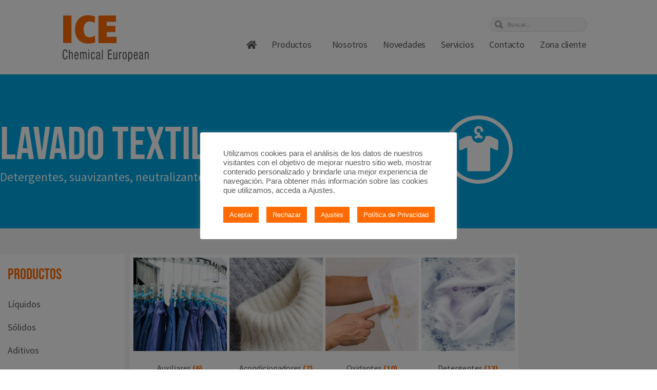

--- FILE ---
content_type: text/html; charset=UTF-8
request_url: https://icechemical.com/categoria-producto/lavado-textil/oxidantes/
body_size: 21385
content:
<!doctype html>
<html lang="en-US">
<head>
<meta charset="UTF-8">
<meta name="viewport" content="width=device-width, initial-scale=1">
<link rel="profile" href="https://gmpg.org/xfn/11">
<meta name='robots' content='index, follow, max-image-preview:large, max-snippet:-1, max-video-preview:-1' />
<!-- This site is optimized with the Yoast SEO plugin v26.8 - https://yoast.com/product/yoast-seo-wordpress/ -->
<title>Oxidantes - ICE Chemical European</title>
<link rel="canonical" href="https://icechemical.com/categoria-producto/lavado-textil/oxidantes/" />
<meta property="og:locale" content="en_US" />
<meta property="og:type" content="article" />
<meta property="og:title" content="Oxidantes - ICE Chemical European" />
<meta property="og:description" content="Oxidantes para lavado textil" />
<meta property="og:url" content="https://icechemical.com/categoria-producto/lavado-textil/oxidantes/" />
<meta property="og:site_name" content="ICE Chemical European" />
<meta name="twitter:card" content="summary_large_image" />
<script type="application/ld+json" class="yoast-schema-graph">{"@context":"https://schema.org","@graph":[{"@type":"CollectionPage","@id":"https://icechemical.com/categoria-producto/lavado-textil/oxidantes/","url":"https://icechemical.com/categoria-producto/lavado-textil/oxidantes/","name":"Oxidantes - ICE Chemical European","isPartOf":{"@id":"https://icechemical.com/#website"},"primaryImageOfPage":{"@id":"https://icechemical.com/categoria-producto/lavado-textil/oxidantes/#primaryimage"},"image":{"@id":"https://icechemical.com/categoria-producto/lavado-textil/oxidantes/#primaryimage"},"thumbnailUrl":"https://icechemical.com/wp-content/uploads/0012908.jpg","breadcrumb":{"@id":"https://icechemical.com/categoria-producto/lavado-textil/oxidantes/#breadcrumb"},"inLanguage":"en-US"},{"@type":"ImageObject","inLanguage":"en-US","@id":"https://icechemical.com/categoria-producto/lavado-textil/oxidantes/#primaryimage","url":"https://icechemical.com/wp-content/uploads/0012908.jpg","contentUrl":"https://icechemical.com/wp-content/uploads/0012908.jpg","width":650,"height":850},{"@type":"BreadcrumbList","@id":"https://icechemical.com/categoria-producto/lavado-textil/oxidantes/#breadcrumb","itemListElement":[{"@type":"ListItem","position":1,"name":"Portada","item":"https://icechemical.com/"},{"@type":"ListItem","position":2,"name":"Lavado textil","item":"https://icechemical.com/categoria-producto/lavado-textil/"},{"@type":"ListItem","position":3,"name":"Oxidantes"}]},{"@type":"WebSite","@id":"https://icechemical.com/#website","url":"https://icechemical.com/","name":"ICE Chemical European","description":"Fabricante de productos químicos","potentialAction":[{"@type":"SearchAction","target":{"@type":"EntryPoint","urlTemplate":"https://icechemical.com/?s={search_term_string}"},"query-input":{"@type":"PropertyValueSpecification","valueRequired":true,"valueName":"search_term_string"}}],"inLanguage":"en-US"}]}</script>
<!-- / Yoast SEO plugin. -->
<link rel='dns-prefetch' href='//use.fontawesome.com' />
<link rel="alternate" type="application/rss+xml" title="ICE Chemical European &raquo; Feed" href="https://icechemical.com/feed/" />
<link rel="alternate" type="application/rss+xml" title="ICE Chemical European &raquo; Comments Feed" href="https://icechemical.com/comments/feed/" />
<link rel="alternate" type="application/rss+xml" title="ICE Chemical European &raquo; Oxidantes Category Feed" href="https://icechemical.com/categoria-producto/lavado-textil/oxidantes/feed/" />
<style id='wp-img-auto-sizes-contain-inline-css'>
img:is([sizes=auto i],[sizes^="auto," i]){contain-intrinsic-size:3000px 1500px}
/*# sourceURL=wp-img-auto-sizes-contain-inline-css */
</style>
<!-- <link rel='stylesheet' id='dashicons-css' href='https://icechemical.com/wp-includes/css/dashicons.min.css?ver=6.9' media='all' /> -->
<link rel="stylesheet" type="text/css" href="//icechemical.com/wp-content/cache/wpfc-minified/kdut568d/bflmi.css" media="all"/>
<style id='dashicons-inline-css'>
[data-font="Dashicons"]:before {font-family: 'Dashicons' !important;content: attr(data-icon) !important;speak: none !important;font-weight: normal !important;font-variant: normal !important;text-transform: none !important;line-height: 1 !important;font-style: normal !important;-webkit-font-smoothing: antialiased !important;-moz-osx-font-smoothing: grayscale !important;}
/*# sourceURL=dashicons-inline-css */
</style>
<!-- <link rel='stylesheet' id='elusive-css' href='https://icechemical.com/wp-content/plugins/menu-icons/vendor/codeinwp/icon-picker/css/types/elusive.min.css?ver=2.0' media='all' /> -->
<!-- <link rel='stylesheet' id='menu-icon-font-awesome-css' href='https://icechemical.com/wp-content/plugins/menu-icons/css/fontawesome/css/all.min.css?ver=5.15.4' media='all' /> -->
<!-- <link rel='stylesheet' id='foundation-icons-css' href='https://icechemical.com/wp-content/plugins/menu-icons/vendor/codeinwp/icon-picker/css/types/foundation-icons.min.css?ver=3.0' media='all' /> -->
<!-- <link rel='stylesheet' id='genericons-css' href='https://icechemical.com/wp-content/plugins/menu-icons/vendor/codeinwp/icon-picker/css/types/genericons.min.css?ver=3.4' media='all' /> -->
<!-- <link rel='stylesheet' id='menu-icons-extra-css' href='https://icechemical.com/wp-content/plugins/menu-icons/css/extra.min.css?ver=0.13.20' media='all' /> -->
<!-- <link rel='stylesheet' id='wp-block-library-css' href='https://icechemical.com/wp-includes/css/dist/block-library/style.min.css?ver=6.9' media='all' /> -->
<link rel="stylesheet" type="text/css" href="//icechemical.com/wp-content/cache/wpfc-minified/q6o6wqh9/bfp4r.css" media="all"/>
<style id='pdfemb-pdf-embedder-viewer-style-inline-css'>
.wp-block-pdfemb-pdf-embedder-viewer{max-width:none}
/*# sourceURL=https://icechemical.com/wp-content/plugins/pdf-embedder/block/build/style-index.css */
</style>
<!-- <link rel='stylesheet' id='jet-engine-frontend-css' href='https://icechemical.com/wp-content/plugins/jet-engine/assets/css/frontend.css?ver=3.8.3' media='all' /> -->
<link rel="stylesheet" type="text/css" href="//icechemical.com/wp-content/cache/wpfc-minified/lk94px35/bflmi.css" media="all"/>
<style id='filebird-block-filebird-gallery-style-inline-css'>
ul.filebird-block-filebird-gallery{margin:auto!important;padding:0!important;width:100%}ul.filebird-block-filebird-gallery.layout-grid{display:grid;grid-gap:20px;align-items:stretch;grid-template-columns:repeat(var(--columns),1fr);justify-items:stretch}ul.filebird-block-filebird-gallery.layout-grid li img{border:1px solid #ccc;box-shadow:2px 2px 6px 0 rgba(0,0,0,.3);height:100%;max-width:100%;-o-object-fit:cover;object-fit:cover;width:100%}ul.filebird-block-filebird-gallery.layout-masonry{-moz-column-count:var(--columns);-moz-column-gap:var(--space);column-gap:var(--space);-moz-column-width:var(--min-width);columns:var(--min-width) var(--columns);display:block;overflow:auto}ul.filebird-block-filebird-gallery.layout-masonry li{margin-bottom:var(--space)}ul.filebird-block-filebird-gallery li{list-style:none}ul.filebird-block-filebird-gallery li figure{height:100%;margin:0;padding:0;position:relative;width:100%}ul.filebird-block-filebird-gallery li figure figcaption{background:linear-gradient(0deg,rgba(0,0,0,.7),rgba(0,0,0,.3) 70%,transparent);bottom:0;box-sizing:border-box;color:#fff;font-size:.8em;margin:0;max-height:100%;overflow:auto;padding:3em .77em .7em;position:absolute;text-align:center;width:100%;z-index:2}ul.filebird-block-filebird-gallery li figure figcaption a{color:inherit}
/*# sourceURL=https://icechemical.com/wp-content/plugins/filebird/blocks/filebird-gallery/build/style-index.css */
</style>
<style id='global-styles-inline-css'>
:root{--wp--preset--aspect-ratio--square: 1;--wp--preset--aspect-ratio--4-3: 4/3;--wp--preset--aspect-ratio--3-4: 3/4;--wp--preset--aspect-ratio--3-2: 3/2;--wp--preset--aspect-ratio--2-3: 2/3;--wp--preset--aspect-ratio--16-9: 16/9;--wp--preset--aspect-ratio--9-16: 9/16;--wp--preset--color--black: #000000;--wp--preset--color--cyan-bluish-gray: #abb8c3;--wp--preset--color--white: #ffffff;--wp--preset--color--pale-pink: #f78da7;--wp--preset--color--vivid-red: #cf2e2e;--wp--preset--color--luminous-vivid-orange: #ff6900;--wp--preset--color--luminous-vivid-amber: #fcb900;--wp--preset--color--light-green-cyan: #7bdcb5;--wp--preset--color--vivid-green-cyan: #00d084;--wp--preset--color--pale-cyan-blue: #8ed1fc;--wp--preset--color--vivid-cyan-blue: #0693e3;--wp--preset--color--vivid-purple: #9b51e0;--wp--preset--gradient--vivid-cyan-blue-to-vivid-purple: linear-gradient(135deg,rgb(6,147,227) 0%,rgb(155,81,224) 100%);--wp--preset--gradient--light-green-cyan-to-vivid-green-cyan: linear-gradient(135deg,rgb(122,220,180) 0%,rgb(0,208,130) 100%);--wp--preset--gradient--luminous-vivid-amber-to-luminous-vivid-orange: linear-gradient(135deg,rgb(252,185,0) 0%,rgb(255,105,0) 100%);--wp--preset--gradient--luminous-vivid-orange-to-vivid-red: linear-gradient(135deg,rgb(255,105,0) 0%,rgb(207,46,46) 100%);--wp--preset--gradient--very-light-gray-to-cyan-bluish-gray: linear-gradient(135deg,rgb(238,238,238) 0%,rgb(169,184,195) 100%);--wp--preset--gradient--cool-to-warm-spectrum: linear-gradient(135deg,rgb(74,234,220) 0%,rgb(151,120,209) 20%,rgb(207,42,186) 40%,rgb(238,44,130) 60%,rgb(251,105,98) 80%,rgb(254,248,76) 100%);--wp--preset--gradient--blush-light-purple: linear-gradient(135deg,rgb(255,206,236) 0%,rgb(152,150,240) 100%);--wp--preset--gradient--blush-bordeaux: linear-gradient(135deg,rgb(254,205,165) 0%,rgb(254,45,45) 50%,rgb(107,0,62) 100%);--wp--preset--gradient--luminous-dusk: linear-gradient(135deg,rgb(255,203,112) 0%,rgb(199,81,192) 50%,rgb(65,88,208) 100%);--wp--preset--gradient--pale-ocean: linear-gradient(135deg,rgb(255,245,203) 0%,rgb(182,227,212) 50%,rgb(51,167,181) 100%);--wp--preset--gradient--electric-grass: linear-gradient(135deg,rgb(202,248,128) 0%,rgb(113,206,126) 100%);--wp--preset--gradient--midnight: linear-gradient(135deg,rgb(2,3,129) 0%,rgb(40,116,252) 100%);--wp--preset--font-size--small: 13px;--wp--preset--font-size--medium: 20px;--wp--preset--font-size--large: 36px;--wp--preset--font-size--x-large: 42px;--wp--preset--spacing--20: 0.44rem;--wp--preset--spacing--30: 0.67rem;--wp--preset--spacing--40: 1rem;--wp--preset--spacing--50: 1.5rem;--wp--preset--spacing--60: 2.25rem;--wp--preset--spacing--70: 3.38rem;--wp--preset--spacing--80: 5.06rem;--wp--preset--shadow--natural: 6px 6px 9px rgba(0, 0, 0, 0.2);--wp--preset--shadow--deep: 12px 12px 50px rgba(0, 0, 0, 0.4);--wp--preset--shadow--sharp: 6px 6px 0px rgba(0, 0, 0, 0.2);--wp--preset--shadow--outlined: 6px 6px 0px -3px rgb(255, 255, 255), 6px 6px rgb(0, 0, 0);--wp--preset--shadow--crisp: 6px 6px 0px rgb(0, 0, 0);}:root { --wp--style--global--content-size: 800px;--wp--style--global--wide-size: 1200px; }:where(body) { margin: 0; }.wp-site-blocks > .alignleft { float: left; margin-right: 2em; }.wp-site-blocks > .alignright { float: right; margin-left: 2em; }.wp-site-blocks > .aligncenter { justify-content: center; margin-left: auto; margin-right: auto; }:where(.wp-site-blocks) > * { margin-block-start: 24px; margin-block-end: 0; }:where(.wp-site-blocks) > :first-child { margin-block-start: 0; }:where(.wp-site-blocks) > :last-child { margin-block-end: 0; }:root { --wp--style--block-gap: 24px; }:root :where(.is-layout-flow) > :first-child{margin-block-start: 0;}:root :where(.is-layout-flow) > :last-child{margin-block-end: 0;}:root :where(.is-layout-flow) > *{margin-block-start: 24px;margin-block-end: 0;}:root :where(.is-layout-constrained) > :first-child{margin-block-start: 0;}:root :where(.is-layout-constrained) > :last-child{margin-block-end: 0;}:root :where(.is-layout-constrained) > *{margin-block-start: 24px;margin-block-end: 0;}:root :where(.is-layout-flex){gap: 24px;}:root :where(.is-layout-grid){gap: 24px;}.is-layout-flow > .alignleft{float: left;margin-inline-start: 0;margin-inline-end: 2em;}.is-layout-flow > .alignright{float: right;margin-inline-start: 2em;margin-inline-end: 0;}.is-layout-flow > .aligncenter{margin-left: auto !important;margin-right: auto !important;}.is-layout-constrained > .alignleft{float: left;margin-inline-start: 0;margin-inline-end: 2em;}.is-layout-constrained > .alignright{float: right;margin-inline-start: 2em;margin-inline-end: 0;}.is-layout-constrained > .aligncenter{margin-left: auto !important;margin-right: auto !important;}.is-layout-constrained > :where(:not(.alignleft):not(.alignright):not(.alignfull)){max-width: var(--wp--style--global--content-size);margin-left: auto !important;margin-right: auto !important;}.is-layout-constrained > .alignwide{max-width: var(--wp--style--global--wide-size);}body .is-layout-flex{display: flex;}.is-layout-flex{flex-wrap: wrap;align-items: center;}.is-layout-flex > :is(*, div){margin: 0;}body .is-layout-grid{display: grid;}.is-layout-grid > :is(*, div){margin: 0;}body{padding-top: 0px;padding-right: 0px;padding-bottom: 0px;padding-left: 0px;}a:where(:not(.wp-element-button)){text-decoration: underline;}:root :where(.wp-element-button, .wp-block-button__link){background-color: #32373c;border-width: 0;color: #fff;font-family: inherit;font-size: inherit;font-style: inherit;font-weight: inherit;letter-spacing: inherit;line-height: inherit;padding-top: calc(0.667em + 2px);padding-right: calc(1.333em + 2px);padding-bottom: calc(0.667em + 2px);padding-left: calc(1.333em + 2px);text-decoration: none;text-transform: inherit;}.has-black-color{color: var(--wp--preset--color--black) !important;}.has-cyan-bluish-gray-color{color: var(--wp--preset--color--cyan-bluish-gray) !important;}.has-white-color{color: var(--wp--preset--color--white) !important;}.has-pale-pink-color{color: var(--wp--preset--color--pale-pink) !important;}.has-vivid-red-color{color: var(--wp--preset--color--vivid-red) !important;}.has-luminous-vivid-orange-color{color: var(--wp--preset--color--luminous-vivid-orange) !important;}.has-luminous-vivid-amber-color{color: var(--wp--preset--color--luminous-vivid-amber) !important;}.has-light-green-cyan-color{color: var(--wp--preset--color--light-green-cyan) !important;}.has-vivid-green-cyan-color{color: var(--wp--preset--color--vivid-green-cyan) !important;}.has-pale-cyan-blue-color{color: var(--wp--preset--color--pale-cyan-blue) !important;}.has-vivid-cyan-blue-color{color: var(--wp--preset--color--vivid-cyan-blue) !important;}.has-vivid-purple-color{color: var(--wp--preset--color--vivid-purple) !important;}.has-black-background-color{background-color: var(--wp--preset--color--black) !important;}.has-cyan-bluish-gray-background-color{background-color: var(--wp--preset--color--cyan-bluish-gray) !important;}.has-white-background-color{background-color: var(--wp--preset--color--white) !important;}.has-pale-pink-background-color{background-color: var(--wp--preset--color--pale-pink) !important;}.has-vivid-red-background-color{background-color: var(--wp--preset--color--vivid-red) !important;}.has-luminous-vivid-orange-background-color{background-color: var(--wp--preset--color--luminous-vivid-orange) !important;}.has-luminous-vivid-amber-background-color{background-color: var(--wp--preset--color--luminous-vivid-amber) !important;}.has-light-green-cyan-background-color{background-color: var(--wp--preset--color--light-green-cyan) !important;}.has-vivid-green-cyan-background-color{background-color: var(--wp--preset--color--vivid-green-cyan) !important;}.has-pale-cyan-blue-background-color{background-color: var(--wp--preset--color--pale-cyan-blue) !important;}.has-vivid-cyan-blue-background-color{background-color: var(--wp--preset--color--vivid-cyan-blue) !important;}.has-vivid-purple-background-color{background-color: var(--wp--preset--color--vivid-purple) !important;}.has-black-border-color{border-color: var(--wp--preset--color--black) !important;}.has-cyan-bluish-gray-border-color{border-color: var(--wp--preset--color--cyan-bluish-gray) !important;}.has-white-border-color{border-color: var(--wp--preset--color--white) !important;}.has-pale-pink-border-color{border-color: var(--wp--preset--color--pale-pink) !important;}.has-vivid-red-border-color{border-color: var(--wp--preset--color--vivid-red) !important;}.has-luminous-vivid-orange-border-color{border-color: var(--wp--preset--color--luminous-vivid-orange) !important;}.has-luminous-vivid-amber-border-color{border-color: var(--wp--preset--color--luminous-vivid-amber) !important;}.has-light-green-cyan-border-color{border-color: var(--wp--preset--color--light-green-cyan) !important;}.has-vivid-green-cyan-border-color{border-color: var(--wp--preset--color--vivid-green-cyan) !important;}.has-pale-cyan-blue-border-color{border-color: var(--wp--preset--color--pale-cyan-blue) !important;}.has-vivid-cyan-blue-border-color{border-color: var(--wp--preset--color--vivid-cyan-blue) !important;}.has-vivid-purple-border-color{border-color: var(--wp--preset--color--vivid-purple) !important;}.has-vivid-cyan-blue-to-vivid-purple-gradient-background{background: var(--wp--preset--gradient--vivid-cyan-blue-to-vivid-purple) !important;}.has-light-green-cyan-to-vivid-green-cyan-gradient-background{background: var(--wp--preset--gradient--light-green-cyan-to-vivid-green-cyan) !important;}.has-luminous-vivid-amber-to-luminous-vivid-orange-gradient-background{background: var(--wp--preset--gradient--luminous-vivid-amber-to-luminous-vivid-orange) !important;}.has-luminous-vivid-orange-to-vivid-red-gradient-background{background: var(--wp--preset--gradient--luminous-vivid-orange-to-vivid-red) !important;}.has-very-light-gray-to-cyan-bluish-gray-gradient-background{background: var(--wp--preset--gradient--very-light-gray-to-cyan-bluish-gray) !important;}.has-cool-to-warm-spectrum-gradient-background{background: var(--wp--preset--gradient--cool-to-warm-spectrum) !important;}.has-blush-light-purple-gradient-background{background: var(--wp--preset--gradient--blush-light-purple) !important;}.has-blush-bordeaux-gradient-background{background: var(--wp--preset--gradient--blush-bordeaux) !important;}.has-luminous-dusk-gradient-background{background: var(--wp--preset--gradient--luminous-dusk) !important;}.has-pale-ocean-gradient-background{background: var(--wp--preset--gradient--pale-ocean) !important;}.has-electric-grass-gradient-background{background: var(--wp--preset--gradient--electric-grass) !important;}.has-midnight-gradient-background{background: var(--wp--preset--gradient--midnight) !important;}.has-small-font-size{font-size: var(--wp--preset--font-size--small) !important;}.has-medium-font-size{font-size: var(--wp--preset--font-size--medium) !important;}.has-large-font-size{font-size: var(--wp--preset--font-size--large) !important;}.has-x-large-font-size{font-size: var(--wp--preset--font-size--x-large) !important;}
:root :where(.wp-block-pullquote){font-size: 1.5em;line-height: 1.6;}
/*# sourceURL=global-styles-inline-css */
</style>
<!-- <link rel='stylesheet' id='cookie-law-info-css' href='https://icechemical.com/wp-content/plugins/cookie-law-info/legacy/public/css/cookie-law-info-public.css?ver=3.3.9.1' media='all' /> -->
<!-- <link rel='stylesheet' id='cookie-law-info-gdpr-css' href='https://icechemical.com/wp-content/plugins/cookie-law-info/legacy/public/css/cookie-law-info-gdpr.css?ver=3.3.9.1' media='all' /> -->
<!-- <link rel='stylesheet' id='to-top-css' href='https://icechemical.com/wp-content/plugins/to-top/public/css/to-top-public.css?ver=2.5.5' media='all' /> -->
<!-- <link rel='stylesheet' id='woocommerce-layout-css' href='https://icechemical.com/wp-content/plugins/woocommerce/assets/css/woocommerce-layout.css?ver=10.4.3' media='all' /> -->
<link rel="stylesheet" type="text/css" href="//icechemical.com/wp-content/cache/wpfc-minified/r428099/bflmi.css" media="all"/>
<!-- <link rel='stylesheet' id='woocommerce-smallscreen-css' href='https://icechemical.com/wp-content/plugins/woocommerce/assets/css/woocommerce-smallscreen.css?ver=10.4.3' media='only screen and (max-width: 768px)' /> -->
<link rel="stylesheet" type="text/css" href="//icechemical.com/wp-content/cache/wpfc-minified/9k6kucim/bflmi.css" media="only screen and (max-width: 768px)"/>
<!-- <link rel='stylesheet' id='woocommerce-general-css' href='https://icechemical.com/wp-content/plugins/woocommerce/assets/css/woocommerce.css?ver=10.4.3' media='all' /> -->
<link rel="stylesheet" type="text/css" href="//icechemical.com/wp-content/cache/wpfc-minified/jn2nkq5k/bflmi.css" media="all"/>
<style id='woocommerce-inline-inline-css'>
.woocommerce form .form-row .required { visibility: visible; }
/*# sourceURL=woocommerce-inline-inline-css */
</style>
<!-- <link rel='stylesheet' id='wt-woocommerce-related-products-css' href='https://icechemical.com/wp-content/plugins/wt-woocommerce-related-products/public/css/custom-related-products-public.css?ver=1.7.6' media='all' /> -->
<!-- <link rel='stylesheet' id='ywctm-frontend-css' href='https://icechemical.com/wp-content/plugins/yith-woocommerce-catalog-mode/assets/css/frontend.min.css?ver=2.52.0' media='all' /> -->
<link rel="stylesheet" type="text/css" href="//icechemical.com/wp-content/cache/wpfc-minified/7w583zxw/bflmi.css" media="all"/>
<style id='ywctm-frontend-inline-css'>
.widget.woocommerce.widget_shopping_cart{display: none !important}
/*# sourceURL=ywctm-frontend-inline-css */
</style>
<!-- <link rel='stylesheet' id='hello-elementor-css' href='https://icechemical.com/wp-content/themes/hello-elementor/assets/css/reset.css?ver=3.4.6' media='all' /> -->
<!-- <link rel='stylesheet' id='hello-elementor-theme-style-css' href='https://icechemical.com/wp-content/themes/hello-elementor/assets/css/theme.css?ver=3.4.6' media='all' /> -->
<!-- <link rel='stylesheet' id='chld_thm_cfg_child-css' href='https://icechemical.com/wp-content/themes/hello-elementor-child/style.css?ver=2.3.1.1611221229' media='all' /> -->
<link rel="stylesheet" type="text/css" href="//icechemical.com/wp-content/cache/wpfc-minified/lk965fot/bflmi.css" media="all"/>
<link rel='stylesheet' id='load-fa-css' href='https://use.fontawesome.com/releases/v5.3.1/css/all.css?ver=6.9' media='all' />
<!-- <link rel='stylesheet' id='hello-elementor-header-footer-css' href='https://icechemical.com/wp-content/themes/hello-elementor/assets/css/header-footer.css?ver=3.4.6' media='all' /> -->
<!-- <link rel='stylesheet' id='elementor-frontend-css' href='https://icechemical.com/wp-content/plugins/elementor/assets/css/frontend.min.css?ver=3.34.3' media='all' /> -->
<!-- <link rel='stylesheet' id='widget-image-css' href='https://icechemical.com/wp-content/plugins/elementor/assets/css/widget-image.min.css?ver=3.34.3' media='all' /> -->
<!-- <link rel='stylesheet' id='widget-search-form-css' href='https://icechemical.com/wp-content/plugins/elementor-pro/assets/css/widget-search-form.min.css?ver=3.34.3' media='all' /> -->
<!-- <link rel='stylesheet' id='elementor-icons-shared-0-css' href='https://icechemical.com/wp-content/plugins/elementor/assets/lib/font-awesome/css/fontawesome.min.css?ver=5.15.3' media='all' /> -->
<!-- <link rel='stylesheet' id='elementor-icons-fa-solid-css' href='https://icechemical.com/wp-content/plugins/elementor/assets/lib/font-awesome/css/solid.min.css?ver=5.15.3' media='all' /> -->
<!-- <link rel='stylesheet' id='widget-nav-menu-css' href='https://icechemical.com/wp-content/plugins/elementor-pro/assets/css/widget-nav-menu.min.css?ver=3.34.3' media='all' /> -->
<!-- <link rel='stylesheet' id='e-sticky-css' href='https://icechemical.com/wp-content/plugins/elementor-pro/assets/css/modules/sticky.min.css?ver=3.34.3' media='all' /> -->
<!-- <link rel='stylesheet' id='widget-icon-list-css' href='https://icechemical.com/wp-content/plugins/elementor/assets/css/widget-icon-list.min.css?ver=3.34.3' media='all' /> -->
<!-- <link rel='stylesheet' id='eael-general-css' href='https://icechemical.com/wp-content/plugins/essential-addons-for-elementor-lite/assets/front-end/css/view/general.min.css?ver=6.5.9' media='all' /> -->
<!-- <link rel='stylesheet' id='eael-8648-css' href='https://icechemical.com/wp-content/uploads/essential-addons-elementor/eael-8648.css?ver=1738936089' media='all' /> -->
<!-- <link rel='stylesheet' id='widget-heading-css' href='https://icechemical.com/wp-content/plugins/elementor/assets/css/widget-heading.min.css?ver=3.34.3' media='all' /> -->
<!-- <link rel='stylesheet' id='widget-spacer-css' href='https://icechemical.com/wp-content/plugins/elementor/assets/css/widget-spacer.min.css?ver=3.34.3' media='all' /> -->
<!-- <link rel='stylesheet' id='e-motion-fx-css' href='https://icechemical.com/wp-content/plugins/elementor-pro/assets/css/modules/motion-fx.min.css?ver=3.34.3' media='all' /> -->
<!-- <link rel='stylesheet' id='widget-woocommerce-products-css' href='https://icechemical.com/wp-content/plugins/elementor-pro/assets/css/widget-woocommerce-products.min.css?ver=3.34.3' media='all' /> -->
<!-- <link rel='stylesheet' id='widget-woocommerce-categories-css' href='https://icechemical.com/wp-content/plugins/elementor-pro/assets/css/widget-woocommerce-categories.min.css?ver=3.34.3' media='all' /> -->
<!-- <link rel='stylesheet' id='elementor-icons-css' href='https://icechemical.com/wp-content/plugins/elementor/assets/lib/eicons/css/elementor-icons.min.css?ver=5.46.0' media='all' /> -->
<link rel="stylesheet" type="text/css" href="//icechemical.com/wp-content/cache/wpfc-minified/e2x2423p/bgjxj.css" media="all"/>
<style id='elementor-icons-inline-css'>
.elementor-add-new-section .elementor-add-templately-promo-button{
background-color: #5d4fff !important;
background-image: url(https://icechemical.com/wp-content/plugins/essential-addons-for-elementor-lite/assets/admin/images/templately/logo-icon.svg);
background-repeat: no-repeat;
background-position: center center;
position: relative;
}
.elementor-add-new-section .elementor-add-templately-promo-button > i{
height: 12px;
}
body .elementor-add-new-section .elementor-add-section-area-button {
margin-left: 0;
}
.elementor-add-new-section .elementor-add-templately-promo-button{
background-color: #5d4fff !important;
background-image: url(https://icechemical.com/wp-content/plugins/essential-addons-for-elementor-lite/assets/admin/images/templately/logo-icon.svg);
background-repeat: no-repeat;
background-position: center center;
position: relative;
}
.elementor-add-new-section .elementor-add-templately-promo-button > i{
height: 12px;
}
body .elementor-add-new-section .elementor-add-section-area-button {
margin-left: 0;
}
/*# sourceURL=elementor-icons-inline-css */
</style>
<link rel='stylesheet' id='elementor-post-12-css' href='https://icechemical.com/wp-content/uploads/elementor/css/post-12.css?ver=1769600921' media='all' />
<!-- <link rel='stylesheet' id='jet-sticky-frontend-css' href='https://icechemical.com/wp-content/plugins/jetsticky-for-elementor/assets/css/jet-sticky-frontend.css?ver=1.0.4' media='all' /> -->
<!-- <link rel='stylesheet' id='font-awesome-5-all-css' href='https://icechemical.com/wp-content/plugins/elementor/assets/lib/font-awesome/css/all.min.css?ver=3.34.3' media='all' /> -->
<!-- <link rel='stylesheet' id='font-awesome-4-shim-css' href='https://icechemical.com/wp-content/plugins/elementor/assets/lib/font-awesome/css/v4-shims.min.css?ver=3.34.3' media='all' /> -->
<link rel="stylesheet" type="text/css" href="//icechemical.com/wp-content/cache/wpfc-minified/2f11zv95/bfp4r.css" media="all"/>
<link rel='stylesheet' id='elementor-post-63-css' href='https://icechemical.com/wp-content/uploads/elementor/css/post-63.css?ver=1769600921' media='all' />
<link rel='stylesheet' id='elementor-post-332-css' href='https://icechemical.com/wp-content/uploads/elementor/css/post-332.css?ver=1769600921' media='all' />
<link rel='stylesheet' id='elementor-post-8648-css' href='https://icechemical.com/wp-content/uploads/elementor/css/post-8648.css?ver=1769606053' media='all' />
<link rel='stylesheet' id='elementor-post-7820-css' href='https://icechemical.com/wp-content/uploads/elementor/css/post-7820.css?ver=1769601191' media='all' />
<!-- <link rel='stylesheet' id='elementor-gf-local-sourcesanspro-css' href='https://icechemical.com/wp-content/uploads/elementor/google-fonts/css/sourcesanspro.css?ver=1745564693' media='all' /> -->
<!-- <link rel='stylesheet' id='elementor-gf-local-robotoslab-css' href='https://icechemical.com/wp-content/uploads/elementor/google-fonts/css/robotoslab.css?ver=1745564698' media='all' /> -->
<!-- <link rel='stylesheet' id='elementor-gf-local-roboto-css' href='https://icechemical.com/wp-content/uploads/elementor/google-fonts/css/roboto.css?ver=1745564710' media='all' /> -->
<!-- <link rel='stylesheet' id='elementor-gf-local-bebasneue-css' href='https://icechemical.com/wp-content/uploads/elementor/google-fonts/css/bebasneue.css?ver=1745564710' media='all' /> -->
<!-- <link rel='stylesheet' id='elementor-gf-local-robotocondensed-css' href='https://icechemical.com/wp-content/uploads/elementor/google-fonts/css/robotocondensed.css?ver=1745565034' media='all' /> -->
<link rel="stylesheet" type="text/css" href="//icechemical.com/wp-content/cache/wpfc-minified/8i1crfz9/bfpfs.css" media="all"/>
<script src='//icechemical.com/wp-content/cache/wpfc-minified/23wbr2l1/bflmi.js' type="text/javascript"></script>
<!-- <script src="https://icechemical.com/wp-includes/js/jquery/jquery.min.js?ver=3.7.1" id="jquery-core-js"></script> -->
<!-- <script src="https://icechemical.com/wp-includes/js/jquery/jquery-migrate.min.js?ver=3.4.1" id="jquery-migrate-js"></script> -->
<script id="cookie-law-info-js-extra">
var Cli_Data = {"nn_cookie_ids":[],"cookielist":[],"non_necessary_cookies":[],"ccpaEnabled":"","ccpaRegionBased":"","ccpaBarEnabled":"","strictlyEnabled":["necessary","obligatoire"],"ccpaType":"gdpr","js_blocking":"1","custom_integration":"","triggerDomRefresh":"","secure_cookies":""};
var cli_cookiebar_settings = {"animate_speed_hide":"500","animate_speed_show":"500","background":"#ffffff","border":"#b1a6a6c2","border_on":"","button_1_button_colour":"#ff6b00","button_1_button_hover":"#cc5600","button_1_link_colour":"#fff","button_1_as_button":"1","button_1_new_win":"","button_2_button_colour":"#ff6b00","button_2_button_hover":"#cc5600","button_2_link_colour":"#ffffff","button_2_as_button":"1","button_2_hidebar":"1","button_3_button_colour":"#ff6b00","button_3_button_hover":"#cc5600","button_3_link_colour":"#fff","button_3_as_button":"1","button_3_new_win":"","button_4_button_colour":"#ff6b00","button_4_button_hover":"#cc5600","button_4_link_colour":"#ffffff","button_4_as_button":"1","button_7_button_colour":"#61a229","button_7_button_hover":"#4e8221","button_7_link_colour":"#fff","button_7_as_button":"1","button_7_new_win":"","font_family":"Helvetica, Arial, sans-serif","header_fix":"","notify_animate_hide":"1","notify_animate_show":"","notify_div_id":"#cookie-law-info-bar","notify_position_horizontal":"left","notify_position_vertical":"bottom","scroll_close":"","scroll_close_reload":"","accept_close_reload":"","reject_close_reload":"","showagain_tab":"1","showagain_background":"#fff","showagain_border":"#000","showagain_div_id":"#cookie-law-info-again","showagain_x_position":"0px","text":"#5b5a5a","show_once_yn":"","show_once":"10000","logging_on":"","as_popup":"","popup_overlay":"1","bar_heading_text":"","cookie_bar_as":"popup","popup_showagain_position":"bottom-left","widget_position":"left"};
var log_object = {"ajax_url":"https://icechemical.com/wp-admin/admin-ajax.php"};
//# sourceURL=cookie-law-info-js-extra
</script>
<script src='//icechemical.com/wp-content/cache/wpfc-minified/kneqiwrk/bflmi.js' type="text/javascript"></script>
<!-- <script src="https://icechemical.com/wp-content/plugins/cookie-law-info/legacy/public/js/cookie-law-info-public.js?ver=3.3.9.1" id="cookie-law-info-js"></script> -->
<script id="3d-flip-book-client-locale-loader-js-extra">
var FB3D_CLIENT_LOCALE = {"ajaxurl":"https://icechemical.com/wp-admin/admin-ajax.php","dictionary":{"Table of contents":"Table of contents","Close":"Close","Bookmarks":"Bookmarks","Thumbnails":"Thumbnails","Search":"Search","Share":"Share","Facebook":"Facebook","Twitter":"Twitter","Email":"Email","Play":"Play","Previous page":"Previous page","Next page":"Next page","Zoom in":"Zoom in","Zoom out":"Zoom out","Fit view":"Fit view","Auto play":"Auto play","Full screen":"Full screen","More":"More","Smart pan":"Smart pan","Single page":"Single page","Sounds":"Sounds","Stats":"Stats","Print":"Print","Download":"Download","Goto first page":"Goto first page","Goto last page":"Goto last page"},"images":"https://icechemical.com/wp-content/plugins/interactive-3d-flipbook-powered-physics-engine/assets/images/","jsData":{"urls":[],"posts":{"ids_mis":[],"ids":[]},"pages":[],"firstPages":[],"bookCtrlProps":[],"bookTemplates":[]},"key":"3d-flip-book","pdfJS":{"pdfJsLib":"https://icechemical.com/wp-content/plugins/interactive-3d-flipbook-powered-physics-engine/assets/js/pdf.min.js?ver=4.3.136","pdfJsWorker":"https://icechemical.com/wp-content/plugins/interactive-3d-flipbook-powered-physics-engine/assets/js/pdf.worker.js?ver=4.3.136","stablePdfJsLib":"https://icechemical.com/wp-content/plugins/interactive-3d-flipbook-powered-physics-engine/assets/js/stable/pdf.min.js?ver=2.5.207","stablePdfJsWorker":"https://icechemical.com/wp-content/plugins/interactive-3d-flipbook-powered-physics-engine/assets/js/stable/pdf.worker.js?ver=2.5.207","pdfJsCMapUrl":"https://icechemical.com/wp-content/plugins/interactive-3d-flipbook-powered-physics-engine/assets/cmaps/"},"cacheurl":"https://icechemical.com/wp-content/uploads/3d-flip-book/cache/","pluginsurl":"https://icechemical.com/wp-content/plugins/","pluginurl":"https://icechemical.com/wp-content/plugins/interactive-3d-flipbook-powered-physics-engine/","thumbnailSize":{"width":"150","height":"150"},"version":"1.16.17"};
//# sourceURL=3d-flip-book-client-locale-loader-js-extra
</script>
<script src='//icechemical.com/wp-content/cache/wpfc-minified/242oo9p9/bflmi.js' type="text/javascript"></script>
<!-- <script src="https://icechemical.com/wp-content/plugins/interactive-3d-flipbook-powered-physics-engine/assets/js/client-locale-loader.js?ver=1.16.17" id="3d-flip-book-client-locale-loader-js" async data-wp-strategy="async"></script> -->
<script id="to-top-js-extra">
var to_top_options = {"scroll_offset":"5300","icon_opacity":"25","style":"icon","icon_type":"dashicons-arrow-up-alt2","icon_color":"#5b5a5a","icon_bg_color":"#ffffff","icon_size":"22","border_radius":"50","image":"https://icechemical.com/wp-content/plugins/to-top/admin/images/default.png","image_width":"65","image_alt":"","location":"bottom-right","margin_x":"50","margin_y":"200","show_on_admin":"0","enable_autohide":"0","autohide_time":"2","enable_hide_small_device":"1","small_device_max_width":"900","reset":"0"};
//# sourceURL=to-top-js-extra
</script>
<script src='//icechemical.com/wp-content/cache/wpfc-minified/lwr2st2p/bflmi.js' type="text/javascript"></script>
<!-- <script async src="https://icechemical.com/wp-content/plugins/to-top/public/js/to-top-public.js?ver=2.5.5" id="to-top-js"></script> -->
<!-- <script src="https://icechemical.com/wp-content/plugins/woocommerce/assets/js/jquery-blockui/jquery.blockUI.min.js?ver=2.7.0-wc.10.4.3" id="wc-jquery-blockui-js" defer data-wp-strategy="defer"></script> -->
<!-- <script src="https://icechemical.com/wp-content/plugins/woocommerce/assets/js/js-cookie/js.cookie.min.js?ver=2.1.4-wc.10.4.3" id="wc-js-cookie-js" defer data-wp-strategy="defer"></script> -->
<script id="woocommerce-js-extra">
var woocommerce_params = {"ajax_url":"/wp-admin/admin-ajax.php","wc_ajax_url":"/?wc-ajax=%%endpoint%%","i18n_password_show":"Show password","i18n_password_hide":"Hide password"};
//# sourceURL=woocommerce-js-extra
</script>
<script src='//icechemical.com/wp-content/cache/wpfc-minified/7w84p32d/bflmi.js' type="text/javascript"></script>
<!-- <script src="https://icechemical.com/wp-content/plugins/woocommerce/assets/js/frontend/woocommerce.min.js?ver=10.4.3" id="woocommerce-js" defer data-wp-strategy="defer"></script> -->
<!-- <script src="https://icechemical.com/wp-content/plugins/wt-woocommerce-related-products/public/js/custom-related-products-public.js?ver=1.7.6" id="wt-woocommerce-related-products-js"></script> -->
<!-- <script src="https://icechemical.com/wp-content/plugins/elementor/assets/lib/font-awesome/js/v4-shims.min.js?ver=3.34.3" id="font-awesome-4-shim-js"></script> -->
<link rel="https://api.w.org/" href="https://icechemical.com/wp-json/" /><link rel="alternate" title="JSON" type="application/json" href="https://icechemical.com/wp-json/wp/v2/product_cat/110" /><link rel="EditURI" type="application/rsd+xml" title="RSD" href="https://icechemical.com/xmlrpc.php?rsd" />
<meta name="generator" content="WordPress 6.9" />
<meta name="generator" content="WooCommerce 10.4.3" />
<!-- GA Google Analytics @ https://m0n.co/ga -->
<script async src="https://www.googletagmanager.com/gtag/js?id=G-7DFQGEDYY9"></script>
<script>
window.dataLayer = window.dataLayer || [];
function gtag(){dataLayer.push(arguments);}
gtag('js', new Date());
gtag('config', 'G-7DFQGEDYY9');
</script>
<noscript><style>.woocommerce-product-gallery{ opacity: 1 !important; }</style></noscript>
<meta name="generator" content="Elementor 3.34.3; features: additional_custom_breakpoints; settings: css_print_method-external, google_font-enabled, font_display-auto">
<!-- Global site tag (gtag.js) - Google Analytics -->
<script async src="https://www.googletagmanager.com/gtag/js?id=UA-1026309-82"></script>
<script>
window.dataLayer = window.dataLayer || [];
function gtag(){dataLayer.push(arguments);}
gtag('js', new Date());
gtag('config', 'G-7DFQGEDYY9');
</script>
<style>
.e-con.e-parent:nth-of-type(n+4):not(.e-lazyloaded):not(.e-no-lazyload),
.e-con.e-parent:nth-of-type(n+4):not(.e-lazyloaded):not(.e-no-lazyload) * {
background-image: none !important;
}
@media screen and (max-height: 1024px) {
.e-con.e-parent:nth-of-type(n+3):not(.e-lazyloaded):not(.e-no-lazyload),
.e-con.e-parent:nth-of-type(n+3):not(.e-lazyloaded):not(.e-no-lazyload) * {
background-image: none !important;
}
}
@media screen and (max-height: 640px) {
.e-con.e-parent:nth-of-type(n+2):not(.e-lazyloaded):not(.e-no-lazyload),
.e-con.e-parent:nth-of-type(n+2):not(.e-lazyloaded):not(.e-no-lazyload) * {
background-image: none !important;
}
}
</style>
<link rel="icon" href="https://icechemical.com/wp-content/uploads/2021/12/cropped-icon_logo_site-32x32.jpg" sizes="32x32" />
<link rel="icon" href="https://icechemical.com/wp-content/uploads/2021/12/cropped-icon_logo_site-192x192.jpg" sizes="192x192" />
<link rel="apple-touch-icon" href="https://icechemical.com/wp-content/uploads/2021/12/cropped-icon_logo_site-180x180.jpg" />
<meta name="msapplication-TileImage" content="https://icechemical.com/wp-content/uploads/2021/12/cropped-icon_logo_site-270x270.jpg" />
<!-- To Top Custom CSS --><style type='text/css'>#to_top_scrollup {color: #5b5a5a;font-size: 22px; width: 22px; height: 22px;background-color: #ffffff;-webkit-border-radius: 50%; -moz-border-radius: 50%; border-radius: 50%;opacity: 0.25;right:50px;bottom:200px;}</style></head>
<body class="archive tax-product_cat term-oxidantes term-110 wp-embed-responsive wp-theme-hello-elementor wp-child-theme-hello-elementor-child theme-hello-elementor woocommerce woocommerce-page woocommerce-no-js rtwpvg hello-elementor-default elementor-page-8648 elementor-default elementor-template-full-width elementor-kit-12">
<a class="skip-link screen-reader-text" href="#content">Skip to content</a>
<header data-elementor-type="header" data-elementor-id="63" class="elementor elementor-63 elementor-location-header" data-elementor-post-type="elementor_library">
<header class="elementor-section elementor-top-section elementor-element elementor-element-5b3587d9 elementor-section-full_width elementor-section-content-bottom elementor-section-height-min-height elementor-section-height-default elementor-section-items-middle" data-id="5b3587d9" data-element_type="section" data-settings="{&quot;sticky&quot;:&quot;top&quot;,&quot;background_background&quot;:&quot;classic&quot;,&quot;sticky_on&quot;:[&quot;desktop&quot;,&quot;tablet&quot;,&quot;mobile&quot;],&quot;sticky_offset&quot;:0,&quot;sticky_effects_offset&quot;:0,&quot;sticky_anchor_link_offset&quot;:0}">
<div class="elementor-container elementor-column-gap-no">
<div class="elementor-column elementor-col-33 elementor-top-column elementor-element elementor-element-7099576c" data-id="7099576c" data-element_type="column">
<div class="elementor-widget-wrap elementor-element-populated">
<div class="elementor-element elementor-element-1ff73cad elementor-widget elementor-widget-image" data-id="1ff73cad" data-element_type="widget" data-widget_type="image.default">
<div class="elementor-widget-container">
<a href="https://icechemical.com">
<img width="240" height="132" src="https://icechemical.com/wp-content/uploads/2021/01/ICE_Header.svg" class="attachment-full size-full wp-image-62" alt="logo-principal" />								</a>
</div>
</div>
</div>
</div>
<div class="elementor-column elementor-col-66 elementor-top-column elementor-element elementor-element-6d04be9d" data-id="6d04be9d" data-element_type="column" data-settings="{&quot;animation&quot;:&quot;none&quot;}">
<div class="elementor-widget-wrap elementor-element-populated">
<section class="elementor-section elementor-inner-section elementor-element elementor-element-db1651a elementor-section-full_width elementor-hidden-mobile elementor-section-height-default elementor-section-height-default" data-id="db1651a" data-element_type="section">
<div class="elementor-container elementor-column-gap-no">
<div class="elementor-column elementor-col-100 elementor-inner-column elementor-element elementor-element-ef6b474" data-id="ef6b474" data-element_type="column">
<div class="elementor-widget-wrap elementor-element-populated">
<div class="elementor-element elementor-element-6cbb772 elementor-search-form--skin-minimal elementor-widget__width-auto elementor-hidden-tablet elementor-hidden-mobile elementor-widget elementor-widget-search-form" data-id="6cbb772" data-element_type="widget" data-settings="{&quot;skin&quot;:&quot;minimal&quot;}" data-widget_type="search-form.default">
<div class="elementor-widget-container">
<search role="search">
<form class="elementor-search-form" action="https://icechemical.com" method="get">
<div class="elementor-search-form__container">
<label class="elementor-screen-only" for="elementor-search-form-6cbb772">Search</label>
<div class="elementor-search-form__icon">
<i aria-hidden="true" class="fas fa-search"></i>							<span class="elementor-screen-only">Search</span>
</div>
<input id="elementor-search-form-6cbb772" placeholder="Buscar..." class="elementor-search-form__input" type="search" name="s" value="">
</div>
</form>
</search>
</div>
</div>
</div>
</div>
</div>
</section>
<div class="elementor-element elementor-element-17453c9d elementor-nav-menu__align-end elementor-nav-menu__text-align-center elementor-nav-menu--stretch elementor-widget-mobile__width-auto elementor-nav-menu--dropdown-tablet elementor-nav-menu--toggle elementor-nav-menu--burger elementor-widget elementor-widget-nav-menu" data-id="17453c9d" data-element_type="widget" data-settings="{&quot;submenu_icon&quot;:{&quot;value&quot;:&quot;&lt;i class=\&quot;\&quot; aria-hidden=\&quot;true\&quot;&gt;&lt;\/i&gt;&quot;,&quot;library&quot;:&quot;&quot;},&quot;full_width&quot;:&quot;stretch&quot;,&quot;layout&quot;:&quot;horizontal&quot;,&quot;toggle&quot;:&quot;burger&quot;}" data-widget_type="nav-menu.default">
<div class="elementor-widget-container">
<nav aria-label="Menu" class="elementor-nav-menu--main elementor-nav-menu__container elementor-nav-menu--layout-horizontal e--pointer-none">
<ul id="menu-1-17453c9d" class="elementor-nav-menu"><li class="menu-item menu-item-type-post_type menu-item-object-page menu-item-home menu-item-274"><a href="https://icechemical.com/" class="elementor-item"><i class="fas fa-home"></i></a></li>
<li class="menu-item menu-item-type-custom menu-item-object-custom menu-item-home menu-item-has-children menu-item-5994"><a href="https://icechemical.com/#productos" class="elementor-item elementor-item-anchor">Productos</a>
<ul class="sub-menu elementor-nav-menu--dropdown">
<li class="menu-item menu-item-type-taxonomy menu-item-object-product_cat menu-item-has-children menu-item-9792"><a href="https://icechemical.com/categoria-producto/concentrados/" class="elementor-sub-item">Concentrados</a>
<ul class="sub-menu elementor-nav-menu--dropdown">
<li class="menu-item menu-item-type-taxonomy menu-item-object-product_cat menu-item-9821"><a href="https://icechemical.com/categoria-producto/concentrados/concentrados-premium-box/" title="Productos concentrados PREMIUM BOX" class="elementor-sub-item"><img src="https://icechemical.com/wp-content/uploads/2021/10/icono_pb_orange.svg" class="_mi _svg" aria-hidden="true" alt=""00 style="width:1.5em;"/><span class="visuallyhidden">PREMIUM BOX</span></a></li>
<li class="menu-item menu-item-type-taxonomy menu-item-object-product_cat menu-item-9824"><a href="https://icechemical.com/categoria-producto/concentrados/concentrados-comp/" title="Productos concentrados COMP" class="elementor-sub-item"><img src="https://icechemical.com/wp-content/uploads/2021/10/icono_comp_orange.svg" class="_mi _svg" aria-hidden="true" alt=""00 style="width:4em;"/><span class="visuallyhidden">COMP</span></a></li>
<li class="menu-item menu-item-type-taxonomy menu-item-object-product_cat menu-item-9822"><a href="https://icechemical.com/categoria-producto/concentrados/concentrados-textil-e/" title="Productos concentrados TEXTIL-E" class="elementor-sub-item"><img src="https://icechemical.com/wp-content/uploads/2021/10/icono_textile_orange.svg" class="_mi _svg" aria-hidden="true" alt=""00 style="width:4.7em;"/><span class="visuallyhidden">TEXTIL-E</span></a></li>
<li class="menu-item menu-item-type-taxonomy menu-item-object-product_cat menu-item-9823"><a href="https://icechemical.com/categoria-producto/concentrados/concentrados-uni/" title="Productos concentrados UNI" class="elementor-sub-item"><img src="https://icechemical.com/wp-content/uploads/2021/10/icono_uni_orange.svg" class="_mi _svg" aria-hidden="true" alt=""00 style="width:2em;"/><span class="visuallyhidden">UNI</span></a></li>
<li class="menu-item menu-item-type-taxonomy menu-item-object-product_cat menu-item-9820"><a href="https://icechemical.com/categoria-producto/concentrados/concentrados-mix/" title="Productos concentrados MIX" class="elementor-sub-item"><img src="https://icechemical.com/wp-content/uploads/2021/10/icono_mix_orange.svg" class="_mi _svg" aria-hidden="true" alt=""00 style="width:2.5em;"/><span class="visuallyhidden">MIX</span></a></li>
</ul>
</li>
<li class="menu-item menu-item-type-taxonomy menu-item-object-product_cat menu-item-9795"><a href="https://icechemical.com/categoria-producto/higiene-cocinas/" class="elementor-sub-item">Higiene en cocinas</a></li>
<li class="menu-item menu-item-type-taxonomy menu-item-object-product_cat menu-item-9794"><a href="https://icechemical.com/categoria-producto/habitaciones-y-banos/" class="elementor-sub-item">Habitaciones y baños</a></li>
<li class="menu-item menu-item-type-taxonomy menu-item-object-product_cat current-product_cat-ancestor menu-item-9796"><a href="https://icechemical.com/categoria-producto/lavado-textil/" class="elementor-sub-item">Lavado textil</a></li>
<li class="menu-item menu-item-type-taxonomy menu-item-object-product_cat menu-item-9793"><a href="https://icechemical.com/categoria-producto/cuidado-suelos/" class="elementor-sub-item">Cuidado de suelos</a></li>
<li class="menu-item menu-item-type-taxonomy menu-item-object-product_cat menu-item-9876"><a href="https://icechemical.com/categoria-producto/productos-industria/" class="elementor-sub-item">Productos para industria</a></li>
<li class="menu-item menu-item-type-post_type menu-item-object-page menu-item-290"><a href="https://icechemical.com/productos-y-sistemas-para-la-higiene-profesional/productos/catalogos/" class="elementor-sub-item">Catálogo virtual</a></li>
</ul>
</li>
<li class="menu-item menu-item-type-post_type menu-item-object-page menu-item-275"><a href="https://icechemical.com/productos-y-sistemas-para-la-higiene-profesional/nosotros/" class="elementor-item">Nosotros</a></li>
<li class="menu-item menu-item-type-custom menu-item-object-custom menu-item-home menu-item-11981"><a href="https://icechemical.com/#novedades" class="elementor-item elementor-item-anchor">Novedades</a></li>
<li class="menu-item menu-item-type-post_type menu-item-object-page menu-item-289"><a href="https://icechemical.com/productos-y-sistemas-para-la-higiene-profesional/servicios/" class="elementor-item">Servicios</a></li>
<li class="menu-item menu-item-type-custom menu-item-object-custom menu-item-home menu-item-2092"><a href="https://icechemical.com/#contacto" class="elementor-item elementor-item-anchor">Contacto</a></li>
<li class="menu-item menu-item-type-custom menu-item-object-custom menu-item-has-children menu-item-2155"><a rel="nofollow" href="#" class="elementor-item elementor-item-anchor">Zona cliente</a>
<ul class="sub-menu elementor-nav-menu--dropdown">
<li class="menu-item menu-item-type-custom menu-item-object-custom menu-item-2152"><a target="_blank" rel="nofollow" href="https://pgsprohigienglobalservice.com/intranet-user-login/" class="elementor-sub-item">Documentación</a></li>
<li class="menu-item menu-item-type-custom menu-item-object-custom menu-item-2153"><a rel="nofollow" href="http://app.saproder.com:5556/proderv2/" class="elementor-sub-item">Gestión</a></li>
</ul>
</li>
</ul>			</nav>
<div class="elementor-menu-toggle" role="button" tabindex="0" aria-label="Menu Toggle" aria-expanded="false">
<i aria-hidden="true" role="presentation" class="elementor-menu-toggle__icon--open eicon-menu-bar"></i><i aria-hidden="true" role="presentation" class="elementor-menu-toggle__icon--close eicon-close"></i>		</div>
<nav class="elementor-nav-menu--dropdown elementor-nav-menu__container" aria-hidden="true">
<ul id="menu-2-17453c9d" class="elementor-nav-menu"><li class="menu-item menu-item-type-post_type menu-item-object-page menu-item-home menu-item-274"><a href="https://icechemical.com/" class="elementor-item" tabindex="-1"><i class="fas fa-home"></i></a></li>
<li class="menu-item menu-item-type-custom menu-item-object-custom menu-item-home menu-item-has-children menu-item-5994"><a href="https://icechemical.com/#productos" class="elementor-item elementor-item-anchor" tabindex="-1">Productos</a>
<ul class="sub-menu elementor-nav-menu--dropdown">
<li class="menu-item menu-item-type-taxonomy menu-item-object-product_cat menu-item-has-children menu-item-9792"><a href="https://icechemical.com/categoria-producto/concentrados/" class="elementor-sub-item" tabindex="-1">Concentrados</a>
<ul class="sub-menu elementor-nav-menu--dropdown">
<li class="menu-item menu-item-type-taxonomy menu-item-object-product_cat menu-item-9821"><a href="https://icechemical.com/categoria-producto/concentrados/concentrados-premium-box/" title="Productos concentrados PREMIUM BOX" class="elementor-sub-item" tabindex="-1"><img src="https://icechemical.com/wp-content/uploads/2021/10/icono_pb_orange.svg" class="_mi _svg" aria-hidden="true" alt=""00 style="width:1.5em;"/><span class="visuallyhidden">PREMIUM BOX</span></a></li>
<li class="menu-item menu-item-type-taxonomy menu-item-object-product_cat menu-item-9824"><a href="https://icechemical.com/categoria-producto/concentrados/concentrados-comp/" title="Productos concentrados COMP" class="elementor-sub-item" tabindex="-1"><img src="https://icechemical.com/wp-content/uploads/2021/10/icono_comp_orange.svg" class="_mi _svg" aria-hidden="true" alt=""00 style="width:4em;"/><span class="visuallyhidden">COMP</span></a></li>
<li class="menu-item menu-item-type-taxonomy menu-item-object-product_cat menu-item-9822"><a href="https://icechemical.com/categoria-producto/concentrados/concentrados-textil-e/" title="Productos concentrados TEXTIL-E" class="elementor-sub-item" tabindex="-1"><img src="https://icechemical.com/wp-content/uploads/2021/10/icono_textile_orange.svg" class="_mi _svg" aria-hidden="true" alt=""00 style="width:4.7em;"/><span class="visuallyhidden">TEXTIL-E</span></a></li>
<li class="menu-item menu-item-type-taxonomy menu-item-object-product_cat menu-item-9823"><a href="https://icechemical.com/categoria-producto/concentrados/concentrados-uni/" title="Productos concentrados UNI" class="elementor-sub-item" tabindex="-1"><img src="https://icechemical.com/wp-content/uploads/2021/10/icono_uni_orange.svg" class="_mi _svg" aria-hidden="true" alt=""00 style="width:2em;"/><span class="visuallyhidden">UNI</span></a></li>
<li class="menu-item menu-item-type-taxonomy menu-item-object-product_cat menu-item-9820"><a href="https://icechemical.com/categoria-producto/concentrados/concentrados-mix/" title="Productos concentrados MIX" class="elementor-sub-item" tabindex="-1"><img src="https://icechemical.com/wp-content/uploads/2021/10/icono_mix_orange.svg" class="_mi _svg" aria-hidden="true" alt=""00 style="width:2.5em;"/><span class="visuallyhidden">MIX</span></a></li>
</ul>
</li>
<li class="menu-item menu-item-type-taxonomy menu-item-object-product_cat menu-item-9795"><a href="https://icechemical.com/categoria-producto/higiene-cocinas/" class="elementor-sub-item" tabindex="-1">Higiene en cocinas</a></li>
<li class="menu-item menu-item-type-taxonomy menu-item-object-product_cat menu-item-9794"><a href="https://icechemical.com/categoria-producto/habitaciones-y-banos/" class="elementor-sub-item" tabindex="-1">Habitaciones y baños</a></li>
<li class="menu-item menu-item-type-taxonomy menu-item-object-product_cat current-product_cat-ancestor menu-item-9796"><a href="https://icechemical.com/categoria-producto/lavado-textil/" class="elementor-sub-item" tabindex="-1">Lavado textil</a></li>
<li class="menu-item menu-item-type-taxonomy menu-item-object-product_cat menu-item-9793"><a href="https://icechemical.com/categoria-producto/cuidado-suelos/" class="elementor-sub-item" tabindex="-1">Cuidado de suelos</a></li>
<li class="menu-item menu-item-type-taxonomy menu-item-object-product_cat menu-item-9876"><a href="https://icechemical.com/categoria-producto/productos-industria/" class="elementor-sub-item" tabindex="-1">Productos para industria</a></li>
<li class="menu-item menu-item-type-post_type menu-item-object-page menu-item-290"><a href="https://icechemical.com/productos-y-sistemas-para-la-higiene-profesional/productos/catalogos/" class="elementor-sub-item" tabindex="-1">Catálogo virtual</a></li>
</ul>
</li>
<li class="menu-item menu-item-type-post_type menu-item-object-page menu-item-275"><a href="https://icechemical.com/productos-y-sistemas-para-la-higiene-profesional/nosotros/" class="elementor-item" tabindex="-1">Nosotros</a></li>
<li class="menu-item menu-item-type-custom menu-item-object-custom menu-item-home menu-item-11981"><a href="https://icechemical.com/#novedades" class="elementor-item elementor-item-anchor" tabindex="-1">Novedades</a></li>
<li class="menu-item menu-item-type-post_type menu-item-object-page menu-item-289"><a href="https://icechemical.com/productos-y-sistemas-para-la-higiene-profesional/servicios/" class="elementor-item" tabindex="-1">Servicios</a></li>
<li class="menu-item menu-item-type-custom menu-item-object-custom menu-item-home menu-item-2092"><a href="https://icechemical.com/#contacto" class="elementor-item elementor-item-anchor" tabindex="-1">Contacto</a></li>
<li class="menu-item menu-item-type-custom menu-item-object-custom menu-item-has-children menu-item-2155"><a rel="nofollow" href="#" class="elementor-item elementor-item-anchor" tabindex="-1">Zona cliente</a>
<ul class="sub-menu elementor-nav-menu--dropdown">
<li class="menu-item menu-item-type-custom menu-item-object-custom menu-item-2152"><a target="_blank" rel="nofollow" href="https://pgsprohigienglobalservice.com/intranet-user-login/" class="elementor-sub-item" tabindex="-1">Documentación</a></li>
<li class="menu-item menu-item-type-custom menu-item-object-custom menu-item-2153"><a rel="nofollow" href="http://app.saproder.com:5556/proderv2/" class="elementor-sub-item" tabindex="-1">Gestión</a></li>
</ul>
</li>
</ul>			</nav>
</div>
</div>
</div>
</div>
</div>
</header>
</header>
<div data-elementor-type="product-archive" data-elementor-id="8648" class="elementor elementor-8648 elementor-location-archive product" data-elementor-post-type="elementor_library">
<section class="elementor-section elementor-top-section elementor-element elementor-element-24d75fe5 elementor-section-height-min-height elementor-section-content-middle elementor-section-boxed elementor-section-height-default elementor-section-items-middle" data-id="24d75fe5" data-element_type="section" data-settings="{&quot;background_background&quot;:&quot;classic&quot;}">
<div class="elementor-container elementor-column-gap-default">
<div class="elementor-column elementor-col-50 elementor-top-column elementor-element elementor-element-65aa764" data-id="65aa764" data-element_type="column">
<div class="elementor-widget-wrap elementor-element-populated">
<div class="elementor-element elementor-element-3a9d990f elementor-widget elementor-widget-heading" data-id="3a9d990f" data-element_type="widget" data-widget_type="heading.default">
<div class="elementor-widget-container">
<h3 class="elementor-heading-title elementor-size-xxl">LAVADO TEXTIL</h3>				</div>
</div>
<div class="elementor-element elementor-element-670bc18d elementor-widget elementor-widget-heading" data-id="670bc18d" data-element_type="widget" data-widget_type="heading.default">
<div class="elementor-widget-container">
<h2 class="elementor-heading-title elementor-size-default">Detergentes, suavizantes, neutralizantes, aditivos y oxidantes.</h2>				</div>
</div>
</div>
</div>
<div class="elementor-column elementor-col-50 elementor-top-column elementor-element elementor-element-5ae6bd51" data-id="5ae6bd51" data-element_type="column">
<div class="elementor-widget-wrap elementor-element-populated">
<div class="elementor-element elementor-element-2189be5d elementor-view-default elementor-widget elementor-widget-icon" data-id="2189be5d" data-element_type="widget" data-widget_type="icon.default">
<div class="elementor-widget-container">
<div class="elementor-icon-wrapper">
<div class="elementor-icon">
<svg xmlns="http://www.w3.org/2000/svg" viewBox="0 0 85.04 85.05"><title>Recurso 2</title><g id="Capa_2" data-name="Capa 2"><g id="Capa_1-2" data-name="Capa 1"><path d="M0,42.52A42.52,42.52,0,1,1,42.52,85.05,42.57,42.57,0,0,1,0,42.52Zm4.73,0A37.79,37.79,0,1,0,42.52,4.73,37.84,37.84,0,0,0,4.73,42.52Z"></path><path d="M46.63,20.35a1.61,1.61,0,0,0,1.61-1.61A5.66,5.66,0,1,0,41,24.18v.56a7.74,7.74,0,0,0-2.81,1.15l-.78.52a5.17,5.17,0,0,0,1.48,2.88l1.1-.74a4.75,4.75,0,0,1,5.24,0l1.1.74a5.23,5.23,0,0,0,1.48-2.88L47,25.89a7.62,7.62,0,0,0-2.8-1.15V22.8a1.61,1.61,0,0,0-1.61-1.61A2.45,2.45,0,1,1,45,18.75a1.6,1.6,0,0,0,1.6,1.6Z"></path><path d="M19.31,29.85a1.93,1.93,0,0,0-1.09,1.74v9.79a1.9,1.9,0,0,0,.9,1.63,1.89,1.89,0,0,0,1.85.11L27,40.22a.89.89,0,0,1,.87.05.9.9,0,0,1,.41.76V67.69a1.93,1.93,0,0,0,1.93,1.92H54.91a1.93,1.93,0,0,0,1.93-1.92V41.05a.88.88,0,0,1,.41-.75.82.82,0,0,1,.48-.14.85.85,0,0,1,.38.09l6.08,2.88a2,2,0,0,0,.83.19,1.93,1.93,0,0,0,1.92-1.93v-9.8a1.93,1.93,0,0,0-1.1-1.74L57.7,26a4.25,4.25,0,0,0-1.82-.41H52.09A1.06,1.06,0,0,0,51,26.5a8.5,8.5,0,0,1-16.9,0,1.06,1.06,0,0,0-1.06-.94H29.28a4.25,4.25,0,0,0-1.82.41l-8.15,3.88Z"></path></g></g></svg>			</div>
</div>
</div>
</div>
</div>
</div>
</div>
</section>
<section class="elementor-section elementor-top-section elementor-element elementor-element-49b0c34 elementor-section-boxed elementor-section-height-default elementor-section-height-default" data-id="49b0c34" data-element_type="section" data-settings="{&quot;background_background&quot;:&quot;classic&quot;,&quot;animation&quot;:&quot;none&quot;}">
<div class="elementor-container elementor-column-gap-no">
<div class="jet-sticky-column-sticky elementor-column elementor-col-50 elementor-top-column elementor-element elementor-element-10d5cbbb" data-jet-sticky-column-settings="{&quot;id&quot;:&quot;10d5cbbb&quot;,&quot;sticky&quot;:true,&quot;topSpacing&quot;:150,&quot;bottomSpacing&quot;:0,&quot;stickyOn&quot;:[&quot;desktop&quot;,&quot;tablet&quot;]}" data-id="10d5cbbb" data-element_type="column">
<div class="elementor-widget-wrap elementor-element-populated">
<div class="elementor-element elementor-element-5702af48 elementor-widget elementor-widget-heading" data-id="5702af48" data-element_type="widget" data-widget_type="heading.default">
<div class="elementor-widget-container">
<h3 class="elementor-heading-title elementor-size-default">Productos</h3>				</div>
</div>
<div class="elementor-element elementor-element-374c0d80 elementor-nav-menu__align-start elementor-nav-menu--dropdown-none elementor-widget elementor-widget-nav-menu" data-id="374c0d80" data-element_type="widget" data-settings="{&quot;layout&quot;:&quot;vertical&quot;,&quot;submenu_icon&quot;:{&quot;value&quot;:&quot;&lt;i class=\&quot;\&quot; aria-hidden=\&quot;true\&quot;&gt;&lt;\/i&gt;&quot;,&quot;library&quot;:&quot;&quot;}}" data-widget_type="nav-menu.default">
<div class="elementor-widget-container">
<nav aria-label="Menu" class="elementor-nav-menu--main elementor-nav-menu__container elementor-nav-menu--layout-vertical e--pointer-background e--animation-fade">
<ul id="menu-1-374c0d80" class="elementor-nav-menu sm-vertical"><li class="menu-item menu-item-type-taxonomy menu-item-object-product_cat menu-item-8625"><a href="https://icechemical.com/categoria-producto/lavado-textil/detergentes-lavanderia/liquidos/" class="elementor-item">Líquidos</a></li>
<li class="menu-item menu-item-type-taxonomy menu-item-object-product_cat menu-item-8626"><a href="https://icechemical.com/categoria-producto/lavado-textil/detergentes-lavanderia/solidos/" class="elementor-item">Sólidos</a></li>
<li class="menu-item menu-item-type-taxonomy menu-item-object-product_cat menu-item-8623"><a href="https://icechemical.com/categoria-producto/lavado-textil/auxiliares-lavanderia/aditivos-lavanderia/" class="elementor-item">Aditivos</a></li>
<li class="menu-item menu-item-type-taxonomy menu-item-object-product_cat menu-item-8624"><a href="https://icechemical.com/categoria-producto/lavado-textil/auxiliares-lavanderia/recuperadores/" class="elementor-item">Recuperadores</a></li>
<li class="menu-item menu-item-type-taxonomy menu-item-object-product_cat menu-item-8629"><a href="https://icechemical.com/categoria-producto/lavado-textil/oxidantes/quitamanchas/" class="elementor-item">Quitamanchas</a></li>
<li class="menu-item menu-item-type-taxonomy menu-item-object-product_cat menu-item-8628"><a href="https://icechemical.com/categoria-producto/lavado-textil/oxidantes/clorados/" class="elementor-item">Clorados</a></li>
<li class="menu-item menu-item-type-taxonomy menu-item-object-product_cat menu-item-8627"><a href="https://icechemical.com/categoria-producto/lavado-textil/oxidantes/blanqueantes/" class="elementor-item">Blanqueantes</a></li>
<li class="menu-item menu-item-type-taxonomy menu-item-object-product_cat menu-item-8622"><a href="https://icechemical.com/categoria-producto/lavado-textil/acondicionadores/suavizantes/" class="elementor-item">Suavizantes</a></li>
<li class="menu-item menu-item-type-taxonomy menu-item-object-product_cat menu-item-8621"><a href="https://icechemical.com/categoria-producto/lavado-textil/acondicionadores/neutralizantes/" class="elementor-item">Neutralizantes</a></li>
<li class="menu-item menu-item-type-taxonomy menu-item-object-product_cat menu-item-8620"><a href="https://icechemical.com/categoria-producto/lavado-textil/acondicionadores/apresto/" class="elementor-item">Apresto</a></li>
</ul>			</nav>
<nav class="elementor-nav-menu--dropdown elementor-nav-menu__container" aria-hidden="true">
<ul id="menu-2-374c0d80" class="elementor-nav-menu sm-vertical"><li class="menu-item menu-item-type-taxonomy menu-item-object-product_cat menu-item-8625"><a href="https://icechemical.com/categoria-producto/lavado-textil/detergentes-lavanderia/liquidos/" class="elementor-item" tabindex="-1">Líquidos</a></li>
<li class="menu-item menu-item-type-taxonomy menu-item-object-product_cat menu-item-8626"><a href="https://icechemical.com/categoria-producto/lavado-textil/detergentes-lavanderia/solidos/" class="elementor-item" tabindex="-1">Sólidos</a></li>
<li class="menu-item menu-item-type-taxonomy menu-item-object-product_cat menu-item-8623"><a href="https://icechemical.com/categoria-producto/lavado-textil/auxiliares-lavanderia/aditivos-lavanderia/" class="elementor-item" tabindex="-1">Aditivos</a></li>
<li class="menu-item menu-item-type-taxonomy menu-item-object-product_cat menu-item-8624"><a href="https://icechemical.com/categoria-producto/lavado-textil/auxiliares-lavanderia/recuperadores/" class="elementor-item" tabindex="-1">Recuperadores</a></li>
<li class="menu-item menu-item-type-taxonomy menu-item-object-product_cat menu-item-8629"><a href="https://icechemical.com/categoria-producto/lavado-textil/oxidantes/quitamanchas/" class="elementor-item" tabindex="-1">Quitamanchas</a></li>
<li class="menu-item menu-item-type-taxonomy menu-item-object-product_cat menu-item-8628"><a href="https://icechemical.com/categoria-producto/lavado-textil/oxidantes/clorados/" class="elementor-item" tabindex="-1">Clorados</a></li>
<li class="menu-item menu-item-type-taxonomy menu-item-object-product_cat menu-item-8627"><a href="https://icechemical.com/categoria-producto/lavado-textil/oxidantes/blanqueantes/" class="elementor-item" tabindex="-1">Blanqueantes</a></li>
<li class="menu-item menu-item-type-taxonomy menu-item-object-product_cat menu-item-8622"><a href="https://icechemical.com/categoria-producto/lavado-textil/acondicionadores/suavizantes/" class="elementor-item" tabindex="-1">Suavizantes</a></li>
<li class="menu-item menu-item-type-taxonomy menu-item-object-product_cat menu-item-8621"><a href="https://icechemical.com/categoria-producto/lavado-textil/acondicionadores/neutralizantes/" class="elementor-item" tabindex="-1">Neutralizantes</a></li>
<li class="menu-item menu-item-type-taxonomy menu-item-object-product_cat menu-item-8620"><a href="https://icechemical.com/categoria-producto/lavado-textil/acondicionadores/apresto/" class="elementor-item" tabindex="-1">Apresto</a></li>
</ul>			</nav>
</div>
</div>
<div class="elementor-element elementor-element-33f18265 elementor-widget elementor-widget-spacer" data-id="33f18265" data-element_type="widget" data-widget_type="spacer.default">
<div class="elementor-widget-container">
<div class="elementor-spacer">
<div class="elementor-spacer-inner"></div>
</div>
</div>
</div>
<div class="elementor-element elementor-element-59a34b0b elementor-nav-menu__align-start elementor-nav-menu--dropdown-none elementor-hidden-mobile elementor-widget elementor-widget-nav-menu" data-id="59a34b0b" data-element_type="widget" data-settings="{&quot;layout&quot;:&quot;vertical&quot;,&quot;submenu_icon&quot;:{&quot;value&quot;:&quot;&lt;i class=\&quot;\&quot; aria-hidden=\&quot;true\&quot;&gt;&lt;\/i&gt;&quot;,&quot;library&quot;:&quot;&quot;}}" data-widget_type="nav-menu.default">
<div class="elementor-widget-container">
<nav aria-label="Menu" class="elementor-nav-menu--main elementor-nav-menu__container elementor-nav-menu--layout-vertical e--pointer-background e--animation-fade">
<ul id="menu-1-59a34b0b" class="elementor-nav-menu sm-vertical"><li class="menu-item menu-item-type-taxonomy menu-item-object-product_cat menu-item-9858"><a href="https://icechemical.com/categoria-producto/concentrados/" class="elementor-item"><img fetchpriority="high" src="https://icechemical.com/wp-content/uploads/2021/05/concentrados_color_mini.svg" class="_mi _before _svg" aria-hidden="true" alt="Concentrados" width="40609" height="40609" style="width:1.5em;"/><span>Concentrados</span></a></li>
<li class="menu-item menu-item-type-taxonomy menu-item-object-product_cat menu-item-9838"><a href="https://icechemical.com/categoria-producto/higiene-cocinas/" class="elementor-item"><img src="https://icechemical.com/wp-content/uploads/2021/05/higiene_cocinas_color_mini.svg" class="_mi _before _svg" aria-hidden="true" alt="Higiene en cocinas" width="40609" height="40609" style="width:1.5em;"/><span>Higiene en cocinas</span></a></li>
<li class="menu-item menu-item-type-taxonomy menu-item-object-product_cat menu-item-9837"><a href="https://icechemical.com/categoria-producto/habitaciones-y-banos/" class="elementor-item"><img loading="lazy" src="https://icechemical.com/wp-content/uploads/2021/05/habitaciones_banos_color_mini.svg" class="_mi _before _svg" aria-hidden="true" alt="Habitaciones y baños" width="40609" height="40609" style="width:1.5em;"/><span>Habitaciones y baños</span></a></li>
<li class="menu-item menu-item-type-taxonomy menu-item-object-product_cat menu-item-9839"><a href="https://icechemical.com/categoria-producto/cuidado-suelos/" class="elementor-item"><img loading="lazy" src="https://icechemical.com/wp-content/uploads/2021/05/cuidado_suelos_color_mini.svg" class="_mi _before _svg" aria-hidden="true" alt="Cuidado de suelos" width="40609" height="40609" style="width:1.5em;"/><span>Cuidado de suelos</span></a></li>
<li class="menu-item menu-item-type-taxonomy menu-item-object-product_cat menu-item-9835"><a href="https://icechemical.com/categoria-producto/productos-industria/" class="elementor-item"><img loading="lazy" src="https://icechemical.com/wp-content/uploads/2021/05/higiene_industrial_color_mini.svg" class="_mi _before _svg" aria-hidden="true" alt="Higiene industrial" width="40609" height="40609" style="width:1.5em;"/><span>Productos para industria</span></a></li>
</ul>			</nav>
<nav class="elementor-nav-menu--dropdown elementor-nav-menu__container" aria-hidden="true">
<ul id="menu-2-59a34b0b" class="elementor-nav-menu sm-vertical"><li class="menu-item menu-item-type-taxonomy menu-item-object-product_cat menu-item-9858"><a href="https://icechemical.com/categoria-producto/concentrados/" class="elementor-item" tabindex="-1"><img fetchpriority="high" src="https://icechemical.com/wp-content/uploads/2021/05/concentrados_color_mini.svg" class="_mi _before _svg" aria-hidden="true" alt="Concentrados" width="40609" height="40609" style="width:1.5em;"/><span>Concentrados</span></a></li>
<li class="menu-item menu-item-type-taxonomy menu-item-object-product_cat menu-item-9838"><a href="https://icechemical.com/categoria-producto/higiene-cocinas/" class="elementor-item" tabindex="-1"><img src="https://icechemical.com/wp-content/uploads/2021/05/higiene_cocinas_color_mini.svg" class="_mi _before _svg" aria-hidden="true" alt="Higiene en cocinas" width="40609" height="40609" style="width:1.5em;"/><span>Higiene en cocinas</span></a></li>
<li class="menu-item menu-item-type-taxonomy menu-item-object-product_cat menu-item-9837"><a href="https://icechemical.com/categoria-producto/habitaciones-y-banos/" class="elementor-item" tabindex="-1"><img loading="lazy" src="https://icechemical.com/wp-content/uploads/2021/05/habitaciones_banos_color_mini.svg" class="_mi _before _svg" aria-hidden="true" alt="Habitaciones y baños" width="40609" height="40609" style="width:1.5em;"/><span>Habitaciones y baños</span></a></li>
<li class="menu-item menu-item-type-taxonomy menu-item-object-product_cat menu-item-9839"><a href="https://icechemical.com/categoria-producto/cuidado-suelos/" class="elementor-item" tabindex="-1"><img loading="lazy" src="https://icechemical.com/wp-content/uploads/2021/05/cuidado_suelos_color_mini.svg" class="_mi _before _svg" aria-hidden="true" alt="Cuidado de suelos" width="40609" height="40609" style="width:1.5em;"/><span>Cuidado de suelos</span></a></li>
<li class="menu-item menu-item-type-taxonomy menu-item-object-product_cat menu-item-9835"><a href="https://icechemical.com/categoria-producto/productos-industria/" class="elementor-item" tabindex="-1"><img loading="lazy" src="https://icechemical.com/wp-content/uploads/2021/05/higiene_industrial_color_mini.svg" class="_mi _before _svg" aria-hidden="true" alt="Higiene industrial" width="40609" height="40609" style="width:1.5em;"/><span>Productos para industria</span></a></li>
</ul>			</nav>
</div>
</div>
</div>
</div>
<div class="jet-sticky-column-sticky elementor-column elementor-col-50 elementor-top-column elementor-element elementor-element-aa8a925" data-jet-sticky-column-settings="{&quot;id&quot;:&quot;aa8a925&quot;,&quot;sticky&quot;:true,&quot;topSpacing&quot;:50,&quot;bottomSpacing&quot;:50,&quot;stickyOn&quot;:[&quot;desktop&quot;,&quot;tablet&quot;]}" data-id="aa8a925" data-element_type="column" data-settings="{&quot;animation&quot;:&quot;none&quot;}">
<div class="elementor-widget-wrap elementor-element-populated">
<div class="elementor-element elementor-element-5a6260ef elementor-product-loop-item--align-center elementor-grid-mobile-4 elementor-grid-4 elementor-grid-tablet-3 elementor-products-grid elementor-wc-products elementor-widget elementor-widget-wc-categories" data-id="5a6260ef" data-element_type="widget" data-settings="{&quot;motion_fx_motion_fx_scrolling&quot;:&quot;yes&quot;,&quot;motion_fx_devices&quot;:[&quot;desktop&quot;,&quot;tablet&quot;,&quot;mobile&quot;]}" data-widget_type="wc-categories.default">
<div class="elementor-widget-container">
<div class="woocommerce columns-4"><ul class="products elementor-grid columns-4">
<li class="product-category product first">
<a aria-label="Visit product category Auxiliares" href="https://icechemical.com/categoria-producto/lavado-textil/auxiliares-lavanderia/"><img src="https://icechemical.com/wp-content/uploads/2021/05/auxiliares-200x200.jpg" alt="Auxiliares" width="200" height="" srcset="https://icechemical.com/wp-content/uploads/2021/05/auxiliares-200x200.jpg 200w, https://icechemical.com/wp-content/uploads/2021/05/auxiliares-100x100.jpg 100w, https://icechemical.com/wp-content/uploads/2021/05/auxiliares-400x400.jpg 400w, https://icechemical.com/wp-content/uploads/2021/05/auxiliares-300x300.jpg 300w, https://icechemical.com/wp-content/uploads/2021/05/auxiliares-150x150.jpg 150w, https://icechemical.com/wp-content/uploads/2021/05/auxiliares.jpg 600w" sizes="(max-width: 200px) 100vw, 200px" />		<h2 class="woocommerce-loop-category__title">
Auxiliares <mark class="count">(6)</mark>		</h2>
</a></li>
<li class="product-category product">
<a aria-label="Visit product category Acondicionadores" href="https://icechemical.com/categoria-producto/lavado-textil/acondicionadores/"><img src="https://icechemical.com/wp-content/uploads/2021/05/acondicionadores-200x200.jpg" alt="Acondicionadores" width="200" height="" srcset="https://icechemical.com/wp-content/uploads/2021/05/acondicionadores-200x200.jpg 200w, https://icechemical.com/wp-content/uploads/2021/05/acondicionadores-100x100.jpg 100w, https://icechemical.com/wp-content/uploads/2021/05/acondicionadores-400x400.jpg 400w, https://icechemical.com/wp-content/uploads/2021/05/acondicionadores-300x300.jpg 300w, https://icechemical.com/wp-content/uploads/2021/05/acondicionadores-150x150.jpg 150w, https://icechemical.com/wp-content/uploads/2021/05/acondicionadores.jpg 600w" sizes="(max-width: 200px) 100vw, 200px" />		<h2 class="woocommerce-loop-category__title">
Acondicionadores <mark class="count">(7)</mark>		</h2>
</a></li>
<li class="product-category product">
<a aria-label="Visit product category Oxidantes" href="https://icechemical.com/categoria-producto/lavado-textil/oxidantes/"><img src="https://icechemical.com/wp-content/uploads/2021/05/oxidantes-200x200.jpg" alt="Oxidantes" width="200" height="" srcset="https://icechemical.com/wp-content/uploads/2021/05/oxidantes-200x200.jpg 200w, https://icechemical.com/wp-content/uploads/2021/05/oxidantes-100x100.jpg 100w, https://icechemical.com/wp-content/uploads/2021/05/oxidantes-400x400.jpg 400w, https://icechemical.com/wp-content/uploads/2021/05/oxidantes-300x300.jpg 300w, https://icechemical.com/wp-content/uploads/2021/05/oxidantes-150x150.jpg 150w, https://icechemical.com/wp-content/uploads/2021/05/oxidantes.jpg 600w" sizes="(max-width: 200px) 100vw, 200px" />		<h2 class="woocommerce-loop-category__title">
Oxidantes <mark class="count">(10)</mark>		</h2>
</a></li>
<li class="product-category product last">
<a aria-label="Visit product category Detergentes" href="https://icechemical.com/categoria-producto/lavado-textil/detergentes-lavanderia/"><img src="https://icechemical.com/wp-content/uploads/2021/05/detergentes-200x200.jpg" alt="Detergentes" width="200" height="" srcset="https://icechemical.com/wp-content/uploads/2021/05/detergentes-200x200.jpg 200w, https://icechemical.com/wp-content/uploads/2021/05/detergentes-100x100.jpg 100w, https://icechemical.com/wp-content/uploads/2021/05/detergentes-400x400.jpg 400w, https://icechemical.com/wp-content/uploads/2021/05/detergentes-300x300.jpg 300w, https://icechemical.com/wp-content/uploads/2021/05/detergentes-150x150.jpg 150w, https://icechemical.com/wp-content/uploads/2021/05/detergentes.jpg 600w" sizes="(max-width: 200px) 100vw, 200px" />		<h2 class="woocommerce-loop-category__title">
Detergentes <mark class="count">(13)</mark>		</h2>
</a></li>
</ul>
</div>				</div>
</div>
<div class="elementor-element elementor-element-40ff36c9 eael_liquid_glass-effect1 eael_liquid_glass_shadow-effect1 elementor-widget elementor-widget-jet-listing-grid" data-id="40ff36c9" data-element_type="widget" data-settings="{&quot;columns&quot;:&quot;4&quot;,&quot;columns_mobile&quot;:&quot;2&quot;}" data-widget_type="jet-listing-grid.default">
<div class="elementor-widget-container">
<div class="jet-listing-grid jet-listing"><div class="jet-listing-grid__items grid-col-desk-4 grid-col-tablet-4 grid-col-mobile-2 jet-listing-grid--7820" data-queried-id="110|WP_Term" data-nav="{&quot;enabled&quot;:false,&quot;type&quot;:null,&quot;more_el&quot;:null,&quot;query&quot;:[],&quot;widget_settings&quot;:{&quot;lisitng_id&quot;:7820,&quot;posts_num&quot;:100,&quot;columns&quot;:4,&quot;columns_tablet&quot;:4,&quot;columns_mobile&quot;:2,&quot;column_min_width&quot;:240,&quot;column_min_width_tablet&quot;:240,&quot;column_min_width_mobile&quot;:240,&quot;inline_columns_css&quot;:false,&quot;is_archive_template&quot;:&quot;yes&quot;,&quot;post_status&quot;:[&quot;publish&quot;],&quot;use_random_posts_num&quot;:&quot;&quot;,&quot;max_posts_num&quot;:9,&quot;not_found_message&quot;:&quot; No se encontraron resultados&quot;,&quot;is_masonry&quot;:false,&quot;equal_columns_height&quot;:&quot;&quot;,&quot;use_load_more&quot;:&quot;&quot;,&quot;load_more_id&quot;:&quot;&quot;,&quot;load_more_type&quot;:&quot;scroll&quot;,&quot;load_more_offset&quot;:{&quot;unit&quot;:&quot;px&quot;,&quot;size&quot;:0,&quot;sizes&quot;:[]},&quot;use_custom_post_types&quot;:&quot;&quot;,&quot;custom_post_types&quot;:[&quot;product&quot;],&quot;hide_widget_if&quot;:&quot;&quot;,&quot;carousel_enabled&quot;:&quot;&quot;,&quot;slides_to_scroll&quot;:&quot;1&quot;,&quot;arrows&quot;:&quot;true&quot;,&quot;arrow_icon&quot;:&quot;fa fa-angle-left&quot;,&quot;dots&quot;:&quot;&quot;,&quot;autoplay&quot;:&quot;true&quot;,&quot;pause_on_hover&quot;:&quot;true&quot;,&quot;autoplay_speed&quot;:5000,&quot;infinite&quot;:&quot;true&quot;,&quot;center_mode&quot;:&quot;&quot;,&quot;effect&quot;:&quot;slide&quot;,&quot;speed&quot;:500,&quot;inject_alternative_items&quot;:&quot;&quot;,&quot;injection_items&quot;:[{&quot;_id&quot;:&quot;8e2979f&quot;,&quot;item&quot;:&quot;7820&quot;,&quot;item_num&quot;:100,&quot;meta_key&quot;:&quot;productos&quot;,&quot;item_colspan&quot;:&quot;1&quot;}],&quot;scroll_slider_enabled&quot;:&quot;&quot;,&quot;scroll_slider_on&quot;:[&quot;desktop&quot;,&quot;tablet&quot;,&quot;mobile&quot;],&quot;custom_query&quot;:false,&quot;custom_query_id&quot;:&quot;&quot;,&quot;_element_id&quot;:&quot;&quot;,&quot;collapse_first_last_gap&quot;:false,&quot;list_tag_selection&quot;:&quot;&quot;,&quot;list_items_wrapper_tag&quot;:&quot;div&quot;,&quot;list_item_tag&quot;:&quot;div&quot;,&quot;empty_items_wrapper_tag&quot;:&quot;div&quot;}}" data-page="1" data-pages="1" data-listing-source="posts" data-listing-id="7820" data-query-id=""><div class="jet-listing-grid__item jet-listing-dynamic-post-8731" data-post-id="8731"  ><div class="jet-engine-listing-overlay-wrap" data-url="https://icechemical.com/producto/ice-clp/">		<div data-elementor-type="jet-listing-items" data-elementor-id="7820" class="elementor elementor-7820" data-elementor-post-type="jet-engine">
<section class="elementor-section elementor-top-section elementor-element elementor-element-0ec4483 elementor-section-height-min-height elementor-section-items-stretch elementor-section-boxed elementor-section-height-default" data-id="0ec4483" data-element_type="section">
<div class="elementor-background-overlay"></div>
<div class="elementor-container elementor-column-gap-no">
<div class="elementor-column elementor-col-100 elementor-top-column elementor-element elementor-element-3a29319" data-id="3a29319" data-element_type="column">
<div class="elementor-widget-wrap elementor-element-populated">
<div class="elementor-element elementor-element-3f7ffe4 elementor-widget elementor-widget-image" data-id="3f7ffe4" data-element_type="widget" data-widget_type="image.default">
<div class="elementor-widget-container">
<img loading="lazy" width="459" height="600" src="https://icechemical.com/wp-content/uploads/0012908-459x600.jpg" class="elementor-animation-grow attachment-large size-large wp-image-19918" alt="" srcset="https://icechemical.com/wp-content/uploads/0012908-459x600.jpg 459w, https://icechemical.com/wp-content/uploads/0012908-229x300.jpg 229w, https://icechemical.com/wp-content/uploads/0012908-115x150.jpg 115w, https://icechemical.com/wp-content/uploads/0012908-200x262.jpg 200w, https://icechemical.com/wp-content/uploads/0012908-400x523.jpg 400w, https://icechemical.com/wp-content/uploads/0012908.jpg 650w" sizes="(max-width: 459px) 100vw, 459px" />															</div>
</div>
<div class="elementor-element elementor-element-cdec5b2 elementor-widget elementor-widget-heading" data-id="cdec5b2" data-element_type="widget" data-widget_type="heading.default">
<div class="elementor-widget-container">
<h2 class="elementor-heading-title elementor-size-default"><font color="#FF6B00">ICE</font> CLP</h2>				</div>
</div>
<div class="elementor-element elementor-element-f0b7242 elementor-widget elementor-widget-heading" data-id="f0b7242" data-element_type="widget" data-widget_type="heading.default">
<div class="elementor-widget-container">
<h3 class="elementor-heading-title elementor-size-default"><a href="https://icechemical.com/?taxonomy=&#038;term="><span style="color: #5b5a5a">Oxidante clorado en polvo para ropa blanca</span></a></h3>				</div>
</div>
</div>
</div>
</div>
</section>
</div>
<a href="https://icechemical.com/producto/ice-clp/" class="jet-engine-listing-overlay-link"></a></div></div><div class="jet-listing-grid__item jet-listing-dynamic-post-8729" data-post-id="8729"  ><div class="jet-engine-listing-overlay-wrap" data-url="https://icechemical.com/producto/ice-ocl/">		<div data-elementor-type="jet-listing-items" data-elementor-id="7820" class="elementor elementor-7820" data-elementor-post-type="jet-engine">
<section class="elementor-section elementor-top-section elementor-element elementor-element-0ec4483 elementor-section-height-min-height elementor-section-items-stretch elementor-section-boxed elementor-section-height-default" data-id="0ec4483" data-element_type="section">
<div class="elementor-background-overlay"></div>
<div class="elementor-container elementor-column-gap-no">
<div class="elementor-column elementor-col-100 elementor-top-column elementor-element elementor-element-3a29319" data-id="3a29319" data-element_type="column">
<div class="elementor-widget-wrap elementor-element-populated">
<div class="elementor-element elementor-element-3f7ffe4 elementor-widget elementor-widget-image" data-id="3f7ffe4" data-element_type="widget" data-widget_type="image.default">
<div class="elementor-widget-container">
<img loading="lazy" width="459" height="600" src="https://icechemical.com/wp-content/uploads/0217923-459x600.jpg" class="elementor-animation-grow attachment-large size-large wp-image-19929" alt="" srcset="https://icechemical.com/wp-content/uploads/0217923-459x600.jpg 459w, https://icechemical.com/wp-content/uploads/0217923-229x300.jpg 229w, https://icechemical.com/wp-content/uploads/0217923-115x150.jpg 115w, https://icechemical.com/wp-content/uploads/0217923-200x262.jpg 200w, https://icechemical.com/wp-content/uploads/0217923-400x523.jpg 400w, https://icechemical.com/wp-content/uploads/0217923.jpg 650w" sizes="(max-width: 459px) 100vw, 459px" />															</div>
</div>
<div class="elementor-element elementor-element-cdec5b2 elementor-widget elementor-widget-heading" data-id="cdec5b2" data-element_type="widget" data-widget_type="heading.default">
<div class="elementor-widget-container">
<h2 class="elementor-heading-title elementor-size-default"><font color="#FF6B00">ICE</font> OCL</h2>				</div>
</div>
<div class="elementor-element elementor-element-f0b7242 elementor-widget elementor-widget-heading" data-id="f0b7242" data-element_type="widget" data-widget_type="heading.default">
<div class="elementor-widget-container">
<h3 class="elementor-heading-title elementor-size-default"><a href="https://icechemical.com/?taxonomy=&#038;term="><span style="color: #5b5a5a">Oxidante clorado concentrado para ropa blanca</span></a></h3>				</div>
</div>
</div>
</div>
</div>
</section>
</div>
<a href="https://icechemical.com/producto/ice-ocl/" class="jet-engine-listing-overlay-link"></a></div></div><div class="jet-listing-grid__item jet-listing-dynamic-post-8727" data-post-id="8727"  ><div class="jet-engine-listing-overlay-wrap" data-url="https://icechemical.com/producto/ice-ocl-extra/">		<div data-elementor-type="jet-listing-items" data-elementor-id="7820" class="elementor elementor-7820" data-elementor-post-type="jet-engine">
<section class="elementor-section elementor-top-section elementor-element elementor-element-0ec4483 elementor-section-height-min-height elementor-section-items-stretch elementor-section-boxed elementor-section-height-default" data-id="0ec4483" data-element_type="section">
<div class="elementor-background-overlay"></div>
<div class="elementor-container elementor-column-gap-no">
<div class="elementor-column elementor-col-100 elementor-top-column elementor-element elementor-element-3a29319" data-id="3a29319" data-element_type="column">
<div class="elementor-widget-wrap elementor-element-populated">
<div class="elementor-element elementor-element-3f7ffe4 elementor-widget elementor-widget-image" data-id="3f7ffe4" data-element_type="widget" data-widget_type="image.default">
<div class="elementor-widget-container">
<img loading="lazy" width="459" height="600" src="https://icechemical.com/wp-content/uploads/1152905-459x600.jpg" class="elementor-animation-grow attachment-large size-large wp-image-19966" alt="" srcset="https://icechemical.com/wp-content/uploads/1152905-459x600.jpg 459w, https://icechemical.com/wp-content/uploads/1152905-229x300.jpg 229w, https://icechemical.com/wp-content/uploads/1152905-115x150.jpg 115w, https://icechemical.com/wp-content/uploads/1152905-200x262.jpg 200w, https://icechemical.com/wp-content/uploads/1152905-400x523.jpg 400w, https://icechemical.com/wp-content/uploads/1152905.jpg 650w" sizes="(max-width: 459px) 100vw, 459px" />															</div>
</div>
<div class="elementor-element elementor-element-cdec5b2 elementor-widget elementor-widget-heading" data-id="cdec5b2" data-element_type="widget" data-widget_type="heading.default">
<div class="elementor-widget-container">
<h2 class="elementor-heading-title elementor-size-default"><font color="#FF6B00">ICE</font> OCL EXTRA</h2>				</div>
</div>
<div class="elementor-element elementor-element-f0b7242 elementor-widget elementor-widget-heading" data-id="f0b7242" data-element_type="widget" data-widget_type="heading.default">
<div class="elementor-widget-container">
<h3 class="elementor-heading-title elementor-size-default"><a href="https://icechemical.com/?taxonomy=&#038;term="><span style="color: #5b5a5a">Oxidante clorado para ropa blanca</span></a></h3>				</div>
</div>
</div>
</div>
</div>
</section>
</div>
<a href="https://icechemical.com/producto/ice-ocl-extra/" class="jet-engine-listing-overlay-link"></a></div></div><div class="jet-listing-grid__item jet-listing-dynamic-post-8734" data-post-id="8734"  ><div class="jet-engine-listing-overlay-wrap" data-url="https://icechemical.com/producto/ice-oxge/">		<div data-elementor-type="jet-listing-items" data-elementor-id="7820" class="elementor elementor-7820" data-elementor-post-type="jet-engine">
<section class="elementor-section elementor-top-section elementor-element elementor-element-0ec4483 elementor-section-height-min-height elementor-section-items-stretch elementor-section-boxed elementor-section-height-default" data-id="0ec4483" data-element_type="section">
<div class="elementor-background-overlay"></div>
<div class="elementor-container elementor-column-gap-no">
<div class="elementor-column elementor-col-100 elementor-top-column elementor-element elementor-element-3a29319" data-id="3a29319" data-element_type="column">
<div class="elementor-widget-wrap elementor-element-populated">
<div class="elementor-element elementor-element-3f7ffe4 elementor-widget elementor-widget-image" data-id="3f7ffe4" data-element_type="widget" data-widget_type="image.default">
<div class="elementor-widget-container">
<img loading="lazy" width="459" height="600" src="https://icechemical.com/wp-content/uploads/0340901-459x600.jpg" class="elementor-animation-grow attachment-large size-large wp-image-19941" alt="" srcset="https://icechemical.com/wp-content/uploads/0340901-459x600.jpg 459w, https://icechemical.com/wp-content/uploads/0340901-229x300.jpg 229w, https://icechemical.com/wp-content/uploads/0340901-115x150.jpg 115w, https://icechemical.com/wp-content/uploads/0340901-200x262.jpg 200w, https://icechemical.com/wp-content/uploads/0340901-400x523.jpg 400w, https://icechemical.com/wp-content/uploads/0340901.jpg 650w" sizes="(max-width: 459px) 100vw, 459px" />															</div>
</div>
<div class="elementor-element elementor-element-cdec5b2 elementor-widget elementor-widget-heading" data-id="cdec5b2" data-element_type="widget" data-widget_type="heading.default">
<div class="elementor-widget-container">
<h2 class="elementor-heading-title elementor-size-default"><font color="#FF6B00">ICE</font> OXGE</h2>				</div>
</div>
<div class="elementor-element elementor-element-f0b7242 elementor-widget elementor-widget-heading" data-id="f0b7242" data-element_type="widget" data-widget_type="heading.default">
<div class="elementor-widget-container">
<h3 class="elementor-heading-title elementor-size-default"><a href="https://icechemical.com/?taxonomy=&#038;term="><span style="color: #5b5a5a">Blanqueante desinfectante oxigenado para ropa blanca y de color</span></a></h3>				</div>
</div>
</div>
</div>
</div>
</section>
</div>
<a href="https://icechemical.com/producto/ice-oxge/" class="jet-engine-listing-overlay-link"></a></div></div><div class="jet-listing-grid__item jet-listing-dynamic-post-8736" data-post-id="8736"  ><div class="jet-engine-listing-overlay-wrap" data-url="https://icechemical.com/producto/ice-oxl/">		<div data-elementor-type="jet-listing-items" data-elementor-id="7820" class="elementor elementor-7820" data-elementor-post-type="jet-engine">
<section class="elementor-section elementor-top-section elementor-element elementor-element-0ec4483 elementor-section-height-min-height elementor-section-items-stretch elementor-section-boxed elementor-section-height-default" data-id="0ec4483" data-element_type="section">
<div class="elementor-background-overlay"></div>
<div class="elementor-container elementor-column-gap-no">
<div class="elementor-column elementor-col-100 elementor-top-column elementor-element elementor-element-3a29319" data-id="3a29319" data-element_type="column">
<div class="elementor-widget-wrap elementor-element-populated">
<div class="elementor-element elementor-element-3f7ffe4 elementor-widget elementor-widget-image" data-id="3f7ffe4" data-element_type="widget" data-widget_type="image.default">
<div class="elementor-widget-container">
<img loading="lazy" width="459" height="600" src="https://icechemical.com/wp-content/uploads/0418923-459x600.jpg" class="elementor-animation-grow attachment-large size-large wp-image-19945" alt="" srcset="https://icechemical.com/wp-content/uploads/0418923-459x600.jpg 459w, https://icechemical.com/wp-content/uploads/0418923-229x300.jpg 229w, https://icechemical.com/wp-content/uploads/0418923-115x150.jpg 115w, https://icechemical.com/wp-content/uploads/0418923-200x262.jpg 200w, https://icechemical.com/wp-content/uploads/0418923-400x523.jpg 400w, https://icechemical.com/wp-content/uploads/0418923.jpg 650w" sizes="(max-width: 459px) 100vw, 459px" />															</div>
</div>
<div class="elementor-element elementor-element-cdec5b2 elementor-widget elementor-widget-heading" data-id="cdec5b2" data-element_type="widget" data-widget_type="heading.default">
<div class="elementor-widget-container">
<h2 class="elementor-heading-title elementor-size-default"><font color="#FF6B00">ICE</font> OXL</h2>				</div>
</div>
<div class="elementor-element elementor-element-f0b7242 elementor-widget elementor-widget-heading" data-id="f0b7242" data-element_type="widget" data-widget_type="heading.default">
<div class="elementor-widget-container">
<h3 class="elementor-heading-title elementor-size-default"><a href="https://icechemical.com/?taxonomy=&#038;term="><span style="color: #5b5a5a">Blanqueante oxigenado activado</span></a></h3>				</div>
</div>
</div>
</div>
</div>
</section>
</div>
<a href="https://icechemical.com/producto/ice-oxl/" class="jet-engine-listing-overlay-link"></a></div></div><div class="jet-listing-grid__item jet-listing-dynamic-post-8738" data-post-id="8738"  ><div class="jet-engine-listing-overlay-wrap" data-url="https://icechemical.com/producto/ice-oxp/">		<div data-elementor-type="jet-listing-items" data-elementor-id="7820" class="elementor elementor-7820" data-elementor-post-type="jet-engine">
<section class="elementor-section elementor-top-section elementor-element elementor-element-0ec4483 elementor-section-height-min-height elementor-section-items-stretch elementor-section-boxed elementor-section-height-default" data-id="0ec4483" data-element_type="section">
<div class="elementor-background-overlay"></div>
<div class="elementor-container elementor-column-gap-no">
<div class="elementor-column elementor-col-100 elementor-top-column elementor-element elementor-element-3a29319" data-id="3a29319" data-element_type="column">
<div class="elementor-widget-wrap elementor-element-populated">
<div class="elementor-element elementor-element-3f7ffe4 elementor-widget elementor-widget-image" data-id="3f7ffe4" data-element_type="widget" data-widget_type="image.default">
<div class="elementor-widget-container">
<img loading="lazy" width="459" height="600" src="https://icechemical.com/wp-content/uploads/0225908-459x600.jpg" class="elementor-animation-grow attachment-large size-large wp-image-19933" alt="" srcset="https://icechemical.com/wp-content/uploads/0225908-459x600.jpg 459w, https://icechemical.com/wp-content/uploads/0225908-229x300.jpg 229w, https://icechemical.com/wp-content/uploads/0225908-115x150.jpg 115w, https://icechemical.com/wp-content/uploads/0225908-200x262.jpg 200w, https://icechemical.com/wp-content/uploads/0225908-400x523.jpg 400w, https://icechemical.com/wp-content/uploads/0225908.jpg 650w" sizes="(max-width: 459px) 100vw, 459px" />															</div>
</div>
<div class="elementor-element elementor-element-cdec5b2 elementor-widget elementor-widget-heading" data-id="cdec5b2" data-element_type="widget" data-widget_type="heading.default">
<div class="elementor-widget-container">
<h2 class="elementor-heading-title elementor-size-default"><font color="#FF6B00">ICE</font> OXP</h2>				</div>
</div>
<div class="elementor-element elementor-element-f0b7242 elementor-widget elementor-widget-heading" data-id="f0b7242" data-element_type="widget" data-widget_type="heading.default">
<div class="elementor-widget-container">
<h3 class="elementor-heading-title elementor-size-default"><a href="https://icechemical.com/?taxonomy=&#038;term="><span style="color: #5b5a5a">Blanqueante oxigenado en polvo para ropa blanca y de color</span></a></h3>				</div>
</div>
</div>
</div>
</div>
</section>
</div>
<a href="https://icechemical.com/producto/ice-oxp/" class="jet-engine-listing-overlay-link"></a></div></div><div class="jet-listing-grid__item jet-listing-dynamic-post-8719" data-post-id="8719"  ><div class="jet-engine-listing-overlay-wrap" data-url="https://icechemical.com/producto/ice-quit-1/">		<div data-elementor-type="jet-listing-items" data-elementor-id="7820" class="elementor elementor-7820" data-elementor-post-type="jet-engine">
<section class="elementor-section elementor-top-section elementor-element elementor-element-0ec4483 elementor-section-height-min-height elementor-section-items-stretch elementor-section-boxed elementor-section-height-default" data-id="0ec4483" data-element_type="section">
<div class="elementor-background-overlay"></div>
<div class="elementor-container elementor-column-gap-no">
<div class="elementor-column elementor-col-100 elementor-top-column elementor-element elementor-element-3a29319" data-id="3a29319" data-element_type="column">
<div class="elementor-widget-wrap elementor-element-populated">
<div class="elementor-element elementor-element-3f7ffe4 elementor-widget elementor-widget-image" data-id="3f7ffe4" data-element_type="widget" data-widget_type="image.default">
<div class="elementor-widget-container">
<img loading="lazy" width="459" height="600" src="https://icechemical.com/wp-content/uploads/1012934-459x600.jpg" class="elementor-animation-grow attachment-large size-large wp-image-19961" alt="" srcset="https://icechemical.com/wp-content/uploads/1012934-459x600.jpg 459w, https://icechemical.com/wp-content/uploads/1012934-229x300.jpg 229w, https://icechemical.com/wp-content/uploads/1012934-115x150.jpg 115w, https://icechemical.com/wp-content/uploads/1012934-200x262.jpg 200w, https://icechemical.com/wp-content/uploads/1012934-400x523.jpg 400w, https://icechemical.com/wp-content/uploads/1012934.jpg 650w" sizes="(max-width: 459px) 100vw, 459px" />															</div>
</div>
<div class="elementor-element elementor-element-cdec5b2 elementor-widget elementor-widget-heading" data-id="cdec5b2" data-element_type="widget" data-widget_type="heading.default">
<div class="elementor-widget-container">
<h2 class="elementor-heading-title elementor-size-default"><font color="#FF6B00">ICE</font> QUIT 1</h2>				</div>
</div>
<div class="elementor-element elementor-element-f0b7242 elementor-widget elementor-widget-heading" data-id="f0b7242" data-element_type="widget" data-widget_type="heading.default">
<div class="elementor-widget-container">
<h3 class="elementor-heading-title elementor-size-default"><a href="https://icechemical.com/?taxonomy=&#038;term="><span style="color: #5b5a5a">Quitamanchas específico para grasas, maquillaje, betún y cremas</span></a></h3>				</div>
</div>
</div>
</div>
</div>
</section>
</div>
<a href="https://icechemical.com/producto/ice-quit-1/" class="jet-engine-listing-overlay-link"></a></div></div><div class="jet-listing-grid__item jet-listing-dynamic-post-8721" data-post-id="8721"  ><div class="jet-engine-listing-overlay-wrap" data-url="https://icechemical.com/producto/ice-quit-2/">		<div data-elementor-type="jet-listing-items" data-elementor-id="7820" class="elementor elementor-7820" data-elementor-post-type="jet-engine">
<section class="elementor-section elementor-top-section elementor-element elementor-element-0ec4483 elementor-section-height-min-height elementor-section-items-stretch elementor-section-boxed elementor-section-height-default" data-id="0ec4483" data-element_type="section">
<div class="elementor-background-overlay"></div>
<div class="elementor-container elementor-column-gap-no">
<div class="elementor-column elementor-col-100 elementor-top-column elementor-element elementor-element-3a29319" data-id="3a29319" data-element_type="column">
<div class="elementor-widget-wrap elementor-element-populated">
<div class="elementor-element elementor-element-3f7ffe4 elementor-widget elementor-widget-image" data-id="3f7ffe4" data-element_type="widget" data-widget_type="image.default">
<div class="elementor-widget-container">
<img loading="lazy" width="459" height="600" src="https://icechemical.com/wp-content/uploads/1013934-459x600.jpg" class="elementor-animation-grow attachment-large size-large wp-image-19962" alt="" srcset="https://icechemical.com/wp-content/uploads/1013934-459x600.jpg 459w, https://icechemical.com/wp-content/uploads/1013934-229x300.jpg 229w, https://icechemical.com/wp-content/uploads/1013934-115x150.jpg 115w, https://icechemical.com/wp-content/uploads/1013934-200x262.jpg 200w, https://icechemical.com/wp-content/uploads/1013934-400x523.jpg 400w, https://icechemical.com/wp-content/uploads/1013934.jpg 650w" sizes="(max-width: 459px) 100vw, 459px" />															</div>
</div>
<div class="elementor-element elementor-element-cdec5b2 elementor-widget elementor-widget-heading" data-id="cdec5b2" data-element_type="widget" data-widget_type="heading.default">
<div class="elementor-widget-container">
<h2 class="elementor-heading-title elementor-size-default"><font color="#FF6B00">ICE</font> QUIT 2</h2>				</div>
</div>
<div class="elementor-element elementor-element-f0b7242 elementor-widget elementor-widget-heading" data-id="f0b7242" data-element_type="widget" data-widget_type="heading.default">
<div class="elementor-widget-container">
<h3 class="elementor-heading-title elementor-size-default"><a href="https://icechemical.com/?taxonomy=&#038;term="><span style="color: #5b5a5a">Quitamanchas específico para tintas, grafito, pinturas y hollín</span></a></h3>				</div>
</div>
</div>
</div>
</div>
</section>
</div>
<a href="https://icechemical.com/producto/ice-quit-2/" class="jet-engine-listing-overlay-link"></a></div></div><div class="jet-listing-grid__item jet-listing-dynamic-post-8723" data-post-id="8723"  ><div class="jet-engine-listing-overlay-wrap" data-url="https://icechemical.com/producto/ice-quit-3/">		<div data-elementor-type="jet-listing-items" data-elementor-id="7820" class="elementor elementor-7820" data-elementor-post-type="jet-engine">
<section class="elementor-section elementor-top-section elementor-element elementor-element-0ec4483 elementor-section-height-min-height elementor-section-items-stretch elementor-section-boxed elementor-section-height-default" data-id="0ec4483" data-element_type="section">
<div class="elementor-background-overlay"></div>
<div class="elementor-container elementor-column-gap-no">
<div class="elementor-column elementor-col-100 elementor-top-column elementor-element elementor-element-3a29319" data-id="3a29319" data-element_type="column">
<div class="elementor-widget-wrap elementor-element-populated">
<div class="elementor-element elementor-element-3f7ffe4 elementor-widget elementor-widget-image" data-id="3f7ffe4" data-element_type="widget" data-widget_type="image.default">
<div class="elementor-widget-container">
<img loading="lazy" width="459" height="600" src="https://icechemical.com/wp-content/uploads/1014934-459x600.jpg" class="elementor-animation-grow attachment-large size-large wp-image-19963" alt="" srcset="https://icechemical.com/wp-content/uploads/1014934-459x600.jpg 459w, https://icechemical.com/wp-content/uploads/1014934-229x300.jpg 229w, https://icechemical.com/wp-content/uploads/1014934-115x150.jpg 115w, https://icechemical.com/wp-content/uploads/1014934-200x262.jpg 200w, https://icechemical.com/wp-content/uploads/1014934-400x523.jpg 400w, https://icechemical.com/wp-content/uploads/1014934.jpg 650w" sizes="(max-width: 459px) 100vw, 459px" />															</div>
</div>
<div class="elementor-element elementor-element-cdec5b2 elementor-widget elementor-widget-heading" data-id="cdec5b2" data-element_type="widget" data-widget_type="heading.default">
<div class="elementor-widget-container">
<h2 class="elementor-heading-title elementor-size-default"><font color="#FF6B00">ICE</font> QUIT 3</h2>				</div>
</div>
<div class="elementor-element elementor-element-f0b7242 elementor-widget elementor-widget-heading" data-id="f0b7242" data-element_type="widget" data-widget_type="heading.default">
<div class="elementor-widget-container">
<h3 class="elementor-heading-title elementor-size-default"><a href="https://icechemical.com/?taxonomy=&#038;term="><span style="color: #5b5a5a">Quitamanchas específico para óxido, cemento, yeso y silicona</span></a></h3>				</div>
</div>
</div>
</div>
</div>
</section>
</div>
<a href="https://icechemical.com/producto/ice-quit-3/" class="jet-engine-listing-overlay-link"></a></div></div><div class="jet-listing-grid__item jet-listing-dynamic-post-8725" data-post-id="8725"  ><div class="jet-engine-listing-overlay-wrap" data-url="https://icechemical.com/producto/ice-quit-4/">		<div data-elementor-type="jet-listing-items" data-elementor-id="7820" class="elementor elementor-7820" data-elementor-post-type="jet-engine">
<section class="elementor-section elementor-top-section elementor-element elementor-element-0ec4483 elementor-section-height-min-height elementor-section-items-stretch elementor-section-boxed elementor-section-height-default" data-id="0ec4483" data-element_type="section">
<div class="elementor-background-overlay"></div>
<div class="elementor-container elementor-column-gap-no">
<div class="elementor-column elementor-col-100 elementor-top-column elementor-element elementor-element-3a29319" data-id="3a29319" data-element_type="column">
<div class="elementor-widget-wrap elementor-element-populated">
<div class="elementor-element elementor-element-3f7ffe4 elementor-widget elementor-widget-image" data-id="3f7ffe4" data-element_type="widget" data-widget_type="image.default">
<div class="elementor-widget-container">
<img loading="lazy" width="459" height="600" src="https://icechemical.com/wp-content/uploads/1015934-459x600.jpg" class="elementor-animation-grow attachment-large size-large wp-image-19964" alt="" srcset="https://icechemical.com/wp-content/uploads/1015934-459x600.jpg 459w, https://icechemical.com/wp-content/uploads/1015934-229x300.jpg 229w, https://icechemical.com/wp-content/uploads/1015934-115x150.jpg 115w, https://icechemical.com/wp-content/uploads/1015934-200x262.jpg 200w, https://icechemical.com/wp-content/uploads/1015934-400x523.jpg 400w, https://icechemical.com/wp-content/uploads/1015934.jpg 650w" sizes="(max-width: 459px) 100vw, 459px" />															</div>
</div>
<div class="elementor-element elementor-element-cdec5b2 elementor-widget elementor-widget-heading" data-id="cdec5b2" data-element_type="widget" data-widget_type="heading.default">
<div class="elementor-widget-container">
<h2 class="elementor-heading-title elementor-size-default"><font color="#FF6B00">ICE</font> QUIT 4</h2>				</div>
</div>
<div class="elementor-element elementor-element-f0b7242 elementor-widget elementor-widget-heading" data-id="f0b7242" data-element_type="widget" data-widget_type="heading.default">
<div class="elementor-widget-container">
<h3 class="elementor-heading-title elementor-size-default"><a href="https://icechemical.com/?taxonomy=&#038;term="><span style="color: #5b5a5a">Quitamanchas específico para sangre, huevo, salsas, leche y vino</span></a></h3>				</div>
</div>
</div>
</div>
</div>
</section>
</div>
<a href="https://icechemical.com/producto/ice-quit-4/" class="jet-engine-listing-overlay-link"></a></div></div></div></div>				</div>
</div>
<div class="elementor-element elementor-element-667f3a05 content-align-cta-center elementor-widget elementor-widget-eael-cta-box" data-id="667f3a05" data-element_type="widget" data-widget_type="eael-cta-box.default">
<div class="elementor-widget-container">
<div class="eael-call-to-action cta-basic bg-lite cta-preset-1">
<h3 class="title eael-cta-heading">¿Y esa mancha?</h3><p>Descarga nuestro catálogo de productos profesionales para el lavado textil, así como para el tratamiento y cuidado de toda clase de prendas.</p><a href="https://icechemical.com/productos-y-sistemas-para-la-higiene-profesional/productos/catalogos/fb_lavado_textil/" target="_blank" rel="nofollow" class="cta-button cta-preset-1  ">Catálogo</a>	</div>
</div>
</div>
</div>
</div>
</div>
</section>
</div>
		<footer data-elementor-type="footer" data-elementor-id="332" class="elementor elementor-332 elementor-location-footer" data-elementor-post-type="elementor_library">
<section class="elementor-section elementor-top-section elementor-element elementor-element-253ab98f elementor-section-height-min-height elementor-section-content-bottom elementor-section-full_width elementor-section-items-bottom elementor-section-height-default" data-id="253ab98f" data-element_type="section" data-settings="{&quot;background_background&quot;:&quot;classic&quot;}">
<div class="elementor-background-overlay"></div>
<div class="elementor-container elementor-column-gap-default">
<div class="elementor-column elementor-col-33 elementor-top-column elementor-element elementor-element-778d5b6b" data-id="778d5b6b" data-element_type="column">
<div class="elementor-widget-wrap elementor-element-populated">
<div class="elementor-element elementor-element-ae4dc64 elementor-widget elementor-widget-image" data-id="ae4dc64" data-element_type="widget" data-widget_type="image.default">
<div class="elementor-widget-container">
<a href="https://icechemical.com">
<img loading="lazy" width="238" height="131" src="https://icechemical.com/wp-content/uploads/2021/01/ICE_Footer_Orange.svg" class="attachment-full size-full wp-image-409" alt="logo ice chemical european footer" />								</a>
</div>
</div>
<div class="elementor-element elementor-element-137a312 elementor-widget elementor-widget-text-editor" data-id="137a312" data-element_type="widget" data-widget_type="text-editor.default">
<div class="elementor-widget-container">
<p>info@icechemical.com<br />Tel. <strong>+34 900 920 840</strong></p>								</div>
</div>
</div>
</div>
<footer class="elementor-column elementor-col-33 elementor-top-column elementor-element elementor-element-3b0d37d" data-id="3b0d37d" data-element_type="column">
<div class="elementor-widget-wrap elementor-element-populated">
<div class="elementor-element elementor-element-c1f2b08 elementor-align-start elementor-list-item-link-inline elementor-icon-list--layout-traditional elementor-widget elementor-widget-icon-list" data-id="c1f2b08" data-element_type="widget" data-widget_type="icon-list.default">
<div class="elementor-widget-container">
<ul class="elementor-icon-list-items">
<li class="elementor-icon-list-item">
<a href="https://icechemical.com/wp-content/uploads/declaracion_ambiental.pdf" target="_blank" rel="nofollow">
<span class="elementor-icon-list-text">· Declaración del Desempeño Ambiental</span>
</a>
</li>
<li class="elementor-icon-list-item">
<a href="https://icechemical.com/wp-content/uploads/2021/09/politicacalidad-1.pdf" target="_blank" rel="nofollow">
<span class="elementor-icon-list-text">· Política de Calidad y Medioambiente</span>
</a>
</li>
<li class="elementor-icon-list-item">
<a href="https://icechemical.com/aviso-legal/" target="_blank" rel="nofollow">
<span class="elementor-icon-list-text">· Aviso Legal</span>
</a>
</li>
<li class="elementor-icon-list-item">
<a href="https://icechemical.com/politica-privacidad/" target="_blank" rel="nofollow">
<span class="elementor-icon-list-text">· Política de Privacidad</span>
</a>
</li>
</ul>
</div>
</div>
</div>
</footer>
<div class="elementor-column elementor-col-33 elementor-top-column elementor-element elementor-element-5084891" data-id="5084891" data-element_type="column">
<div class="elementor-widget-wrap elementor-element-populated">
<section class="elementor-section elementor-inner-section elementor-element elementor-element-cbf30e9 elementor-section-height-min-height elementor-section-content-bottom elementor-section-full_width elementor-section-height-default" data-id="cbf30e9" data-element_type="section">
<div class="elementor-container elementor-column-gap-no">
<div class="elementor-column elementor-col-50 elementor-inner-column elementor-element elementor-element-b149a93" data-id="b149a93" data-element_type="column">
<div class="elementor-widget-wrap elementor-element-populated">
<div class="elementor-element elementor-element-993f74c elementor-widget elementor-widget-image" data-id="993f74c" data-element_type="widget" data-widget_type="image.default">
<div class="elementor-widget-container">
<figure class="wp-caption">
<a href="https://icechemical.com/wp-content/uploads/ISO-9001_Sistema_Gestion_Calidad.pdf" target="_blank" rel="nofollow">
<img loading="lazy" width="768" height="1" src="https://icechemical.com/wp-content/uploads/2021/01/ISO_9001.svg" class="attachment-medium_large size-medium_large wp-image-415" alt="icono aenor iso 9001" />								</a>
<figcaption class="widget-image-caption wp-caption-text"></figcaption>
</figure>
</div>
</div>
</div>
</div>
<div class="elementor-column elementor-col-50 elementor-inner-column elementor-element elementor-element-95b3fb1" data-id="95b3fb1" data-element_type="column">
<div class="elementor-widget-wrap elementor-element-populated">
<div class="elementor-element elementor-element-ea0f8ef elementor-widget elementor-widget-image" data-id="ea0f8ef" data-element_type="widget" data-widget_type="image.default">
<div class="elementor-widget-container">
<figure class="wp-caption">
<a href="https://icechemical.com/wp-content/uploads/ISO-14001-ICE_Sistema_Gestion_Ambiental.pdf" target="_blank" rel="nofollow">
<img loading="lazy" width="768" height="1" src="https://icechemical.com/wp-content/uploads/2021/01/ISO_14001.svg" class="attachment-medium_large size-medium_large wp-image-416" alt="icono aenor iso 14001" />								</a>
<figcaption class="widget-image-caption wp-caption-text"></figcaption>
</figure>
</div>
</div>
</div>
</div>
</div>
</section>
</div>
</div>
</div>
</section>
<section class="elementor-section elementor-top-section elementor-element elementor-element-7ead81b elementor-section-full_width elementor-section-content-middle elementor-section-height-default elementor-section-height-default" data-id="7ead81b" data-element_type="section" data-settings="{&quot;background_background&quot;:&quot;classic&quot;}">
<div class="elementor-container elementor-column-gap-no">
<div class="elementor-column elementor-col-100 elementor-top-column elementor-element elementor-element-ee84b6b" data-id="ee84b6b" data-element_type="column">
<div class="elementor-widget-wrap elementor-element-populated">
<div class="elementor-element elementor-element-3e61c3c elementor-widget elementor-widget-text-editor" data-id="3e61c3c" data-element_type="widget" data-widget_type="text-editor.default">
<div class="elementor-widget-container">
<p><strong><span style="color: #ff6b00;">ICE</span><span style="color: var( --e-global-color-e4cfe27 ); background-color: var( --e-global-color-9a8134e );"> </span><span style="color: var( --e-global-color-e4cfe27 ); background-color: var( --e-global-color-9a8134e );">Chemical European S.L.</span> </strong>© 2021</p>								</div>
</div>
</div>
</div>
</div>
</section>
</footer>
<script type="speculationrules">
{"prefetch":[{"source":"document","where":{"and":[{"href_matches":"/*"},{"not":{"href_matches":["/wp-*.php","/wp-admin/*","/wp-content/uploads/*","/wp-content/*","/wp-content/plugins/*","/wp-content/themes/hello-elementor-child/*","/wp-content/themes/hello-elementor/*","/*\\?(.+)"]}},{"not":{"selector_matches":"a[rel~=\"nofollow\"]"}},{"not":{"selector_matches":".no-prefetch, .no-prefetch a"}}]},"eagerness":"conservative"}]}
</script>
<!--googleoff: all--><div id="cookie-law-info-bar" data-nosnippet="true"><span><div class="cli-bar-container cli-style-v2"><div class="cli-bar-message">Utilizamos cookies para el análisis de los datos de nuestros visitantes con el objetivo de mejorar nuestro sitio web, mostrar contenido personalizado y brindarle una mejor experiencia de navegación. Para obtener más información sobre las cookies que utilizamos, acceda a Ajustes.</div><div class="cli-bar-btn_container"><a role='button' data-cli_action="accept" id="cookie_action_close_header" class="medium cli-plugin-button cli-plugin-main-button cookie_action_close_header cli_action_button wt-cli-accept-btn" style="margin:15px 15px 0px 0px">Aceptar</a><a role='button' id="cookie_action_close_header_reject" class="medium cli-plugin-button cli-plugin-main-button cookie_action_close_header_reject cli_action_button wt-cli-reject-btn" data-cli_action="reject" style="margin:15px 15px 0px 0px">Rechazar</a><a role='button' class="medium cli-plugin-button cli-plugin-main-button cli_settings_button" style="margin:15px 15px 0px 0px">Ajustes</a><a href="https://icechemical.com/politica-privacidad/" id="CONSTANT_OPEN_URL" target="_blank" class="medium cli-plugin-button cli-plugin-main-link" style="margin:15px 15px 0px 0px">Política de Privacidad</a></div></div></span></div><div id="cookie-law-info-again" data-nosnippet="true"><span id="cookie_hdr_showagain">Gestionar cookies</span></div><div class="cli-modal" data-nosnippet="true" id="cliSettingsPopup" tabindex="-1" role="dialog" aria-labelledby="cliSettingsPopup" aria-hidden="true">
<div class="cli-modal-dialog" role="document">
<div class="cli-modal-content cli-bar-popup">
<button type="button" class="cli-modal-close" id="cliModalClose">
<svg class="" viewBox="0 0 24 24"><path d="M19 6.41l-1.41-1.41-5.59 5.59-5.59-5.59-1.41 1.41 5.59 5.59-5.59 5.59 1.41 1.41 5.59-5.59 5.59 5.59 1.41-1.41-5.59-5.59z"></path><path d="M0 0h24v24h-24z" fill="none"></path></svg>
<span class="wt-cli-sr-only">Close</span>
</button>
<div class="cli-modal-body">
<div class="cli-container-fluid cli-tab-container">
<div class="cli-row">
<div class="cli-col-12 cli-align-items-stretch cli-px-0">
<div class="cli-privacy-overview">
<h4>Resumen de Privacidad</h4>				<div class="cli-privacy-content">
<div class="cli-privacy-content-text">Este sitio web utiliza cookies para mejorar su experiencia mientras navega por el sitio web. De estas, las cookies que se clasifican como necesarias se almacenan en su navegador, ya que son esenciales para el funcionamiento de las funcionalidades básicas del sitio web. También utilizamos cookies de terceros que nos ayudan a analizar y comprender cómo utiliza este sitio web. Estas cookies se almacenarán en su navegador solo con su consentimiento. También tiene la opción de optar por no recibir estas cookies. Pero la exclusión voluntaria de algunas de estas cookies puede afectar su experiencia de navegación.</div>
</div>
<a class="cli-privacy-readmore" aria-label="Show more" role="button" data-readmore-text="Show more" data-readless-text="Show less"></a>			</div>
</div>
<div class="cli-col-12 cli-align-items-stretch cli-px-0 cli-tab-section-container">
<div class="cli-tab-section">
<div class="cli-tab-header">
<a role="button" tabindex="0" class="cli-nav-link cli-settings-mobile" data-target="necessary" data-toggle="cli-toggle-tab">
Necesarias							</a>
<div class="wt-cli-necessary-checkbox">
<input type="checkbox" class="cli-user-preference-checkbox"  id="wt-cli-checkbox-necessary" data-id="checkbox-necessary" checked="checked"  />
<label class="form-check-label" for="wt-cli-checkbox-necessary">Necesarias</label>
</div>
<span class="cli-necessary-caption">Always Enabled</span>
</div>
<div class="cli-tab-content">
<div class="cli-tab-pane cli-fade" data-id="necessary">
<div class="wt-cli-cookie-description">
Las cookies necesarias son absolutamente esenciales para que el sitio web funcione correctamente. Esta categoría solo incluye cookies que garantizan funcionalidades básicas y características de seguridad del sitio web. Estas cookies no almacenan ninguna información personal.								</div>
</div>
</div>
</div>
<div class="cli-tab-section">
<div class="cli-tab-header">
<a role="button" tabindex="0" class="cli-nav-link cli-settings-mobile" data-target="non-necessary" data-toggle="cli-toggle-tab">
No necesarias							</a>
<div class="cli-switch">
<input type="checkbox" id="wt-cli-checkbox-non-necessary" class="cli-user-preference-checkbox"  data-id="checkbox-non-necessary" checked='checked' />
<label for="wt-cli-checkbox-non-necessary" class="cli-slider" data-cli-enable="Enabled" data-cli-disable="Disabled"><span class="wt-cli-sr-only">No necesarias</span></label>
</div>
</div>
<div class="cli-tab-content">
<div class="cli-tab-pane cli-fade" data-id="non-necessary">
<div class="wt-cli-cookie-description">
Las cookies que pueden no ser particularmente necesarias para que el sitio web funcione y se utilizan específicamente para recopilar datos personales del usuario a través de análisis, anuncios y otros contenidos incrustados se denominan cookies no necesarias. Es obligatorio buscar el consentimiento del usuario antes de ejecutar estas cookies en su sitio web.								</div>
</div>
</div>
</div>
</div>
</div>
</div>
</div>
<div class="cli-modal-footer">
<div class="wt-cli-element cli-container-fluid cli-tab-container">
<div class="cli-row">
<div class="cli-col-12 cli-align-items-stretch cli-px-0">
<div class="cli-tab-footer wt-cli-privacy-overview-actions">
<a id="wt-cli-privacy-save-btn" role="button" tabindex="0" data-cli-action="accept" class="wt-cli-privacy-btn cli_setting_save_button wt-cli-privacy-accept-btn cli-btn">SAVE &amp; ACCEPT</a>
</div>
</div>
</div>
</div>
</div>
</div>
</div>
</div>
<div class="cli-modal-backdrop cli-fade cli-settings-overlay"></div>
<div class="cli-modal-backdrop cli-fade cli-popupbar-overlay"></div>
<!--googleon: all--><span aria-hidden="true" id="to_top_scrollup" class="dashicons dashicons-arrow-up-alt2"><span class="screen-reader-text">Scroll Up</span></span><script type="text/html" id="tmpl-rtwpvg-slider-template">
<# hasVideo = (  data.rtwpvg_video_link ) ? 'rtwpvg-gallery-video' : '' #>
<# thumbnailSrc = (  data.rtwpvg_video_link ) ? data.video_thumbnail_src : data.gallery_thumbnail_src #>
<# videoWidth = ( data.rtwpvg_video_width ) ? data.rtwpvg_video_width : 'auto' #>
<# videoHeight = ( data.rtwpvg_video_height ) ? data.rtwpvg_video_height : '100%' #>
<# swiperClass = ( rtwpvg.using_swiper ) ? 'swiper-slide' : '' #>
<div class="rtwpvg-gallery-image {{swiperClass}} {{hasVideo}} rtwpvg-gallery-image-{{data.image_id}}">
<# if(data.rtwpvg_video_link ) { #>
<# if(data.rtwpvg_video_embed_type == 'video') { #>
<div class="rtwpvg-single-video-container">
<video disablePictureInPicture preload="auto" controls controlsList="nodownload"
src="{{ data.rtwpvg_video_link }}"
poster="{{data.src}}"
style="width: {{videoWidth}}; height: {{videoHeight}}; margin: 0;padding: 0; background-color: #000"></video>
</div>
<# } #>
<# if(data.rtwpvg_video_embed_type == 'iframe') { #>
<div class="rtwpvg-single-video-container">
<iframe class="rtwpvg-lightbox-iframe" src="{{ data.rtwpvg_video_embed_url }}"
style="width: {{ videoWidth }}; height: {{videoHeight}}; margin: 0;padding: 0; background-color: #000"
frameborder="0" webkitAllowFullScreen mozallowfullscreen allowFullScreen></iframe>
</div>
<# } #>
<# }else{ #>
<# if( data.src ){ #>
<div class="rtwpvg-single-image-container">
<# if( data.srcset ){ #>
<img class="{{data.class}}" width="{{data.src_w}}" height="{{data.src_h}}" src="{{data.src}}"
alt="{{data.alt}}" title="{{data.title}}" data-caption="{{data.caption}}" data-src="{{data.full_src}}" data-large_image="{{data.full_src}}"
data-large_image_width="{{data.full_src_w}}" data-large_image_height="{{data.full_src_h}}"
srcset="{{data.srcset}}" sizes="{{data.sizes}}" {{data.extra_params}}/>
<# }else{ #>
<img class="{{data.class}}" width="{{data.src_w}}" height="{{data.src_h}}" src="{{data.src}}"
alt="{{data.alt}}" title="{{data.title}}" data-caption="{{data.caption}}" data-src="{{data.full_src}}" data-large_image="{{data.full_src}}"
data-large_image_width="{{data.full_src_w}}" data-large_image_height="{{data.full_src_h}}"
sizes="{{data.sizes}}" {{data.extra_params}}/>
<# } #>
</div>
<# } #>
<# } #>
</div>
</script><script type="text/html" id="tmpl-rtwpvg-thumbnail-template">
<# hasVideo = (  data.rtwpvg_video_link ) ? 'rtwpvg-thumbnail-video' : '' #>
<# if( data.gallery_thumbnail_src ) { #>
<# swiperClass = ( rtwpvg.using_swiper ) ? 'swiper-slide' : '' #>
<div class="rtwpvg-thumbnail-image {{swiperClass}} {{hasVideo}}  rtwpvg-thumbnail-image-{{data.image_id}}">
<div>
<img width="{{data.gallery_thumbnail_src_w}}" height="{{data.gallery_thumbnail_src_h}}" src="{{data.gallery_thumbnail_src}}" alt="{{data.alt}}" title="{{data.title}}"/>
</div>
</div>
<# } #>
</script>			<script>
const lazyloadRunObserver = () => {
const lazyloadBackgrounds = document.querySelectorAll( `.e-con.e-parent:not(.e-lazyloaded)` );
const lazyloadBackgroundObserver = new IntersectionObserver( ( entries ) => {
entries.forEach( ( entry ) => {
if ( entry.isIntersecting ) {
let lazyloadBackground = entry.target;
if( lazyloadBackground ) {
lazyloadBackground.classList.add( 'e-lazyloaded' );
}
lazyloadBackgroundObserver.unobserve( entry.target );
}
});
}, { rootMargin: '200px 0px 200px 0px' } );
lazyloadBackgrounds.forEach( ( lazyloadBackground ) => {
lazyloadBackgroundObserver.observe( lazyloadBackground );
} );
};
const events = [
'DOMContentLoaded',
'elementor/lazyload/observe',
];
events.forEach( ( event ) => {
document.addEventListener( event, lazyloadRunObserver );
} );
</script>
<script>
(function () {
var c = document.body.className;
c = c.replace(/woocommerce-no-js/, 'woocommerce-js');
document.body.className = c;
})();
</script>
<div id="photoswipe-fullscreen-dialog" class="pswp" tabindex="-1" role="dialog" aria-modal="true" aria-hidden="true" aria-label="Full screen image">
<div class="pswp__bg"></div>
<div class="pswp__scroll-wrap">
<div class="pswp__container">
<div class="pswp__item"></div>
<div class="pswp__item"></div>
<div class="pswp__item"></div>
</div>
<div class="pswp__ui pswp__ui--hidden">
<div class="pswp__top-bar">
<div class="pswp__counter"></div>
<button class="pswp__button pswp__button--zoom" aria-label="Zoom in/out"></button>
<button class="pswp__button pswp__button--fs" aria-label="Toggle fullscreen"></button>
<button class="pswp__button pswp__button--share" aria-label="Share"></button>
<button class="pswp__button pswp__button--close" aria-label="Close (Esc)"></button>
<div class="pswp__preloader">
<div class="pswp__preloader__icn">
<div class="pswp__preloader__cut">
<div class="pswp__preloader__donut"></div>
</div>
</div>
</div>
</div>
<div class="pswp__share-modal pswp__share-modal--hidden pswp__single-tap">
<div class="pswp__share-tooltip"></div>
</div>
<button class="pswp__button pswp__button--arrow--left" aria-label="Previous (arrow left)"></button>
<button class="pswp__button pswp__button--arrow--right" aria-label="Next (arrow right)"></button>
<div class="pswp__caption">
<div class="pswp__caption__center"></div>
</div>
</div>
</div>
</div>
<script type="text/template" id="tmpl-variation-template">
<div class="woocommerce-variation-description">{{{ data.variation.variation_description }}}</div>
<div class="woocommerce-variation-price">{{{ data.variation.price_html }}}</div>
<div class="woocommerce-variation-availability">{{{ data.variation.availability_html }}}</div>
</script>
<script type="text/template" id="tmpl-unavailable-variation-template">
<p role="alert">Sorry, this product is unavailable. Please choose a different combination.</p>
</script>
<!-- <link rel='stylesheet' id='wc-blocks-style-css' href='https://icechemical.com/wp-content/plugins/woocommerce/assets/client/blocks/wc-blocks.css?ver=wc-10.4.3' media='all' /> -->
<!-- <link rel='stylesheet' id='e-animation-grow-css' href='https://icechemical.com/wp-content/plugins/elementor/assets/lib/animations/styles/e-animation-grow.min.css?ver=3.34.3' media='all' /> -->
<!-- <link rel='stylesheet' id='photoswipe-css' href='https://icechemical.com/wp-content/plugins/woocommerce/assets/css/photoswipe/photoswipe.min.css?ver=10.4.3' media='all' /> -->
<!-- <link rel='stylesheet' id='photoswipe-default-skin-css' href='https://icechemical.com/wp-content/plugins/woocommerce/assets/css/photoswipe/default-skin/default-skin.min.css?ver=10.4.3' media='all' /> -->
<link rel="stylesheet" type="text/css" href="//icechemical.com/wp-content/cache/wpfc-minified/7w58081a/bfpfs.css" media="all"/>
<script src="https://icechemical.com/wp-content/plugins/elementor/assets/js/webpack.runtime.min.js?ver=3.34.3" id="elementor-webpack-runtime-js"></script>
<script src="https://icechemical.com/wp-content/plugins/elementor/assets/js/frontend-modules.min.js?ver=3.34.3" id="elementor-frontend-modules-js"></script>
<script src="https://icechemical.com/wp-includes/js/jquery/ui/core.min.js?ver=1.13.3" id="jquery-ui-core-js"></script>
<script id="elementor-frontend-js-extra">
var EAELImageMaskingConfig = {"svg_dir_url":"https://icechemical.com/wp-content/plugins/essential-addons-for-elementor-lite/assets/front-end/img/image-masking/svg-shapes/"};
//# sourceURL=elementor-frontend-js-extra
</script>
<script id="elementor-frontend-js-before">
var elementorFrontendConfig = {"environmentMode":{"edit":false,"wpPreview":false,"isScriptDebug":false},"i18n":{"shareOnFacebook":"Share on Facebook","shareOnTwitter":"Share on Twitter","pinIt":"Pin it","download":"Download","downloadImage":"Download image","fullscreen":"Fullscreen","zoom":"Zoom","share":"Share","playVideo":"Play Video","previous":"Previous","next":"Next","close":"Close","a11yCarouselPrevSlideMessage":"Previous slide","a11yCarouselNextSlideMessage":"Next slide","a11yCarouselFirstSlideMessage":"This is the first slide","a11yCarouselLastSlideMessage":"This is the last slide","a11yCarouselPaginationBulletMessage":"Go to slide"},"is_rtl":false,"breakpoints":{"xs":0,"sm":480,"md":768,"lg":1025,"xl":1440,"xxl":1600},"responsive":{"breakpoints":{"mobile":{"label":"Mobile Portrait","value":767,"default_value":767,"direction":"max","is_enabled":true},"mobile_extra":{"label":"Mobile Landscape","value":880,"default_value":880,"direction":"max","is_enabled":false},"tablet":{"label":"Tablet Portrait","value":1024,"default_value":1024,"direction":"max","is_enabled":true},"tablet_extra":{"label":"Tablet Landscape","value":1200,"default_value":1200,"direction":"max","is_enabled":false},"laptop":{"label":"Laptop","value":1366,"default_value":1366,"direction":"max","is_enabled":false},"widescreen":{"label":"Widescreen","value":2400,"default_value":2400,"direction":"min","is_enabled":false}},"hasCustomBreakpoints":false},"version":"3.34.3","is_static":false,"experimentalFeatures":{"additional_custom_breakpoints":true,"theme_builder_v2":true,"home_screen":true,"global_classes_should_enforce_capabilities":true,"e_variables":true,"cloud-library":true,"e_opt_in_v4_page":true,"e_interactions":true,"e_editor_one":true,"import-export-customization":true,"e_pro_variables":true},"urls":{"assets":"https:\/\/icechemical.com\/wp-content\/plugins\/elementor\/assets\/","ajaxurl":"https:\/\/icechemical.com\/wp-admin\/admin-ajax.php","uploadUrl":"https:\/\/icechemical.com\/wp-content\/uploads"},"nonces":{"floatingButtonsClickTracking":"a4a0a975d0"},"swiperClass":"swiper","settings":{"editorPreferences":[]},"kit":{"active_breakpoints":["viewport_mobile","viewport_tablet"],"global_image_lightbox":"yes","lightbox_enable_counter":"yes","lightbox_enable_fullscreen":"yes","lightbox_enable_zoom":"yes","lightbox_enable_share":"yes","lightbox_title_src":"title","lightbox_description_src":"description","woocommerce_notices_elements":[]},"post":{"id":0,"title":"Oxidantes - ICE Chemical European","excerpt":"<p>Oxidantes para lavado textil<\/p>\n"}};
//# sourceURL=elementor-frontend-js-before
</script>
<script src="https://icechemical.com/wp-content/plugins/elementor/assets/js/frontend.min.js?ver=3.34.3" id="elementor-frontend-js"></script>
<script src="https://icechemical.com/wp-content/plugins/elementor-pro/assets/lib/smartmenus/jquery.smartmenus.min.js?ver=1.2.1" id="smartmenus-js"></script>
<script src="https://icechemical.com/wp-content/plugins/elementor-pro/assets/lib/sticky/jquery.sticky.min.js?ver=3.34.3" id="e-sticky-js"></script>
<script id="eael-general-js-extra">
var localize = {"ajaxurl":"https://icechemical.com/wp-admin/admin-ajax.php","nonce":"3929a60ae0","i18n":{"added":"Added ","compare":"Compare","loading":"Loading..."},"eael_translate_text":{"required_text":"is a required field","invalid_text":"Invalid","billing_text":"Billing","shipping_text":"Shipping","fg_mfp_counter_text":"of"},"page_permalink":"https://icechemical.com/producto/ice-clp/","cart_redirectition":"no","cart_page_url":"https://icechemical.com","el_breakpoints":{"mobile":{"label":"Mobile Portrait","value":767,"default_value":767,"direction":"max","is_enabled":true},"mobile_extra":{"label":"Mobile Landscape","value":880,"default_value":880,"direction":"max","is_enabled":false},"tablet":{"label":"Tablet Portrait","value":1024,"default_value":1024,"direction":"max","is_enabled":true},"tablet_extra":{"label":"Tablet Landscape","value":1200,"default_value":1200,"direction":"max","is_enabled":false},"laptop":{"label":"Laptop","value":1366,"default_value":1366,"direction":"max","is_enabled":false},"widescreen":{"label":"Widescreen","value":2400,"default_value":2400,"direction":"min","is_enabled":false}}};
//# sourceURL=eael-general-js-extra
</script>
<script src="https://icechemical.com/wp-content/plugins/essential-addons-for-elementor-lite/assets/front-end/js/view/general.min.js?ver=6.5.9" id="eael-general-js"></script>
<script src="https://icechemical.com/wp-content/uploads/essential-addons-elementor/eael-8648.js?ver=1738936089" id="eael-8648-js"></script>
<script src="https://icechemical.com/wp-content/plugins/woocommerce/assets/js/sourcebuster/sourcebuster.min.js?ver=10.4.3" id="sourcebuster-js-js"></script>
<script id="wc-order-attribution-js-extra">
var wc_order_attribution = {"params":{"lifetime":1.0e-5,"session":30,"base64":false,"ajaxurl":"https://icechemical.com/wp-admin/admin-ajax.php","prefix":"wc_order_attribution_","allowTracking":true},"fields":{"source_type":"current.typ","referrer":"current_add.rf","utm_campaign":"current.cmp","utm_source":"current.src","utm_medium":"current.mdm","utm_content":"current.cnt","utm_id":"current.id","utm_term":"current.trm","utm_source_platform":"current.plt","utm_creative_format":"current.fmt","utm_marketing_tactic":"current.tct","session_entry":"current_add.ep","session_start_time":"current_add.fd","session_pages":"session.pgs","session_count":"udata.vst","user_agent":"udata.uag"}};
//# sourceURL=wc-order-attribution-js-extra
</script>
<script src="https://icechemical.com/wp-content/plugins/woocommerce/assets/js/frontend/order-attribution.min.js?ver=10.4.3" id="wc-order-attribution-js"></script>
<script src="https://icechemical.com/wp-content/plugins/jet-engine/assets/lib/jet-plugins/jet-plugins.js?ver=1.1.0" id="jet-plugins-js"></script>
<script src="https://icechemical.com/wp-content/plugins/jet-engine/assets/js/frontend/modules/calendar.js?ver=3.8.3" id="jet-engine-calendar-js"></script>
<script id="jet-engine-data-stores-js-before">
window.JetEngineStores = window.JetEngineStores || {};
window.JetEngineStores['local-storage'] = {
addToStore: function( storeSlug, postID, maxSize, isOnViewStore ) {
var store = window.localStorage.getItem( 'jet_engine_store_' + storeSlug );
isOnViewStore = isOnViewStore || false;
if ( store ) {
store = store.split( ',' );
} else {
store = [];
}
postID = '' + postID;
maxSize = parseInt( maxSize, 10 );
if ( 0 <= store.indexOf( postID ) ) {
return store.length;
}
if ( 0 < maxSize && store.length >= maxSize ) {
if ( isOnViewStore ) {
store.splice( 0, 1 );
} else {
alert( 'You can`t add more posts' );
return false;
}
}
store.push( postID );
window.localStorage.setItem( 'jet_engine_store_' + storeSlug, store.join( ',' ) );
return store.length;
},
remove: function( storeSlug, postID ) {
var store = window.localStorage.getItem( 'jet_engine_store_' + storeSlug ),
index;
if ( store ) {
store = store.split( ',' );
} else {
store = [];
}
postID = '' + postID;
index = store.indexOf( postID );
if ( 0 > index ) {
return store.length;
} else {
store.splice( index, 1 );
}
window.localStorage.setItem( 'jet_engine_store_' + storeSlug, store.join( ',' ) );
return store.length;
},
inStore: function( storeSlug, postID ) {
var store = window.localStorage.getItem( 'jet_engine_store_' + storeSlug ),
index;
postID = '' + postID;
if ( store ) {
store = store.split( ',' );
} else {
store = [];
}
index = store.indexOf( postID );
return ( 0 <= index );
},
getStore: function( storeSlug ) {
var store = window.localStorage.getItem( 'jet_engine_store_' + storeSlug ),
index;
if ( store ) {
store = store.split( ',' );
} else {
store = [];
}
return store;
},
};
//# sourceURL=jet-engine-data-stores-js-before
</script>
<script src="https://icechemical.com/wp-content/plugins/jet-engine/assets/js/frontend/modules/data-stores.js?ver=3.8.3" id="jet-engine-data-stores-js"></script>
<script id="jet-engine-frontend-js-extra">
var JetEngineSettings = {"ajaxurl":"https://icechemical.com/wp-admin/admin-ajax.php","ajaxlisting":"https://icechemical.com/categoria-producto/lavado-textil/oxidantes/?nocache=1769608242","restNonce":"655564589a","hoverActionTimeout":"400","post_id":"0","query_builder":{"custom_ids":[]},"addedPostCSS":["7820"]};
//# sourceURL=jet-engine-frontend-js-extra
</script>
<script id="jet-engine-frontend-js-before">
jQuery( window ).on( 'jet-engine/frontend/loaded', function() {
window.JetPlugins.hooks.addFilter(
'jet-popup.show-popup.data',
'JetEngine.popupData',
function( popupData, popup, triggeredBy ) {
if ( ! triggeredBy ) {
return popupData;
}
if ( ! triggeredBy.data( 'popupIsJetEngine' ) ) {
return popupData;
}
var wrapper = triggeredBy.closest( '.jet-listing-grid__items' );
if ( wrapper.length && wrapper.data( 'cctSlug' ) ) {
popupData['cctSlug'] = wrapper.data( 'cctSlug' );
}
return popupData;
}
);
} );
//# sourceURL=jet-engine-frontend-js-before
</script>
<script src="https://icechemical.com/wp-content/plugins/jet-engine/assets/js/frontend/frontend.js?ver=3.8.3" id="jet-engine-frontend-js"></script>
<script src="https://icechemical.com/wp-content/plugins/woocommerce/assets/js/flexslider/jquery.flexslider.min.js?ver=2.7.2-wc.10.4.3" id="wc-flexslider-js" defer data-wp-strategy="defer"></script>
<script src="https://icechemical.com/wp-content/plugins/woocommerce/assets/js/photoswipe/photoswipe.min.js?ver=4.1.1-wc.10.4.3" id="wc-photoswipe-js" defer data-wp-strategy="defer"></script>
<script src="https://icechemical.com/wp-content/plugins/woocommerce/assets/js/photoswipe/photoswipe-ui-default.min.js?ver=4.1.1-wc.10.4.3" id="wc-photoswipe-ui-default-js" defer data-wp-strategy="defer"></script>
<script src="https://icechemical.com/wp-includes/js/underscore.min.js?ver=1.13.7" id="underscore-js"></script>
<script id="wp-util-js-extra">
var _wpUtilSettings = {"ajax":{"url":"/wp-admin/admin-ajax.php"}};
//# sourceURL=wp-util-js-extra
</script>
<script src="https://icechemical.com/wp-includes/js/wp-util.min.js?ver=6.9" id="wp-util-js"></script>
<script id="wc-add-to-cart-variation-js-extra">
var wc_add_to_cart_variation_params = {"wc_ajax_url":"/?wc-ajax=%%endpoint%%","i18n_no_matching_variations_text":"Sorry, no products matched your selection. Please choose a different combination.","i18n_make_a_selection_text":"Please select some product options before adding this product to your cart.","i18n_unavailable_text":"Sorry, this product is unavailable. Please choose a different combination.","i18n_reset_alert_text":"Your selection has been reset. Please select some product options before adding this product to your cart."};
//# sourceURL=wc-add-to-cart-variation-js-extra
</script>
<script src="https://icechemical.com/wp-content/plugins/woocommerce/assets/js/frontend/add-to-cart-variation.min.js?ver=10.4.3" id="wc-add-to-cart-variation-js" defer data-wp-strategy="defer"></script>
<script id="wc-single-product-js-extra">
var wc_single_product_params = {"i18n_required_rating_text":"Please select a rating","i18n_rating_options":["1 of 5 stars","2 of 5 stars","3 of 5 stars","4 of 5 stars","5 of 5 stars"],"i18n_product_gallery_trigger_text":"View full-screen image gallery","review_rating_required":"yes","flexslider":{"rtl":false,"animation":"slide","smoothHeight":true,"directionNav":false,"controlNav":"thumbnails","slideshow":false,"animationSpeed":500,"animationLoop":false,"allowOneSlide":false},"zoom_enabled":"","zoom_options":[],"photoswipe_enabled":"1","photoswipe_options":{"shareEl":false,"closeOnScroll":false,"history":false,"hideAnimationDuration":0,"showAnimationDuration":0},"flexslider_enabled":"1"};
//# sourceURL=wc-single-product-js-extra
</script>
<script src="https://icechemical.com/wp-content/plugins/woocommerce/assets/js/frontend/single-product.min.js?ver=10.4.3" id="wc-single-product-js" defer data-wp-strategy="defer"></script>
<script src="https://icechemical.com/wp-content/plugins/jetsticky-for-elementor/assets/js/lib/ResizeSensor.min.js?ver=1.7.0" id="jet-resize-sensor-js"></script>
<script src="https://icechemical.com/wp-content/plugins/jetsticky-for-elementor/assets/js/lib/sticky-sidebar/sticky-sidebar.min.js?ver=3.3.1" id="jet-sticky-sidebar-js"></script>
<script src="https://icechemical.com/wp-content/plugins/jetsticky-for-elementor/assets/js/lib/jsticky/jquery.jsticky.js?ver=1.1.0" id="jsticky-js"></script>
<script src="https://icechemical.com/wp-content/plugins/elementor-pro/assets/js/webpack-pro.runtime.min.js?ver=3.34.3" id="elementor-pro-webpack-runtime-js"></script>
<script src="https://icechemical.com/wp-includes/js/dist/hooks.min.js?ver=dd5603f07f9220ed27f1" id="wp-hooks-js"></script>
<script src="https://icechemical.com/wp-includes/js/dist/i18n.min.js?ver=c26c3dc7bed366793375" id="wp-i18n-js"></script>
<script id="wp-i18n-js-after">
wp.i18n.setLocaleData( { 'text direction\u0004ltr': [ 'ltr' ] } );
//# sourceURL=wp-i18n-js-after
</script>
<script id="elementor-pro-frontend-js-before">
var ElementorProFrontendConfig = {"ajaxurl":"https:\/\/icechemical.com\/wp-admin\/admin-ajax.php","nonce":"39a1c33824","urls":{"assets":"https:\/\/icechemical.com\/wp-content\/plugins\/elementor-pro\/assets\/","rest":"https:\/\/icechemical.com\/wp-json\/"},"settings":{"lazy_load_background_images":true},"popup":{"hasPopUps":true},"shareButtonsNetworks":{"facebook":{"title":"Facebook","has_counter":true},"twitter":{"title":"Twitter"},"linkedin":{"title":"LinkedIn","has_counter":true},"pinterest":{"title":"Pinterest","has_counter":true},"reddit":{"title":"Reddit","has_counter":true},"vk":{"title":"VK","has_counter":true},"odnoklassniki":{"title":"OK","has_counter":true},"tumblr":{"title":"Tumblr"},"digg":{"title":"Digg"},"skype":{"title":"Skype"},"stumbleupon":{"title":"StumbleUpon","has_counter":true},"mix":{"title":"Mix"},"telegram":{"title":"Telegram"},"pocket":{"title":"Pocket","has_counter":true},"xing":{"title":"XING","has_counter":true},"whatsapp":{"title":"WhatsApp"},"email":{"title":"Email"},"print":{"title":"Print"},"x-twitter":{"title":"X"},"threads":{"title":"Threads"}},"woocommerce":{"menu_cart":{"cart_page_url":"https:\/\/icechemical.com","checkout_page_url":"https:\/\/icechemical.com","fragments_nonce":"3aee5bd72c"}},"facebook_sdk":{"lang":"en_US","app_id":""},"lottie":{"defaultAnimationUrl":"https:\/\/icechemical.com\/wp-content\/plugins\/elementor-pro\/modules\/lottie\/assets\/animations\/default.json"}};
//# sourceURL=elementor-pro-frontend-js-before
</script>
<script src="https://icechemical.com/wp-content/plugins/elementor-pro/assets/js/frontend.min.js?ver=3.34.3" id="elementor-pro-frontend-js"></script>
<script src="https://icechemical.com/wp-content/plugins/elementor-pro/assets/js/elements-handlers.min.js?ver=3.34.3" id="pro-elements-handlers-js"></script>
<script id="jet-sticky-frontend-js-extra">
var JetStickySettings = {"elements_data":{"sections":[],"columns":[]}};
//# sourceURL=jet-sticky-frontend-js-extra
</script>
<script src="https://icechemical.com/wp-content/plugins/jetsticky-for-elementor/assets/js/jet-sticky-frontend.js?ver=1.0.4" id="jet-sticky-frontend-js"></script>
<script>
jQuery(document).ready(function($) {
jQuery(".wt-related-products").removeClass('products');
});                                                             
</script>
<style>
.wt-related-products-cart {
clear: both !important;
margin: 0 !important;
padding: 0 !important;
}
</style>
</body>
</html><!-- WP Fastest Cache file was created in 0.973 seconds, on January 28, 2026 @ 1:50 pm -->

--- FILE ---
content_type: text/css
request_url: https://icechemical.com/wp-content/uploads/elementor/css/post-12.css?ver=1769600921
body_size: 532
content:
.elementor-kit-12{--e-global-color-primary:#6EC1E4;--e-global-color-secondary:#54595F;--e-global-color-text:#7A7A7A;--e-global-color-accent:#61CE70;--e-global-color-9a8134e:#5B5A5A;--e-global-color-eb8855d:#FF6B00;--e-global-color-e4cfe27:#FFFFFF;--e-global-color-3c8e600:#00A7E2;--e-global-color-dbdabe4:#F8384D;--e-global-color-9f74b6c:#00AFAC;--e-global-color-e875819:#36AD2D;--e-global-color-a8edab7:#005D68;--e-global-color-e76e945:#5B5A5A0F;--e-global-color-6ad0ca8:#50555B1F;--e-global-typography-primary-font-family:"Source Sans Pro";--e-global-typography-primary-font-weight:600;--e-global-typography-secondary-font-family:"Roboto Slab";--e-global-typography-secondary-font-weight:400;--e-global-typography-text-font-family:"Roboto";--e-global-typography-text-font-weight:400;--e-global-typography-accent-font-family:"Roboto";--e-global-typography-accent-font-weight:500;--e-global-typography-0b1f15c-font-family:"Source Sans Pro";--e-global-typography-0b1f15c-font-size:18px;--e-global-typography-0b1f15c-font-weight:300;--e-global-typography-8f7a8d6-font-family:"Bebas Neue";--e-global-typography-8f7a8d6-font-size:60px;}.elementor-kit-12 e-page-transition{background-color:#FFBC7D;}.elementor-section.elementor-section-boxed > .elementor-container{max-width:1140px;}.e-con{--container-max-width:1140px;}.elementor-widget:not(:last-child){margin-block-end:20px;}.elementor-element{--widgets-spacing:20px 20px;--widgets-spacing-row:20px;--widgets-spacing-column:20px;}{}h1.entry-title{display:var(--page-title-display);}@media(max-width:1024px){.elementor-section.elementor-section-boxed > .elementor-container{max-width:1024px;}.e-con{--container-max-width:1024px;}}@media(max-width:767px){.elementor-section.elementor-section-boxed > .elementor-container{max-width:767px;}.e-con{--container-max-width:767px;}}

--- FILE ---
content_type: text/css
request_url: https://icechemical.com/wp-content/uploads/elementor/css/post-63.css?ver=1769600921
body_size: 1896
content:
.elementor-63 .elementor-element.elementor-element-5b3587d9 > .elementor-container > .elementor-column > .elementor-widget-wrap{align-content:flex-end;align-items:flex-end;}.elementor-63 .elementor-element.elementor-element-5b3587d9:not(.elementor-motion-effects-element-type-background), .elementor-63 .elementor-element.elementor-element-5b3587d9 > .elementor-motion-effects-container > .elementor-motion-effects-layer{background-color:#FFFFFF;}.elementor-63 .elementor-element.elementor-element-5b3587d9 > .elementor-container{min-height:130px;}.elementor-63 .elementor-element.elementor-element-5b3587d9{border-style:solid;border-width:0px 0px 0px 0px;border-color:#E7E7E7;box-shadow:0px -2px 5px 0px rgba(0,0,0,0.5);transition:background 0.3s, border 0.3s, border-radius 0.3s, box-shadow 0.3s;margin-top:0px;margin-bottom:0px;padding:0px 110px 15px 110px;z-index:20;}.elementor-63 .elementor-element.elementor-element-5b3587d9, .elementor-63 .elementor-element.elementor-element-5b3587d9 > .elementor-background-overlay{border-radius:0px 0px 0px 0px;}.elementor-63 .elementor-element.elementor-element-5b3587d9:hover, .elementor-63 .elementor-element.elementor-element-5b3587d9:hover > .elementor-background-overlay{border-radius:0px 0px 0px 0px;}.elementor-63 .elementor-element.elementor-element-5b3587d9 > .elementor-background-overlay{transition:background 0.3s, border-radius 0.3s, opacity 0.3s;}.elementor-63 .elementor-element.elementor-element-7099576c > .elementor-widget-wrap > .elementor-widget:not(.elementor-widget__width-auto):not(.elementor-widget__width-initial):not(:last-child):not(.elementor-absolute){margin-block-end:0px;}.elementor-63 .elementor-element.elementor-element-7099576c > .elementor-element-populated{margin:10px 0px 0px 0px;--e-column-margin-right:0px;--e-column-margin-left:0px;padding:0px 0px 0px 0px;}.elementor-63 .elementor-element.elementor-element-1ff73cad > .elementor-widget-container{margin:6px 0px -3px 0px;padding:0px 0px 0px 0px;}.elementor-63 .elementor-element.elementor-element-1ff73cad{text-align:start;}.elementor-63 .elementor-element.elementor-element-1ff73cad img{width:100%;max-width:80%;height:95px;object-fit:contain;object-position:center center;opacity:100;border-radius:0px 0px 0px 0px;}.elementor-bc-flex-widget .elementor-63 .elementor-element.elementor-element-6d04be9d.elementor-column .elementor-widget-wrap{align-items:flex-end;}.elementor-63 .elementor-element.elementor-element-6d04be9d.elementor-column.elementor-element[data-element_type="column"] > .elementor-widget-wrap.elementor-element-populated{align-content:flex-end;align-items:flex-end;}.elementor-63 .elementor-element.elementor-element-6d04be9d.elementor-column > .elementor-widget-wrap{justify-content:center;}.elementor-63 .elementor-element.elementor-element-6d04be9d > .elementor-widget-wrap > .elementor-widget:not(.elementor-widget__width-auto):not(.elementor-widget__width-initial):not(:last-child):not(.elementor-absolute){margin-block-end:0px;}.elementor-63 .elementor-element.elementor-element-6d04be9d > .elementor-element-populated, .elementor-63 .elementor-element.elementor-element-6d04be9d > .elementor-element-populated > .elementor-background-overlay, .elementor-63 .elementor-element.elementor-element-6d04be9d > .elementor-background-slideshow{border-radius:0px 0px 0px 0px;}.elementor-63 .elementor-element.elementor-element-6d04be9d > .elementor-element-populated{margin:0px 0px 0px 0px;--e-column-margin-right:0px;--e-column-margin-left:0px;padding:0px 0px 0px 0px;}.elementor-63 .elementor-element.elementor-element-db1651a > .elementor-container{text-align:start;}.elementor-63 .elementor-element.elementor-element-db1651a{margin-top:0px;margin-bottom:15px;padding:0px 6px 0px 0px;}.elementor-bc-flex-widget .elementor-63 .elementor-element.elementor-element-ef6b474.elementor-column .elementor-widget-wrap{align-items:flex-start;}.elementor-63 .elementor-element.elementor-element-ef6b474.elementor-column.elementor-element[data-element_type="column"] > .elementor-widget-wrap.elementor-element-populated{align-content:flex-start;align-items:flex-start;}.elementor-63 .elementor-element.elementor-element-ef6b474.elementor-column > .elementor-widget-wrap{justify-content:flex-end;}.elementor-63 .elementor-element.elementor-element-ef6b474 > .elementor-widget-wrap > .elementor-widget:not(.elementor-widget__width-auto):not(.elementor-widget__width-initial):not(:last-child):not(.elementor-absolute){margin-block-end:0px;}.elementor-63 .elementor-element.elementor-element-ef6b474 > .elementor-element-populated{margin:0px 0px 0px 0px;--e-column-margin-right:0px;--e-column-margin-left:0px;padding:0px 0px 0px 0px;}.elementor-63 .elementor-element.elementor-element-6cbb772{width:auto;max-width:auto;z-index:0;}.elementor-63 .elementor-element.elementor-element-6cbb772 > .elementor-widget-container{margin:0px 16px 0px 0px;padding:0px 0px 0px 0px;border-radius:0px 0px 0px 0px;}.elementor-63 .elementor-element.elementor-element-6cbb772 .elementor-search-form__container{min-height:28px;}.elementor-63 .elementor-element.elementor-element-6cbb772 .elementor-search-form__submit{min-width:28px;}body:not(.rtl) .elementor-63 .elementor-element.elementor-element-6cbb772 .elementor-search-form__icon{padding-left:calc(28px / 3);}body.rtl .elementor-63 .elementor-element.elementor-element-6cbb772 .elementor-search-form__icon{padding-right:calc(28px / 3);}.elementor-63 .elementor-element.elementor-element-6cbb772 .elementor-search-form__input, .elementor-63 .elementor-element.elementor-element-6cbb772.elementor-search-form--button-type-text .elementor-search-form__submit{padding-left:calc(28px / 3);padding-right:calc(28px / 3);}.elementor-63 .elementor-element.elementor-element-6cbb772 .elementor-search-form__icon{--e-search-form-icon-size-minimal:16px;}.elementor-63 .elementor-element.elementor-element-6cbb772 input[type="search"].elementor-search-form__input{font-family:"Source Sans Pro", Sans-serif;font-size:12px;font-weight:400;}.elementor-63 .elementor-element.elementor-element-6cbb772 .elementor-search-form__input,
					.elementor-63 .elementor-element.elementor-element-6cbb772 .elementor-search-form__icon,
					.elementor-63 .elementor-element.elementor-element-6cbb772 .elementor-lightbox .dialog-lightbox-close-button,
					.elementor-63 .elementor-element.elementor-element-6cbb772 .elementor-lightbox .dialog-lightbox-close-button:hover,
					.elementor-63 .elementor-element.elementor-element-6cbb772.elementor-search-form--skin-full_screen input[type="search"].elementor-search-form__input{color:#5B5A5A;fill:#5B5A5A;}.elementor-63 .elementor-element.elementor-element-6cbb772:not(.elementor-search-form--skin-full_screen) .elementor-search-form__container{background-color:var( --e-global-color-e76e945 );border-color:#5B5A5A1F;border-width:1px 1px 1px 1px;border-radius:18px;}.elementor-63 .elementor-element.elementor-element-6cbb772.elementor-search-form--skin-full_screen input[type="search"].elementor-search-form__input{background-color:var( --e-global-color-e76e945 );border-color:#5B5A5A1F;border-width:1px 1px 1px 1px;border-radius:18px;}.elementor-63 .elementor-element.elementor-element-6cbb772:not(.elementor-search-form--skin-full_screen) .elementor-search-form--focus .elementor-search-form__input,
					.elementor-63 .elementor-element.elementor-element-6cbb772 .elementor-search-form--focus .elementor-search-form__icon,
					.elementor-63 .elementor-element.elementor-element-6cbb772 .elementor-lightbox .dialog-lightbox-close-button:hover,
					.elementor-63 .elementor-element.elementor-element-6cbb772.elementor-search-form--skin-full_screen input[type="search"].elementor-search-form__input:focus{color:var( --e-global-color-9a8134e );fill:var( --e-global-color-9a8134e );}.elementor-63 .elementor-element.elementor-element-6cbb772:not(.elementor-search-form--skin-full_screen) .elementor-search-form--focus .elementor-search-form__container{background-color:#5B5A5A0F;border-color:#5B5A5A1F;}.elementor-63 .elementor-element.elementor-element-6cbb772.elementor-search-form--skin-full_screen input[type="search"].elementor-search-form__input:focus{background-color:#5B5A5A0F;border-color:#5B5A5A1F;}.elementor-63 .elementor-element.elementor-element-17453c9d > .elementor-widget-container{margin:0px 0px 0px 0px;padding:0px 0px 0px 0px;border-radius:0px 0px 0px 0px;}.elementor-63 .elementor-element.elementor-element-17453c9d:hover > .elementor-widget-container{border-radius:0px 0px 0px 0px;}.elementor-63 .elementor-element.elementor-element-17453c9d .elementor-menu-toggle{margin-left:auto;background-color:#FFFFFF;border-width:0px;border-radius:0px;}.elementor-63 .elementor-element.elementor-element-17453c9d .elementor-nav-menu .elementor-item{font-family:"Source Sans Pro", Sans-serif;font-size:18px;font-weight:400;letter-spacing:-0.2px;}.elementor-63 .elementor-element.elementor-element-17453c9d .elementor-nav-menu--main .elementor-item{color:var( --e-global-color-9a8134e );fill:var( --e-global-color-9a8134e );padding-left:15px;padding-right:15px;padding-top:0px;padding-bottom:0px;}.elementor-63 .elementor-element.elementor-element-17453c9d .elementor-nav-menu--main .elementor-item:hover,
					.elementor-63 .elementor-element.elementor-element-17453c9d .elementor-nav-menu--main .elementor-item.elementor-item-active,
					.elementor-63 .elementor-element.elementor-element-17453c9d .elementor-nav-menu--main .elementor-item.highlighted,
					.elementor-63 .elementor-element.elementor-element-17453c9d .elementor-nav-menu--main .elementor-item:focus{color:var( --e-global-color-eb8855d );fill:var( --e-global-color-eb8855d );}.elementor-63 .elementor-element.elementor-element-17453c9d .elementor-nav-menu--main .elementor-item.elementor-item-active{color:var( --e-global-color-eb8855d );}.elementor-63 .elementor-element.elementor-element-17453c9d{--e-nav-menu-horizontal-menu-item-margin:calc( 0px / 2 );--nav-menu-icon-size:20px;}.elementor-63 .elementor-element.elementor-element-17453c9d .elementor-nav-menu--main:not(.elementor-nav-menu--layout-horizontal) .elementor-nav-menu > li:not(:last-child){margin-bottom:0px;}.elementor-63 .elementor-element.elementor-element-17453c9d .elementor-nav-menu--dropdown a, .elementor-63 .elementor-element.elementor-element-17453c9d .elementor-menu-toggle{color:var( --e-global-color-9a8134e );fill:var( --e-global-color-9a8134e );}.elementor-63 .elementor-element.elementor-element-17453c9d .elementor-nav-menu--dropdown{background-color:#FFFFFFE8;border-radius:0px 0px 0px 0px;}.elementor-63 .elementor-element.elementor-element-17453c9d .elementor-nav-menu--dropdown a:hover,
					.elementor-63 .elementor-element.elementor-element-17453c9d .elementor-nav-menu--dropdown a:focus,
					.elementor-63 .elementor-element.elementor-element-17453c9d .elementor-nav-menu--dropdown a.elementor-item-active,
					.elementor-63 .elementor-element.elementor-element-17453c9d .elementor-nav-menu--dropdown a.highlighted,
					.elementor-63 .elementor-element.elementor-element-17453c9d .elementor-menu-toggle:hover,
					.elementor-63 .elementor-element.elementor-element-17453c9d .elementor-menu-toggle:focus{color:#FF6B00;}.elementor-63 .elementor-element.elementor-element-17453c9d .elementor-nav-menu--dropdown a:hover,
					.elementor-63 .elementor-element.elementor-element-17453c9d .elementor-nav-menu--dropdown a:focus,
					.elementor-63 .elementor-element.elementor-element-17453c9d .elementor-nav-menu--dropdown a.elementor-item-active,
					.elementor-63 .elementor-element.elementor-element-17453c9d .elementor-nav-menu--dropdown a.highlighted{background-color:#5B5A5A1F;}.elementor-63 .elementor-element.elementor-element-17453c9d .elementor-nav-menu--dropdown a.elementor-item-active{color:var( --e-global-color-eb8855d );}.elementor-63 .elementor-element.elementor-element-17453c9d .elementor-nav-menu--dropdown .elementor-item, .elementor-63 .elementor-element.elementor-element-17453c9d .elementor-nav-menu--dropdown  .elementor-sub-item{font-family:"Source Sans Pro", Sans-serif;font-size:20px;font-weight:400;}.elementor-63 .elementor-element.elementor-element-17453c9d .elementor-nav-menu--dropdown li:first-child a{border-top-left-radius:0px;border-top-right-radius:0px;}.elementor-63 .elementor-element.elementor-element-17453c9d .elementor-nav-menu--dropdown li:last-child a{border-bottom-right-radius:0px;border-bottom-left-radius:0px;}.elementor-63 .elementor-element.elementor-element-17453c9d .elementor-nav-menu--dropdown a{padding-left:5px;padding-right:5px;padding-top:15px;padding-bottom:15px;}.elementor-63 .elementor-element.elementor-element-17453c9d .elementor-nav-menu--main > .elementor-nav-menu > li > .elementor-nav-menu--dropdown, .elementor-63 .elementor-element.elementor-element-17453c9d .elementor-nav-menu__container.elementor-nav-menu--dropdown{margin-top:26px !important;}.elementor-63 .elementor-element.elementor-element-17453c9d div.elementor-menu-toggle{color:var( --e-global-color-9a8134e );}.elementor-63 .elementor-element.elementor-element-17453c9d div.elementor-menu-toggle svg{fill:var( --e-global-color-9a8134e );}.elementor-63 .elementor-element.elementor-element-17453c9d div.elementor-menu-toggle:hover, .elementor-63 .elementor-element.elementor-element-17453c9d div.elementor-menu-toggle:focus{color:var( --e-global-color-eb8855d );}.elementor-63 .elementor-element.elementor-element-17453c9d div.elementor-menu-toggle:hover svg, .elementor-63 .elementor-element.elementor-element-17453c9d div.elementor-menu-toggle:focus svg{fill:var( --e-global-color-eb8855d );}.elementor-63{padding:0px 0px 0px 0px;}.elementor-theme-builder-content-area{height:400px;}.elementor-location-header:before, .elementor-location-footer:before{content:"";display:table;clear:both;}@media(max-width:1024px){.elementor-63 .elementor-element.elementor-element-5b3587d9 > .elementor-container{min-height:100px;}.elementor-63 .elementor-element.elementor-element-5b3587d9{border-width:0px 0px 0px 0px;margin-top:0px;margin-bottom:0px;padding:3px 20px 0px 20px;}.elementor-63 .elementor-element.elementor-element-7099576c > .elementor-widget-wrap > .elementor-widget:not(.elementor-widget__width-auto):not(.elementor-widget__width-initial):not(:last-child):not(.elementor-absolute){margin-block-end:0px;}.elementor-63 .elementor-element.elementor-element-7099576c > .elementor-element-populated{margin:10px 0px 10px 0px;--e-column-margin-right:0px;--e-column-margin-left:0px;padding:0px 0px 0px 0px;}.elementor-63 .elementor-element.elementor-element-1ff73cad > .elementor-widget-container{margin:0px 0px 0px 0px;padding:4px 0px 4px 0px;}.elementor-63 .elementor-element.elementor-element-1ff73cad{text-align:start;}.elementor-63 .elementor-element.elementor-element-1ff73cad img{width:100%;max-width:100%;height:70px;}.elementor-bc-flex-widget .elementor-63 .elementor-element.elementor-element-6d04be9d.elementor-column .elementor-widget-wrap{align-items:flex-start;}.elementor-63 .elementor-element.elementor-element-6d04be9d.elementor-column.elementor-element[data-element_type="column"] > .elementor-widget-wrap.elementor-element-populated{align-content:flex-start;align-items:flex-start;}.elementor-63 .elementor-element.elementor-element-6d04be9d.elementor-column > .elementor-widget-wrap{justify-content:flex-end;}.elementor-63 .elementor-element.elementor-element-6d04be9d > .elementor-widget-wrap > .elementor-widget:not(.elementor-widget__width-auto):not(.elementor-widget__width-initial):not(:last-child):not(.elementor-absolute){margin-block-end:0px;}.elementor-63 .elementor-element.elementor-element-6d04be9d > .elementor-element-populated{margin:10px 0px 10px 0px;--e-column-margin-right:0px;--e-column-margin-left:0px;padding:0px 0px 0px 0px;}.elementor-63 .elementor-element.elementor-element-17453c9d > .elementor-widget-container{margin:0px 0px 0px 0px;padding:0px 0px 0px 0px;}.elementor-63 .elementor-element.elementor-element-17453c9d .elementor-nav-menu .elementor-item{font-size:14px;}.elementor-63 .elementor-element.elementor-element-17453c9d .elementor-nav-menu--main .elementor-item{padding-left:0px;padding-right:0px;padding-top:10px;padding-bottom:10px;}.elementor-63 .elementor-element.elementor-element-17453c9d{--e-nav-menu-horizontal-menu-item-margin:calc( 0px / 2 );--nav-menu-icon-size:31px;}.elementor-63 .elementor-element.elementor-element-17453c9d .elementor-nav-menu--main:not(.elementor-nav-menu--layout-horizontal) .elementor-nav-menu > li:not(:last-child){margin-bottom:0px;}.elementor-63 .elementor-element.elementor-element-17453c9d .elementor-nav-menu--dropdown .elementor-item, .elementor-63 .elementor-element.elementor-element-17453c9d .elementor-nav-menu--dropdown  .elementor-sub-item{font-size:24px;}.elementor-63 .elementor-element.elementor-element-17453c9d .elementor-nav-menu--dropdown{border-radius:0px 0px 0px 0px;}.elementor-63 .elementor-element.elementor-element-17453c9d .elementor-nav-menu--dropdown li:first-child a{border-top-left-radius:0px;border-top-right-radius:0px;}.elementor-63 .elementor-element.elementor-element-17453c9d .elementor-nav-menu--dropdown li:last-child a{border-bottom-right-radius:0px;border-bottom-left-radius:0px;}.elementor-63 .elementor-element.elementor-element-17453c9d .elementor-nav-menu--dropdown a{padding-left:0px;padding-right:0px;padding-top:27px;padding-bottom:27px;}.elementor-63 .elementor-element.elementor-element-17453c9d .elementor-nav-menu--main > .elementor-nav-menu > li > .elementor-nav-menu--dropdown, .elementor-63 .elementor-element.elementor-element-17453c9d .elementor-nav-menu__container.elementor-nav-menu--dropdown{margin-top:71px !important;}.elementor-63 .elementor-element.elementor-element-17453c9d .elementor-menu-toggle{border-width:0px;border-radius:0px;}}@media(max-width:767px){.elementor-63 .elementor-element.elementor-element-5b3587d9 > .elementor-container{min-height:11px;}.elementor-63 .elementor-element.elementor-element-5b3587d9{border-width:0px 0px 1px 0px;margin-top:0px;margin-bottom:0px;padding:0px 0px 0px 0px;}.elementor-63 .elementor-element.elementor-element-7099576c{width:34%;}.elementor-bc-flex-widget .elementor-63 .elementor-element.elementor-element-7099576c.elementor-column .elementor-widget-wrap{align-items:flex-end;}.elementor-63 .elementor-element.elementor-element-7099576c.elementor-column.elementor-element[data-element_type="column"] > .elementor-widget-wrap.elementor-element-populated{align-content:flex-end;align-items:flex-end;}.elementor-63 .elementor-element.elementor-element-7099576c > .elementor-widget-wrap > .elementor-widget:not(.elementor-widget__width-auto):not(.elementor-widget__width-initial):not(:last-child):not(.elementor-absolute){margin-block-end:0px;}.elementor-63 .elementor-element.elementor-element-7099576c > .elementor-element-populated{margin:-20px 0px -20px 20px;--e-column-margin-right:0px;--e-column-margin-left:20px;padding:0px 0px 0px 0px;}.elementor-63 .elementor-element.elementor-element-1ff73cad > .elementor-widget-container{margin:0px 0px 0px 0px;padding:0px 0px 0px 0px;}.elementor-63 .elementor-element.elementor-element-1ff73cad img{height:113px;}.elementor-63 .elementor-element.elementor-element-6d04be9d{width:66%;}.elementor-bc-flex-widget .elementor-63 .elementor-element.elementor-element-6d04be9d.elementor-column .elementor-widget-wrap{align-items:flex-end;}.elementor-63 .elementor-element.elementor-element-6d04be9d.elementor-column.elementor-element[data-element_type="column"] > .elementor-widget-wrap.elementor-element-populated{align-content:flex-end;align-items:flex-end;}.elementor-63 .elementor-element.elementor-element-6d04be9d.elementor-column > .elementor-widget-wrap{justify-content:flex-end;}.elementor-63 .elementor-element.elementor-element-6d04be9d > .elementor-widget-wrap > .elementor-widget:not(.elementor-widget__width-auto):not(.elementor-widget__width-initial):not(:last-child):not(.elementor-absolute){margin-block-end:0px;}.elementor-63 .elementor-element.elementor-element-6d04be9d > .elementor-element-populated{margin:0px 0px 0px 0px;--e-column-margin-right:0px;--e-column-margin-left:0px;padding:0px 0px 0px 0px;}.elementor-63 .elementor-element.elementor-element-db1651a{margin-top:0px;margin-bottom:0px;padding:0px 0px 0px 0px;}.elementor-63 .elementor-element.elementor-element-17453c9d{width:auto;max-width:auto;z-index:0;--nav-menu-icon-size:30px;}.elementor-63 .elementor-element.elementor-element-17453c9d > .elementor-widget-container{margin:-15px 0px 0px 0px;padding:0px 0px 0px 0px;}.elementor-63 .elementor-element.elementor-element-17453c9d .elementor-nav-menu--dropdown a{padding-left:0px;padding-right:0px;padding-top:20px;padding-bottom:20px;}.elementor-63 .elementor-element.elementor-element-17453c9d .elementor-nav-menu--main > .elementor-nav-menu > li > .elementor-nav-menu--dropdown, .elementor-63 .elementor-element.elementor-element-17453c9d .elementor-nav-menu__container.elementor-nav-menu--dropdown{margin-top:-15px !important;}.elementor-63 .elementor-element.elementor-element-17453c9d .elementor-menu-toggle{border-width:0px;border-radius:0px;}}@media(min-width:768px){.elementor-63 .elementor-element.elementor-element-7099576c{width:23.319%;}.elementor-63 .elementor-element.elementor-element-6d04be9d{width:76.346%;}}@media(max-width:1024px) and (min-width:768px){.elementor-63 .elementor-element.elementor-element-7099576c{width:19%;}.elementor-63 .elementor-element.elementor-element-6d04be9d{width:81%;}}

--- FILE ---
content_type: text/css
request_url: https://icechemical.com/wp-content/uploads/elementor/css/post-332.css?ver=1769600921
body_size: 1599
content:
.elementor-332 .elementor-element.elementor-element-253ab98f > .elementor-container > .elementor-column > .elementor-widget-wrap{align-content:flex-end;align-items:flex-end;}.elementor-332 .elementor-element.elementor-element-253ab98f:not(.elementor-motion-effects-element-type-background), .elementor-332 .elementor-element.elementor-element-253ab98f > .elementor-motion-effects-container > .elementor-motion-effects-layer{background-color:var( --e-global-color-9a8134e );}.elementor-332 .elementor-element.elementor-element-253ab98f > .elementor-container{min-height:0vh;}.elementor-332 .elementor-element.elementor-element-253ab98f{overflow:hidden;border-style:none;transition:background 0.3s, border 0.3s, border-radius 0.3s, box-shadow 0.3s;margin-top:0%;margin-bottom:0%;padding:30px 100px 5px 0px;}.elementor-332 .elementor-element.elementor-element-253ab98f > .elementor-background-overlay{opacity:0.5;transition:background 0.3s, border-radius 0.3s, opacity 0.3s;}.elementor-332 .elementor-element.elementor-element-253ab98f, .elementor-332 .elementor-element.elementor-element-253ab98f > .elementor-background-overlay{border-radius:20px 20px 0px 0px;}.elementor-332 .elementor-element.elementor-element-778d5b6b > .elementor-widget-wrap > .elementor-widget:not(.elementor-widget__width-auto):not(.elementor-widget__width-initial):not(:last-child):not(.elementor-absolute){margin-block-end:0px;}.elementor-332 .elementor-element.elementor-element-778d5b6b > .elementor-element-populated, .elementor-332 .elementor-element.elementor-element-778d5b6b > .elementor-element-populated > .elementor-background-overlay, .elementor-332 .elementor-element.elementor-element-778d5b6b > .elementor-background-slideshow{border-radius:0px 0px 0px 0px;}.elementor-332 .elementor-element.elementor-element-778d5b6b > .elementor-element-populated{margin:0% 0% 0% 30%;--e-column-margin-right:0%;--e-column-margin-left:30%;padding:0% 0% 0% 0%;}.elementor-332 .elementor-element.elementor-element-ae4dc64 > .elementor-widget-container{margin:0px 0px 0px 0px;padding:0px 0px 0px 0px;}.elementor-332 .elementor-element.elementor-element-ae4dc64{text-align:start;}.elementor-332 .elementor-element.elementor-element-ae4dc64 img{width:150px;}.elementor-332 .elementor-element.elementor-element-137a312 > .elementor-widget-container{margin:10px 0px -15px 0px;padding:0px 0px 0px 0px;}.elementor-332 .elementor-element.elementor-element-137a312{font-family:"Source Sans Pro", Sans-serif;font-size:18px;font-weight:400;letter-spacing:-0.3px;color:var( --e-global-color-e4cfe27 );}.elementor-bc-flex-widget .elementor-332 .elementor-element.elementor-element-3b0d37d.elementor-column .elementor-widget-wrap{align-items:flex-end;}.elementor-332 .elementor-element.elementor-element-3b0d37d.elementor-column.elementor-element[data-element_type="column"] > .elementor-widget-wrap.elementor-element-populated{align-content:flex-end;align-items:flex-end;}.elementor-332 .elementor-element.elementor-element-3b0d37d > .elementor-widget-wrap > .elementor-widget:not(.elementor-widget__width-auto):not(.elementor-widget__width-initial):not(:last-child):not(.elementor-absolute){margin-block-end:0px;}.elementor-332 .elementor-element.elementor-element-3b0d37d > .elementor-element-populated, .elementor-332 .elementor-element.elementor-element-3b0d37d > .elementor-element-populated > .elementor-background-overlay, .elementor-332 .elementor-element.elementor-element-3b0d37d > .elementor-background-slideshow{border-radius:0px 0px 0px 0px;}.elementor-332 .elementor-element.elementor-element-3b0d37d > .elementor-element-populated{margin:0% 0% 0% 0%;--e-column-margin-right:0%;--e-column-margin-left:0%;padding:0% 0% 0% 0%;}.elementor-332 .elementor-element.elementor-element-c1f2b08 > .elementor-widget-container{margin:0px 0px 5px 25px;padding:0px 0px 0px 0px;border-radius:0px 0px 0px 0px;}.elementor-332 .elementor-element.elementor-element-c1f2b08 .elementor-icon-list-items:not(.elementor-inline-items) .elementor-icon-list-item:not(:last-child){padding-block-end:calc(10px/2);}.elementor-332 .elementor-element.elementor-element-c1f2b08 .elementor-icon-list-items:not(.elementor-inline-items) .elementor-icon-list-item:not(:first-child){margin-block-start:calc(10px/2);}.elementor-332 .elementor-element.elementor-element-c1f2b08 .elementor-icon-list-items.elementor-inline-items .elementor-icon-list-item{margin-inline:calc(10px/2);}.elementor-332 .elementor-element.elementor-element-c1f2b08 .elementor-icon-list-items.elementor-inline-items{margin-inline:calc(-10px/2);}.elementor-332 .elementor-element.elementor-element-c1f2b08 .elementor-icon-list-items.elementor-inline-items .elementor-icon-list-item:after{inset-inline-end:calc(-10px/2);}.elementor-332 .elementor-element.elementor-element-c1f2b08 .elementor-icon-list-icon i{color:var( --e-global-color-e4cfe27 );transition:color 0.3s;}.elementor-332 .elementor-element.elementor-element-c1f2b08 .elementor-icon-list-icon svg{fill:var( --e-global-color-e4cfe27 );transition:fill 0.3s;}.elementor-332 .elementor-element.elementor-element-c1f2b08 .elementor-icon-list-item:hover .elementor-icon-list-icon i{color:var( --e-global-color-eb8855d );}.elementor-332 .elementor-element.elementor-element-c1f2b08 .elementor-icon-list-item:hover .elementor-icon-list-icon svg{fill:var( --e-global-color-eb8855d );}.elementor-332 .elementor-element.elementor-element-c1f2b08{--e-icon-list-icon-size:10px;--e-icon-list-icon-align:center;--e-icon-list-icon-margin:0 calc(var(--e-icon-list-icon-size, 1em) * 0.125);--icon-vertical-offset:0px;}.elementor-332 .elementor-element.elementor-element-c1f2b08 .elementor-icon-list-icon{padding-inline-end:0px;}.elementor-332 .elementor-element.elementor-element-c1f2b08 .elementor-icon-list-item > .elementor-icon-list-text, .elementor-332 .elementor-element.elementor-element-c1f2b08 .elementor-icon-list-item > a{font-family:"Source Sans Pro", Sans-serif;font-size:18px;font-weight:400;line-height:15px;letter-spacing:0px;}.elementor-332 .elementor-element.elementor-element-c1f2b08 .elementor-icon-list-text{color:var( --e-global-color-e4cfe27 );transition:color 0.3s;}.elementor-332 .elementor-element.elementor-element-c1f2b08 .elementor-icon-list-item:hover .elementor-icon-list-text{color:var( --e-global-color-eb8855d );}.elementor-bc-flex-widget .elementor-332 .elementor-element.elementor-element-5084891.elementor-column .elementor-widget-wrap{align-items:flex-end;}.elementor-332 .elementor-element.elementor-element-5084891.elementor-column.elementor-element[data-element_type="column"] > .elementor-widget-wrap.elementor-element-populated{align-content:flex-end;align-items:flex-end;}.elementor-332 .elementor-element.elementor-element-5084891.elementor-column > .elementor-widget-wrap{justify-content:flex-end;}.elementor-332 .elementor-element.elementor-element-5084891 > .elementor-widget-wrap > .elementor-widget:not(.elementor-widget__width-auto):not(.elementor-widget__width-initial):not(:last-child):not(.elementor-absolute){margin-block-end:0px;}.elementor-332 .elementor-element.elementor-element-5084891 > .elementor-element-populated{margin:25px 0px 0px 0px;--e-column-margin-right:0px;--e-column-margin-left:0px;padding:0px 0px 0px 0px;}.elementor-332 .elementor-element.elementor-element-cbf30e9 > .elementor-container > .elementor-column > .elementor-widget-wrap{align-content:flex-end;align-items:flex-end;}.elementor-332 .elementor-element.elementor-element-cbf30e9 > .elementor-container{min-height:0px;}.elementor-332 .elementor-element.elementor-element-cbf30e9{overflow:hidden;margin-top:0px;margin-bottom:0px;padding:0px 0px 0px 0px;}.elementor-bc-flex-widget .elementor-332 .elementor-element.elementor-element-b149a93.elementor-column .elementor-widget-wrap{align-items:flex-end;}.elementor-332 .elementor-element.elementor-element-b149a93.elementor-column.elementor-element[data-element_type="column"] > .elementor-widget-wrap.elementor-element-populated{align-content:flex-end;align-items:flex-end;}.elementor-332 .elementor-element.elementor-element-b149a93.elementor-column > .elementor-widget-wrap{justify-content:flex-end;}.elementor-332 .elementor-element.elementor-element-b149a93 > .elementor-widget-wrap > .elementor-widget:not(.elementor-widget__width-auto):not(.elementor-widget__width-initial):not(:last-child):not(.elementor-absolute){margin-block-end:0px;}.elementor-332 .elementor-element.elementor-element-b149a93 > .elementor-element-populated{margin:0px 2px 0px 0px;--e-column-margin-right:2px;--e-column-margin-left:0px;padding:0px 0px 0px 0px;}.elementor-332 .elementor-element.elementor-element-993f74c > .elementor-widget-container{margin:0px 0px 0px 0px;padding:0px 0px 0px 0px;}.elementor-332 .elementor-element.elementor-element-993f74c{text-align:end;}.elementor-332 .elementor-element.elementor-element-993f74c img{width:100%;max-width:100%;height:130px;object-fit:fill;border-radius:0px 0px 0px 0px;}.elementor-bc-flex-widget .elementor-332 .elementor-element.elementor-element-95b3fb1.elementor-column .elementor-widget-wrap{align-items:flex-end;}.elementor-332 .elementor-element.elementor-element-95b3fb1.elementor-column.elementor-element[data-element_type="column"] > .elementor-widget-wrap.elementor-element-populated{align-content:flex-end;align-items:flex-end;}.elementor-332 .elementor-element.elementor-element-95b3fb1.elementor-column > .elementor-widget-wrap{justify-content:flex-start;}.elementor-332 .elementor-element.elementor-element-95b3fb1 > .elementor-widget-wrap > .elementor-widget:not(.elementor-widget__width-auto):not(.elementor-widget__width-initial):not(:last-child):not(.elementor-absolute){margin-block-end:0px;}.elementor-332 .elementor-element.elementor-element-95b3fb1 > .elementor-element-populated{margin:0px 0px 0px 2px;--e-column-margin-right:0px;--e-column-margin-left:2px;padding:0px 0px 0px 0px;}.elementor-332 .elementor-element.elementor-element-ea0f8ef > .elementor-widget-container{margin:0px 0px 0px 0px;padding:0px 0px 0px 0px;border-radius:0px 0px 0px 0px;}.elementor-332 .elementor-element.elementor-element-ea0f8ef{text-align:start;}.elementor-332 .elementor-element.elementor-element-ea0f8ef img{width:100%;max-width:100%;height:130px;object-fit:fill;border-radius:0px 0px 0px 0px;}.elementor-332 .elementor-element.elementor-element-7ead81b > .elementor-container > .elementor-column > .elementor-widget-wrap{align-content:center;align-items:center;}.elementor-332 .elementor-element.elementor-element-7ead81b:not(.elementor-motion-effects-element-type-background), .elementor-332 .elementor-element.elementor-element-7ead81b > .elementor-motion-effects-container > .elementor-motion-effects-layer{background-color:var( --e-global-color-9a8134e );}.elementor-332 .elementor-element.elementor-element-7ead81b{border-style:none;transition:background 0.3s, border 0.3s, border-radius 0.3s, box-shadow 0.3s;margin-top:-1px;margin-bottom:0px;padding:0px 0px 6px 0px;}.elementor-332 .elementor-element.elementor-element-7ead81b, .elementor-332 .elementor-element.elementor-element-7ead81b > .elementor-background-overlay{border-radius:0px 0px 0px 0px;}.elementor-332 .elementor-element.elementor-element-7ead81b > .elementor-background-overlay{transition:background 0.3s, border-radius 0.3s, opacity 0.3s;}.elementor-bc-flex-widget .elementor-332 .elementor-element.elementor-element-ee84b6b.elementor-column .elementor-widget-wrap{align-items:flex-end;}.elementor-332 .elementor-element.elementor-element-ee84b6b.elementor-column.elementor-element[data-element_type="column"] > .elementor-widget-wrap.elementor-element-populated{align-content:flex-end;align-items:flex-end;}.elementor-332 .elementor-element.elementor-element-ee84b6b > .elementor-widget-wrap > .elementor-widget:not(.elementor-widget__width-auto):not(.elementor-widget__width-initial):not(:last-child):not(.elementor-absolute){margin-block-end:0px;}.elementor-332 .elementor-element.elementor-element-ee84b6b > .elementor-element-populated{margin:0px 0px 0px 0px;--e-column-margin-right:0px;--e-column-margin-left:0px;padding:0px 0px 0px 0px;}.elementor-332 .elementor-element.elementor-element-3e61c3c > .elementor-widget-container{margin:20px 0px 0px 0px;padding:0px 0px 10px 0px;border-style:none;border-radius:0px 0px 0px 0px;}.elementor-332 .elementor-element.elementor-element-3e61c3c{columns:1;text-align:center;font-family:"Source Sans Pro", Sans-serif;font-size:13px;color:var( --e-global-color-e4cfe27 );}.elementor-332{padding:0px 0px 0px 0px;}.elementor-theme-builder-content-area{height:400px;}.elementor-location-header:before, .elementor-location-footer:before{content:"";display:table;clear:both;}@media(max-width:1024px){.elementor-332 .elementor-element.elementor-element-253ab98f{margin-top:0px;margin-bottom:0px;padding:0% 05% 0% 5%;}.elementor-332 .elementor-element.elementor-element-778d5b6b > .elementor-widget-wrap > .elementor-widget:not(.elementor-widget__width-auto):not(.elementor-widget__width-initial):not(:last-child):not(.elementor-absolute){margin-block-end:0px;}.elementor-332 .elementor-element.elementor-element-778d5b6b > .elementor-element-populated{margin:0% 0% 0% 0%;--e-column-margin-right:0%;--e-column-margin-left:0%;padding:0px 0px 0px 0px;}.elementor-332 .elementor-element.elementor-element-ae4dc64 > .elementor-widget-container{margin:45px 0px 0px 0px;padding:0px 0px 0px 0px;}.elementor-332 .elementor-element.elementor-element-ae4dc64{text-align:start;}.elementor-332 .elementor-element.elementor-element-3b0d37d > .elementor-widget-wrap > .elementor-widget:not(.elementor-widget__width-auto):not(.elementor-widget__width-initial):not(:last-child):not(.elementor-absolute){margin-block-end:0px;}.elementor-332 .elementor-element.elementor-element-3b0d37d > .elementor-element-populated{margin:0% 0% 0% 0%;--e-column-margin-right:0%;--e-column-margin-left:0%;padding:0px 0px 0px 0px;}.elementor-332 .elementor-element.elementor-element-c1f2b08 > .elementor-widget-container{margin:15px 0px 0px 0px;}.elementor-332 .elementor-element.elementor-element-5084891 > .elementor-widget-wrap > .elementor-widget:not(.elementor-widget__width-auto):not(.elementor-widget__width-initial):not(:last-child):not(.elementor-absolute){margin-block-end:0px;}.elementor-332 .elementor-element.elementor-element-b149a93.elementor-column > .elementor-widget-wrap{justify-content:flex-start;}.elementor-332 .elementor-element.elementor-element-993f74c{text-align:start;}.elementor-332 .elementor-element.elementor-element-ea0f8ef{text-align:start;}.elementor-332 .elementor-element.elementor-element-7ead81b{margin-top:0px;margin-bottom:0px;padding:0px 0px 0px 0px;}.elementor-332 .elementor-element.elementor-element-3e61c3c{font-size:12px;}}@media(max-width:767px){.elementor-332 .elementor-element.elementor-element-253ab98f, .elementor-332 .elementor-element.elementor-element-253ab98f > .elementor-background-overlay{border-radius:9px 9px 0px 0px;}.elementor-332 .elementor-element.elementor-element-253ab98f{margin-top:0%;margin-bottom:0%;}.elementor-332 .elementor-element.elementor-element-c1f2b08 .elementor-icon-list-items:not(.elementor-inline-items) .elementor-icon-list-item:not(:last-child){padding-block-end:calc(15px/2);}.elementor-332 .elementor-element.elementor-element-c1f2b08 .elementor-icon-list-items:not(.elementor-inline-items) .elementor-icon-list-item:not(:first-child){margin-block-start:calc(15px/2);}.elementor-332 .elementor-element.elementor-element-c1f2b08 .elementor-icon-list-items.elementor-inline-items .elementor-icon-list-item{margin-inline:calc(15px/2);}.elementor-332 .elementor-element.elementor-element-c1f2b08 .elementor-icon-list-items.elementor-inline-items{margin-inline:calc(-15px/2);}.elementor-332 .elementor-element.elementor-element-c1f2b08 .elementor-icon-list-items.elementor-inline-items .elementor-icon-list-item:after{inset-inline-end:calc(-15px/2);}.elementor-332 .elementor-element.elementor-element-c1f2b08 .elementor-icon-list-item > .elementor-icon-list-text, .elementor-332 .elementor-element.elementor-element-c1f2b08 .elementor-icon-list-item > a{font-size:14px;line-height:1em;}.elementor-332 .elementor-element.elementor-element-5084891.elementor-column > .elementor-widget-wrap{justify-content:flex-start;}.elementor-332 .elementor-element.elementor-element-b149a93{width:25%;}.elementor-332 .elementor-element.elementor-element-b149a93 > .elementor-widget-wrap > .elementor-widget:not(.elementor-widget__width-auto):not(.elementor-widget__width-initial):not(:last-child):not(.elementor-absolute){margin-block-end:0px;}.elementor-332 .elementor-element.elementor-element-95b3fb1{width:50%;}.elementor-332 .elementor-element.elementor-element-95b3fb1.elementor-column > .elementor-widget-wrap{justify-content:flex-start;}.elementor-332 .elementor-element.elementor-element-95b3fb1 > .elementor-widget-wrap > .elementor-widget:not(.elementor-widget__width-auto):not(.elementor-widget__width-initial):not(:last-child):not(.elementor-absolute){margin-block-end:0px;}.elementor-332 .elementor-element.elementor-element-7ead81b{margin-top:0px;margin-bottom:0px;padding:0px 0px 25px 0px;}.elementor-332 .elementor-element.elementor-element-3e61c3c > .elementor-widget-container{margin:15px 0px 0px 0px;padding:0px 0px 20px 0px;}}@media(min-width:768px){.elementor-332 .elementor-element.elementor-element-778d5b6b{width:29.96%;}.elementor-332 .elementor-element.elementor-element-3b0d37d{width:56.176%;}.elementor-332 .elementor-element.elementor-element-5084891{width:13.53%;}.elementor-332 .elementor-element.elementor-element-b149a93{width:49.996%;}.elementor-332 .elementor-element.elementor-element-95b3fb1{width:50%;}.elementor-332 .elementor-element.elementor-element-ee84b6b{width:100%;}}@media(max-width:1024px) and (min-width:768px){.elementor-332 .elementor-element.elementor-element-778d5b6b{width:100%;}.elementor-332 .elementor-element.elementor-element-3b0d37d{width:50%;}.elementor-332 .elementor-element.elementor-element-5084891{width:100%;}}

--- FILE ---
content_type: text/css
request_url: https://icechemical.com/wp-content/uploads/elementor/css/post-8648.css?ver=1769606053
body_size: 2444
content:
.elementor-8648 .elementor-element.elementor-element-24d75fe5 > .elementor-container > .elementor-column > .elementor-widget-wrap{align-content:center;align-items:center;}.elementor-8648 .elementor-element.elementor-element-24d75fe5:not(.elementor-motion-effects-element-type-background), .elementor-8648 .elementor-element.elementor-element-24d75fe5 > .elementor-motion-effects-container > .elementor-motion-effects-layer{background-color:var( --e-global-color-3c8e600 );}.elementor-8648 .elementor-element.elementor-element-24d75fe5 > .elementor-container{max-width:1010px;min-height:300px;}.elementor-8648 .elementor-element.elementor-element-24d75fe5{transition:background 0.3s, border 0.3s, border-radius 0.3s, box-shadow 0.3s;margin-top:0px;margin-bottom:0px;padding:0px 0px 0px 0px;}.elementor-8648 .elementor-element.elementor-element-24d75fe5 > .elementor-background-overlay{transition:background 0s, border-radius 0.3s, opacity 0s;}.elementor-bc-flex-widget .elementor-8648 .elementor-element.elementor-element-65aa764.elementor-column .elementor-widget-wrap{align-items:center;}.elementor-8648 .elementor-element.elementor-element-65aa764.elementor-column.elementor-element[data-element_type="column"] > .elementor-widget-wrap.elementor-element-populated{align-content:center;align-items:center;}.elementor-8648 .elementor-element.elementor-element-65aa764 > .elementor-widget-wrap > .elementor-widget:not(.elementor-widget__width-auto):not(.elementor-widget__width-initial):not(:last-child):not(.elementor-absolute){margin-block-end:0px;}.elementor-8648 .elementor-element.elementor-element-65aa764 > .elementor-element-populated{margin:0px 0px 0px 0px;--e-column-margin-right:0px;--e-column-margin-left:0px;padding:0px 0px 0px 0px;}.elementor-8648 .elementor-element.elementor-element-3a9d990f > .elementor-widget-container{margin:0px 0px 0px 0px;padding:0px 0px 0px 0px;}.elementor-8648 .elementor-element.elementor-element-3a9d990f{text-align:start;}.elementor-8648 .elementor-element.elementor-element-3a9d990f .elementor-heading-title{font-family:"Bebas Neue", Sans-serif;font-size:90px;font-weight:400;line-height:1.1em;color:var( --e-global-color-e4cfe27 );}.elementor-8648 .elementor-element.elementor-element-670bc18d > .elementor-widget-container{margin:0px 0px 0px 0px;padding:0px 0px 0px 0px;}.elementor-8648 .elementor-element.elementor-element-670bc18d .elementor-heading-title{font-family:"Source Sans Pro", Sans-serif;font-size:24px;font-weight:400;color:var( --e-global-color-e4cfe27 );}.elementor-8648 .elementor-element.elementor-element-2189be5d .elementor-icon-wrapper{text-align:end;}.elementor-8648 .elementor-element.elementor-element-2189be5d.elementor-view-stacked .elementor-icon{background-color:var( --e-global-color-e4cfe27 );}.elementor-8648 .elementor-element.elementor-element-2189be5d.elementor-view-framed .elementor-icon, .elementor-8648 .elementor-element.elementor-element-2189be5d.elementor-view-default .elementor-icon{color:var( --e-global-color-e4cfe27 );border-color:var( --e-global-color-e4cfe27 );}.elementor-8648 .elementor-element.elementor-element-2189be5d.elementor-view-framed .elementor-icon, .elementor-8648 .elementor-element.elementor-element-2189be5d.elementor-view-default .elementor-icon svg{fill:var( --e-global-color-e4cfe27 );}.elementor-8648 .elementor-element.elementor-element-2189be5d .elementor-icon{font-size:133px;}.elementor-8648 .elementor-element.elementor-element-2189be5d .elementor-icon svg{height:133px;}.elementor-8648 .elementor-element.elementor-element-49b0c34:not(.elementor-motion-effects-element-type-background), .elementor-8648 .elementor-element.elementor-element-49b0c34 > .elementor-motion-effects-container > .elementor-motion-effects-layer{background-color:var( --e-global-color-e76e945 );}.elementor-8648 .elementor-element.elementor-element-49b0c34 > .elementor-container{max-width:1010px;}.elementor-8648 .elementor-element.elementor-element-49b0c34, .elementor-8648 .elementor-element.elementor-element-49b0c34 > .elementor-background-overlay{border-radius:0px 0px 40px 40px;}.elementor-8648 .elementor-element.elementor-element-49b0c34{transition:background 0.3s, border 0.3s, border-radius 0.3s, box-shadow 0.3s;margin-top:0px;margin-bottom:50px;padding:50px 0px 100px 0px;}.elementor-8648 .elementor-element.elementor-element-49b0c34 > .elementor-background-overlay{transition:background 0.3s, border-radius 0.3s, opacity 0.3s;}.elementor-bc-flex-widget .elementor-8648 .elementor-element.elementor-element-10d5cbbb.elementor-column .elementor-widget-wrap{align-items:flex-start;}.elementor-8648 .elementor-element.elementor-element-10d5cbbb.elementor-column.elementor-element[data-element_type="column"] > .elementor-widget-wrap.elementor-element-populated{align-content:flex-start;align-items:flex-start;}.elementor-8648 .elementor-element.elementor-element-10d5cbbb > .elementor-widget-wrap > .elementor-widget:not(.elementor-widget__width-auto):not(.elementor-widget__width-initial):not(:last-child):not(.elementor-absolute){margin-block-end:0px;}.elementor-8648 .elementor-element.elementor-element-10d5cbbb > .elementor-element-populated, .elementor-8648 .elementor-element.elementor-element-10d5cbbb > .elementor-element-populated > .elementor-background-overlay, .elementor-8648 .elementor-element.elementor-element-10d5cbbb > .elementor-background-slideshow{border-radius:0px 0px 0px 0px;}.elementor-8648 .elementor-element.elementor-element-10d5cbbb > .elementor-element-populated{margin:0px 0px 0px 0px;--e-column-margin-right:0px;--e-column-margin-left:0px;padding:0px 0px 0px 0px;}.elementor-8648 .elementor-element.elementor-element-5702af48 > .elementor-widget-container{background-color:#FFFFFF;margin:0px 10px 0px 0px;padding:25px 0px 20px 15px;border-radius:0px 0px 0px 0px;}.elementor-8648 .elementor-element.elementor-element-5702af48{text-align:start;}.elementor-8648 .elementor-element.elementor-element-5702af48 .elementor-heading-title{font-family:"Bebas Neue", Sans-serif;font-size:30px;font-weight:400;color:var( --e-global-color-eb8855d );}.elementor-8648 .elementor-element.elementor-element-374c0d80 > .elementor-widget-container{background-color:var( --e-global-color-e4cfe27 );margin:0px 10px 0px 0px;padding:0px 0px 25px 0px;border-radius:0px 0px 9px 9px;}.elementor-8648 .elementor-element.elementor-element-374c0d80 .elementor-nav-menu .elementor-item{font-family:"Source Sans Pro", Sans-serif;font-size:18px;font-weight:400;line-height:1.4em;}.elementor-8648 .elementor-element.elementor-element-374c0d80 .elementor-nav-menu--main .elementor-item{color:var( --e-global-color-9a8134e );fill:var( --e-global-color-9a8134e );padding-left:15px;padding-right:15px;padding-top:10px;padding-bottom:10px;}.elementor-8648 .elementor-element.elementor-element-374c0d80 .elementor-nav-menu--main .elementor-item:hover,
					.elementor-8648 .elementor-element.elementor-element-374c0d80 .elementor-nav-menu--main .elementor-item.elementor-item-active,
					.elementor-8648 .elementor-element.elementor-element-374c0d80 .elementor-nav-menu--main .elementor-item.highlighted,
					.elementor-8648 .elementor-element.elementor-element-374c0d80 .elementor-nav-menu--main .elementor-item:focus{color:var( --e-global-color-9a8134e );}.elementor-8648 .elementor-element.elementor-element-374c0d80 .elementor-nav-menu--main:not(.e--pointer-framed) .elementor-item:before,
					.elementor-8648 .elementor-element.elementor-element-374c0d80 .elementor-nav-menu--main:not(.e--pointer-framed) .elementor-item:after{background-color:var( --e-global-color-e76e945 );}.elementor-8648 .elementor-element.elementor-element-374c0d80 .e--pointer-framed .elementor-item:before,
					.elementor-8648 .elementor-element.elementor-element-374c0d80 .e--pointer-framed .elementor-item:after{border-color:var( --e-global-color-e76e945 );}.elementor-8648 .elementor-element.elementor-element-374c0d80 .elementor-nav-menu--main .elementor-item.elementor-item-active{color:var( --e-global-color-3c8e600 );}.elementor-8648 .elementor-element.elementor-element-374c0d80{--e-nav-menu-horizontal-menu-item-margin:calc( 0px / 2 );}.elementor-8648 .elementor-element.elementor-element-374c0d80 .elementor-nav-menu--main:not(.elementor-nav-menu--layout-horizontal) .elementor-nav-menu > li:not(:last-child){margin-bottom:0px;}.elementor-8648 .elementor-element.elementor-element-374c0d80 .elementor-item:before{border-radius:0px;}.elementor-8648 .elementor-element.elementor-element-374c0d80 .e--animation-shutter-in-horizontal .elementor-item:before{border-radius:0px 0px 0 0;}.elementor-8648 .elementor-element.elementor-element-374c0d80 .e--animation-shutter-in-horizontal .elementor-item:after{border-radius:0 0 0px 0px;}.elementor-8648 .elementor-element.elementor-element-374c0d80 .e--animation-shutter-in-vertical .elementor-item:before{border-radius:0 0px 0px 0;}.elementor-8648 .elementor-element.elementor-element-374c0d80 .e--animation-shutter-in-vertical .elementor-item:after{border-radius:0px 0 0 0px;}.elementor-8648 .elementor-element.elementor-element-374c0d80 .elementor-nav-menu--dropdown a, .elementor-8648 .elementor-element.elementor-element-374c0d80 .elementor-menu-toggle{color:var( --e-global-color-9a8134e );fill:var( --e-global-color-9a8134e );}.elementor-8648 .elementor-element.elementor-element-374c0d80 .elementor-nav-menu--dropdown a:hover,
					.elementor-8648 .elementor-element.elementor-element-374c0d80 .elementor-nav-menu--dropdown a:focus,
					.elementor-8648 .elementor-element.elementor-element-374c0d80 .elementor-nav-menu--dropdown a.elementor-item-active,
					.elementor-8648 .elementor-element.elementor-element-374c0d80 .elementor-nav-menu--dropdown a.highlighted,
					.elementor-8648 .elementor-element.elementor-element-374c0d80 .elementor-menu-toggle:hover,
					.elementor-8648 .elementor-element.elementor-element-374c0d80 .elementor-menu-toggle:focus{color:#FF6B00;}.elementor-8648 .elementor-element.elementor-element-374c0d80 .elementor-nav-menu--dropdown a:hover,
					.elementor-8648 .elementor-element.elementor-element-374c0d80 .elementor-nav-menu--dropdown a:focus,
					.elementor-8648 .elementor-element.elementor-element-374c0d80 .elementor-nav-menu--dropdown a.elementor-item-active,
					.elementor-8648 .elementor-element.elementor-element-374c0d80 .elementor-nav-menu--dropdown a.highlighted{background-color:var( --e-global-color-text );}.elementor-8648 .elementor-element.elementor-element-374c0d80 .elementor-nav-menu--dropdown a.elementor-item-active{color:var( --e-global-color-eb8855d );}.elementor-8648 .elementor-element.elementor-element-374c0d80 .elementor-nav-menu--dropdown .elementor-item, .elementor-8648 .elementor-element.elementor-element-374c0d80 .elementor-nav-menu--dropdown  .elementor-sub-item{font-family:"Source Sans Pro", Sans-serif;font-size:18px;font-weight:400;letter-spacing:-5px;}.elementor-8648 .elementor-element.elementor-element-374c0d80 .elementor-nav-menu--dropdown{border-radius:0px 0px 0px 0px;}.elementor-8648 .elementor-element.elementor-element-374c0d80 .elementor-nav-menu--dropdown li:first-child a{border-top-left-radius:0px;border-top-right-radius:0px;}.elementor-8648 .elementor-element.elementor-element-374c0d80 .elementor-nav-menu--dropdown li:last-child a{border-bottom-right-radius:0px;border-bottom-left-radius:0px;}.elementor-8648 .elementor-element.elementor-element-374c0d80 .elementor-nav-menu--dropdown a{padding-left:0px;padding-right:0px;padding-top:0px;padding-bottom:0px;}.elementor-8648 .elementor-element.elementor-element-33f18265{--spacer-size:10px;}.elementor-8648 .elementor-element.elementor-element-59a34b0b > .elementor-widget-container{background-color:var( --e-global-color-e4cfe27 );margin:0px 10px 100px 0px;padding:25px 0px 25px 0px;border-radius:9px 9px 9px 9px;}.elementor-8648 .elementor-element.elementor-element-59a34b0b .elementor-nav-menu .elementor-item{font-family:"Source Sans Pro", Sans-serif;font-size:18px;font-weight:400;line-height:1.4em;}.elementor-8648 .elementor-element.elementor-element-59a34b0b .elementor-nav-menu--main .elementor-item{color:var( --e-global-color-9a8134e );fill:var( --e-global-color-9a8134e );padding-left:15px;padding-right:15px;padding-top:10px;padding-bottom:10px;}.elementor-8648 .elementor-element.elementor-element-59a34b0b .elementor-nav-menu--main .elementor-item:hover,
					.elementor-8648 .elementor-element.elementor-element-59a34b0b .elementor-nav-menu--main .elementor-item.elementor-item-active,
					.elementor-8648 .elementor-element.elementor-element-59a34b0b .elementor-nav-menu--main .elementor-item.highlighted,
					.elementor-8648 .elementor-element.elementor-element-59a34b0b .elementor-nav-menu--main .elementor-item:focus{color:var( --e-global-color-9a8134e );}.elementor-8648 .elementor-element.elementor-element-59a34b0b .elementor-nav-menu--main:not(.e--pointer-framed) .elementor-item:before,
					.elementor-8648 .elementor-element.elementor-element-59a34b0b .elementor-nav-menu--main:not(.e--pointer-framed) .elementor-item:after{background-color:var( --e-global-color-e76e945 );}.elementor-8648 .elementor-element.elementor-element-59a34b0b .e--pointer-framed .elementor-item:before,
					.elementor-8648 .elementor-element.elementor-element-59a34b0b .e--pointer-framed .elementor-item:after{border-color:var( --e-global-color-e76e945 );}.elementor-8648 .elementor-element.elementor-element-59a34b0b .elementor-nav-menu--main .elementor-item.elementor-item-active{color:var( --e-global-color-eb8855d );}.elementor-8648 .elementor-element.elementor-element-59a34b0b{--e-nav-menu-horizontal-menu-item-margin:calc( 0px / 2 );}.elementor-8648 .elementor-element.elementor-element-59a34b0b .elementor-nav-menu--main:not(.elementor-nav-menu--layout-horizontal) .elementor-nav-menu > li:not(:last-child){margin-bottom:0px;}.elementor-8648 .elementor-element.elementor-element-59a34b0b .elementor-item:before{border-radius:0px;}.elementor-8648 .elementor-element.elementor-element-59a34b0b .e--animation-shutter-in-horizontal .elementor-item:before{border-radius:0px 0px 0 0;}.elementor-8648 .elementor-element.elementor-element-59a34b0b .e--animation-shutter-in-horizontal .elementor-item:after{border-radius:0 0 0px 0px;}.elementor-8648 .elementor-element.elementor-element-59a34b0b .e--animation-shutter-in-vertical .elementor-item:before{border-radius:0 0px 0px 0;}.elementor-8648 .elementor-element.elementor-element-59a34b0b .e--animation-shutter-in-vertical .elementor-item:after{border-radius:0px 0 0 0px;}.elementor-8648 .elementor-element.elementor-element-59a34b0b .elementor-nav-menu--dropdown a, .elementor-8648 .elementor-element.elementor-element-59a34b0b .elementor-menu-toggle{color:var( --e-global-color-9a8134e );fill:var( --e-global-color-9a8134e );}.elementor-8648 .elementor-element.elementor-element-59a34b0b .elementor-nav-menu--dropdown a:hover,
					.elementor-8648 .elementor-element.elementor-element-59a34b0b .elementor-nav-menu--dropdown a:focus,
					.elementor-8648 .elementor-element.elementor-element-59a34b0b .elementor-nav-menu--dropdown a.elementor-item-active,
					.elementor-8648 .elementor-element.elementor-element-59a34b0b .elementor-nav-menu--dropdown a.highlighted,
					.elementor-8648 .elementor-element.elementor-element-59a34b0b .elementor-menu-toggle:hover,
					.elementor-8648 .elementor-element.elementor-element-59a34b0b .elementor-menu-toggle:focus{color:#FF6B00;}.elementor-8648 .elementor-element.elementor-element-59a34b0b .elementor-nav-menu--dropdown a:hover,
					.elementor-8648 .elementor-element.elementor-element-59a34b0b .elementor-nav-menu--dropdown a:focus,
					.elementor-8648 .elementor-element.elementor-element-59a34b0b .elementor-nav-menu--dropdown a.elementor-item-active,
					.elementor-8648 .elementor-element.elementor-element-59a34b0b .elementor-nav-menu--dropdown a.highlighted{background-color:var( --e-global-color-text );}.elementor-8648 .elementor-element.elementor-element-59a34b0b .elementor-nav-menu--dropdown a.elementor-item-active{color:var( --e-global-color-eb8855d );}.elementor-8648 .elementor-element.elementor-element-59a34b0b .elementor-nav-menu--dropdown .elementor-item, .elementor-8648 .elementor-element.elementor-element-59a34b0b .elementor-nav-menu--dropdown  .elementor-sub-item{font-family:"Source Sans Pro", Sans-serif;font-size:18px;font-weight:400;letter-spacing:-5px;}.elementor-8648 .elementor-element.elementor-element-59a34b0b .elementor-nav-menu--dropdown{border-radius:0px 0px 0px 0px;}.elementor-8648 .elementor-element.elementor-element-59a34b0b .elementor-nav-menu--dropdown li:first-child a{border-top-left-radius:0px;border-top-right-radius:0px;}.elementor-8648 .elementor-element.elementor-element-59a34b0b .elementor-nav-menu--dropdown li:last-child a{border-bottom-right-radius:0px;border-bottom-left-radius:0px;}.elementor-8648 .elementor-element.elementor-element-59a34b0b .elementor-nav-menu--dropdown a{padding-left:0px;padding-right:0px;padding-top:0px;padding-bottom:0px;}.elementor-bc-flex-widget .elementor-8648 .elementor-element.elementor-element-aa8a925.elementor-column .elementor-widget-wrap{align-items:center;}.elementor-8648 .elementor-element.elementor-element-aa8a925.elementor-column.elementor-element[data-element_type="column"] > .elementor-widget-wrap.elementor-element-populated{align-content:center;align-items:center;}.elementor-8648 .elementor-element.elementor-element-aa8a925.elementor-column > .elementor-widget-wrap{justify-content:center;}.elementor-8648 .elementor-element.elementor-element-aa8a925 > .elementor-widget-wrap > .elementor-widget:not(.elementor-widget__width-auto):not(.elementor-widget__width-initial):not(:last-child):not(.elementor-absolute){margin-block-end:0px;}.elementor-8648 .elementor-element.elementor-element-aa8a925 > .elementor-element-populated{border-style:solid;border-width:0px 0px 0px 0px;border-color:var( --e-global-color-9a8134e );margin:0px 0px 0px 0px;--e-column-margin-right:0px;--e-column-margin-left:0px;padding:0px 0px 0px 0px;}.elementor-8648 .elementor-element.elementor-element-aa8a925 > .elementor-element-populated, .elementor-8648 .elementor-element.elementor-element-aa8a925 > .elementor-element-populated > .elementor-background-overlay, .elementor-8648 .elementor-element.elementor-element-aa8a925 > .elementor-background-slideshow{border-radius:0px 0px 0px 0px;}.elementor-8648 .elementor-element.elementor-element-5a6260ef .product{text-align:center;}.elementor-8648 .elementor-element.elementor-element-5a6260ef > .elementor-widget-container{background-color:var( --e-global-color-e4cfe27 );margin:0px 0px 0px 0px;padding:7px 7px 15px 7px;border-radius:0px 0px 9px 9px;}.elementor-8648 .elementor-element.elementor-element-5a6260ef.elementor-wc-products  ul.products{grid-column-gap:5px;grid-row-gap:0px;}.elementor-8648 .elementor-element.elementor-element-5a6260ef a > img{border-radius:0px 0px 0px 0px;margin-bottom:0px;}.elementor-8648 .elementor-element.elementor-element-5a6260ef .woocommerce .woocommerce-loop-category__title{color:var( --e-global-color-9a8134e );font-family:"Source Sans Pro", Sans-serif;}.elementor-8648 .elementor-element.elementor-element-5a6260ef .woocommerce-loop-category__title .count{color:var( --e-global-color-eb8855d );font-family:"Source Sans Pro", Sans-serif;font-weight:bold;line-height:0em;}.elementor-8648 .elementor-element.elementor-element-40ff36c9 > .elementor-widget-container > .jet-listing-grid > .jet-listing-grid__items, .elementor-8648 .elementor-element.elementor-element-40ff36c9 > .jet-listing-grid > .jet-listing-grid__items{--columns:4;}.elementor-8648 .elementor-element.elementor-element-40ff36c9 > .elementor-widget-container{background-color:var( --e-global-color-e4cfe27 );margin:10px 0px 0px 0px;padding:5px 5px 5px 5px;border-radius:9px 9px 9px 9px;}:is( .elementor-8648 .elementor-element.elementor-element-40ff36c9 > .elementor-widget-container > .jet-listing-grid > .jet-listing-grid__items, .elementor-8648 .elementor-element.elementor-element-40ff36c9 > .elementor-widget-container > .jet-listing-grid > .jet-listing-grid__slider > .jet-listing-grid__items > .slick-list > .slick-track, .elementor-8648 .elementor-element.elementor-element-40ff36c9 > .elementor-widget-container > .jet-listing-grid > .jet-listing-grid__scroll-slider > .jet-listing-grid__items ) > .jet-listing-grid__item{padding-left:calc(5px / 2);padding-right:calc(5px / 2);padding-top:calc(5px / 2);padding-bottom:calc(5px / 2);}:is( .elementor-8648 .elementor-element.elementor-element-40ff36c9 > .elementor-widget-container > .jet-listing-grid, .elementor-8648 .elementor-element.elementor-element-40ff36c9 > .elementor-widget-container > .jet-listing-grid > .jet-listing-grid__slider, .elementor-8648 .elementor-element.elementor-element-40ff36c9 > .elementor-widget-container > .jet-listing-grid > .jet-listing-grid__scroll-slider ) > .jet-listing-grid__items{margin-left:calc( 5px / -2);margin-right:calc( 5px / -2);width:calc(100% + 5px);}:is( .elementor-8648 .elementor-element.elementor-element-40ff36c9 > .elementor-widget-container > .jet-listing-grid, .elementor-8648 .elementor-element.elementor-element-40ff36c9 > .elementor-widget-container > .jet-listing-grid > .jet-listing-grid__slider, .elementor-8648 .elementor-element.elementor-element-40ff36c9 > .elementor-widget-container > .jet-listing-grid > .jet-listing-grid__scroll-slider ) > .jet-listing-grid__items.grid-collapse-gap{margin-top:calc( 5px / -2);margin-bottom:calc( 5px / -2);}.elementor-8648 .elementor-element.elementor-element-667f3a05 > .elementor-widget-container{margin:0px 0px 100px 0px;padding:10px 0px 0px 0px;border-radius:0px 0px 0px 0px;}.elementor-8648 .elementor-element.elementor-element-667f3a05 .eael-call-to-action.bg-img{background-repeat:no-repeat;background-position:center;background-size:cover;}.elementor-8648 .elementor-element.elementor-element-667f3a05 .eael-call-to-action{background-color:var( --e-global-color-3c8e600 );border-radius:9px;padding:025px 25px 25px 25px;margin:0px 0px 0px 0px;}.elementor-8648 .elementor-element.elementor-element-667f3a05 .eael-call-to-action.bg-img:after{background-color:var( --e-global-color-3c8e600 );}.elementor-8648 .elementor-element.elementor-element-667f3a05 .eael-call-to-action .title:not(.eael-cta-gradient-title){color:var( --e-global-color-e4cfe27 );}.elementor-8648 .elementor-element.elementor-element-667f3a05 .eael-call-to-action .title{font-family:"Bebas Neue", Sans-serif;font-size:40px;font-weight:400;text-transform:uppercase;font-style:normal;text-decoration:none;margin:0px 0px 0px 0px;}.elementor-8648 .elementor-element.elementor-element-667f3a05 .eael-call-to-action .sub-title{color:var( --e-global-color-e875819 );font-family:"Source Sans Pro", Sans-serif;font-size:18px;font-weight:400;margin:0px 0px 0px 0px;}.elementor-8648 .elementor-element.elementor-element-667f3a05 .eael-call-to-action p{color:var( --e-global-color-e4cfe27 );font-family:"Source Sans Pro", Sans-serif;font-size:18px;font-weight:400;}.elementor-8648 .elementor-element.elementor-element-667f3a05 .eael-call-to-action .cta-button{padding:3px 12px 3px 12px;margin:5px 0px -5px 0px;font-family:"Source Sans Pro", Sans-serif;font-size:18px;font-weight:400;}.elementor-8648 .elementor-element.elementor-element-667f3a05 .eael-call-to-action.cta-preset-1:not(.cta-preset-2) .cta-button:not(.cta-secondary-button){color:var( --e-global-color-e4cfe27 );background:var( --e-global-color-3c8e600 );}.elementor-8648 .elementor-element.elementor-element-667f3a05 .eael-call-to-action .cta-button:not(.cta-secondary-button){border-radius:100px;}.elementor-8648 .elementor-element.elementor-element-667f3a05 .eael-call-to-action.cta-preset-1:not(.cta-preset-2) .cta-button:hover:not(.cta-secondary-button){color:var( --e-global-color-3c8e600 );background:var( --e-global-color-e4cfe27 );}.elementor-8648 .elementor-element.elementor-element-667f3a05 .eael-call-to-action.cta-preset-1:not(.cta-preset-2) .cta-button:after:not(.cta-secondary-button){background:var( --e-global-color-e4cfe27 );}.elementor-8648 .elementor-element.elementor-element-667f3a05 .eael-call-to-action .cta-button.effect-1:after{background:var( --e-global-color-e4cfe27 );}.elementor-8648 .elementor-element.elementor-element-667f3a05 .eael-call-to-action .cta-button.effect-2:after{background:var( --e-global-color-e4cfe27 );}@media(min-width:768px){.elementor-8648 .elementor-element.elementor-element-65aa764{width:79.01%;}.elementor-8648 .elementor-element.elementor-element-5ae6bd51{width:20.9%;}.elementor-8648 .elementor-element.elementor-element-10d5cbbb{width:25%;}.elementor-8648 .elementor-element.elementor-element-aa8a925{width:75%;}}@media(max-width:767px){.elementor-8648 .elementor-element.elementor-element-24d75fe5 > .elementor-container{min-height:250px;}.elementor-8648 .elementor-element.elementor-element-24d75fe5{margin-top:0px;margin-bottom:0px;padding:0px 20px 0px 20px;}.elementor-8648 .elementor-element.elementor-element-3a9d990f .elementor-heading-title{font-size:50px;}.elementor-8648 .elementor-element.elementor-element-670bc18d > .elementor-widget-container{margin:10px 0px 0px 0px;padding:0px 0px 0px 0px;}.elementor-8648 .elementor-element.elementor-element-670bc18d .elementor-heading-title{font-size:16px;line-height:1.2em;}.elementor-8648 .elementor-element.elementor-element-5ae6bd51 > .elementor-element-populated{margin:20px 0px 0px 0px;--e-column-margin-right:0px;--e-column-margin-left:0px;padding:0px 0px 0px 0px;}.elementor-8648 .elementor-element.elementor-element-2189be5d > .elementor-widget-container{margin:0px 0px 0px 0px;padding:0px 0px 0px 0px;}.elementor-8648 .elementor-element.elementor-element-2189be5d .elementor-icon-wrapper{text-align:start;}.elementor-8648 .elementor-element.elementor-element-2189be5d .elementor-icon{font-size:80px;}.elementor-8648 .elementor-element.elementor-element-2189be5d .elementor-icon svg{height:80px;}.elementor-8648 .elementor-element.elementor-element-49b0c34, .elementor-8648 .elementor-element.elementor-element-49b0c34 > .elementor-background-overlay{border-radius:0px 0px 9px 9px;}.elementor-8648 .elementor-element.elementor-element-49b0c34{margin-top:0px;margin-bottom:25px;padding:20px 0px 10px 0px;}.elementor-8648 .elementor-element.elementor-element-5702af48 > .elementor-widget-container{margin:20px 10px 0px 10px;padding:15px 0px 0px 15px;border-radius:9px 9px 0px 0px;}.elementor-8648 .elementor-element.elementor-element-374c0d80 > .elementor-widget-container{margin:0px 10px 0px 10px;padding:10px 0px 20px 0px;border-radius:0px 0px 9px 9px;}.elementor-8648 .elementor-element.elementor-element-33f18265{--spacer-size:20px;}.elementor-8648 .elementor-element.elementor-element-59a34b0b > .elementor-widget-container{margin:20px 10px 0px 10px;padding:0px 0px 0px 0px;}.elementor-8648 .elementor-element.elementor-element-5a6260ef > .elementor-widget-container{margin:0px 10px 0px 10px;padding:5px 5px 0px 5px;border-radius:9px 9px 9px 9px;}.elementor-8648 .elementor-element.elementor-element-5a6260ef a > img{border-radius:0px 0px 0px 0px;}.elementor-8648 .elementor-element.elementor-element-5a6260ef .woocommerce .woocommerce-loop-category__title{font-size:10px;}.elementor-8648 .elementor-element.elementor-element-40ff36c9 > .elementor-widget-container > .jet-listing-grid > .jet-listing-grid__items, .elementor-8648 .elementor-element.elementor-element-40ff36c9 > .jet-listing-grid > .jet-listing-grid__items{--columns:2;}.elementor-8648 .elementor-element.elementor-element-40ff36c9 > .elementor-widget-container{margin:20px 10px 0px 10px;padding:8px 10px 8px 10px;}.elementor-8648 .elementor-element.elementor-element-667f3a05 > .elementor-widget-container{margin:0px 0px 0px 0px;padding:0px 10px 0px 10px;}.elementor-8648 .elementor-element.elementor-element-667f3a05 .eael-call-to-action{padding:20px 10px 20px 10px;margin:20px 0px 0px 0px;}}

--- FILE ---
content_type: text/css
request_url: https://icechemical.com/wp-content/uploads/elementor/css/post-7820.css?ver=1769601191
body_size: 743
content:
.elementor-7820 .elementor-element.elementor-element-0ec4483 > .elementor-background-overlay{background-color:var( --e-global-color-e4cfe27 );opacity:0.5;}.elementor-7820 .elementor-element.elementor-element-0ec4483 > .elementor-container{max-width:200px;min-height:320px;}.elementor-7820 .elementor-element.elementor-element-0ec4483, .elementor-7820 .elementor-element.elementor-element-0ec4483 > .elementor-background-overlay{border-radius:9px 9px 9px 9px;}.elementor-7820 .elementor-element.elementor-element-0ec4483:hover, .elementor-7820 .elementor-element.elementor-element-0ec4483:hover > .elementor-background-overlay{border-radius:0px 0px 0px 0px;}.elementor-7820 .elementor-element.elementor-element-0ec4483:hover{box-shadow:0px 0px 10px 0px rgba(0, 0, 0, 0.12);}.elementor-7820 .elementor-element.elementor-element-0ec4483{margin-top:0px;margin-bottom:0px;padding:20px 5px 10px 5px;}.elementor-bc-flex-widget .elementor-7820 .elementor-element.elementor-element-3a29319.elementor-column .elementor-widget-wrap{align-items:flex-start;}.elementor-7820 .elementor-element.elementor-element-3a29319.elementor-column.elementor-element[data-element_type="column"] > .elementor-widget-wrap.elementor-element-populated{align-content:flex-start;align-items:flex-start;}.elementor-7820 .elementor-element.elementor-element-3a29319.elementor-column > .elementor-widget-wrap{justify-content:flex-start;}.elementor-7820 .elementor-element.elementor-element-3a29319 > .elementor-widget-wrap > .elementor-widget:not(.elementor-widget__width-auto):not(.elementor-widget__width-initial):not(:last-child):not(.elementor-absolute){margin-block-end:0px;}.elementor-7820 .elementor-element.elementor-element-3a29319 > .elementor-element-populated, .elementor-7820 .elementor-element.elementor-element-3a29319 > .elementor-element-populated > .elementor-background-overlay, .elementor-7820 .elementor-element.elementor-element-3a29319 > .elementor-background-slideshow{border-radius:0px 0px 0px 0px;}.elementor-7820 .elementor-element.elementor-element-3a29319:hover > .elementor-element-populated, .elementor-7820 .elementor-element.elementor-element-3a29319:hover > .elementor-element-populated > .elementor-background-overlay{border-radius:0px 0px 0px 0px;}.elementor-7820 .elementor-element.elementor-element-3a29319 > .elementor-element-populated{margin:0px 0px 0px 0px;--e-column-margin-right:0px;--e-column-margin-left:0px;padding:0px 0px 0px 0px;}.elementor-7820 .elementor-element.elementor-element-3f7ffe4 > .elementor-widget-container{margin:0px 0px -40px 0px;padding:0px 0px 0px 0px;}.elementor-7820 .elementor-element.elementor-element-3f7ffe4{text-align:center;}.elementor-7820 .elementor-element.elementor-element-3f7ffe4 img{width:100%;transition-duration:0.2s;border-radius:0px 0px 0px 0px;}.elementor-7820 .elementor-element.elementor-element-cdec5b2 > .elementor-widget-container{margin:20px 0px 0px 0px;padding:0px 0px 0px 0px;}.elementor-7820 .elementor-element.elementor-element-cdec5b2{text-align:center;}.elementor-7820 .elementor-element.elementor-element-cdec5b2 .elementor-heading-title{font-family:"Roboto Condensed", Sans-serif;font-size:20px;font-weight:bold;text-transform:uppercase;font-style:normal;text-decoration:none;letter-spacing:1px;color:var( --e-global-color-9a8134e );}.elementor-7820 .elementor-element.elementor-element-f0b7242 > .elementor-widget-container{margin:5px 0px 0px 0px;padding:0px 0px 0px 0px;}.elementor-7820 .elementor-element.elementor-element-f0b7242{text-align:center;}.elementor-7820 .elementor-element.elementor-element-f0b7242 .elementor-heading-title{font-family:"Source Sans Pro", Sans-serif;font-size:16px;font-weight:400;line-height:1.4em;color:var( --e-global-color-9a8134e );}.jet-listing-item.single-jet-engine.elementor-page-7820 > .elementor{width:250px;margin-left:auto;margin-right:auto;}@media(max-width:767px){.elementor-7820 .elementor-element.elementor-element-0ec4483 > .elementor-container{min-height:200px;}.elementor-7820 .elementor-element.elementor-element-cdec5b2 .elementor-heading-title{font-size:16px;}.elementor-7820 .elementor-element.elementor-element-f0b7242 .elementor-heading-title{font-size:12px;}}

--- FILE ---
content_type: image/svg+xml
request_url: https://icechemical.com/wp-content/uploads/2021/01/ISO_9001.svg
body_size: 7938
content:
<?xml version="1.0" encoding="utf-8"?>
<!-- Generator: Adobe Illustrator 24.0.1, SVG Export Plug-In . SVG Version: 6.00 Build 0)  -->
<svg version="1.1" id="Capa_1" xmlns="http://www.w3.org/2000/svg" xmlns:xlink="http://www.w3.org/1999/xlink" x="0px" y="0px"
	 viewBox="0 0 72 131" style="enable-background:new 0 0 72 131;" xml:space="preserve">
<style type="text/css">
	.st0{fill:#FFFFFF;}
</style>
<g>
	<polygon class="st0" points="9.9,32.7 35.2,32.7 35.2,39.8 18,39.8 18,47.4 31.9,47.4 31.9,54.4 18.1,54.4 18.1,64.4 35.2,64.4 
		35.2,72 9.9,72 	"/>
	<path class="st0" d="M9.9,28.4h32c8.1,0,9.6,5.9,9.6,8c0,2,0.1,5.7-6.6,8c-6.7,2.3-9.6,3.1-9.6,3.1L49.5,72h10.3
		c-0.4,0-12.4-20.1-12.4-20.1s12.1-3.4,12.1-15.3c0-10.1-7.5-15.2-16.5-15.2H9.9V28.4z"/>
	<path class="st0" d="M13.9,7.7l0.3-0.7c0.2-0.6,1-0.5,1-0.5c0.3,0,0.7,0,0.8,0.1l0.3,0.4l3.3,8h0.2c0.3,0,0.5,0,0.6,0.1l0.2,0.4
		l-0.2,0.5c-0.1,0.1-0.3,0.1-0.6,0.1h-2.3c-0.4,0-0.7,0-0.8-0.1l-0.2-0.5l0.2-0.4c0.1-0.1,0.4-0.1,0.8-0.1h0.8l-0.8-1.9h-4.3
		l-0.7,1.9h0.8c0.4,0,0.6,0,0.8,0.1l0.2,0.4l-0.2,0.5c-0.1,0.1-0.4,0.1-0.8,0.1h-2.2c-0.4,0-0.6,0-0.7-0.1L10,15.6l0.2-0.4
		c0.1-0.1,0.4-0.1,0.7-0.1H11L13.9,7.7z M13.5,12.1h3.5l-1.8-4.3L13.5,12.1z"/>
	<path class="st0" d="M22,16.2h-0.4l-0.5-0.1L21,15.6l0.2-0.4c0.1-0.1,0.4-0.1,0.8-0.1h0.5V7.7H22c-0.4,0-0.7,0-0.8-0.1L21,7.2
		l0.1-0.4l0.5-0.1H22h7l0.4,0.2l0.1,0.5v1.9c0,0.3,0,0.5-0.1,0.6L29,9.9c-0.2,0-0.4-0.1-0.5-0.2c-0.1-0.1-0.1-0.4-0.1-0.8V7.7h-4.5
		v2.7h2.2V10c0-0.3,0-0.5,0.1-0.6l0.4-0.2l0.4,0.2c0.1,0.1,0.1,0.4,0.1,0.8v1.5c0,0.4,0,0.7-0.1,0.8l-0.4,0.2l-0.4-0.2
		c-0.1-0.1-0.1-0.4-0.1-0.7v-0.3h-2.2v3.6h4.5v-1.3c0-0.4,0-0.7,0.1-0.8c0.1-0.1,0.3-0.2,0.5-0.2l0.4,0.2c0.1,0.1,0.1,0.3,0.1,0.6
		v2.1l-0.1,0.4L29,16.2H22z"/>
	<path class="st0" d="M33.8,15.1h0.4h0.6c0.3,0,0.5,0,0.7,0.1l0.2,0.4l-0.2,0.5c-0.1,0.1-0.4,0.1-0.8,0.1h-2.1h-0.4l-0.5-0.1
		l-0.2-0.4l0.2-0.4c0.1-0.1,0.3-0.1,0.7-0.1h0.2V7.7h-0.2c-0.5,0-0.8-0.1-1-0.1l-0.2-0.4l0.2-0.4c0.2-0.1,0.4-0.1,0.7-0.1l0.2,0
		l0.3,0h0.8c0.3,0,0.4,0,0.5,0.1c0.1,0.1,0.2,0.2,0.4,0.4l4.3,7.1V7.7h-0.3h-0.6c-0.3,0-0.5-0.1-0.7-0.1l-0.2-0.4l0.2-0.5
		c0.1-0.1,0.4-0.1,0.7-0.1h2h0.4l0.5,0.1l0.2,0.4l-0.2,0.4c-0.1,0.1-0.3,0.1-0.7,0.1h-0.1V16l-0.1,0.3c-0.1,0.1-0.2,0.1-0.5,0.1
		c-0.3,0-0.5,0-0.5,0c-0.1,0-0.2-0.2-0.3-0.4l-4.5-7.5V15.1z"/>
	<path class="st0" d="M46.5,15.3c0.9,0,1.7-0.3,2.2-1c0.5-0.7,0.8-1.7,0.8-2.9c0-1.2-0.3-2.2-0.8-2.9c-0.5-0.7-1.3-1.1-2.2-1.1
		c-1,0-1.7,0.3-2.3,1c-0.5,0.7-0.8,1.7-0.8,2.9c0,1.2,0.3,2.2,0.8,2.9C44.8,15,45.5,15.3,46.5,15.3 M51.1,11.4
		c0,1.5-0.4,2.7-1.3,3.7c-0.9,1-2,1.4-3.3,1.4c-1.3,0-2.4-0.5-3.3-1.4c-0.9-0.9-1.3-2.2-1.3-3.7c0-1.5,0.4-2.7,1.3-3.7
		c0.9-1,2-1.4,3.3-1.4c1.3,0,2.4,0.5,3.3,1.4C50.6,8.7,51.1,9.9,51.1,11.4"/>
	<path class="st0" d="M55,15.1h0.6c0.3,0,0.6,0,0.7,0.1l0.2,0.4l-0.2,0.5c-0.1,0.1-0.3,0.1-0.7,0.1h-2.8l-0.4-0.1l-0.2-0.4l0.2-0.4
		c0.1-0.1,0.3-0.1,0.6-0.1h0.3h0.5V7.7h-0.5c-0.4,0-0.7,0-0.8-0.1l-0.2-0.4l0.2-0.4l0.4-0.1h3.6c0.9,0,1.5,0,1.9,0.1
		c0.4,0.1,0.8,0.2,1.1,0.4c0.4,0.2,0.7,0.6,0.9,1c0.2,0.4,0.3,0.8,0.3,1.3c0,0.6-0.2,1.2-0.6,1.6c-0.4,0.4-1,0.8-1.7,0.9l0.4,0.3
		l0.3,0.4l1.7,2.5l0.3,0.6c0,0.6-0.3,0.6-0.3,0.6h-0.4c-0.3,0-0.6-0.2-0.8-0.6l-0.1-0.1l-1.6-2.4c-0.3-0.5-0.6-0.8-0.8-0.9
		c-0.2-0.1-0.5-0.2-0.8-0.2H55V15.1z M55,7.7V11h1.8c0.8,0,1.4-0.1,1.8-0.4c0.4-0.3,0.6-0.7,0.6-1.2c0-0.6-0.2-1-0.6-1.2
		c-0.4-0.3-1-0.4-1.7-0.4H55z"/>
	<path class="st0" d="M4.3,106h1.1v5.4c0,0.9,0.3,1.4,1,1.4c0.7,0,1-0.5,1-1.4V106h1.1v5.3c0,1.6-0.7,2.4-2.1,2.4
		c-1.4,0-2.1-0.8-2.1-2.4V106z"/>
	<polygon class="st0" points="9.6,113.5 9.6,106 10.9,106 12.8,111.6 12.9,111.6 12.9,106 13.9,106 13.9,113.5 12.6,113.5 
		10.6,107.8 10.6,107.8 10.6,113.5 	"/>
	<polygon class="st0" points="15.1,113.5 15.1,106 18.8,106 18.8,107.1 16.2,107.1 16.2,109.1 18.6,109.1 18.6,110.1 16.2,110.1 
		16.2,112.5 18.8,112.5 18.8,113.5 	"/>
	<rect x="19.6" y="110" class="st0" width="2.5" height="1.1"/>
	<polygon class="st0" points="23.2,113.5 23.2,106 26.9,106 26.9,107.1 24.3,107.1 24.3,109.1 26.7,109.1 26.7,110.1 24.3,110.1 
		24.3,112.5 26.9,112.5 26.9,113.5 	"/>
	<polygon class="st0" points="27.9,113.5 27.9,106 29.2,106 31.1,111.6 31.2,111.6 31.2,106 32.2,106 32.2,113.5 30.9,113.5 
		28.9,107.8 28.9,107.8 28.9,113.5 	"/>
	<rect x="35.8" y="106" class="st0" width="1.1" height="7.5"/>
	<path class="st0" d="M37.8,111.2h1.1v0.2c0,0.9,0.4,1.4,1.1,1.4c0.3,0,0.6-0.1,0.8-0.3c0.2-0.2,0.2-0.4,0.2-0.8
		c0-0.4-0.1-0.7-0.2-0.9c-0.2-0.2-0.4-0.3-0.7-0.5l-0.7-0.3c-0.5-0.2-0.9-0.4-1.1-0.8c-0.2-0.3-0.3-0.7-0.3-1.3
		c0-0.7,0.2-1.2,0.6-1.6c0.4-0.4,0.9-0.5,1.5-0.5c1.3,0,1.9,0.7,1.9,2v0.2h-1.1v-0.2c0-0.7-0.3-1.1-0.9-1.1c-0.6,0-0.9,0.4-0.9,1.1
		c0,0.3,0.1,0.6,0.2,0.8c0.2,0.2,0.4,0.4,0.8,0.5l0.7,0.3c0.5,0.2,0.8,0.5,1,0.8c0.2,0.3,0.3,0.7,0.3,1.2c0,1.5-0.7,2.3-2.2,2.3
		c-0.8,0-1.3-0.3-1.6-0.8c-0.3-0.4-0.4-0.9-0.4-1.5V111.2z"/>
	<path class="st0" d="M45.1,112.8c0.4,0,0.7-0.2,0.8-0.6c0.2-0.5,0.3-1.3,0.3-2.5c0-1.2-0.1-2-0.3-2.4c-0.2-0.4-0.4-0.5-0.8-0.5
		c-0.4,0-0.6,0.2-0.8,0.5c-0.2,0.5-0.3,1.3-0.3,2.4c0,1.2,0.1,2,0.3,2.5C44.5,112.6,44.7,112.8,45.1,112.8 M45.1,113.7
		c-0.8,0-1.3-0.3-1.7-0.9c-0.4-0.6-0.5-1.6-0.5-3c0-1.3,0.2-2.3,0.5-2.9c0.3-0.6,0.9-0.9,1.7-0.9c0.8,0,1.3,0.3,1.7,0.9
		c0.4,0.6,0.5,1.6,0.5,2.9c0,1.3-0.2,2.3-0.5,3C46.4,113.4,45.9,113.7,45.1,113.7"/>
	<path class="st0" d="M53.4,108.5c0-0.5-0.1-0.8-0.2-1.1c-0.2-0.3-0.4-0.4-0.7-0.4c-0.6,0-0.9,0.5-0.9,1.6c0,1.1,0.3,1.6,0.9,1.6
		c0.4,0,0.6-0.2,0.8-0.5C53.3,109.4,53.4,109,53.4,108.5 M50.6,111.9h1.1c0,0.3,0.1,0.5,0.2,0.6c0.1,0.2,0.3,0.3,0.6,0.3
		c0.4,0,0.8-0.3,0.9-0.9c0.1-0.4,0.2-0.9,0.2-1.7l0,0c-0.3,0.5-0.7,0.8-1.3,0.8c-0.5,0-0.9-0.2-1.2-0.6c-0.3-0.4-0.5-0.9-0.5-1.7
		c0-1.8,0.7-2.7,2-2.7c0.8,0,1.3,0.3,1.6,1c0.2,0.5,0.4,1.4,0.4,2.6c0,1.3-0.1,2.2-0.4,2.8c-0.3,0.8-0.9,1.2-1.7,1.2
		C51.2,113.7,50.6,113.1,50.6,111.9"/>
	<path class="st0" d="M55.2,109.9c0-1.4,0.2-2.4,0.5-3c0.3-0.5,0.8-0.8,1.5-0.8c0.7,0,1.2,0.3,1.5,0.8c0.4,0.6,0.5,1.6,0.5,3
		c0,1.4-0.2,2.4-0.5,3c-0.3,0.5-0.8,0.8-1.5,0.8c-0.7,0-1.2-0.3-1.5-0.8C55.3,112.3,55.2,111.3,55.2,109.9 M56.2,109.9
		c0,1.1,0.1,1.9,0.2,2.3c0.1,0.4,0.4,0.7,0.7,0.7c0.4,0,0.6-0.2,0.7-0.7c0.1-0.4,0.2-1.2,0.2-2.3c0-1.1-0.1-1.9-0.2-2.3
		c-0.1-0.4-0.4-0.6-0.7-0.6c-0.4,0-0.6,0.2-0.7,0.6C56.3,108,56.2,108.8,56.2,109.9"/>
	<path class="st0" d="M59.8,109.9c0-1.4,0.2-2.4,0.5-3c0.3-0.5,0.8-0.8,1.5-0.8c0.7,0,1.2,0.3,1.5,0.8c0.3,0.6,0.5,1.6,0.5,3
		c0,1.4-0.2,2.4-0.5,3c-0.3,0.5-0.8,0.8-1.5,0.8c-0.7,0-1.2-0.3-1.5-0.8C60,112.3,59.8,111.3,59.8,109.9 M60.9,109.9
		c0,1.1,0.1,1.9,0.2,2.3c0.1,0.4,0.4,0.7,0.7,0.7c0.4,0,0.6-0.2,0.7-0.7c0.1-0.4,0.2-1.2,0.2-2.3c0-1.1-0.1-1.9-0.2-2.3
		c-0.1-0.4-0.4-0.6-0.7-0.6c-0.4,0-0.6,0.2-0.7,0.6C60.9,108,60.9,108.8,60.9,109.9"/>
	<path class="st0" d="M67.2,113.5h-1.1v-5.4h-1.4v-0.8h0.1c0.9,0,1.4-0.4,1.6-1.1v-0.1h0.8V113.5z"/>
	<g>
		<path class="st0" d="M10.5,87v1.4h1.9v-0.5c0-0.2,0-0.4,0.1-0.5c0.1-0.1,0.2-0.2,0.3-0.2c0.1,0,0.2,0.1,0.3,0.2
			c0.1,0.1,0.1,0.3,0.1,0.5v1.5H9.6c-0.2,0-0.3,0-0.4-0.1c-0.1-0.1-0.1-0.2-0.1-0.4c0-0.1,0-0.3,0.1-0.4c0.1-0.1,0.2-0.1,0.4-0.1
			h0.1v-3.9H9.6c-0.2,0-0.3,0-0.4-0.1c-0.1-0.1-0.1-0.2-0.1-0.4s0-0.3,0.1-0.4c0.1-0.1,0.2-0.1,0.4-0.1l3.3,0v1.5
			c0,0.2,0,0.4-0.1,0.5c-0.1,0.1-0.2,0.2-0.3,0.2c-0.1,0-0.2,0-0.3-0.1c-0.1-0.1-0.1-0.3-0.1-0.5v-0.5h-1.7V86h0.6
			c0-0.3,0-0.4,0.1-0.5c0.1-0.2,0.2-0.2,0.3-0.2c0.1,0,0.2,0,0.3,0.2c0.1,0.1,0.1,0.3,0.1,0.5V87c0,0.2,0,0.4-0.1,0.4
			c-0.1,0.2-0.2,0.2-0.3,0.2c-0.1,0-0.2-0.1-0.3-0.2c0-0.1-0.1-0.2-0.1-0.5H10.5z"/>
		<path class="st0" d="M14.5,85v0.3c0.1-0.2,0.2-0.3,0.3-0.3c0.1-0.1,0.2-0.1,0.3-0.1c0.1,0,0.2,0,0.3,0.1c0.1,0.1,0.2,0.2,0.3,0.3
			c0.1-0.1,0.3-0.2,0.4-0.3c0.1-0.1,0.3-0.1,0.4-0.1c0.3,0,0.5,0.1,0.7,0.3c0.2,0.3,0.3,0.6,0.3,1v2.2c0.2,0,0.3,0,0.3,0.1
			c0.1,0.1,0.1,0.2,0.1,0.4c0,0.1,0,0.3-0.1,0.4c-0.1,0.1-0.2,0.1-0.4,0.1h-0.7v-3.1c0-0.2,0-0.3-0.1-0.3c0-0.1-0.1-0.1-0.2-0.1
			c-0.1,0-0.2,0-0.2,0.1c-0.1,0.1-0.2,0.2-0.3,0.5v2c0.2,0,0.3,0,0.3,0.1c0.1,0.1,0.1,0.2,0.1,0.4c0,0.1,0,0.3-0.1,0.4
			c-0.1,0.1-0.2,0.1-0.4,0.1h-0.7v-3.1c0-0.1,0-0.3-0.1-0.3c0-0.1-0.1-0.1-0.2-0.1c-0.1,0-0.2,0-0.3,0.1c-0.1,0.1-0.2,0.2-0.3,0.4v2
			c0.2,0,0.3,0,0.3,0.1c0.1,0.1,0.1,0.2,0.1,0.4c0,0.1,0,0.3-0.1,0.4c-0.1,0.1-0.2,0.1-0.4,0.1h-0.7c-0.2,0-0.3,0-0.4-0.1
			c-0.1-0.1-0.1-0.2-0.1-0.4c0-0.1,0-0.3,0.1-0.4c0.1-0.1,0.2-0.1,0.3-0.1V86c-0.2,0-0.3-0.1-0.3-0.1c-0.1-0.1-0.1-0.2-0.1-0.4
			c0-0.1,0-0.3,0.1-0.4c0.1-0.1,0.2-0.1,0.4-0.1H14.5z"/>
		<path class="st0" d="M19.2,88.9v1.6h0.4c0.2,0,0.3,0,0.4,0.1c0.1,0.1,0.1,0.2,0.1,0.4c0,0.1,0,0.3-0.1,0.4
			c-0.1,0.1-0.2,0.1-0.4,0.1h-1.3c-0.2,0-0.3,0-0.4-0.1c-0.1-0.1-0.1-0.2-0.1-0.4c0-0.1,0-0.3,0.1-0.4c0.1-0.1,0.2-0.1,0.4-0.1h0.1
			V86h-0.1c-0.2,0-0.3,0-0.4-0.1c-0.1-0.1-0.1-0.2-0.1-0.4c0-0.1,0-0.3,0.1-0.4c0.1-0.1,0.2-0.1,0.4-0.1h0.9v0.3
			c0.2-0.2,0.4-0.3,0.5-0.4c0.2-0.1,0.4-0.1,0.6-0.1c0.5,0,0.9,0.2,1.3,0.7c0.4,0.5,0.5,1,0.5,1.6c0,0.7-0.2,1.2-0.6,1.6
			c-0.4,0.4-0.7,0.5-1.2,0.5c-0.2,0-0.4,0-0.6-0.1C19.5,89.1,19.4,89,19.2,88.9z M21.4,87.2c0-0.1,0-0.3-0.1-0.5
			c-0.1-0.2-0.2-0.4-0.4-0.5c-0.2-0.1-0.4-0.2-0.6-0.2c-0.4,0-0.7,0.2-0.9,0.6c-0.1,0.3-0.2,0.5-0.2,0.7c0,0.3,0.1,0.5,0.3,0.8
			c0.2,0.2,0.5,0.4,0.8,0.4c0.3,0,0.6-0.1,0.8-0.4C21.3,87.7,21.4,87.4,21.4,87.2z"/>
		<path class="st0" d="M24.4,85v0.6c0.3-0.3,0.6-0.5,0.7-0.6c0.2-0.1,0.4-0.1,0.5-0.1c0.2,0,0.5,0.1,0.7,0.4
			c0.2,0.2,0.2,0.3,0.2,0.5c0,0.1,0,0.3-0.1,0.4c-0.1,0.1-0.2,0.1-0.3,0.1c-0.1,0-0.2-0.1-0.3-0.2c-0.1-0.1-0.2-0.2-0.3-0.2
			c-0.1,0-0.3,0.1-0.5,0.3c-0.2,0.2-0.5,0.4-0.8,0.8v1.5h1.1c0.2,0,0.3,0,0.4,0.1c0.1,0.1,0.1,0.2,0.1,0.4c0,0.1,0,0.3-0.1,0.4
			c-0.1,0.1-0.2,0.1-0.4,0.1h-2.2c-0.2,0-0.3,0-0.4-0.1c-0.1-0.1-0.1-0.2-0.1-0.4c0-0.1,0-0.3,0.1-0.4c0.1-0.1,0.2-0.1,0.4-0.1h0.4
			V86h-0.3c-0.2,0-0.3,0-0.4-0.1c-0.1-0.1-0.1-0.2-0.1-0.4c0-0.1,0-0.3,0.1-0.4c0.1-0.1,0.2-0.1,0.4-0.1H24.4z"/>
		<path class="st0" d="M30.8,87.7h-3c0.1,0.3,0.2,0.5,0.4,0.6c0.2,0.2,0.5,0.2,0.8,0.2c0.3,0,0.6-0.1,1.1-0.2
			c0.2-0.1,0.3-0.1,0.4-0.1c0.1,0,0.2,0,0.2,0.1c0.1,0.1,0.1,0.2,0.1,0.4c0,0.1,0,0.2-0.1,0.3c-0.1,0.1-0.3,0.2-0.7,0.3
			c-0.4,0.1-0.7,0.2-1.1,0.2c-0.6,0-1.1-0.2-1.4-0.7c-0.4-0.4-0.5-1-0.5-1.6c0-0.7,0.2-1.3,0.6-1.7c0.4-0.4,0.8-0.7,1.3-0.7
			c0.3,0,0.6,0.1,0.8,0.2c0.3,0.1,0.4,0.3,0.6,0.5c0.2,0.2,0.3,0.5,0.4,0.9c0.1,0.2,0.1,0.5,0.1,0.8V87.7z M30,86.7
			c-0.1-0.3-0.3-0.5-0.4-0.6c-0.2-0.1-0.4-0.2-0.7-0.2c-0.3,0-0.5,0.1-0.7,0.2c-0.2,0.1-0.3,0.3-0.4,0.6H30z"/>
		<path class="st0" d="M34.2,86.2C34.1,86.1,34,86,33.8,86c-0.1,0-0.3-0.1-0.4-0.1c-0.3,0-0.5,0.1-0.7,0.2c-0.1,0.1-0.1,0.1-0.1,0.2
			c0,0.1,0,0.1,0.2,0.2c0.1,0.1,0.2,0.1,0.5,0.2c0.5,0.1,0.8,0.2,1,0.3c0.3,0.1,0.4,0.3,0.6,0.5c0.1,0.2,0.2,0.5,0.2,0.7
			c0,0.4-0.1,0.6-0.4,0.9c-0.3,0.3-0.8,0.5-1.3,0.5c-0.2,0-0.4,0-0.6-0.1c-0.2,0-0.3-0.1-0.5-0.2c0,0-0.1,0.1-0.1,0.1
			c0,0-0.1,0-0.1,0c-0.1,0-0.2-0.1-0.3-0.2c-0.1-0.1-0.1-0.3-0.1-0.5v-0.3c0-0.2,0-0.4,0.1-0.5c0.1-0.1,0.2-0.2,0.3-0.2
			c0.1,0,0.2,0,0.2,0.1c0.1,0.1,0.1,0.2,0.1,0.3c0.1,0.1,0.3,0.2,0.4,0.3c0.2,0.1,0.3,0.1,0.5,0.1c0.3,0,0.6-0.1,0.8-0.2
			c0.1-0.1,0.1-0.1,0.1-0.2c0-0.1-0.1-0.2-0.2-0.3c-0.1-0.1-0.4-0.2-0.8-0.2c-0.6-0.1-1-0.2-1.2-0.5c-0.2-0.2-0.3-0.5-0.3-0.9
			c0-0.4,0.1-0.6,0.3-0.9c0.3-0.3,0.7-0.5,1.2-0.5c0.2,0,0.3,0,0.5,0.1c0.2,0,0.3,0.1,0.5,0.2c0,0,0.1-0.1,0.1-0.1c0,0,0.1,0,0.1,0
			c0.1,0,0.2,0.1,0.3,0.2c0.1,0.1,0.1,0.3,0.1,0.5v0.2c0,0.2,0,0.4-0.1,0.4c-0.1,0.1-0.2,0.2-0.3,0.2c-0.1,0-0.2,0-0.2-0.1
			C34.3,86.4,34.2,86.3,34.2,86.2z"/>
		<path class="st0" d="M38.5,89.4v-0.2c-0.2,0.1-0.4,0.2-0.6,0.3c-0.2,0.1-0.4,0.1-0.6,0.1c-0.4,0-0.7-0.1-1-0.4
			c-0.2-0.3-0.4-0.6-0.4-0.9c0-0.4,0.2-0.8,0.5-1.2c0.3-0.4,0.8-0.5,1.3-0.5c0.2,0,0.5,0,0.8,0.1v-0.2c0-0.1,0-0.3-0.1-0.4
			c-0.1-0.1-0.3-0.1-0.5-0.1c-0.2,0-0.5,0.1-0.9,0.2c-0.1,0-0.2,0.1-0.3,0.1c-0.1,0-0.2,0-0.3-0.1c-0.1-0.1-0.1-0.2-0.1-0.4
			c0-0.1,0-0.2,0-0.2c0-0.1,0.1-0.1,0.1-0.1c0,0,0.1-0.1,0.3-0.1c0.2-0.1,0.4-0.1,0.6-0.2c0.2,0,0.4-0.1,0.5-0.1
			c0.5,0,0.8,0.1,1.1,0.4c0.3,0.3,0.4,0.6,0.4,1.1v2h0.1c0.2,0,0.3,0,0.4,0.1c0.1,0.1,0.1,0.2,0.1,0.4c0,0.1,0,0.3-0.1,0.4
			c-0.1,0.1-0.2,0.1-0.4,0.1H38.5z M38.5,87.6c-0.3-0.1-0.6-0.1-0.8-0.1c-0.3,0-0.6,0.1-0.8,0.3c-0.1,0.1-0.2,0.3-0.2,0.4
			c0,0.1,0,0.2,0.1,0.2c0.1,0.1,0.3,0.2,0.5,0.2c0.2,0,0.4,0,0.6-0.1c0.2-0.1,0.4-0.2,0.6-0.4V87.6z"/>
		<path class="st0" d="M10.5,95.2v1.2h0.3c0.2,0,0.3,0,0.4,0.1c0.1,0.1,0.1,0.2,0.1,0.4c0,0.1,0,0.3-0.1,0.4
			c-0.1,0.1-0.2,0.1-0.4,0.1H9.6c-0.2,0-0.3,0-0.4-0.1c-0.1-0.1-0.1-0.2-0.1-0.4s0-0.3,0.1-0.4c0.1-0.1,0.2-0.1,0.4-0.1h0.1v-3.9
			H9.6c-0.2,0-0.3,0-0.4-0.1c-0.1-0.1-0.1-0.2-0.1-0.4c0-0.1,0-0.3,0.1-0.4c0.1-0.1,0.2-0.1,0.4-0.1l1.7,0c0.5,0,0.9,0.2,1.2,0.5
			c0.3,0.3,0.4,0.8,0.4,1.3c0,0.3-0.1,0.6-0.2,0.8c-0.1,0.3-0.3,0.5-0.6,0.7c0.2,0.2,0.3,0.4,0.5,0.7c0.1,0.2,0.3,0.5,0.4,0.9
			c0.2,0,0.3,0,0.4,0.1c0.1,0.1,0.2,0.2,0.2,0.4c0,0.1,0,0.3-0.1,0.4c-0.1,0.1-0.2,0.1-0.4,0.1h-0.4c-0.6-1.2-1.1-2-1.5-2.2H10.5z
			 M10.5,94.2H11c0.2,0,0.4,0,0.6-0.1c0.2-0.1,0.4-0.2,0.5-0.4c0.1-0.1,0.1-0.3,0.1-0.4c0-0.2-0.1-0.4-0.2-0.5
			c-0.1-0.2-0.4-0.2-0.7-0.2h-0.8V94.2z"/>
		<path class="st0" d="M17.5,95.7h-3c0.1,0.3,0.2,0.5,0.4,0.6c0.2,0.2,0.5,0.2,0.8,0.2c0.3,0,0.6-0.1,1.1-0.2
			c0.2-0.1,0.3-0.1,0.4-0.1c0.1,0,0.2,0,0.3,0.1c0.1,0.1,0.1,0.2,0.1,0.3c0,0.1,0,0.2-0.1,0.3c-0.1,0.1-0.3,0.2-0.7,0.3
			c-0.4,0.1-0.7,0.2-1.1,0.2c-0.6,0-1.1-0.2-1.4-0.7c-0.4-0.4-0.5-1-0.5-1.6c0-0.7,0.2-1.3,0.6-1.7c0.4-0.4,0.8-0.7,1.3-0.7
			c0.3,0,0.6,0.1,0.8,0.2c0.3,0.1,0.4,0.3,0.6,0.5c0.2,0.2,0.3,0.5,0.4,0.9c0.1,0.2,0.1,0.5,0.1,0.8V95.7z M16.7,94.7
			c-0.1-0.3-0.3-0.5-0.4-0.6c-0.2-0.1-0.4-0.2-0.6-0.2c-0.3,0-0.5,0.1-0.7,0.2c-0.2,0.1-0.3,0.4-0.4,0.6H16.7z"/>
		<path class="st0" d="M20.9,93.3V93h0.9c0.2,0,0.3,0,0.4,0.1c0.1,0.1,0.1,0.2,0.1,0.4s0,0.3-0.1,0.4C22.1,93.9,22,94,21.8,94h-0.1
			v3.6c0,0.3-0.1,0.6-0.2,0.9c-0.1,0.3-0.3,0.5-0.5,0.7c-0.2,0.2-0.5,0.3-0.8,0.3h-0.8c-0.2,0-0.3,0-0.4-0.1
			c-0.1-0.1-0.1-0.2-0.1-0.4c0-0.1,0-0.3,0.1-0.4c0.1-0.1,0.2-0.1,0.4-0.1h0.8c0.2,0,0.4-0.1,0.5-0.2c0.1-0.2,0.2-0.4,0.2-0.6v-0.5
			c-0.2,0.1-0.3,0.2-0.5,0.3c-0.2,0.1-0.3,0.1-0.5,0.1c-0.5,0-0.9-0.2-1.3-0.7c-0.3-0.4-0.5-1-0.5-1.7c0-0.7,0.2-1.2,0.5-1.7
			c0.3-0.5,0.8-0.7,1.3-0.7c0.2,0,0.4,0,0.5,0.1C20.6,93,20.8,93.2,20.9,93.3z M20.9,95.2c0-0.4-0.1-0.7-0.3-0.9
			c-0.2-0.3-0.4-0.4-0.7-0.4c-0.3,0-0.5,0.1-0.7,0.4c-0.2,0.3-0.3,0.6-0.3,0.9c0,0.4,0.1,0.7,0.3,0.9c0.2,0.3,0.4,0.4,0.7,0.4
			c0.3,0,0.5-0.1,0.7-0.4C20.8,95.9,20.9,95.6,20.9,95.2z"/>
		<path class="st0" d="M24.9,93v3.4h0.9c0.2,0,0.3,0,0.4,0.1c0.1,0.1,0.1,0.2,0.1,0.4c0,0.1,0,0.3-0.1,0.4c-0.1,0.1-0.2,0.1-0.4,0.1
			h-2.5c-0.2,0-0.3,0-0.4-0.1c-0.1-0.1-0.1-0.2-0.1-0.4s0-0.3,0.1-0.4c0.1-0.1,0.2-0.1,0.4-0.1h0.9V94h-0.6c-0.2,0-0.3,0-0.4-0.1
			c-0.1-0.1-0.1-0.2-0.1-0.4c0-0.1,0-0.3,0.1-0.4c0.1-0.1,0.2-0.1,0.4-0.1H24.9z M24.8,91.1v1h-0.9v-1H24.8z"/>
		<path class="st0" d="M29.8,94.2c-0.1-0.1-0.2-0.2-0.4-0.2c-0.1-0.1-0.3-0.1-0.4-0.1c-0.3,0-0.5,0.1-0.7,0.2
			c-0.1,0.1-0.1,0.1-0.1,0.2c0,0.1,0.1,0.1,0.1,0.2c0.1,0.1,0.3,0.1,0.5,0.2c0.5,0.1,0.8,0.2,1,0.3c0.3,0.1,0.4,0.3,0.6,0.5
			c0.1,0.2,0.2,0.5,0.2,0.7c0,0.3-0.1,0.6-0.3,0.9c-0.3,0.3-0.8,0.5-1.3,0.5c-0.2,0-0.4,0-0.6-0.1c-0.2-0.1-0.3-0.1-0.5-0.2
			c0,0-0.1,0.1-0.1,0.1c0,0-0.1,0-0.1,0c-0.1,0-0.2-0.1-0.3-0.1c-0.1-0.1-0.1-0.3-0.1-0.5v-0.3c0-0.2,0-0.4,0.1-0.5
			c0.1-0.1,0.2-0.1,0.3-0.1c0.1,0,0.2,0,0.2,0.1C28,95.9,28,96,28,96.2c0.1,0.1,0.3,0.2,0.4,0.3c0.2,0.1,0.3,0.1,0.5,0.1
			c0.3,0,0.6-0.1,0.8-0.2c0.1-0.1,0.1-0.1,0.1-0.2c0-0.1-0.1-0.2-0.2-0.3c-0.1-0.1-0.4-0.2-0.8-0.2c-0.6-0.1-1-0.2-1.2-0.5
			c-0.2-0.2-0.3-0.5-0.3-0.9c0-0.4,0.1-0.6,0.3-0.9c0.3-0.3,0.7-0.5,1.2-0.5c0.2,0,0.3,0,0.5,0.1c0.2,0,0.3,0.1,0.5,0.2
			c0,0,0.1-0.1,0.1-0.1c0,0,0.1,0,0.1,0c0.1,0,0.2,0.1,0.3,0.2c0.1,0.1,0.1,0.3,0.1,0.5v0.2c0,0.2,0,0.4-0.1,0.4
			c-0.1,0.1-0.2,0.2-0.3,0.2c-0.1,0-0.2,0-0.2-0.1C29.8,94.4,29.8,94.3,29.8,94.2z"/>
		<path class="st0" d="M33.2,94v2c0,0.2,0,0.4,0.1,0.4c0.1,0.1,0.3,0.2,0.5,0.2c0.4,0,0.7-0.1,1.1-0.3c0.1-0.1,0.2-0.1,0.3-0.1
			c0.1,0,0.2,0,0.2,0.1c0.1,0.1,0.1,0.2,0.1,0.3c0,0.1,0,0.2-0.1,0.3c-0.1,0.2-0.4,0.3-0.7,0.4c-0.4,0.1-0.6,0.2-0.9,0.2
			c-0.5,0-0.8-0.1-1-0.4c-0.2-0.3-0.3-0.6-0.3-1V94h-0.3c-0.2,0-0.3,0-0.4-0.1c-0.1-0.1-0.1-0.2-0.1-0.4c0-0.1,0-0.3,0.1-0.4
			c0.1-0.1,0.2-0.1,0.4-0.1h0.3v-0.9c0-0.2,0-0.4,0.1-0.5c0.1-0.1,0.2-0.2,0.3-0.2c0.1,0,0.2,0.1,0.3,0.2c0.1,0.1,0.1,0.3,0.1,0.5
			V93h1.4c0.2,0,0.3,0,0.4,0.1c0.1,0.1,0.1,0.2,0.1,0.4s0,0.3-0.1,0.4c-0.1,0.1-0.2,0.1-0.4,0.1H33.2z"/>
		<path class="st0" d="M37.7,93v0.6c0.3-0.3,0.6-0.5,0.7-0.6c0.2-0.1,0.3-0.1,0.5-0.1c0.2,0,0.5,0.1,0.7,0.4
			c0.2,0.2,0.2,0.3,0.2,0.5c0,0.1,0,0.3-0.1,0.4c-0.1,0.1-0.2,0.1-0.3,0.1c-0.1,0-0.2-0.1-0.3-0.2c-0.1-0.1-0.2-0.2-0.3-0.2
			c-0.1,0-0.3,0.1-0.5,0.3c-0.2,0.2-0.5,0.4-0.8,0.8v1.5h1.1c0.2,0,0.3,0,0.4,0.1c0.1,0.1,0.1,0.2,0.1,0.4c0,0.1,0,0.3-0.1,0.4
			c-0.1,0.1-0.2,0.1-0.4,0.1h-2.2c-0.2,0-0.3,0-0.4-0.1C36.1,97.2,36,97,36,96.9s0-0.3,0.1-0.4c0.1-0.1,0.2-0.1,0.4-0.1H37V94h-0.3
			c-0.2,0-0.3,0-0.4-0.1c-0.1-0.1-0.1-0.2-0.1-0.4c0-0.1,0-0.3,0.1-0.4c0.1-0.1,0.2-0.1,0.4-0.1H37.7z"/>
		<path class="st0" d="M42.9,97.4v-0.2c-0.2,0.1-0.4,0.2-0.6,0.3c-0.2,0.1-0.4,0.1-0.6,0.1c-0.4,0-0.7-0.1-1-0.4
			c-0.3-0.3-0.4-0.6-0.4-0.9c0-0.4,0.2-0.8,0.5-1.2c0.3-0.4,0.8-0.5,1.3-0.5c0.2,0,0.5,0,0.8,0.1v-0.2c0-0.1,0-0.3-0.1-0.4
			c-0.1-0.1-0.3-0.1-0.5-0.1c-0.2,0-0.5,0.1-0.9,0.2c-0.1,0-0.2,0.1-0.3,0.1c-0.1,0-0.2,0-0.3-0.1c-0.1-0.1-0.1-0.2-0.1-0.4
			c0-0.1,0-0.2,0-0.2c0-0.1,0.1-0.1,0.1-0.1c0,0,0.1-0.1,0.3-0.1c0.2-0.1,0.4-0.1,0.6-0.2c0.2,0,0.4-0.1,0.5-0.1
			c0.5,0,0.8,0.1,1.1,0.4c0.3,0.3,0.4,0.6,0.4,1.1v2h0.1c0.2,0,0.3,0,0.4,0.1c0.1,0.1,0.1,0.2,0.1,0.4c0,0.1,0,0.3-0.1,0.4
			c-0.1,0.1-0.2,0.1-0.4,0.1H42.9z M42.9,95.6c-0.3-0.1-0.6-0.1-0.8-0.1c-0.3,0-0.6,0.1-0.8,0.3c-0.1,0.1-0.2,0.3-0.2,0.4
			c0,0.1,0,0.2,0.1,0.2c0.1,0.1,0.3,0.2,0.5,0.2c0.2,0,0.4,0,0.6-0.1c0.2-0.1,0.4-0.2,0.6-0.4V95.6z"/>
		<path class="st0" d="M48.4,91.1v5.3h0.1c0.2,0,0.3,0,0.4,0.1c0.1,0.1,0.1,0.2,0.1,0.4c0,0.1,0,0.3-0.1,0.4
			c-0.1,0.1-0.2,0.1-0.4,0.1h-0.9v-0.2c-0.2,0.1-0.3,0.2-0.5,0.3c-0.2,0.1-0.4,0.1-0.6,0.1c-0.6,0-1-0.2-1.3-0.6
			c-0.3-0.4-0.5-1-0.5-1.6c0-0.7,0.2-1.2,0.5-1.7c0.4-0.5,0.8-0.7,1.3-0.7c0.2,0,0.4,0,0.6,0.1c0.2,0.1,0.4,0.2,0.5,0.4v-1.2h-0.1
			c-0.2,0-0.3,0-0.4-0.1c-0.1-0.1-0.1-0.2-0.1-0.4c0-0.1,0-0.3,0.1-0.4c0.1-0.1,0.2-0.1,0.4-0.1H48.4z M47.7,95.3
			c0-0.4-0.1-0.8-0.3-1c-0.2-0.3-0.5-0.4-0.8-0.4c-0.3,0-0.6,0.1-0.8,0.4c-0.2,0.3-0.3,0.6-0.3,1c0,0.4,0.1,0.7,0.3,0.9
			c0.2,0.2,0.5,0.3,0.8,0.3c0.4,0,0.6-0.1,0.8-0.3C47.6,96,47.7,95.7,47.7,95.3z"/>
		<path class="st0" d="M51.8,97.4v-0.2c-0.2,0.1-0.4,0.2-0.6,0.3c-0.2,0.1-0.4,0.1-0.6,0.1c-0.4,0-0.7-0.1-1-0.4
			c-0.2-0.3-0.4-0.6-0.4-0.9c0-0.4,0.2-0.8,0.5-1.2c0.3-0.4,0.8-0.5,1.3-0.5c0.2,0,0.5,0,0.8,0.1v-0.2c0-0.1,0-0.3-0.1-0.4
			c-0.1-0.1-0.3-0.1-0.5-0.1c-0.2,0-0.5,0.1-0.9,0.2c-0.1,0-0.2,0.1-0.3,0.1c-0.1,0-0.2,0-0.2-0.1c-0.1-0.1-0.1-0.2-0.1-0.4
			c0-0.1,0-0.2,0-0.2c0-0.1,0.1-0.1,0.1-0.1c0,0,0.1-0.1,0.3-0.1c0.2-0.1,0.4-0.1,0.6-0.2c0.2,0,0.4-0.1,0.5-0.1
			c0.5,0,0.8,0.1,1.1,0.4c0.3,0.3,0.4,0.6,0.4,1.1v2h0.1c0.2,0,0.3,0,0.4,0.1c0.1,0.1,0.1,0.2,0.1,0.4c0,0.1,0,0.3-0.1,0.4
			c-0.1,0.1-0.2,0.1-0.4,0.1H51.8z M51.8,95.6c-0.3-0.1-0.6-0.1-0.8-0.1c-0.3,0-0.6,0.1-0.8,0.3C50.1,95.9,50,96,50,96.2
			c0,0.1,0,0.2,0.1,0.2c0.1,0.1,0.3,0.2,0.5,0.2c0.2,0,0.4,0,0.6-0.1c0.2-0.1,0.4-0.2,0.6-0.4V95.6z"/>
	</g>
	<g>
		<path class="st0" d="M50.3,119.7c-0.3,0-0.6,0.3-0.8,0.8c-0.2,0.5-0.2,1.3-0.2,2.3c0,0.8,0,1.4,0.2,1.8c0.2,0.7,0.4,1,0.8,1
			c0.3,0,0.5-0.2,0.7-0.6c0.2-0.4,0.3-1.2,0.3-2.4c0-0.8-0.1-1.5-0.2-2.1C50.9,120,50.7,119.7,50.3,119.7z"/>
		<path class="st0" d="M20.4,122c0.3,0,0.5-0.1,0.6-0.3c0.1-0.2,0.2-0.5,0.2-0.8c0-0.3-0.1-0.5-0.2-0.8c-0.1-0.2-0.3-0.3-0.6-0.3
			c-0.3,0-0.5,0.1-0.6,0.3c-0.1,0.2-0.2,0.5-0.2,0.8c0,0.3,0.1,0.6,0.2,0.8C20,121.9,20.2,122,20.4,122z"/>
		<path class="st0" d="M20.4,122.8c-0.3,0-0.5,0.1-0.7,0.4c-0.2,0.3-0.3,0.6-0.3,1c0,0.4,0.1,0.7,0.2,1c0.2,0.3,0.4,0.4,0.7,0.4
			c0.3,0,0.5-0.1,0.7-0.3c0.2-0.2,0.3-0.6,0.3-1c0-0.5-0.1-0.8-0.3-1.1C20.9,122.9,20.7,122.8,20.4,122.8z"/>
		<path class="st0" d="M70.6,2.1l-0.4-0.2H1.9L1.4,2.1L1.3,2.5v126l0.2,0.4l0.4,0.2h68.2l0.4-0.2l0.2-0.4V2.5L70.6,2.1z M7.6,126.3
			H4.1v-7.6h3.5v0.9H4.7v2.3l2.6,0v0.9H4.7v2.6h2.9V126.3z M12.4,126.3h-0.8c0-0.1,0-0.1-0.1-0.3c0-0.1,0-0.3,0-0.6l0-1.3
			c0-0.5-0.1-0.8-0.3-1c-0.1-0.1-0.3-0.1-0.6-0.1H9.1v3.2H8.5v-7.6h2.2c0.4,0,0.6,0.1,0.9,0.3c0.4,0.3,0.7,0.9,0.7,1.8
			c0,0.5-0.1,0.8-0.2,1.1c-0.1,0.3-0.3,0.5-0.5,0.7c0.2,0.1,0.3,0.3,0.4,0.5c0.1,0.2,0.1,0.5,0.2,1l0,1c0,0.3,0,0.5,0,0.6
			c0,0.2,0.1,0.4,0.2,0.5V126.3z M14.6,123.8l-1.6,0v-1h1.6V123.8z M18,125.1c-0.3,0.9-0.7,1.4-1.3,1.4c-0.6,0-1-0.4-1.2-1.2
			c-0.2-0.6-0.3-1.5-0.3-2.6c0-0.8,0.1-1.6,0.2-2.2c0.3-1.1,0.7-1.7,1.4-1.7c0.6,0,1,0.4,1.3,1.2c0.2,0.6,0.3,1.4,0.3,2.5
			C18.3,123.6,18.2,124.4,18,125.1z M21.6,125.8c-0.3,0.5-0.7,0.7-1.2,0.7c-0.5,0-0.8-0.2-1.1-0.6c-0.3-0.4-0.5-1-0.5-1.7
			c0-0.4,0.1-0.8,0.2-1.1c0.1-0.3,0.3-0.6,0.6-0.7c-0.2-0.1-0.3-0.2-0.4-0.4c-0.2-0.3-0.3-0.6-0.3-1.1c0-0.5,0.1-1,0.4-1.4
			c0.2-0.4,0.6-0.6,1.1-0.6c0.4,0,0.8,0.2,1,0.6c0.3,0.4,0.4,0.8,0.4,1.3c0,0.5-0.1,0.8-0.2,1.1c-0.1,0.2-0.2,0.3-0.4,0.5
			c0.2,0.1,0.3,0.3,0.5,0.5c0.2,0.3,0.3,0.8,0.3,1.3C22,124.8,21.9,125.4,21.6,125.8z M24.6,126.3H24V121h-1.1v-0.7
			c0.4-0.1,0.7-0.2,0.9-0.3c0.2-0.2,0.3-0.5,0.4-1.1h0.5V126.3z M29.4,119.8c-0.1,0.2-0.3,0.6-0.6,1.2c-0.2,0.6-0.5,1.2-0.7,1.8
			c-0.2,0.6-0.3,1.2-0.4,1.8c-0.1,0.3-0.1,0.9-0.2,1.6h-0.6c0.1-1.4,0.5-2.8,1-4.2c0.3-0.8,0.6-1.5,0.9-2.1l-2.6,0V119h3.2V119.8z
			 M30.2,126.3h-0.5l1.5-7.6h0.5L30.2,126.3z M33.8,126.3h-0.6V121h-1.1v-0.7c0.4-0.1,0.7-0.2,0.9-0.3c0.2-0.2,0.3-0.5,0.4-1.1h0.5
			V126.3z M38.3,124.7c-0.3,1.2-0.8,1.7-1.4,1.7c-0.5,0-0.8-0.2-1-0.6c-0.2-0.4-0.4-0.9-0.4-1.4h0.6c0,0.5,0.1,0.9,0.4,1.1
			c0.1,0.1,0.3,0.2,0.4,0.2c0.3,0,0.5-0.2,0.7-0.6c0.2-0.4,0.3-1.1,0.4-2.2c-0.1,0.3-0.3,0.6-0.5,0.7c-0.2,0.1-0.4,0.2-0.6,0.2
			c-0.4,0-0.8-0.2-1.1-0.7c-0.3-0.4-0.4-1-0.4-1.7c0-0.7,0.1-1.3,0.4-1.8c0.3-0.5,0.6-0.8,1.1-0.8c0.7,0,1.1,0.5,1.4,1.5
			c0.1,0.5,0.2,1.2,0.2,2C38.6,123.2,38.5,124,38.3,124.7z M42,124.7c-0.3,1.2-0.8,1.7-1.4,1.7c-0.5,0-0.8-0.2-1-0.6
			c-0.2-0.4-0.4-0.9-0.4-1.4h0.6c0,0.5,0.1,0.9,0.4,1.1c0.1,0.1,0.3,0.2,0.4,0.2c0.3,0,0.5-0.2,0.7-0.6c0.2-0.4,0.3-1.1,0.4-2.2
			c-0.1,0.3-0.3,0.6-0.5,0.7c-0.2,0.1-0.4,0.2-0.6,0.2c-0.4,0-0.8-0.2-1.1-0.7c-0.3-0.4-0.4-1-0.4-1.7c0-0.7,0.1-1.3,0.4-1.8
			c0.3-0.5,0.6-0.8,1.1-0.8c0.7,0,1.1,0.5,1.4,1.5c0.1,0.5,0.2,1.2,0.2,2C42.2,123.2,42.2,124,42,124.7z M45.5,125.8
			c-0.3,0.5-0.7,0.7-1.2,0.7c-0.5,0-0.8-0.2-1.1-0.6c-0.3-0.4-0.5-1-0.5-1.7c0-0.4,0.1-0.8,0.2-1.1c0.1-0.3,0.3-0.6,0.6-0.7
			c-0.2-0.1-0.3-0.2-0.4-0.4c-0.2-0.3-0.3-0.6-0.3-1.1c0-0.6,0.1-1,0.4-1.4c0.2-0.4,0.6-0.6,1.1-0.6c0.4,0,0.8,0.2,1,0.6
			c0.3,0.4,0.4,0.8,0.4,1.3c0,0.5-0.1,0.8-0.2,1.1c-0.1,0.2-0.2,0.3-0.4,0.5c0.2,0.1,0.3,0.3,0.5,0.5c0.2,0.3,0.3,0.8,0.3,1.3
			C46,124.8,45.8,125.4,45.5,125.8z M48.1,123.8h-1.6v-1h1.6V123.8z M51.6,125.1c-0.3,0.9-0.7,1.4-1.3,1.4c-0.6,0-1-0.4-1.2-1.2
			c-0.2-0.6-0.3-1.5-0.3-2.6c0-0.8,0.1-1.6,0.2-2.2c0.3-1.1,0.7-1.7,1.4-1.7c0.6,0,1,0.4,1.3,1.2c0.2,0.6,0.3,1.4,0.3,2.5
			C51.9,123.6,51.8,124.4,51.6,125.1z M55.3,125.1c-0.3,0.9-0.7,1.4-1.3,1.4c-0.6,0-1-0.4-1.2-1.2c-0.2-0.6-0.3-1.5-0.3-2.6
			c0-0.8,0.1-1.6,0.2-2.2c0.3-1.1,0.7-1.7,1.4-1.7c0.6,0,1,0.4,1.3,1.2c0.2,0.6,0.3,1.4,0.3,2.5C55.5,123.6,55.5,124.4,55.3,125.1z
			 M58.8,125.8c-0.3,0.4-0.7,0.7-1.2,0.7c-0.5,0-0.9-0.2-1.2-0.7c-0.2-0.5-0.4-1.1-0.4-1.7h0.6c0,0.5,0.1,0.8,0.2,1
			c0.1,0.4,0.4,0.6,0.8,0.6c0.3,0,0.6-0.1,0.7-0.4c0.2-0.3,0.3-0.6,0.3-1c0-0.5-0.1-0.9-0.3-1.1c-0.2-0.2-0.5-0.3-0.8-0.3
			c0,0-0.1,0-0.1,0c0,0-0.1,0-0.1,0V122c0.1,0,0.1,0,0.2,0c0,0,0.1,0,0.1,0c0.2,0,0.4-0.1,0.5-0.2c0.2-0.2,0.4-0.5,0.4-1
			c0-0.4-0.1-0.7-0.2-0.9c-0.2-0.2-0.4-0.3-0.6-0.3c-0.4,0-0.7,0.2-0.8,0.6c-0.1,0.2-0.1,0.5-0.1,1h-0.6c0-0.6,0.1-1,0.2-1.4
			c0.2-0.7,0.7-1,1.3-1c0.5,0,0.8,0.2,1.1,0.5c0.3,0.3,0.4,0.8,0.4,1.5c0,0.5-0.1,0.8-0.2,1.1c-0.1,0.2-0.2,0.3-0.4,0.4
			c0.2,0.1,0.4,0.3,0.6,0.6c0.1,0.3,0.2,0.7,0.2,1.1C59.2,124.8,59.1,125.4,58.8,125.8z M60,126.3h-0.5l1.5-7.6h0.5L60,126.3z
			 M64.5,125.1c-0.3,0.9-0.7,1.4-1.3,1.4c-0.6,0-1-0.4-1.2-1.2c-0.2-0.6-0.3-1.5-0.3-2.6c0-0.8,0.1-1.6,0.2-2.2
			c0.3-1.1,0.7-1.7,1.4-1.7c0.6,0,1,0.4,1.3,1.2c0.2,0.6,0.3,1.4,0.3,2.5C64.8,123.6,64.7,124.4,64.5,125.1z M68.2,125.1
			c-0.3,0.9-0.7,1.4-1.3,1.4c-0.6,0-1-0.4-1.2-1.2c-0.2-0.6-0.3-1.5-0.3-2.6c0-0.8,0.1-1.6,0.2-2.2c0.3-1.1,0.7-1.7,1.4-1.7
			c0.6,0,1,0.4,1.3,1.2c0.2,0.6,0.3,1.4,0.3,2.5C68.5,123.6,68.4,124.4,68.2,125.1z M69.5,115.8h-67v-12.2h67V115.8z M69.5,102.4
			h-67V3.1h67V102.4z"/>
		<path class="st0" d="M44.4,122c0.3,0,0.5-0.1,0.6-0.3c0.1-0.2,0.2-0.5,0.2-0.8c0-0.3-0.1-0.5-0.2-0.8c-0.1-0.2-0.3-0.3-0.6-0.3
			c-0.3,0-0.5,0.1-0.6,0.3c-0.1,0.2-0.2,0.5-0.2,0.8c0,0.3,0.1,0.6,0.2,0.8C44,121.9,44.1,122,44.4,122z"/>
		<path class="st0" d="M37,119.7c-0.3,0-0.5,0.2-0.7,0.5c-0.2,0.3-0.3,0.7-0.3,1.2c0,0.5,0.1,0.9,0.2,1.1c0.1,0.3,0.4,0.4,0.7,0.4
			c0.2,0,0.4-0.1,0.6-0.4c0.2-0.2,0.3-0.7,0.3-1.3c0-0.5-0.1-0.9-0.3-1.2C37.4,119.9,37.2,119.7,37,119.7z"/>
		<path class="st0" d="M44.4,122.8c-0.3,0-0.5,0.1-0.7,0.4c-0.2,0.3-0.3,0.6-0.3,1c0,0.4,0.1,0.7,0.2,1c0.2,0.3,0.4,0.4,0.7,0.4
			c0.3,0,0.5-0.1,0.7-0.3c0.2-0.2,0.3-0.6,0.3-1c0-0.5-0.1-0.8-0.3-1.1C44.9,122.9,44.6,122.8,44.4,122.8z"/>
		<path class="st0" d="M54,119.7c-0.3,0-0.6,0.3-0.8,0.8c-0.2,0.5-0.2,1.3-0.2,2.3c0,0.8,0.1,1.4,0.2,1.8c0.2,0.7,0.4,1,0.8,1
			c0.3,0,0.5-0.2,0.7-0.6c0.2-0.4,0.3-1.2,0.3-2.4c0-0.8-0.1-1.5-0.2-2.1C54.6,120,54.3,119.7,54,119.7z"/>
		<path class="st0" d="M40.6,119.7c-0.3,0-0.5,0.2-0.7,0.5c-0.2,0.3-0.3,0.7-0.3,1.2c0,0.5,0.1,0.9,0.2,1.1c0.1,0.3,0.4,0.4,0.7,0.4
			c0.2,0,0.4-0.1,0.6-0.4c0.2-0.2,0.3-0.7,0.3-1.3c0-0.5-0.1-0.9-0.3-1.2C41.1,119.9,40.9,119.7,40.6,119.7z"/>
		<path class="st0" d="M63.2,119.7c-0.3,0-0.6,0.3-0.8,0.8c-0.2,0.5-0.2,1.3-0.2,2.3c0,0.8,0.1,1.4,0.2,1.8c0.2,0.7,0.4,1,0.8,1
			c0.3,0,0.5-0.2,0.7-0.6c0.2-0.4,0.3-1.2,0.3-2.4c0-0.8-0.1-1.5-0.2-2.1C63.8,120,63.6,119.7,63.2,119.7z"/>
		<path class="st0" d="M11.2,119.7c-0.1-0.1-0.3-0.2-0.5-0.2H9.1v2.6h1.4c0.3,0,0.5-0.1,0.7-0.3c0.2-0.2,0.3-0.5,0.3-1
			C11.5,120.3,11.4,119.9,11.2,119.7z"/>
		<path class="st0" d="M66.9,119.7c-0.3,0-0.6,0.3-0.8,0.8c-0.2,0.5-0.2,1.3-0.2,2.3c0,0.8,0,1.4,0.2,1.8c0.2,0.7,0.4,1,0.8,1
			c0.3,0,0.5-0.2,0.7-0.6c0.2-0.4,0.3-1.2,0.3-2.4c0-0.8-0.1-1.5-0.2-2.1C67.5,120,67.2,119.7,66.9,119.7z"/>
		<path class="st0" d="M16.7,119.7c-0.3,0-0.6,0.3-0.8,0.8c-0.2,0.5-0.2,1.3-0.2,2.3c0,0.8,0.1,1.4,0.2,1.8c0.2,0.7,0.4,1,0.8,1
			c0.3,0,0.5-0.2,0.7-0.6c0.2-0.4,0.3-1.2,0.3-2.4c0-0.8-0.1-1.5-0.2-2.1C17.4,120,17.1,119.7,16.7,119.7z"/>
	</g>
</g>
</svg>


--- FILE ---
content_type: image/svg+xml
request_url: https://icechemical.com/wp-content/uploads/2021/01/ISO_14001.svg
body_size: 7903
content:
<?xml version="1.0" encoding="utf-8"?>
<!-- Generator: Adobe Illustrator 24.0.1, SVG Export Plug-In . SVG Version: 6.00 Build 0)  -->
<svg version="1.1" id="Capa_1" xmlns="http://www.w3.org/2000/svg" xmlns:xlink="http://www.w3.org/1999/xlink" x="0px" y="0px"
	 viewBox="0 0 72 131" style="enable-background:new 0 0 72 131;" xml:space="preserve">
<style type="text/css">
	.st0{fill:#FFFFFF;}
</style>
<g>
	<path class="st0" d="M13.2,8l0.3-0.7c0.2-0.6,1-0.5,1-0.5c0.3,0,0.7,0,0.8,0.1l0.3,0.4l3.3,8H19c0.3,0,0.5,0,0.6,0.1l0.2,0.4
		l-0.2,0.5c-0.1,0.1-0.3,0.1-0.6,0.1h-2.3c-0.4,0-0.7,0-0.8-0.1l-0.2-0.5l0.2-0.4c0.1-0.1,0.4-0.1,0.7-0.1h0.8l-0.8-1.9h-4.3
		l-0.7,1.9h0.8c0.4,0,0.6,0,0.8,0.1l0.2,0.4l-0.2,0.5c-0.1,0.1-0.4,0.1-0.8,0.1h-2.2c-0.4,0-0.6,0-0.7-0.1l-0.2-0.5l0.2-0.4
		c0.1-0.1,0.3-0.1,0.7-0.1h0.2L13.2,8z M12.7,12.3h3.5L14.4,8L12.7,12.3z"/>
	<path class="st0" d="M21.3,16.5h-0.4l-0.5-0.1l-0.2-0.4l0.2-0.4c0.1-0.1,0.4-0.1,0.8-0.1h0.5V8h-0.5c-0.4,0-0.7,0-0.8-0.1l-0.2-0.5
		L20.4,7l0.5-0.1h0.4h7L28.7,7l0.2,0.5v1.9c0,0.3,0,0.5-0.1,0.6l-0.4,0.2c-0.2,0-0.4-0.1-0.5-0.2c-0.1-0.1-0.1-0.4-0.1-0.8V8h-4.5
		v2.7h2.2v-0.4c0-0.3,0-0.5,0.1-0.6l0.4-0.2l0.4,0.2c0.1,0.1,0.1,0.4,0.1,0.8V12c0,0.4,0,0.7-0.1,0.8L25.9,13l-0.4-0.2
		c-0.1-0.1-0.1-0.4-0.1-0.8v-0.3h-2.2v3.6h4.5V14c0-0.4,0-0.7,0.1-0.8c0.1-0.1,0.2-0.2,0.5-0.2l0.4,0.2c0.1,0.1,0.1,0.3,0.1,0.6v2.1
		l-0.2,0.5l-0.4,0.2H21.3z"/>
	<path class="st0" d="M33,15.4h0.4h0.6c0.3,0,0.5,0,0.6,0.1l0.2,0.4l-0.2,0.5c-0.1,0.1-0.4,0.1-0.8,0.1h-2.1h-0.4L31,16.4l-0.1-0.4
		l0.2-0.4c0.1-0.1,0.4-0.1,0.7-0.1h0.2V8h-0.2c-0.5,0-0.8,0-1-0.1l-0.3-0.5L30.6,7c0.1-0.1,0.4-0.1,0.7-0.1l0.2,0l0.3,0h0.8
		c0.3,0,0.4,0,0.5,0.1c0.1,0.1,0.2,0.2,0.4,0.4l4.3,7.1V8h-0.3h-0.6c-0.3,0-0.5,0-0.7-0.1L36,7.4L36.2,7c0.1-0.1,0.4-0.1,0.7-0.1h2
		h0.4L39.8,7L40,7.4l-0.2,0.5C39.7,8,39.4,8,39.1,8H39v8.2l-0.1,0.3c-0.1,0.1-0.3,0.1-0.5,0.1c-0.3,0-0.5,0-0.5,0
		c-0.1,0-0.2-0.2-0.3-0.4L33,8.7V15.4z"/>
	<path class="st0" d="M45.7,15.6c0.9,0,1.7-0.3,2.2-1c0.5-0.7,0.8-1.7,0.8-2.9c0-1.2-0.3-2.2-0.8-2.9c-0.5-0.7-1.3-1.1-2.2-1.1
		c-1,0-1.7,0.3-2.2,1c-0.5,0.7-0.8,1.7-0.8,2.9c0,1.2,0.3,2.2,0.8,2.9C44.1,15.2,44.8,15.6,45.7,15.6 M50.3,11.7
		c0,1.5-0.4,2.7-1.3,3.7c-0.9,0.9-2,1.4-3.3,1.4c-1.3,0-2.4-0.5-3.3-1.4c-0.9-1-1.3-2.2-1.3-3.7c0-1.5,0.4-2.7,1.3-3.7
		c0.8-0.9,1.9-1.4,3.3-1.4C47.1,6.6,48.2,7,49,8C49.9,8.9,50.3,10.2,50.3,11.7"/>
	<path class="st0" d="M54.3,15.4h0.6c0.3,0,0.6,0,0.7,0.1l0.2,0.4l-0.2,0.4c-0.1,0.1-0.3,0.1-0.7,0.1h-2.8l-0.4-0.1l-0.2-0.4
		l0.2-0.4c0.1-0.1,0.3-0.1,0.6-0.1h0.3H53V7.9h-0.5c-0.4,0-0.7,0-0.8-0.1l-0.2-0.4L51.6,7l0.5-0.1h3.6c0.9,0,1.5,0,1.9,0.1
		C58,7,58.4,7.2,58.6,7.3c0.4,0.2,0.7,0.6,0.9,1c0.2,0.4,0.3,0.8,0.3,1.3c0,0.6-0.2,1.2-0.6,1.6c-0.4,0.4-0.9,0.8-1.7,0.9l0.4,0.3
		l0.3,0.4l1.7,2.5l0.3,0.6c0,0.6-0.3,0.6-0.3,0.6h-0.4c-0.3,0-0.5-0.2-0.8-0.6l-0.1-0.1l-1.6-2.4c-0.3-0.5-0.6-0.8-0.8-0.9
		c-0.2-0.1-0.5-0.2-0.9-0.2h-1.1V15.4z M54.3,7.9v3.3H56c0.8,0,1.4-0.1,1.8-0.4c0.4-0.3,0.6-0.7,0.6-1.2c0-0.6-0.2-1-0.6-1.2
		c-0.4-0.3-1-0.4-1.7-0.4H54.3z"/>
	<path class="st0" d="M24.2,38.8L19.1,44h11v23.1c0,0-14.3-3.9-14.3-20c0-8.8,6.3-15,11.8-17.8c3.4-1.7,7.4-1.5,7.4-1.5v-5.3
		c0,0-4.4-0.2-9.5,2.1c-6.7,3.1-14.7,10.1-14.7,23.2c0,12.4,7.6,19.4,14.3,22.7c5.1,2.5,9.9,2.4,9.9,2.4V42.2c0-1.8-1.4-3.4-3.5-3.4
		C28.6,38.8,24.2,38.8,24.2,38.8"/>
	<path class="st0" d="M53.3,50.1l-5.2,5.2h-5.7v11.3c0,0,13.6-3.4,13.6-19.4c0-9.3-6.9-15.9-12.5-18.1c-2.7-1.1-6-1.3-6-1.3v-5.3
		c0,0,3.2-0.1,7.1,1.2c7,2.4,16.6,9.9,16.6,24c0,11.4-6.3,18.2-12.5,21.7C43.2,72.6,37.6,73,37.6,73V55.4c0-3.1,0-5.3,2.9-5.3
		C43.3,50.1,53.3,50.1,53.3,50.1"/>
	<g>
		<path class="st0" d="M3.7,105.9h1.1v5.4c0,0.9,0.3,1.4,1,1.4c0.7,0,1-0.5,1-1.4v-5.4h1.1v5.3c0,1.6-0.7,2.4-2.1,2.4
			c-1.4,0-2.1-0.8-2.1-2.4V105.9z"/>
		<polygon class="st0" points="8.8,113.4 8.8,105.9 10.1,105.9 12,111.5 12.1,111.5 12.1,105.9 13.1,105.9 13.1,113.4 11.8,113.4 
			9.8,107.7 9.8,107.7 9.8,113.4 		"/>
		<polygon class="st0" points="14.1,113.4 14.1,105.9 17.7,105.9 17.7,106.9 15.2,106.9 15.2,109 17.6,109 17.6,110 15.2,110 
			15.2,112.4 17.8,112.4 17.8,113.4 		"/>
		<rect x="18.4" y="109.8" class="st0" width="2.5" height="1.1"/>
		<polygon class="st0" points="21.8,113.4 21.8,105.9 25.4,105.9 25.4,106.9 22.8,106.9 22.8,109 25.3,109 25.3,110 22.8,110 
			22.8,112.4 25.5,112.4 25.5,113.4 		"/>
		<polygon class="st0" points="26.2,113.4 26.2,105.9 27.5,105.9 29.5,111.5 29.5,111.5 29.5,105.9 30.5,105.9 30.5,113.4 
			29.2,113.4 27.2,107.7 27.2,107.7 27.2,113.4 		"/>
		<rect x="33.7" y="105.9" class="st0" width="1.1" height="7.5"/>
		<path class="st0" d="M35.5,111.1h1.1v0.2c0,0.9,0.4,1.4,1.1,1.4c0.3,0,0.6-0.1,0.8-0.3c0.2-0.2,0.3-0.4,0.3-0.8
			c0-0.4-0.1-0.7-0.3-0.9c-0.1-0.2-0.4-0.3-0.7-0.5l-0.7-0.3c-0.5-0.2-0.9-0.4-1.1-0.8c-0.2-0.3-0.3-0.7-0.3-1.3
			c0-0.7,0.2-1.2,0.6-1.6c0.4-0.4,0.9-0.5,1.5-0.5c1.3,0,1.9,0.7,1.9,2v0.2h-1.1v-0.2c0-0.7-0.3-1.1-1-1.1c-0.6,0-0.9,0.4-0.9,1.1
			c0,0.3,0.1,0.6,0.2,0.8c0.2,0.2,0.4,0.4,0.8,0.5l0.7,0.3c0.5,0.2,0.8,0.5,1,0.8c0.2,0.3,0.3,0.7,0.3,1.2c0,1.5-0.7,2.3-2.2,2.3
			c-0.8,0-1.3-0.3-1.6-0.8c-0.3-0.4-0.4-0.9-0.4-1.5V111.1z"/>
		<path class="st0" d="M42.6,112.6c0.4,0,0.6-0.2,0.8-0.5c0.2-0.5,0.3-1.3,0.3-2.5c0-1.2-0.1-2-0.3-2.4c-0.2-0.4-0.5-0.5-0.8-0.5
			c-0.4,0-0.6,0.2-0.8,0.5c-0.2,0.5-0.3,1.3-0.3,2.4c0,1.2,0.1,2,0.3,2.5C41.9,112.4,42.2,112.6,42.6,112.6 M42.6,113.5
			c-0.8,0-1.3-0.3-1.7-0.9c-0.3-0.6-0.5-1.6-0.5-3c0-1.3,0.2-2.3,0.5-3c0.4-0.6,0.9-0.9,1.7-0.9c0.8,0,1.3,0.3,1.7,0.9
			c0.4,0.6,0.5,1.6,0.5,3c0,1.3-0.2,2.3-0.5,3C43.9,113.2,43.3,113.5,42.6,113.5"/>
		<path class="st0" d="M50.3,113.4h-1.1V108h-1.4v-0.8h0.1c0.9,0,1.4-0.4,1.6-1.1V106h0.8V113.4z"/>
		<path class="st0" d="M53.6,110.8v-3.1h0l-1.5,3.1H53.6z M51.2,111.7v-1l2.3-4.7h1.1v4.8h0.7v0.9h-0.7v1.7h-1v-1.7H51.2z"/>
		<path class="st0" d="M55.8,109.7c0-1.4,0.2-2.4,0.5-3c0.3-0.5,0.8-0.8,1.5-0.8c0.7,0,1.2,0.3,1.5,0.8c0.3,0.6,0.5,1.6,0.5,3
			c0,1.4-0.2,2.4-0.5,3c-0.3,0.6-0.8,0.8-1.5,0.8c-0.7,0-1.2-0.3-1.5-0.8C56,112.1,55.8,111.1,55.8,109.7 M56.9,109.7
			c0,1.1,0.1,1.9,0.2,2.3c0.1,0.4,0.4,0.7,0.7,0.7c0.4,0,0.6-0.2,0.7-0.7c0.1-0.4,0.2-1.2,0.2-2.3c0-1.1-0.1-1.9-0.2-2.3
			c-0.1-0.4-0.4-0.6-0.7-0.6c-0.4,0-0.6,0.2-0.7,0.6C57,107.9,56.9,108.6,56.9,109.7"/>
		<path class="st0" d="M60.4,109.7c0-1.4,0.2-2.4,0.5-3c0.3-0.5,0.8-0.8,1.5-0.8c0.7,0,1.2,0.3,1.5,0.8c0.3,0.6,0.5,1.6,0.5,3
			c0,1.4-0.2,2.4-0.5,3c-0.3,0.6-0.8,0.8-1.5,0.8c-0.7,0-1.2-0.3-1.5-0.8C60.6,112.1,60.4,111.1,60.4,109.7 M61.5,109.7
			c0,1.1,0.1,1.9,0.2,2.3c0.1,0.4,0.4,0.7,0.7,0.7c0.4,0,0.6-0.2,0.7-0.7c0.1-0.4,0.2-1.2,0.2-2.3c0-1.1-0.1-1.9-0.2-2.3
			c-0.1-0.4-0.4-0.6-0.7-0.6c-0.4,0-0.6,0.2-0.7,0.6C61.5,107.9,61.5,108.6,61.5,109.7"/>
		<path class="st0" d="M67.6,113.4h-1.1V108h-1.4v-0.8h0.1c0.9,0,1.4-0.4,1.6-1.1V106h0.8V113.4z"/>
	</g>
	<g>
		<path class="st0" d="M9.6,87.6v1.3c-0.3,0.2-0.6,0.4-0.9,0.5c-0.2,0.1-0.5,0.1-0.8,0.1c-0.4,0-0.7-0.1-1-0.2
			c-0.3-0.1-0.5-0.3-0.6-0.4c-0.1-0.2-0.3-0.4-0.4-0.8c-0.1-0.3-0.2-0.7-0.2-1.2v-0.7c0-0.7,0.2-1.2,0.5-1.8c0.4-0.7,1-1,1.7-1
			c0.2,0,0.4,0,0.6,0.1c0.2,0.1,0.4,0.1,0.5,0.2c0.1-0.1,0.2-0.2,0.3-0.2c0.1,0,0.2,0.1,0.3,0.1c0.1,0.1,0.1,0.3,0.1,0.5v0.6
			c0,0.2,0,0.4-0.1,0.5c-0.1,0.1-0.2,0.2-0.3,0.2c-0.1,0-0.2,0-0.2-0.1c0,0-0.1-0.2-0.1-0.3c0-0.2-0.1-0.3-0.1-0.3
			c-0.1-0.1-0.2-0.2-0.3-0.3c-0.2-0.1-0.4-0.1-0.6-0.1c-0.3,0-0.5,0.1-0.8,0.2c-0.2,0.1-0.3,0.3-0.4,0.6c-0.1,0.3-0.2,0.6-0.2,1v0.7
			c0,0.5,0.1,0.9,0.3,1.2c0.2,0.3,0.6,0.4,1.1,0.4c0.3,0,0.6-0.1,0.9-0.3v-0.7H8.1c-0.2,0-0.3,0-0.4-0.1c-0.1-0.1-0.1-0.2-0.1-0.4
			c0-0.2,0-0.3,0.1-0.4c0.1-0.1,0.2-0.1,0.4-0.1l1.3,0c0.2,0,0.3,0,0.4,0.1c0.1,0.1,0.1,0.2,0.1,0.4c0,0.1,0,0.2-0.1,0.3
			C9.8,87.5,9.7,87.6,9.6,87.6z"/>
		<path class="st0" d="M14,87.7h-3c0.1,0.3,0.2,0.5,0.4,0.6c0.2,0.2,0.5,0.2,0.8,0.2c0.3,0,0.6-0.1,1.1-0.2c0.2-0.1,0.3-0.1,0.4-0.1
			c0.1,0,0.2,0,0.3,0.1c0.1,0.1,0.1,0.2,0.1,0.4c0,0.1,0,0.2-0.1,0.3c-0.1,0.1-0.3,0.2-0.7,0.3c-0.4,0.1-0.7,0.2-1.1,0.2
			c-0.6,0-1.1-0.2-1.4-0.7c-0.4-0.4-0.5-1-0.5-1.6c0-0.7,0.2-1.3,0.6-1.7c0.4-0.4,0.8-0.7,1.3-0.7c0.3,0,0.6,0.1,0.8,0.2
			c0.3,0.1,0.4,0.3,0.6,0.5c0.2,0.2,0.3,0.5,0.4,0.9C14,86.7,14,87,14,87.3V87.7z M13.2,86.7c-0.1-0.3-0.3-0.5-0.4-0.6
			c-0.2-0.1-0.4-0.2-0.7-0.2c-0.2,0-0.5,0.1-0.7,0.2c-0.2,0.1-0.3,0.3-0.4,0.6H13.2z"/>
		<path class="st0" d="M17.4,86.2C17.3,86.1,17.1,86,17,86c-0.1,0-0.3-0.1-0.4-0.1c-0.3,0-0.5,0.1-0.7,0.2c-0.1,0.1-0.1,0.1-0.1,0.2
			c0,0.1,0,0.1,0.2,0.2c0.1,0.1,0.2,0.1,0.5,0.2c0.5,0.1,0.8,0.2,1,0.3c0.3,0.1,0.4,0.3,0.6,0.5c0.1,0.2,0.2,0.5,0.2,0.7
			c0,0.4-0.1,0.6-0.4,0.9c-0.3,0.3-0.8,0.5-1.3,0.5c-0.2,0-0.4,0-0.6-0.1c-0.2,0-0.3-0.1-0.5-0.2c0,0-0.1,0.1-0.1,0.1
			c0,0-0.1,0-0.1,0c-0.1,0-0.2-0.1-0.3-0.2c-0.1-0.1-0.1-0.3-0.1-0.5v-0.3c0-0.2,0-0.4,0.1-0.5c0.1-0.1,0.2-0.2,0.3-0.2
			c0.1,0,0.2,0,0.2,0.1c0.1,0.1,0.1,0.2,0.1,0.3c0.1,0.1,0.2,0.2,0.4,0.3c0.2,0.1,0.3,0.1,0.5,0.1c0.3,0,0.6-0.1,0.8-0.2
			c0.1-0.1,0.1-0.1,0.1-0.2c0-0.1-0.1-0.2-0.2-0.3c-0.1-0.1-0.4-0.2-0.8-0.2c-0.6-0.1-1-0.2-1.2-0.5c-0.2-0.2-0.3-0.5-0.3-0.9
			c0-0.4,0.1-0.6,0.3-0.9c0.3-0.3,0.7-0.5,1.2-0.5c0.2,0,0.3,0,0.5,0.1c0.2,0,0.3,0.1,0.5,0.2c0,0,0.1-0.1,0.1-0.1c0,0,0.1,0,0.1,0
			c0.1,0,0.2,0.1,0.3,0.2c0.1,0.1,0.1,0.3,0.1,0.5v0.2c0,0.2,0,0.4-0.1,0.4c-0.1,0.1-0.2,0.2-0.3,0.2c-0.1,0-0.2,0-0.2-0.1
			C17.5,86.4,17.4,86.3,17.4,86.2z"/>
		<path class="st0" d="M20.8,86v2c0,0.2,0,0.4,0.1,0.4c0.1,0.1,0.3,0.2,0.5,0.2c0.4,0,0.7-0.1,1-0.3c0.1-0.1,0.2-0.1,0.3-0.1
			c0.1,0,0.2,0,0.2,0.1c0.1,0.1,0.1,0.2,0.1,0.4c0,0.1,0,0.2-0.1,0.3c-0.1,0.2-0.4,0.3-0.7,0.4c-0.3,0.1-0.6,0.2-0.9,0.2
			c-0.5,0-0.8-0.1-1-0.4c-0.2-0.3-0.3-0.6-0.3-1V86h-0.3c-0.2,0-0.3,0-0.4-0.1c-0.1-0.1-0.1-0.2-0.1-0.4c0-0.1,0-0.3,0.1-0.4
			c0.1-0.1,0.2-0.1,0.4-0.1h0.3v-0.9c0-0.2,0-0.4,0.1-0.5c0.1-0.1,0.2-0.2,0.3-0.2c0.1,0,0.2,0.1,0.3,0.2c0.1,0.1,0.1,0.3,0.1,0.5
			V85h1.4c0.2,0,0.3,0,0.4,0.1c0.1,0.1,0.1,0.2,0.1,0.4c0,0.1,0,0.3-0.1,0.3C22.5,86,22.4,86,22.2,86H20.8z"/>
		<path class="st0" d="M25.8,85v3.4h0.9c0.2,0,0.3,0,0.4,0.1c0.1,0.1,0.1,0.2,0.1,0.4c0,0.1,0,0.3-0.1,0.4c-0.1,0.1-0.2,0.1-0.4,0.1
			h-2.5c-0.2,0-0.3,0-0.4-0.1c-0.1-0.1-0.1-0.2-0.1-0.4c0-0.1,0-0.3,0.1-0.4c0.1-0.1,0.2-0.1,0.4-0.1h0.9V86h-0.6
			c-0.2,0-0.3,0-0.4-0.1C24,85.8,24,85.7,24,85.5c0-0.1,0-0.3,0.1-0.4c0.1-0.1,0.2-0.1,0.4-0.1H25.8z M25.7,83.2v1h-0.9v-1H25.7z"/>
		<path class="st0" d="M31.8,87.3c0,0.4-0.1,0.7-0.2,1.1c-0.2,0.4-0.4,0.6-0.7,0.8c-0.3,0.2-0.6,0.3-1,0.3c-0.3,0-0.7-0.1-1-0.3
			c-0.3-0.2-0.5-0.5-0.7-0.8C28.1,88,28,87.7,28,87.3c0-0.4,0.1-0.8,0.2-1.2c0.2-0.4,0.4-0.7,0.7-0.9c0.3-0.2,0.6-0.3,1-0.3
			c0.3,0,0.7,0.1,1,0.3c0.3,0.2,0.5,0.5,0.7,0.9C31.7,86.5,31.8,86.9,31.8,87.3z M31.1,87.3c0-0.3-0.1-0.6-0.3-0.9
			c-0.2-0.4-0.5-0.5-0.9-0.5c-0.3,0-0.6,0.1-0.8,0.4c-0.2,0.3-0.3,0.6-0.3,1c0,0.3,0.1,0.6,0.3,0.9c0.2,0.3,0.5,0.4,0.8,0.4
			c0.3,0,0.6-0.1,0.8-0.4C31,87.9,31.1,87.6,31.1,87.3z M30.5,83.5l-0.8,0.9c-0.1,0.1-0.2,0.1-0.2,0.1c-0.1,0-0.1,0-0.2-0.1
			c0-0.1-0.1-0.1-0.1-0.2c0-0.1,0-0.2,0.1-0.3l0.8-0.9c0.1-0.1,0.2-0.1,0.2-0.1c0.1,0,0.1,0,0.2,0.1c0,0.1,0.1,0.1,0.1,0.2
			C30.6,83.2,30.6,83.4,30.5,83.5z"/>
		<path class="st0" d="M33.6,85v0.3c0.1-0.1,0.3-0.3,0.4-0.3c0.2-0.1,0.3-0.1,0.5-0.1c0.4,0,0.8,0.2,1,0.5c0.2,0.3,0.3,0.7,0.3,1.1
			v1.8c0.2,0,0.3,0,0.3,0.1c0.1,0.1,0.1,0.2,0.1,0.4c0,0.1,0,0.3-0.1,0.4c-0.1,0.1-0.2,0.1-0.4,0.1h-0.7c-0.2,0-0.3,0-0.4-0.1
			c-0.1-0.1-0.1-0.2-0.1-0.4c0-0.1,0-0.3,0.1-0.4c0.1-0.1,0.2-0.1,0.3-0.1v-1.9c0-0.2,0-0.4-0.1-0.5c-0.1-0.1-0.3-0.2-0.5-0.2
			c-0.2,0-0.3,0-0.5,0.1c-0.1,0.1-0.3,0.3-0.5,0.6v1.8c0.2,0,0.3,0,0.4,0.1c0.1,0.1,0.2,0.2,0.2,0.4c0,0.1,0,0.3-0.1,0.4
			c-0.1,0.1-0.2,0.1-0.4,0.1h-0.8c-0.2,0-0.3,0-0.4-0.1c-0.1-0.1-0.1-0.2-0.1-0.4c0-0.2,0.1-0.3,0.2-0.4c0.1-0.1,0.2-0.1,0.4-0.1V86
			c-0.2,0-0.3-0.1-0.3-0.1c-0.1-0.1-0.1-0.2-0.1-0.4c0-0.1,0-0.3,0.1-0.4c0.1-0.1,0.2-0.1,0.4-0.1H33.6z"/>
		<path class="st0" d="M6.6,93.2v2.9h0.3c0.2,0,0.3,0,0.4,0.1c0.1,0.1,0.1,0.2,0.1,0.4c0,0.1,0,0.3-0.1,0.4
			c-0.1,0.1-0.2,0.1-0.4,0.1h-1c-0.2,0-0.3,0-0.4-0.1c-0.1-0.1-0.1-0.2-0.1-0.4c0-0.1,0-0.3,0.1-0.4c0.1-0.1,0.2-0.1,0.3-0.1v-3.9
			c-0.1,0-0.2-0.1-0.3-0.2c-0.1-0.1-0.1-0.2-0.1-0.3c0-0.1,0-0.3,0.1-0.4c0.1-0.1,0.2-0.1,0.4-0.1l0.8,0l1,3l1-3l0.8,0
			c0.2,0,0.3,0,0.4,0.1c0.1,0.1,0.1,0.2,0.1,0.4c0,0.1,0,0.2-0.1,0.3c-0.1,0.1-0.2,0.1-0.3,0.2v3.9c0.2,0,0.3,0,0.3,0.1
			c0.1,0.1,0.1,0.2,0.1,0.4c0,0.1,0,0.3-0.1,0.4c-0.1,0.1-0.2,0.1-0.4,0.1h-1c-0.2,0-0.3,0-0.4-0.1c-0.1-0.1-0.1-0.2-0.1-0.4
			c0-0.1,0-0.3,0.1-0.4c0.1-0.1,0.2-0.1,0.4-0.1h0.3v-2.9l-0.8,2.5H7.4L6.6,93.2z"/>
		<path class="st0" d="M14,95.5h-3c0.1,0.3,0.2,0.5,0.4,0.6c0.2,0.2,0.5,0.2,0.8,0.2c0.3,0,0.6-0.1,1.1-0.2c0.2-0.1,0.3-0.1,0.4-0.1
			c0.1,0,0.2,0,0.3,0.1c0.1,0.1,0.1,0.2,0.1,0.4c0,0.1,0,0.2-0.1,0.3c-0.1,0.1-0.3,0.2-0.7,0.3c-0.4,0.1-0.7,0.2-1.1,0.2
			c-0.6,0-1.1-0.2-1.4-0.7c-0.4-0.4-0.5-1-0.5-1.6c0-0.7,0.2-1.3,0.6-1.7c0.4-0.4,0.8-0.7,1.3-0.7c0.3,0,0.6,0.1,0.8,0.2
			c0.3,0.1,0.4,0.3,0.6,0.5c0.2,0.2,0.3,0.5,0.4,0.9C14,94.4,14,94.7,14,95V95.5z M13.2,94.5c-0.1-0.3-0.3-0.5-0.4-0.6
			c-0.2-0.1-0.4-0.2-0.7-0.2c-0.2,0-0.5,0.1-0.7,0.2c-0.2,0.1-0.3,0.4-0.4,0.6H13.2z"/>
		<path class="st0" d="M18.3,90.9v5.3h0.1c0.2,0,0.3,0,0.4,0.1c0.1,0.1,0.1,0.2,0.1,0.4c0,0.1,0,0.3-0.1,0.4
			c-0.1,0.1-0.2,0.1-0.4,0.1h-0.9v-0.2c-0.2,0.1-0.3,0.2-0.5,0.3c-0.2,0.1-0.4,0.1-0.6,0.1c-0.6,0-1-0.2-1.3-0.6
			c-0.3-0.4-0.5-1-0.5-1.6c0-0.7,0.2-1.2,0.5-1.7c0.4-0.5,0.8-0.7,1.3-0.7c0.2,0,0.4,0,0.6,0.1c0.2,0.1,0.4,0.2,0.5,0.4v-1.2h-0.1
			c-0.2,0-0.3,0-0.4-0.1c-0.1-0.1-0.1-0.2-0.1-0.4c0-0.1,0-0.3,0.1-0.4c0.1-0.1,0.2-0.1,0.4-0.1H18.3z M17.5,95.1
			c0-0.4-0.1-0.8-0.3-1c-0.2-0.3-0.5-0.4-0.8-0.4c-0.3,0-0.6,0.1-0.8,0.4c-0.2,0.3-0.3,0.6-0.3,1c0,0.4,0.1,0.7,0.3,0.9
			c0.2,0.2,0.5,0.3,0.8,0.3c0.4,0,0.6-0.1,0.8-0.3C17.5,95.7,17.5,95.4,17.5,95.1z"/>
		<path class="st0" d="M21.4,92.8v3.4h0.9c0.2,0,0.3,0,0.4,0.1c0.1,0.1,0.1,0.2,0.1,0.4c0,0.1,0,0.3-0.1,0.4
			c-0.1,0.1-0.2,0.1-0.4,0.1h-2.5c-0.2,0-0.3,0-0.4-0.1c-0.1-0.1-0.1-0.2-0.1-0.4c0-0.1,0-0.3,0.1-0.4c0.1-0.1,0.2-0.1,0.4-0.1h0.9
			v-2.4h-0.6c-0.2,0-0.3,0-0.4-0.1c-0.1-0.1-0.1-0.2-0.1-0.4c0-0.1,0-0.3,0.1-0.4c0.1-0.1,0.2-0.1,0.4-0.1H21.4z M21.3,90.9v1h-0.9
			v-1H21.3z"/>
		<path class="st0" d="M27.4,95c0,0.4-0.1,0.7-0.2,1.1c-0.2,0.4-0.4,0.6-0.7,0.8c-0.3,0.2-0.6,0.3-1,0.3c-0.3,0-0.7-0.1-1-0.3
			c-0.3-0.2-0.5-0.5-0.7-0.8c-0.2-0.4-0.2-0.7-0.2-1.1c0-0.4,0.1-0.8,0.2-1.2c0.2-0.4,0.4-0.7,0.7-0.9c0.3-0.2,0.6-0.3,1-0.3
			c0.3,0,0.7,0.1,1,0.3c0.3,0.2,0.5,0.5,0.7,0.9C27.3,94.3,27.4,94.6,27.4,95z M26.6,95c0-0.3-0.1-0.6-0.3-0.9
			c-0.2-0.4-0.5-0.5-0.9-0.5c-0.3,0-0.6,0.1-0.8,0.4c-0.2,0.3-0.3,0.6-0.3,1c0,0.3,0.1,0.6,0.3,0.9c0.2,0.3,0.5,0.4,0.8,0.4
			c0.3,0,0.6-0.1,0.8-0.4C26.5,95.7,26.6,95.4,26.6,95z"/>
		<path class="st0" d="M30.6,97.1v-0.2c-0.2,0.1-0.4,0.2-0.6,0.3c-0.2,0.1-0.4,0.1-0.6,0.1c-0.4,0-0.7-0.1-1-0.4
			C28.1,96.6,28,96.3,28,96c0-0.4,0.2-0.8,0.5-1.2c0.3-0.4,0.8-0.5,1.3-0.5c0.2,0,0.5,0,0.8,0.1v-0.2c0-0.1,0-0.3-0.1-0.4
			c-0.1-0.1-0.3-0.1-0.5-0.1c-0.2,0-0.5,0.1-0.9,0.2c-0.1,0-0.2,0.1-0.3,0.1c-0.1,0-0.2,0-0.2-0.1c-0.1-0.1-0.1-0.2-0.1-0.4
			c0-0.1,0-0.2,0-0.2c0-0.1,0.1-0.1,0.1-0.1c0,0,0.1-0.1,0.3-0.1c0.2-0.1,0.4-0.1,0.6-0.2c0.2,0,0.4-0.1,0.5-0.1
			c0.5,0,0.8,0.1,1.1,0.4c0.3,0.3,0.4,0.6,0.4,1.1v2h0.1c0.2,0,0.3,0,0.4,0.1c0.1,0.1,0.1,0.2,0.1,0.4c0,0.1,0,0.3-0.1,0.4
			c-0.1,0.1-0.2,0.1-0.4,0.1H30.6z M30.6,95.4c-0.3-0.1-0.6-0.1-0.8-0.1c-0.3,0-0.6,0.1-0.8,0.3c-0.1,0.1-0.2,0.3-0.2,0.4
			c0,0.1,0,0.2,0.1,0.2c0.1,0.1,0.3,0.2,0.5,0.2c0.2,0,0.4,0,0.6-0.1c0.2-0.1,0.4-0.2,0.6-0.4V95.4z"/>
		<path class="st0" d="M33.2,92.8v0.3c0.1-0.2,0.2-0.3,0.3-0.3c0.1-0.1,0.2-0.1,0.3-0.1c0.1,0,0.2,0,0.3,0.1
			c0.1,0.1,0.2,0.2,0.3,0.3c0.1-0.1,0.3-0.2,0.4-0.3c0.1-0.1,0.3-0.1,0.4-0.1c0.3,0,0.5,0.1,0.7,0.3c0.2,0.3,0.3,0.6,0.3,1v2.2
			c0.2,0,0.3,0,0.3,0.1c0.1,0.1,0.1,0.2,0.1,0.4c0,0.1,0,0.3-0.1,0.4c-0.1,0.1-0.2,0.1-0.4,0.1h-0.7V94c0-0.1,0-0.3-0.1-0.3
			c0-0.1-0.1-0.1-0.2-0.1c-0.1,0-0.2,0-0.2,0.1c-0.1,0.1-0.2,0.2-0.3,0.4v2c0.2,0,0.3,0,0.3,0.1c0.1,0.1,0.1,0.2,0.1,0.4
			c0,0.1,0,0.3-0.1,0.4c-0.1,0.1-0.2,0.1-0.4,0.1H34V94c0-0.1,0-0.3-0.1-0.3c0-0.1-0.1-0.1-0.2-0.1s-0.2,0-0.3,0.1
			c-0.1,0.1-0.2,0.2-0.3,0.4v2c0.2,0,0.3,0,0.3,0.1c0.1,0.1,0.1,0.2,0.1,0.4c0,0.1,0,0.3-0.1,0.4c-0.1,0.1-0.2,0.1-0.4,0.1h-0.7
			c-0.2,0-0.3,0-0.4-0.1C32,96.9,32,96.8,32,96.7c0-0.1,0-0.3,0.1-0.4c0.1-0.1,0.2-0.1,0.3-0.1v-2.4c-0.2,0-0.3,0-0.3-0.1
			C32,93.5,32,93.4,32,93.3c0-0.1,0-0.3,0.1-0.4c0.1-0.1,0.2-0.1,0.4-0.1H33.2z"/>
		<path class="st0" d="M37.8,90.9v2.2c0.2-0.2,0.4-0.3,0.6-0.4c0.2-0.1,0.4-0.1,0.6-0.1c0.5,0,1,0.2,1.3,0.7c0.4,0.5,0.5,1,0.5,1.7
			c0,0.6-0.2,1.2-0.5,1.6c-0.3,0.4-0.8,0.6-1.3,0.6c-0.2,0-0.4,0-0.6-0.1c-0.2-0.1-0.4-0.2-0.5-0.3v0.2H37c-0.2,0-0.3,0-0.4-0.1
			c-0.1-0.1-0.1-0.2-0.1-0.4c0-0.1,0-0.3,0.1-0.4c0.1-0.1,0.2-0.1,0.4-0.1h0.1v-4.3H37c-0.2,0-0.3,0-0.4-0.1
			c-0.1-0.1-0.1-0.2-0.1-0.4c0-0.1,0-0.3,0.1-0.4c0.1-0.1,0.2-0.1,0.4-0.1H37.8z M40.1,95.1c0-0.4-0.1-0.8-0.3-1
			c-0.2-0.3-0.5-0.4-0.8-0.4c-0.3,0-0.6,0.1-0.8,0.4c-0.2,0.3-0.3,0.6-0.3,1c0,0.4,0.1,0.7,0.3,0.9c0.2,0.2,0.5,0.3,0.8,0.3
			s0.6-0.1,0.8-0.3C40,95.7,40.1,95.4,40.1,95.1z"/>
		<path class="st0" d="M43.6,92.8v3.4h0.9c0.2,0,0.3,0,0.4,0.1c0.1,0.1,0.1,0.2,0.1,0.4c0,0.1,0,0.3-0.1,0.4
			c-0.1,0.1-0.2,0.1-0.4,0.1H42c-0.2,0-0.3,0-0.4-0.1c-0.1-0.1-0.1-0.2-0.1-0.4c0-0.1,0-0.3,0.1-0.4c0.1-0.1,0.2-0.1,0.4-0.1h0.9
			v-2.4h-0.6c-0.2,0-0.3,0-0.4-0.1c-0.1-0.1-0.1-0.2-0.1-0.4c0-0.1,0-0.3,0.1-0.4c0.1-0.1,0.2-0.1,0.4-0.1H43.6z M43.5,90.9v1h-0.9
			v-1H43.5z"/>
		<path class="st0" d="M49.5,95.5h-3c0.1,0.3,0.2,0.5,0.4,0.6c0.2,0.2,0.5,0.2,0.8,0.2c0.3,0,0.6-0.1,1.1-0.2C49,96,49.1,96,49.2,96
			c0.1,0,0.2,0,0.2,0.1c0.1,0.1,0.1,0.2,0.1,0.4c0,0.1,0,0.2-0.1,0.3c-0.1,0.1-0.3,0.2-0.7,0.3c-0.4,0.1-0.7,0.2-1.1,0.2
			c-0.6,0-1.1-0.2-1.4-0.7c-0.4-0.4-0.5-1-0.5-1.6c0-0.7,0.2-1.3,0.6-1.7c0.4-0.4,0.8-0.7,1.3-0.7c0.3,0,0.6,0.1,0.8,0.2
			c0.3,0.1,0.4,0.3,0.6,0.5c0.2,0.2,0.3,0.5,0.4,0.9c0.1,0.2,0.1,0.5,0.1,0.8V95.5z M48.7,94.5c-0.1-0.3-0.3-0.5-0.4-0.6
			c-0.2-0.1-0.4-0.2-0.7-0.2c-0.2,0-0.5,0.1-0.7,0.2c-0.2,0.1-0.3,0.4-0.4,0.6H48.7z"/>
		<path class="st0" d="M51.3,92.8v0.3c0.1-0.2,0.3-0.3,0.4-0.3c0.2-0.1,0.3-0.1,0.5-0.1c0.4,0,0.8,0.2,1,0.5
			c0.2,0.3,0.3,0.7,0.3,1.1v1.8c0.2,0,0.3,0,0.3,0.1c0.1,0.1,0.1,0.2,0.1,0.4c0,0.1,0,0.3-0.1,0.4c-0.1,0.1-0.2,0.1-0.4,0.1H53
			c-0.2,0-0.3,0-0.4-0.1c-0.1-0.1-0.1-0.2-0.1-0.4c0-0.1,0-0.3,0.1-0.4c0.1-0.1,0.2-0.1,0.3-0.1v-1.9c0-0.2,0-0.4-0.1-0.5
			c-0.1-0.1-0.3-0.2-0.5-0.2c-0.2,0-0.3,0-0.5,0.1c-0.1,0.1-0.3,0.3-0.5,0.6v1.8c0.2,0,0.3,0,0.4,0.1c0.1,0.1,0.2,0.2,0.2,0.4
			c0,0.1,0,0.3-0.1,0.4c-0.1,0.1-0.2,0.1-0.4,0.1h-0.8c-0.2,0-0.3,0-0.4-0.1c-0.1-0.1-0.1-0.2-0.1-0.4c0-0.2,0.1-0.3,0.2-0.4
			c0.1,0,0.2-0.1,0.4-0.1v-2.4c-0.2,0-0.3,0-0.3-0.1c-0.1-0.1-0.1-0.2-0.1-0.4c0-0.1,0-0.3,0.1-0.4c0.1-0.1,0.2-0.1,0.4-0.1H51.3z"
			/>
		<path class="st0" d="M56.3,93.8v2c0,0.2,0,0.4,0.1,0.4c0.1,0.1,0.3,0.2,0.5,0.2c0.4,0,0.7-0.1,1-0.3c0.1-0.1,0.2-0.1,0.3-0.1
			c0.1,0,0.2,0,0.3,0.1c0.1,0.1,0.1,0.2,0.1,0.4c0,0.1,0,0.2-0.1,0.3c-0.1,0.2-0.4,0.3-0.7,0.4c-0.3,0.1-0.6,0.2-0.9,0.2
			c-0.5,0-0.8-0.1-1-0.4c-0.2-0.3-0.3-0.6-0.3-1v-2.2l-0.3,0c-0.2,0-0.3,0-0.4-0.1c-0.1-0.1-0.1-0.2-0.1-0.4c0-0.1,0-0.3,0.1-0.4
			c0.1-0.1,0.2-0.1,0.4-0.1h0.3v-0.9c0-0.2,0-0.4,0.1-0.5c0.1-0.1,0.2-0.2,0.3-0.2c0.1,0,0.2,0.1,0.3,0.2c0.1,0.1,0.1,0.3,0.1,0.5
			v0.9h1.4c0.2,0,0.3,0,0.4,0.1c0.1,0.1,0.1,0.2,0.1,0.4c0,0.1,0,0.3-0.1,0.4c-0.1,0.1-0.2,0.1-0.4,0.1L56.3,93.8z"/>
		<path class="st0" d="M61.6,97.1v-0.2c-0.2,0.1-0.4,0.2-0.6,0.3c-0.2,0.1-0.4,0.1-0.6,0.1c-0.4,0-0.7-0.1-1-0.4
			c-0.2-0.3-0.4-0.6-0.4-0.9c0-0.4,0.2-0.8,0.5-1.2c0.3-0.4,0.8-0.5,1.3-0.5c0.2,0,0.5,0,0.8,0.1v-0.2c0-0.1,0-0.3-0.1-0.4
			c-0.1-0.1-0.3-0.1-0.5-0.1c-0.2,0-0.5,0.1-0.9,0.2c-0.1,0-0.2,0.1-0.3,0.1c-0.1,0-0.2,0-0.3-0.1c-0.1-0.1-0.1-0.2-0.1-0.4
			c0-0.1,0-0.2,0-0.2c0-0.1,0.1-0.1,0.1-0.1c0,0,0.1-0.1,0.3-0.1c0.2-0.1,0.4-0.1,0.6-0.2c0.2,0,0.4-0.1,0.5-0.1
			c0.5,0,0.8,0.1,1.1,0.4c0.3,0.3,0.4,0.6,0.4,1.1v2h0.1c0.2,0,0.3,0,0.4,0.1c0.1,0.1,0.1,0.2,0.1,0.4c0,0.1,0,0.3-0.1,0.4
			c-0.1,0.1-0.2,0.1-0.4,0.1H61.6z M61.6,95.4c-0.3-0.1-0.6-0.1-0.8-0.1c-0.3,0-0.6,0.1-0.8,0.3c-0.1,0.1-0.2,0.3-0.2,0.4
			c0,0.1,0,0.2,0.1,0.2c0.1,0.1,0.3,0.2,0.5,0.2c0.2,0,0.4,0,0.6-0.1c0.2-0.1,0.4-0.2,0.6-0.4V95.4z"/>
		<path class="st0" d="M65.8,90.9v5.3h0.9c0.2,0,0.3,0,0.4,0.1c0.1,0.1,0.1,0.2,0.1,0.4c0,0.1,0,0.3-0.1,0.4
			c-0.1,0.1-0.2,0.1-0.4,0.1h-2.5c-0.2,0-0.3,0-0.4-0.1c-0.1-0.1-0.1-0.2-0.1-0.4c0-0.1,0-0.3,0.1-0.4c0.1-0.1,0.2-0.1,0.4-0.1H65
			v-4.3h-0.6c-0.2,0-0.3,0-0.4-0.1c-0.1-0.1-0.1-0.2-0.1-0.4c0-0.1,0-0.3,0.1-0.4c0.1-0.1,0.2-0.1,0.4-0.1H65.8z"/>
	</g>
	<g>
		<path class="st0" d="M53.9,119.7c-0.3,0-0.6,0.3-0.8,0.8c-0.2,0.5-0.2,1.3-0.2,2.3c0,0.8,0.1,1.4,0.2,1.8c0.2,0.7,0.4,1,0.8,1
			c0.3,0,0.5-0.2,0.7-0.6c0.2-0.4,0.3-1.2,0.3-2.4c0-0.8-0.1-1.5-0.2-2.1C54.6,120,54.3,119.7,53.9,119.7z"/>
		<path class="st0" d="M40.6,122.8c-0.3,0-0.5,0.1-0.7,0.4c-0.2,0.3-0.3,0.6-0.3,1c0,0.4,0.1,0.7,0.2,1c0.2,0.3,0.4,0.4,0.7,0.4
			c0.3,0,0.5-0.1,0.7-0.3c0.2-0.2,0.3-0.6,0.3-1c0-0.5-0.1-0.8-0.3-1.1C41.2,122.9,40.9,122.8,40.6,122.8z"/>
		<path class="st0" d="M33.3,119.7c-0.3,0-0.6,0.3-0.8,0.8c-0.2,0.5-0.2,1.3-0.2,2.3c0,0.8,0.1,1.4,0.2,1.8c0.2,0.7,0.4,1,0.8,1
			c0.3,0,0.5-0.2,0.7-0.6c0.2-0.4,0.3-1.2,0.3-2.4c0-0.8-0.1-1.5-0.2-2.1C33.9,120,33.7,119.7,33.3,119.7z"/>
		<path class="st0" d="M24.1,119.7c-0.3,0-0.6,0.3-0.8,0.8c-0.2,0.5-0.2,1.3-0.2,2.3c0,0.8,0.1,1.4,0.2,1.8c0.2,0.7,0.4,1,0.8,1
			c0.3,0,0.5-0.2,0.7-0.6c0.2-0.4,0.3-1.2,0.3-2.4c0-0.8-0.1-1.5-0.2-2.1C24.7,120,24.5,119.7,24.1,119.7z"/>
		<path class="st0" d="M50.3,119.7c-0.3,0-0.6,0.3-0.8,0.8c-0.2,0.5-0.2,1.3-0.2,2.3c0,0.8,0.1,1.4,0.2,1.8c0.2,0.7,0.4,1,0.8,1
			c0.3,0,0.5-0.2,0.7-0.6c0.2-0.4,0.3-1.2,0.3-2.4c0-0.8-0.1-1.5-0.2-2.1C50.9,120,50.6,119.7,50.3,119.7z"/>
		<path class="st0" d="M44.3,122.8c-0.3,0-0.5,0.1-0.7,0.4c-0.2,0.3-0.3,0.6-0.3,1c0,0.4,0.1,0.7,0.2,1c0.2,0.3,0.4,0.4,0.7,0.4
			c0.3,0,0.5-0.1,0.7-0.3c0.2-0.2,0.3-0.6,0.3-1c0-0.5-0.1-0.8-0.3-1.1C44.9,122.9,44.6,122.8,44.3,122.8z"/>
		<path class="st0" d="M40.6,122c0.3,0,0.5-0.1,0.6-0.3c0.1-0.2,0.2-0.5,0.2-0.8c0-0.3-0.1-0.5-0.2-0.8c-0.1-0.2-0.3-0.3-0.6-0.3
			c-0.3,0-0.5,0.1-0.6,0.3c-0.1,0.2-0.2,0.5-0.2,0.8c0,0.3,0.1,0.6,0.2,0.8C40.2,121.9,40.4,122,40.6,122z"/>
		<path class="st0" d="M20.4,119.7c-0.3,0-0.6,0.3-0.8,0.8c-0.2,0.5-0.2,1.3-0.2,2.3c0,0.8,0,1.4,0.2,1.8c0.2,0.7,0.4,1,0.8,1
			c0.3,0,0.5-0.2,0.7-0.6c0.2-0.4,0.3-1.2,0.3-2.4c0-0.8-0.1-1.5-0.2-2.1C21,120,20.8,119.7,20.4,119.7z"/>
		<path class="st0" d="M66.8,119.7c-0.3,0-0.6,0.3-0.8,0.8c-0.2,0.5-0.2,1.3-0.2,2.3c0,0.8,0.1,1.4,0.2,1.8c0.2,0.7,0.4,1,0.8,1
			c0.3,0,0.5-0.2,0.7-0.6c0.2-0.4,0.3-1.2,0.3-2.4c0-0.8-0.1-1.5-0.2-2.1C67.5,120,67.2,119.7,66.8,119.7z"/>
		<path class="st0" d="M70.6,2.1l-0.4-0.2H1.9L1.4,2.1L1.3,2.5v126c0,0.3,0.3,0.6,0.6,0.6h68.2l0.4-0.2l0.2-0.4V2.5L70.6,2.1z
			 M7.7,126.3H7.3l-0.2-1c-0.2,0.4-0.4,0.6-0.6,0.8c-0.3,0.3-0.6,0.4-1.1,0.4c-0.6,0-1-0.3-1.4-0.9c-0.4-0.7-0.7-1.7-0.7-3
			c0-1.3,0.2-2.3,0.6-3c0.4-0.7,0.9-1.1,1.6-1.1c0.4,0,0.8,0.1,1.1,0.4c0.5,0.4,0.8,1.1,0.9,2.1H7c-0.1-0.6-0.2-1-0.5-1.2
			c-0.2-0.3-0.5-0.4-0.9-0.4c-0.4,0-0.8,0.3-1.1,0.8c-0.3,0.5-0.4,1.3-0.4,2.3c0,0.9,0.1,1.6,0.4,2.2c0.2,0.6,0.6,0.8,1.2,0.8
			c0.4,0,0.8-0.2,1-0.6c0.3-0.4,0.4-1,0.4-1.9H5.6v-0.8h2.1V126.3z M11.9,126.3l-0.5-2.3H9.5L9,126.3H8.4l1.8-7.6h0.7l1.7,7.6H11.9z
			 M14.6,123.8H13v-1h1.6V123.8z M18.3,125.4v0.9h-3.2c0-0.6,0.1-1.2,0.2-1.7c0.1-0.5,0.4-0.9,0.8-1.3l0.6-0.6
			c0.3-0.3,0.5-0.5,0.6-0.7c0.2-0.3,0.3-0.6,0.3-1c0-0.4-0.1-0.8-0.2-1c-0.2-0.3-0.4-0.4-0.6-0.4c-0.4,0-0.7,0.2-0.8,0.7
			c-0.1,0.3-0.1,0.6-0.1,1.1h-0.6c0-0.6,0.1-1.2,0.2-1.6c0.3-0.7,0.7-1.1,1.3-1.1c0.5,0,0.9,0.2,1.2,0.7c0.2,0.5,0.4,1,0.4,1.5
			c0,0.6-0.1,1.1-0.4,1.5c-0.2,0.2-0.4,0.5-0.8,0.9l-0.4,0.4c-0.2,0.2-0.4,0.4-0.5,0.5c-0.2,0.3-0.4,0.6-0.4,1H18.3z M21.7,125.1
			c-0.3,0.9-0.7,1.4-1.3,1.4c-0.6,0-1-0.4-1.2-1.2c-0.2-0.6-0.3-1.5-0.3-2.6c0-0.8,0.1-1.6,0.2-2.2c0.3-1.1,0.7-1.7,1.4-1.7
			c0.6,0,1,0.4,1.3,1.2c0.2,0.6,0.3,1.4,0.3,2.5C22,123.6,21.9,124.4,21.7,125.1z M25.4,125.1c-0.3,0.9-0.7,1.4-1.3,1.4
			c-0.6,0-1-0.4-1.2-1.2c-0.2-0.6-0.3-1.5-0.3-2.6c0-0.8,0.1-1.6,0.2-2.2c0.3-1.1,0.7-1.7,1.4-1.7c0.6,0,1,0.4,1.3,1.2
			c0.2,0.6,0.3,1.4,0.3,2.5C25.7,123.6,25.6,124.4,25.4,125.1z M28.3,126.3h-0.6V121h-1.1v-0.7c0.4-0.1,0.7-0.2,0.9-0.3
			c0.2-0.2,0.3-0.5,0.4-1.1h0.5V126.3z M30.1,126.3h-0.5l1.5-7.6h0.5L30.1,126.3z M34.6,125.1c-0.3,0.9-0.7,1.4-1.3,1.4
			c-0.6,0-1-0.4-1.2-1.2c-0.2-0.6-0.3-1.5-0.3-2.6c0-0.8,0.1-1.6,0.2-2.2c0.3-1.1,0.7-1.7,1.4-1.7c0.6,0,1,0.4,1.3,1.2
			c0.2,0.6,0.3,1.4,0.3,2.5C34.9,123.6,34.8,124.4,34.6,125.1z M38.1,125.8c-0.3,0.4-0.7,0.7-1.2,0.7c-0.5,0-0.9-0.2-1.2-0.7
			c-0.2-0.5-0.4-1.1-0.4-1.7h0.6c0,0.5,0.1,0.8,0.2,1c0.2,0.4,0.4,0.6,0.8,0.6c0.3,0,0.6-0.1,0.7-0.4c0.2-0.3,0.3-0.6,0.3-1
			c0-0.5-0.1-0.9-0.3-1.1c-0.2-0.2-0.5-0.3-0.8-0.3c0,0-0.1,0-0.1,0c0,0-0.1,0-0.1,0V122c0.1,0,0.1,0,0.2,0c0,0,0.1,0,0.1,0
			c0.2,0,0.4-0.1,0.5-0.2c0.2-0.2,0.4-0.5,0.4-1c0-0.4-0.1-0.7-0.2-0.9c-0.2-0.2-0.4-0.3-0.6-0.3c-0.4,0-0.7,0.2-0.8,0.6
			c-0.1,0.2-0.1,0.5-0.1,1h-0.6c0-0.5,0.1-1,0.2-1.4c0.2-0.7,0.7-1,1.3-1c0.5,0,0.8,0.2,1.1,0.5c0.3,0.3,0.4,0.8,0.4,1.5
			c0,0.5-0.1,0.8-0.2,1.1c-0.1,0.2-0.2,0.3-0.4,0.4c0.2,0.1,0.4,0.3,0.6,0.6c0.1,0.3,0.2,0.7,0.2,1.1
			C38.6,124.8,38.4,125.4,38.1,125.8z M41.8,125.8c-0.3,0.5-0.7,0.7-1.2,0.7c-0.5,0-0.8-0.2-1.1-0.6c-0.3-0.4-0.5-1-0.5-1.7
			c0-0.4,0.1-0.8,0.2-1.1c0.1-0.3,0.3-0.6,0.6-0.7c-0.2-0.1-0.3-0.2-0.4-0.4c-0.2-0.3-0.3-0.6-0.3-1.1c0-0.5,0.1-1,0.4-1.4
			c0.3-0.4,0.6-0.6,1.1-0.6c0.4,0,0.8,0.2,1,0.6c0.3,0.4,0.4,0.8,0.4,1.3c0,0.5-0.1,0.8-0.2,1.1c-0.1,0.2-0.2,0.3-0.4,0.5
			c0.2,0.1,0.3,0.3,0.5,0.5c0.2,0.3,0.3,0.8,0.3,1.3C42.2,124.8,42.1,125.4,41.8,125.8z M45.5,125.8c-0.3,0.5-0.7,0.7-1.2,0.7
			c-0.5,0-0.8-0.2-1.1-0.6c-0.3-0.4-0.5-1-0.5-1.7c0-0.4,0.1-0.8,0.2-1.1c0.1-0.3,0.3-0.6,0.6-0.7c-0.2-0.1-0.3-0.2-0.4-0.4
			c-0.2-0.3-0.3-0.6-0.3-1.1c0-0.5,0.1-1,0.4-1.4c0.3-0.4,0.6-0.6,1.1-0.6c0.4,0,0.8,0.2,1,0.6c0.3,0.4,0.4,0.8,0.4,1.3
			c0,0.5-0.1,0.8-0.2,1.1c-0.1,0.2-0.2,0.3-0.4,0.5c0.2,0.1,0.3,0.3,0.5,0.5c0.2,0.3,0.3,0.8,0.3,1.3
			C45.9,124.8,45.8,125.4,45.5,125.8z M48.1,123.8h-1.6v-1h1.6V123.8z M51.6,125.1c-0.3,0.9-0.7,1.4-1.3,1.4c-0.6,0-1-0.4-1.2-1.2
			c-0.2-0.6-0.3-1.5-0.3-2.6c0-0.8,0.1-1.6,0.2-2.2c0.3-1.1,0.7-1.7,1.4-1.7c0.6,0,1,0.4,1.3,1.2c0.2,0.6,0.3,1.4,0.3,2.5
			C51.8,123.6,51.7,124.4,51.6,125.1z M55.2,125.1c-0.3,0.9-0.7,1.4-1.3,1.4c-0.6,0-1-0.4-1.2-1.2c-0.2-0.6-0.3-1.5-0.3-2.6
			c0-0.8,0.1-1.6,0.2-2.2c0.3-1.1,0.7-1.7,1.4-1.7c0.6,0,1,0.4,1.3,1.2c0.2,0.6,0.3,1.4,0.3,2.5C55.5,123.6,55.4,124.4,55.2,125.1z
			 M58.8,125.8c-0.3,0.4-0.7,0.7-1.2,0.7c-0.5,0-0.9-0.2-1.2-0.7c-0.2-0.5-0.4-1.1-0.4-1.7h0.6c0,0.5,0.1,0.8,0.2,1
			c0.2,0.4,0.4,0.6,0.8,0.6c0.3,0,0.6-0.1,0.7-0.4c0.2-0.3,0.3-0.6,0.3-1c0-0.5-0.1-0.9-0.3-1.1c-0.2-0.2-0.5-0.3-0.8-0.3
			c0,0-0.1,0-0.1,0c0,0-0.1,0-0.1,0V122c0.1,0,0.1,0,0.2,0c0,0,0.1,0,0.1,0c0.2,0,0.4-0.1,0.5-0.2c0.2-0.2,0.4-0.5,0.4-1
			c0-0.4-0.1-0.7-0.2-0.9c-0.2-0.2-0.4-0.3-0.6-0.3c-0.4,0-0.7,0.2-0.8,0.6c-0.1,0.2-0.1,0.6-0.1,1h-0.6c0-0.6,0.1-1,0.2-1.4
			c0.2-0.7,0.7-1,1.3-1c0.5,0,0.8,0.2,1.1,0.5c0.3,0.3,0.4,0.8,0.4,1.5c0,0.5-0.1,0.8-0.2,1.1c-0.1,0.2-0.2,0.3-0.4,0.4
			c0.2,0.1,0.4,0.3,0.6,0.6c0.1,0.3,0.2,0.7,0.2,1.1C59.2,124.8,59.1,125.4,58.8,125.8z M60,126.3h-0.5l1.5-7.6h0.5L60,126.3z
			 M64.5,125.1c-0.3,0.9-0.7,1.4-1.3,1.4c-0.6,0-1-0.4-1.2-1.2c-0.2-0.6-0.3-1.5-0.3-2.6c0-0.8,0.1-1.6,0.2-2.2
			c0.3-1.1,0.7-1.7,1.4-1.7c0.6,0,1,0.4,1.3,1.2c0.2,0.6,0.3,1.4,0.3,2.5C64.7,123.6,64.6,124.4,64.5,125.1z M68.1,125.1
			c-0.3,0.9-0.7,1.4-1.3,1.4c-0.6,0-1-0.4-1.2-1.2c-0.2-0.6-0.3-1.5-0.3-2.6c0-0.8,0.1-1.6,0.2-2.2c0.3-1.1,0.7-1.7,1.4-1.7
			c0.6,0,1,0.4,1.3,1.2c0.2,0.6,0.3,1.4,0.3,2.5C68.4,123.6,68.3,124.4,68.1,125.1z M69.5,115.7l-67,0v-12.1h67V115.7z M69.5,102.4
			h-67V3.1l67,0V102.4z"/>
		<path class="st0" d="M44.3,122c0.3,0,0.5-0.1,0.6-0.3c0.1-0.2,0.2-0.5,0.2-0.8c0-0.3-0.1-0.5-0.2-0.8c-0.1-0.2-0.3-0.3-0.6-0.3
			c-0.3,0-0.5,0.1-0.6,0.3c-0.1,0.2-0.2,0.5-0.2,0.8c0,0.3,0.1,0.6,0.2,0.8C43.9,121.9,44.1,122,44.3,122z"/>
		<polygon class="st0" points="9.7,123.2 11.2,123.2 10.5,119.8 		"/>
		<path class="st0" d="M63.2,119.7c-0.3,0-0.6,0.3-0.8,0.8c-0.2,0.5-0.2,1.3-0.2,2.3c0,0.8,0,1.4,0.2,1.8c0.2,0.7,0.4,1,0.8,1
			c0.3,0,0.5-0.2,0.7-0.6c0.2-0.4,0.3-1.2,0.3-2.4c0-0.8-0.1-1.5-0.2-2.1C63.8,120,63.5,119.7,63.2,119.7z"/>
	</g>
</g>
</svg>


--- FILE ---
content_type: image/svg+xml
request_url: https://icechemical.com/wp-content/uploads/2021/10/icono_uni_orange.svg
body_size: 820
content:
<?xml version="1.0" encoding="utf-8"?>
<!-- Generator: Adobe Illustrator 24.0.1, SVG Export Plug-In . SVG Version: 6.00 Build 0)  -->
<svg version="1.1" id="Capa_1" xmlns="http://www.w3.org/2000/svg" xmlns:xlink="http://www.w3.org/1999/xlink" x="0px" y="0px"
	 viewBox="0 0 129.5 68.5" enable-background="new 0 0 129.5 68.5" xml:space="preserve">
<g id="Capa_2_4_">
	<g id="Capa_1-2_3_">
		<path fill="#FF6B00" d="M129.5,25.1c0-3.8-3.1-6.9-6.9-6.9c-3.8,0-6.9,3.1-6.9,6.9l0,0v36.4l0,0c0,3.8,3.1,6.9,6.9,6.9
			c3.8,0,6.9-3.1,6.9-6.9l0,0V25.1L129.5,25.1L129.5,25.1z"/>
		<path fill="#FF6B00" d="M109.9,7c0.1-3.7-2.5-7-6.6-7c-4.1,0-7,2.2-7,7c0,3.6,0,40,0,40c0,1-0.4,1.6-1.1,1.6c-0.2,0-0.5,0-0.7-0.1
			c-0.3-0.1-0.5-0.3-0.6-0.5L68.8,14.4c-1.3-1.8-3-3.3-5-4.4c-1.9-0.9-4.1-1.4-6.2-1.3c-1.7,0-3.2,0.2-4.8,0.7
			c-1.5,0.5-2.7,1.3-3.8,2.3c-1.2,1.2-1.9,2.6-2.4,4.2c-0.6,2-1,4.1-0.9,6.2v28c0,3.6-1.7,5.3-5.1,5.3H18.9c-3.3,0-5-1.7-5-5.3V35
			l0,0l0,0c0-3.8-3.1-6.9-6.9-7s-7,3.1-7,7l0,0l0,0l0,0v15.2c-0.1,2.8,0.3,5.5,1,8.3c0.6,2.1,1.7,4.1,3.2,5.6
			c1.6,1.6,3.5,2.7,5.5,3.3c2.7,0.8,5.5,1.2,8.4,1.1h23.1c6.5,0,11.1-1.5,13.9-4.4s4.3-7.6,4.3-13.9V28.5c0-0.4,0.1-0.9,0.4-1.2
			c0.2-0.3,0.6-0.4,0.9-0.4c0.5,0.1,1,0.3,1.3,0.8L90.1,64c1.1,1.5,2.6,2.7,4.3,3.4c1.8,0.8,3.8,1.1,5.7,1.1c1.3,0,2.5-0.3,3.7-0.8
			c1.2-0.5,2.2-1.3,3.1-2.2c1-1.1,1.7-2.4,2.1-3.8c0.6-1.7,0.8-3.7,0.8-5.5V7z"/>
		<path fill="#FF6B00" d="M129.5,6.9c0,3.8-3.1,6.9-6.9,6.9c-3.8,0-6.9-3.1-6.9-6.9s3.1-6.9,6.9-6.9C126.4,0,129.5,3.1,129.5,6.9
			L129.5,6.9z"/>
	</g>
</g>
</svg>


--- FILE ---
content_type: image/svg+xml
request_url: https://icechemical.com/wp-content/uploads/2021/05/cuidado_suelos_color_mini.svg
body_size: 885
content:
<?xml version="1.0" encoding="utf-8"?>
<!-- Generator: Adobe Illustrator 24.0.1, SVG Export Plug-In . SVG Version: 6.00 Build 0)  -->
<svg version="1.1" id="Capa_1" xmlns="http://www.w3.org/2000/svg" xmlns:xlink="http://www.w3.org/1999/xlink" x="0px" y="0px"
	 width="40.609px" height="40.609px" viewBox="0 0 40.609 40.609" enable-background="new 0 0 40.609 40.609" xml:space="preserve">
<g>
	<g>
		<path fill-rule="evenodd" clip-rule="evenodd" fill="#36AD2D" d="M4.699,20.303c0-1.756,0.292-3.448,0.828-5.024l4.381,3.555
			c0.314,0.254,0.843,0.28,1.184,0.058l8.516-5.596c0.34-0.224,0.36-0.611,0.047-0.867l-7.038-5.708
			c2.27-1.289,4.892-2.024,7.688-2.024c3.412,0,6.566,1.095,9.133,2.953l-7.361,4.836c-0.339,0.224-0.361,0.611-0.047,0.867
			l7.873,6.388c0.314,0.254,0.846,0.279,1.184,0.057l4.445-2.92c0.248,1.102,0.378,2.249,0.378,3.425
			c0,1.639-0.252,3.216-0.72,4.699l-3.974-3.228c-0.313-0.253-0.844-0.28-1.184-0.056l-8.516,5.596
			c-0.341,0.222-0.361,0.61-0.045,0.865l6.822,5.536c-2.337,1.395-5.069,2.196-7.988,2.196c-3.478,0-6.693-1.138-9.287-3.063
			l7.513-4.935c0.34-0.224,0.362-0.612,0.049-0.867l-7.873-6.388c-0.315-0.254-0.845-0.28-1.184-0.057l-4.487,2.947
			C4.816,22.501,4.699,21.417,4.699,20.303z"/>
		<path fill="#36AD2D" d="M20.305,40.286c-11.016,0-19.981-8.964-19.981-19.981c0-11.018,8.965-19.981,19.981-19.981
			c11.018,0,19.98,8.964,19.98,19.981C40.285,31.322,31.323,40.286,20.305,40.286z M20.305,2.547
			c-9.791,0-17.756,7.966-17.756,17.757c0,9.791,7.965,17.755,17.756,17.755c9.791,0,17.756-7.964,17.756-17.755
			C38.061,10.513,30.096,2.547,20.305,2.547z"/>
	</g>
</g>
</svg>


--- FILE ---
content_type: image/svg+xml
request_url: https://icechemical.com/wp-content/uploads/2021/01/ICE_Header.svg
body_size: 1400
content:
<svg xmlns="http://www.w3.org/2000/svg" xmlns:xlink="http://www.w3.org/1999/xlink" width="240" height="132" xmlns:v="https://vecta.io/nano"><path d="M4.2 4.6h22.7V79H4.2zm87 73l-.7-18.7c-.5 0-4.7 4.3-15.1 4.3-7.9 0-15.6-6-15.6-21.3S68 20.5 75.6 20.5c8.5 0 12.2 3.2 14.3 4.7l.7-17.6c-1.7-.5-7.9-4-21-4-11.3 0-33.2 8.8-33.2 38.4 0 25 15.2 38.4 34.7 38.4 11.7-.1 16.9-2 20.1-2.8zm57.7 1.5V62.3h-26.4V49.4H146V32.6h-23.5V21.4h25.3V4.6l-47.7.1v74.4z" fill-rule="evenodd" fill="#ff6b00"/><g fill="#50555b"><path d="M16 113.9c-.2 4.9-1.8 9.4-6.4 9.4-6 0-6.8-6.9-6.8-13.5s1-13.5 6.8-13.5c4.3 0 6.1 3 6.3 8.1h-2.7c-.2-2.9-.9-5.4-3.6-5.4-3.6 0-4.1 4.9-4.1 10.8s.5 10.8 4.1 10.8c3.2 0 3.6-3.6 3.7-6.8H16zm3.9-17h2.5v8.7h.1c.7-1.6 2.4-2.7 3.8-2.7 4.1 0 4.1 3.8 4.1 6.2v13.8h-2.5v-13.4c0-1.5-.1-3.9-2.3-3.9-1.3 0-3.1 1.1-3.1 3.9v13.4H20v-26zm17.3 16.6c0 3 0 7.5 3.1 7.5 2.4 0 2.7-3 2.7-4.5h2.5c0 2.1-1 6.9-5.3 6.9-3.9 0-5.5-3.3-5.5-10 0-4.8.8-10.5 5.7-10.5s5.3 5.2 5.3 9.4v1.2h-8.5zm5.8-2.4V110c0-2.2-.5-4.8-2.8-4.8-2.6 0-2.9 3.9-2.9 5.1v.7H43zm7.1-7.7h2.4v2.3h.1c.7-1.8 2.3-2.8 3.9-2.8 1.9 0 2.9.9 3.4 3.1.7-1.7 2.1-3.1 3.8-3.1 4.2 0 4.2 3.8 4.2 6.2v13.8h-2.5v-13.4c0-1.5-.1-3.9-2.1-3.9-1.2 0-3 .9-3 3.9v13.4h-2.5v-13.4c0-1.5-.1-3.9-2.1-3.9-1.2 0-3 .9-3 3.9v13.4h-2.5v-19.5zm22.8-6.5h2.5v3.5h-2.5v-3.5zm0 6.5h2.5v19.4h-2.5v-19.4zm15 5.9c0-1.9-.6-4-2.5-4-1.5 0-3.1.9-3.1 8.1 0 2.5 0 7.6 3 7.6 2.1 0 2.6-2.8 2.6-4.9h2.5c0 3-1.2 7.3-5.2 7.3-3.9 0-5.5-3.3-5.5-10 0-4.8.8-10.5 5.7-10.5 4.4 0 5.1 4.2 5.1 6.4h-2.6z"/><use xlink:href="#B"/><path d="M109.4 96.9h2.5v25.9h-2.5V96.9zm16.1 0h11v2.8h-8.3v8.1h7.9v2.8h-7.9v9.3h8.7v2.8h-11.3V96.9zm25.7 25.9h-2.4v-2.3h-.1c-.7 1.8-2.3 2.8-3.9 2.8-4.2 0-4.2-3.8-4.2-6.2v-13.8h2.5v13.4c0 1.5.1 3.9 2.3 3.9 1.3 0 3.1-1.1 3.1-3.9v-13.4h2.5v19.5zm4.7-19.4h2.5v2.9h.1c.7-1.9 1.6-3.4 3.4-3.4.5 0 .9.1 1.1.2v3c-.2 0-.5-.1-1.3-.1-1.2 0-3.3 1.4-3.3 4.6v12.3h-2.5v-19.5zm15.3-.5c4.6 0 5.7 4.8 5.7 10.2 0 5.5-1.2 10.2-5.7 10.2-4.6 0-5.7-4.8-5.7-10.2 0-5.5 1.1-10.2 5.7-10.2zm3.1 10.2c0-4.2-.5-7.8-3.2-7.8-2.5 0-3.1 3.6-3.1 7.8s.5 7.8 3.1 7.8c2.7 0 3.2-3.6 3.2-7.8zm6.6-9.7h2.4v2.4h.1c.3-1.5 1.7-2.9 3.4-2.9 3.8 0 5.2 4.1 5.2 9.9 0 4.4-1.1 10.6-5.2 10.6-1.4 0-2.8-1-3.3-2.7h-.1v8.6h-2.5v-25.9zm5.6 17.3c2.3 0 2.9-2.9 2.9-8 0-4.3-.6-7.3-2.9-7.3-2.7 0-3.2 3.2-3.2 7.6 0 3.9.5 7.7 3.2 7.7zm11.8-7.2c0 3 0 7.5 3.1 7.5 2.4 0 2.7-3 2.7-4.5h2.5c0 2.1-1 6.9-5.3 6.9-3.9 0-5.5-3.3-5.5-10 0-4.8.8-10.5 5.7-10.5s5.3 5.2 5.3 9.4v1.2h-8.5zm5.7-2.4V110c0-2.2-.5-4.8-2.8-4.8-2.6 0-2.9 3.9-2.9 5.1v.7h5.7z"/><use xlink:href="#B" x="116.4"/><path d="M225.6 103.4h2.4v2.3h.1c.7-1.8 2.3-2.8 3.9-2.8 4.2 0 4.2 3.8 4.2 6.2v13.8h-2.5v-13.4c0-1.5-.1-3.9-2.3-3.9-1.3 0-3.1 1.1-3.1 3.9v13.4h-2.5v-19.5z"/></g><defs ><path id="B" d="M94.1 109.3c0-4.4 1.5-6.4 5.3-6.4 4.8 0 4.8 3.6 4.8 5.6v10.8c0 .8 0 1.6.8 1.6.3 0 .5-.1.6-.2v2.2c-.2 0-.8.2-1.5.2-.9 0-2.2 0-2.3-2.5h-.1c-.8 1.7-2.3 2.8-3.8 2.8-3 0-4.3-2.2-4.3-5.7 0-2.8 1-4.6 3-5.4l3.4-1.2c1.8-.7 1.8-1.3 1.8-2.9 0-1.9-.9-2.9-2.6-2.9-2.7 0-2.7 3.1-2.7 3.8v.2h-2.4zm7.7 2.9c-1 1.2-3.1 1.4-4.2 2.3-.8.6-1.2 1.4-1.2 3.1 0 2 .6 3.3 2.3 3.3s3.2-1.7 3.2-3.7v-5z"/></defs></svg>

--- FILE ---
content_type: image/svg+xml
request_url: https://icechemical.com/wp-content/uploads/2021/05/higiene_industrial_color_mini.svg
body_size: 1354
content:
<?xml version="1.0" encoding="utf-8"?>
<!-- Generator: Adobe Illustrator 24.0.1, SVG Export Plug-In . SVG Version: 6.00 Build 0)  -->
<svg version="1.1" id="Capa_1" xmlns="http://www.w3.org/2000/svg" xmlns:xlink="http://www.w3.org/1999/xlink" x="0px" y="0px"
	 width="40.609px" height="40.609px" viewBox="0 0 40.609 40.609" enable-background="new 0 0 40.609 40.609" xml:space="preserve">
<g>
	<g>
		<g>
			<path fill="#005D68" d="M20.306,40.286c-11.016,0-19.982-8.965-19.982-19.982c0-11.017,8.966-19.981,19.982-19.981
				c11.017,0,19.979,8.964,19.979,19.981C40.285,31.322,31.324,40.286,20.306,40.286z M20.306,2.546
				c-9.791,0-17.758,7.966-17.758,17.758c0,9.792,7.967,17.756,17.758,17.756c9.79,0,17.755-7.965,17.755-17.756
				C38.061,10.512,30.097,2.546,20.306,2.546z"/>
		</g>
		<g>
			<g>
				<path fill-rule="evenodd" clip-rule="evenodd" fill="#005D68" d="M32.695,18.919c-0.039-0.35-0.447-0.614-0.8-0.614
					c-1.144,0-2.158-0.67-2.583-1.709c-0.433-1.063-0.154-2.302,0.698-3.084c0.267-0.244,0.301-0.656,0.076-0.94
					c-0.585-0.743-1.249-1.414-1.976-1.995c-0.285-0.228-0.7-0.197-0.946,0.076c-0.743,0.822-2.079,1.13-3.11,0.7
					c-1.073-0.453-1.75-1.54-1.684-2.708c0.024-0.367-0.246-0.685-0.611-0.728c-0.932-0.108-1.872-0.11-2.806-0.007
					c-0.361,0.039-0.63,0.351-0.619,0.714c0.04,1.157-0.643,2.225-1.706,2.66c-1.02,0.417-2.346,0.113-3.087-0.704
					c-0.243-0.268-0.654-0.3-0.942-0.079c-0.745,0.587-1.426,1.259-2.015,1.995c-0.23,0.287-0.197,0.701,0.074,0.948
					c0.868,0.786,1.147,2.036,0.697,3.112c-0.43,1.026-1.495,1.686-2.714,1.686c-0.396-0.014-0.676,0.253-0.72,0.612
					c-0.109,0.937-0.11,1.892-0.005,2.836c0.039,0.352,0.46,0.614,0.817,0.614c1.088-0.028,2.127,0.644,2.567,1.707
					c0.435,1.064,0.155,2.303-0.698,3.084c-0.267,0.245-0.3,0.654-0.076,0.94c0.579,0.738,1.245,1.409,1.973,1.996
					c0.285,0.23,0.703,0.197,0.95-0.076c0.744-0.825,2.079-1.131,3.107-0.698c1.078,0.449,1.753,1.537,1.688,2.706
					c-0.022,0.366,0.246,0.687,0.611,0.727c0.477,0.056,0.956,0.084,1.437,0.084c0.456,0,0.912-0.024,1.368-0.075
					c0.362-0.041,0.63-0.352,0.616-0.715c-0.041-1.156,0.647-2.224,1.708-2.66c1.025-0.419,2.346-0.112,3.088,0.703
					c0.246,0.268,0.653,0.3,0.939,0.079c0.746-0.585,1.424-1.256,2.018-1.994c0.23-0.287,0.197-0.703-0.074-0.949
					c-0.868-0.785-1.151-2.036-0.699-3.11c0.424-1.011,1.448-1.692,2.551-1.692l0.154,0.005c0.357,0.029,0.686-0.247,0.73-0.612
					C32.801,20.818,32.802,19.865,32.695,18.919L32.695,18.919z M20.326,24.49c-2.294,0-4.159-1.866-4.159-4.159
					c0-2.294,1.865-4.16,4.159-4.16c2.294,0,4.159,1.865,4.159,4.16C24.485,22.624,22.619,24.49,20.326,24.49L20.326,24.49z
					 M20.326,24.49"/>
			</g>
		</g>
	</g>
</g>
</svg>


--- FILE ---
content_type: image/svg+xml
request_url: https://icechemical.com/wp-content/uploads/2021/10/icono_mix_orange.svg
body_size: 878
content:
<?xml version="1.0" encoding="utf-8"?>
<!-- Generator: Adobe Illustrator 24.0.1, SVG Export Plug-In . SVG Version: 6.00 Build 0)  -->
<svg version="1.1" id="Capa_1" xmlns="http://www.w3.org/2000/svg" xmlns:xlink="http://www.w3.org/1999/xlink" x="0px" y="0px"
	 viewBox="0 0 157 68.5" enable-background="new 0 0 157 68.5" xml:space="preserve">
<path fill="#FF6B00" d="M100,5.9c0,3.3-2.6,5.9-5.9,5.9s-5.9-2.6-5.9-5.9S90.8,0,94.1,0C97.3,0,100,2.6,100,5.9L100,5.9z"/>
<path fill="#FF6B00" d="M155.2,58.4L155.2,58.4l-15.9-15.9l16-15.9l0,0c2.3-2.3,2.3-6.1,0-8.5s-6.1-2.3-8.5,0l0,0l-16,15.9
	l-15.9-15.9l0,0c-2.4-2.2-6.1-2.1-8.5,0.2c-2.2,2.3-2.2,5.9,0,8.2l0,0l15.9,15.9l-15.9,15.9l0,0c-2.3,2.3-2.3,6.1,0,8.5
	c2.3,2.3,6.1,2.3,8.5,0l0,0l15.9-15.9l15.9,15.9l0,0c2.3,2.3,6.1,2.3,8.5,0S157.5,60.7,155.2,58.4z"/>
<path fill="#FF6B00" d="M99.2,22.7c-0.4-1.4-1.2-2.6-2.2-3.6c-0.9-0.9-2.1-1.6-3.3-2c-1.4-0.4-2.8-0.6-4.2-0.6
	c-1.9-0.1-3.7,0.3-5.4,1.1c-1.7,1-3.2,2.3-4.3,3.8L57.9,50.5c-0.1,0.2-0.3,0.4-0.5,0.5s-0.4,0.1-0.6,0.1c-0.6,0-0.9-0.4-0.9-1.3
	V30.5l0,0V28c0-1.8-0.2-3.6-0.8-5.4C54.7,21.2,54,20,53,19c-0.9-0.9-2.1-1.6-3.3-2c-1.4-0.4-2.8-0.6-4.2-0.6
	c-1.9-0.1-3.7,0.3-5.4,1.1c-1.7,0.9-3.2,2.3-4.3,3.8l-22,29.1c-0.1,0.2-0.3,0.4-0.5,0.5S12.9,51,12.7,51c-0.6,0-0.9-0.4-0.9-1.3
	V31.1c0-0.2,0-0.4,0-0.5c0.3-3.3-2.2-6.1-5.4-6.4c-3.3-0.3-6.1,2.2-6.4,5.4c0,0.3,0,0.6,0,1c0,0.2,0,0.4,0,0.5v26.7
	c0,1.6,0.2,3.3,0.7,4.8c0.4,1.2,1,2.3,1.9,3.3c0.7,0.8,1.7,1.5,2.7,1.9s2.1,0.6,3.2,0.6c1.7,0,3.4-0.3,5-0.9c1.5-0.7,2.8-1.7,3.8-3
	l24.8-31.7c0.2-0.4,0.6-0.6,1.1-0.7c0.3,0,0.6,0.1,0.8,0.4c0.2,0.3,0.3,0.6,0.3,1v24.3c0,1.6,0.2,3.3,0.7,4.8c0.4,1.2,1,2.4,1.9,3.3
	c0.7,0.8,1.7,1.5,2.7,1.9s2.1,0.6,3.2,0.6c1.7,0,3.4-0.3,5-0.9c1.5-0.7,2.8-1.7,3.8-3L86,32.9c0.2-0.4,0.6-0.6,1-0.7
	c0.3,0,0.6,0.1,0.8,0.4c0.2,0.3,0.4,0.6,0.3,1v29l0,0c0,3.3,2.6,5.9,5.9,5.9s5.9-2.6,5.9-5.9V28.1C100,26.3,99.7,24.5,99.2,22.7z"/>
</svg>


--- FILE ---
content_type: image/svg+xml
request_url: https://icechemical.com/wp-content/uploads/2021/10/icono_pb_orange.svg
body_size: 474
content:
<?xml version="1.0" encoding="utf-8"?>
<!-- Generator: Adobe Illustrator 24.0.1, SVG Export Plug-In . SVG Version: 6.00 Build 0)  -->
<svg version="1.1" id="Capa_1" xmlns="http://www.w3.org/2000/svg" xmlns:xlink="http://www.w3.org/1999/xlink" x="0px" y="0px"
	 viewBox="0 0 60 68.5" enable-background="new 0 0 60 68.5" xml:space="preserve">
<g id="Capa_2_2_">
	<g id="Capa_1-2">
		<path fill="#FF6B00" d="M60,18.3L31.6,34.9v33.6l28-16.5l0.4-0.2V18.3z M50.2,46l-8.8,5.2V40.8l8.8-5.1V46z"/>
		<path fill="#FF6B00" d="M0,16.6v33.6h0.1L9.8,56V44.4l18.6-10.9V0L0,16.6z M18.6,27.7l-8.8,5.1V22.5l8.8-5.1V27.7z"/>
		<polygon fill="#FF6B00" points="31.6,0 31.6,31.7 41.4,25.9 41.4,17.4 48.7,21.7 58.8,15.8 		"/>
	</g>
</g>
</svg>


--- FILE ---
content_type: image/svg+xml
request_url: https://icechemical.com/wp-content/uploads/2021/05/higiene_cocinas_color_mini.svg
body_size: 917
content:
<?xml version="1.0" encoding="utf-8"?>
<!-- Generator: Adobe Illustrator 24.0.1, SVG Export Plug-In . SVG Version: 6.00 Build 0)  -->
<svg version="1.1" id="Capa_1" xmlns="http://www.w3.org/2000/svg" xmlns:xlink="http://www.w3.org/1999/xlink" x="0px" y="0px"
	 width="40.609px" height="40.609px" viewBox="0 0 40.609 40.609" enable-background="new 0 0 40.609 40.609" xml:space="preserve">
<g>
	<g>
		<g>
			<path fill="#F8384D" d="M20.305,40.286c-11.015,0-19.98-8.963-19.98-19.982c0-11.017,8.965-19.981,19.98-19.981
				c11.018,0,19.981,8.963,19.981,19.981C40.285,31.323,31.323,40.286,20.305,40.286z M20.305,2.547
				c-9.791,0-17.757,7.966-17.757,17.757c0,9.791,7.966,17.756,17.757,17.756c9.791,0,17.757-7.965,17.757-17.756
				C38.061,10.513,30.096,2.547,20.305,2.547z"/>
		</g>
		<g>
			<path fill="#F8384D" d="M23.033,11.921c0.059-0.171,0.059-0.398,0.059-0.567c0-1.534-1.252-2.787-2.787-2.787
				c-1.534,0-2.785,1.253-2.785,2.787c0,0.169,0,0.395,0.055,0.567c-3.749,0.399-6.422,1.479-6.479,2.674h18.364
				C29.516,13.4,26.786,12.32,23.033,11.921L23.033,11.921z M21.271,11.866h-1.932c-0.057-0.116-0.115-0.287-0.115-0.456
				c0-0.568,0.456-1.079,1.08-1.079c0.57,0,1.08,0.456,1.08,1.079C21.385,11.523,21.33,11.694,21.271,11.866L21.271,11.866z
				 M21.271,11.866"/>
			<path fill="#F8384D" d="M32.19,17.208h-2.674v-1.193H11.153v1.193h-2.73c-0.797,0-1.422,0.626-1.422,1.423
				c0,0.796,0.625,1.42,1.422,1.42h2.673v8.415c0,1.307,1.022,2.332,2.329,2.332h13.703c1.307,0,2.332-1.025,2.332-2.332v-8.415
				h2.671c0.796,0,1.421-0.624,1.421-1.42C33.61,17.834,32.983,17.208,32.19,17.208L32.19,17.208z M14.733,27.954
				c0,0.456-0.396,0.854-0.852,0.854c-0.455,0-0.852-0.398-0.852-0.854v-9.72c0-0.456,0.397-0.855,0.852-0.855
				c0.455,0,0.852,0.399,0.852,0.855V27.954z M14.733,27.954"/>
		</g>
	</g>
</g>
</svg>


--- FILE ---
content_type: image/svg+xml
request_url: https://icechemical.com/wp-content/uploads/2021/10/icono_comp_orange.svg
body_size: 1061
content:
<?xml version="1.0" encoding="utf-8"?>
<!-- Generator: Adobe Illustrator 24.0.1, SVG Export Plug-In . SVG Version: 6.00 Build 0)  -->
<svg version="1.1" id="Capa_1" xmlns="http://www.w3.org/2000/svg" xmlns:xlink="http://www.w3.org/1999/xlink" x="0px" y="0px"
	 viewBox="0 0 236.6 68.5" enable-background="new 0 0 236.6 68.5" xml:space="preserve">
<g id="Capa_2_1_">
	<g id="Capa_1-2_2_">
		<path fill="#FF6B00" d="M84.5,5.2H55.1c-6,0-10.9,4.9-10.9,10.9v28.4H15.9c-3.1,0-4.7-1.5-4.7-4.4V21.6c0-2.9,1.6-4.3,4.7-4.3
			h13.2l0,0l0,0c3.3,0,6-2.7,6-6s-2.7-6-6-6H15.9c-2.4,0-4.9,0.2-7.2,0.9C6.9,6.6,5.2,7.5,3.8,8.8s-2.4,3-2.9,4.9
			c-0.7,2.4-1,4.8-0.9,7.2v19.6c0,5.6,1.3,9.6,3.8,12.1s6.6,3.7,12.1,3.7h38.5v-0.1c0.2,0,0.5,0.1,0.7,0.1h29.4
			c6,0,10.9-4.9,10.9-10.9V16.1C95.4,10.1,90.5,5.2,84.5,5.2z M84,40.8c0,2.9-1.3,4.2-4.2,4.2H59.6c-3.4,0-4-2.8-4-5.2V21
			c0-2.9,1.7-4.4,4.5-4.4h19.5c2.9,0,4.4,1.7,4.4,4.6V40.8z"/>
		<path fill="#FF6B00" d="M228.8,5.2h-29.5c-4.3,0-7.8,3.5-7.8,7.8c0,0,0,0,0,0.1v33.2c0,0.9-0.3,1.3-0.9,1.3c-0.2,0-0.4,0-0.6-0.1
			c-0.2-0.1-0.4-0.3-0.5-0.5L167.6,9.4c-1.1-1.6-2.6-2.9-4.3-3.8c-1.7-0.8-3.5-1.2-5.4-1.1c-1.4,0-2.8,0.2-4.2,0.6
			c-1.3,0.4-2.4,1.1-3.3,2c-1,1-1.7,2.3-2.2,3.6c-0.6,1.7-0.8,3.6-0.8,5.4v22c-0.1,0.7-0.3,1.1-0.9,1.1c-0.2,0-0.4,0-0.6-0.1
			c-0.2-0.1-0.4-0.3-0.5-0.5L123.5,9.5c-1.1-1.6-2.6-2.9-4.3-3.8c-1.7-0.8-3.5-1.2-5.4-1.1c-1.4,0-2.8,0.2-4.2,0.6
			c-1.3,0.4-2.4,1.1-3.3,2c-1,1-1.7,2.3-2.2,3.6c-0.5,1.7-0.8,3.6-0.8,5.4v34.5l0,0l0,0c0,3.3,2.6,5.9,5.9,5.9s5.9-2.6,5.9-5.9l0,0
			V47l0,0V33.6l0,0V21.7c0-0.4,0.1-0.7,0.3-1c0.2-0.2,0.5-0.4,0.8-0.4c0.4,0.1,0.8,0.3,1.1,0.7l24.6,31.7c1,1.3,2.2,2.3,3.7,3
			c1.6,0.7,3.3,1,5,0.9c1.1,0,2.2-0.2,3.2-0.6c1-0.4,1.9-1.1,2.7-1.9c0.8-1,1.5-2.1,1.9-3.3c0.5-1.6,0.7-3.2,0.7-4.8v-5
			c0-0.1,0-0.2,0-0.3v-5.9l0,0V22.9c0-0.4,0.1-0.7,0.3-1c0.2-0.2,0.5-0.4,0.8-0.4c0.4,0.1,0.8,0.3,1.1,0.7L186,64.6
			c1,1.3,2.3,2.3,3.8,3c1.6,0.6,3.3,1,5,0.9c1.1,0,2.2-0.2,3.2-0.6s1.9-1.1,2.7-1.9c0.8-1,1.5-2.1,1.9-3.3c0.5-1.6,0.7-3.2,0.7-4.8
			V42.1h25.5c4.3,0,7.8-3.5,7.9-7.9V13C236.6,8.7,233.1,5.2,228.8,5.2z M224.8,27.8c0,1.3-1.1,2.4-2.4,2.4h-16.7
			c-1.3,0-2.4-1.1-2.4-2.4v-8.3c0-1.3,1.1-2.4,2.4-2.4h16.7c1.3,0,2.4,1.1,2.4,2.4V27.8z"/>
	</g>
</g>
</svg>


--- FILE ---
content_type: image/svg+xml
request_url: https://icechemical.com/wp-content/uploads/2021/10/icono_textile_orange.svg
body_size: 985
content:
<?xml version="1.0" encoding="utf-8"?>
<!-- Generator: Adobe Illustrator 24.0.1, SVG Export Plug-In . SVG Version: 6.00 Build 0)  -->
<svg version="1.1" id="Capa_1" xmlns="http://www.w3.org/2000/svg" xmlns:xlink="http://www.w3.org/1999/xlink" x="0px" y="0px"
	 viewBox="0 0 290.3 68.5" enable-background="new 0 0 290.3 68.5" xml:space="preserve">
<g id="Capa_2_3_">
	<g id="Capa_1-2_1_">
		<path fill="#FF6B00" d="M270,21.8L249.7,9.5v25.1c0,0.7,0.9,1.1,0.9,1.1L270,47.6l19.4-11.8c0.4-0.3,0.9-0.7,0.9-1.3l0,0V9.6
			L270,21.8z"/>
		<polygon fill="#FF6B00" points="260.2,9.8 263.4,11.8 276.6,4 276.6,0.1 		"/>
		<polygon fill="#FF6B00" points="266.5,14.5 269.7,16.7 283.1,8.8 283.1,5 		"/>
		<path fill="#FF6B00" d="M182.2,14.9l-46.6-0.1h0.1h-0.7c-0.1,0-0.4,0-0.6,0.1c-0.1,0-0.4,0.1-0.6,0.1l-0.6,0.1l-0.6,0.3l-0.6,0.3
			c-0.1,0.1-0.3,0.3-0.4,0.4l-0.6,0.4l-0.1,0.1l-7.9,9.6L103.7,2.6c-2-2.7-5.7-3.3-8.5-1.4c0,0.1-0.1,0.1-0.3,0.3
			c-2.9,2.3-3.3,6.5-1.1,9.3l20.8,26.3L100,55.2H65.1v-7h17.8c3.7,0,6.6-3,6.6-6.8c0-3.4-2.7-6.3-6.2-6.3c-0.1,0-0.1,0-0.3,0h-18v-7
			h17.7c3.6,0,6.6-3,6.6-6.6s-3-6.6-6.6-6.6l0,0H6.6c-3.6,0-6.6,3-6.6,6.6S3,28,6.6,28h11.2v33.8c0,3.6,3,6.6,6.6,6.6s6.6-3,6.6-6.6
			V28h20.8v33.6c0.1,3.7,3,6.8,6.8,6.8h44.5c1.9,0,3.7-0.9,5-2.3l14.9-18.4l14.4,18.1c2.3,2.9,6.5,3.3,9.3,1.1
			c2.9-2.3,3.3-6.5,1.1-9.3l-16.4-20.4l7.5-9.2h20.5v33.9c0,3.6,3,6.6,6.6,6.6c3.6,0,6.6-3,6.6-6.6V28h11.5c3.6,0,6.6-3,6.6-6.6l0,0
			C191,17.8,187.9,14.5,182.2,14.9z"/>
		<path fill="#FF6B00" d="M200.4,12.9c3.6,0,6.5-2.9,6.5-6.5S204,0,200.4,0S194,2.9,194,6.5l0,0C194,10.1,196.9,12.9,200.4,12.9
			L200.4,12.9z"/>
		<path fill="#FF6B00" d="M268,55.1h-26.7v-33c0-0.1,0-0.1,0-0.3s0-0.1,0-0.3c0-3.6-3-6.6-6.6-6.6l0,0h-34.1c-3.6,0-6.6,3-6.6,6.6
			l0,0c0,0.1,0-0.7,0-0.6c0,0.1,0,0.1,0,0.3v40.9c0,3.7,3,6.3,6.7,6.3c3.7,0,6.5-2.8,6.5-6.3v-34H228v33.4c0,0.9,0.1,1.7,0.6,2.6
			c1,2.6,3.4,4.3,6.2,4.3H268c3.6,0,6.6-3,6.6-6.6C274.4,58.3,271.6,55.3,268,55.1L268,55.1L268,55.1z"/>
	</g>
</g>
</svg>


--- FILE ---
content_type: image/svg+xml
request_url: https://icechemical.com/wp-content/uploads/2021/01/ICE_Footer_Orange.svg
body_size: 1827
content:
<?xml version="1.0" encoding="utf-8"?>
<!-- Generator: Adobe Illustrator 24.0.1, SVG Export Plug-In . SVG Version: 6.00 Build 0)  -->
<svg version="1.1" id="Capa_1" xmlns="http://www.w3.org/2000/svg" xmlns:xlink="http://www.w3.org/1999/xlink" x="0px" y="0px"
	 viewBox="0 0 238 131" style="enable-background:new 0 0 238 131;" xml:space="preserve">
<style type="text/css">
	.st0{fill-rule:evenodd;clip-rule:evenodd;fill:#FF6B00;}
	.st1{fill:#FFFFFF;}
</style>
<g>
	<rect x="2.9" y="3.1" class="st0" width="22.7" height="74.4"/>
	<path class="st0" d="M89.9,76l-0.7-18.7c-0.5,0-4.7,4.3-15.1,4.3c-7.9,0-15.6-6-15.6-21.3c0-15.3,8.2-21.4,15.8-21.4
		c8.5,0,12.2,3.2,14.3,4.7L89.4,6c-1.7-0.5-7.9-4-21-4c-11.3,0-33.2,8.8-33.2,38.4c0,25,15.2,38.4,34.7,38.4
		C81.4,78.7,86.7,76.8,89.9,76z"/>
	<polygon class="st0" points="147.5,77.5 147.5,60.7 121.2,60.7 121.2,47.8 144.6,47.8 144.6,31.1 121.2,31.1 121.2,19.8 
		146.5,19.8 146.5,3.1 98.8,3.1 98.8,77.5 	"/>
	<g>
		<g>
			<path class="st1" d="M14.7,112.4c-0.2,4.9-1.8,9.4-6.4,9.4c-6,0-6.8-6.9-6.8-13.5s1-13.5,6.8-13.5c4.3,0,6.1,3,6.3,8.1h-2.7
				c-0.1-2.9-0.8-5.4-3.5-5.4c-3.6,0-4.1,4.9-4.1,10.8s0.5,10.8,4.1,10.8c3.2,0,3.6-3.6,3.7-6.8H14.7z"/>
			<path class="st1" d="M18.6,95.3h2.5v8.7h0.1c0.7-1.6,2.4-2.7,3.8-2.7c4.1,0,4.1,3.8,4.1,6.2v13.8h-2.5v-13.4
				c0-1.5-0.1-3.9-2.3-3.9c-1.3,0-3.1,1.1-3.1,3.9v13.4h-2.5V95.3z"/>
			<path class="st1" d="M35.9,111.9c0,3,0,7.5,3.1,7.5c2.4,0,2.7-3,2.7-4.5h2.5c0,2.1-1,6.9-5.3,6.9c-3.9,0-5.5-3.3-5.5-10
				c0-4.8,0.8-10.5,5.7-10.5c4.9,0,5.3,5.2,5.3,9.4v1.2H35.9z M41.7,109.5v-1.1c0-2.2-0.5-4.8-2.8-4.8c-2.6,0-2.9,3.9-2.9,5.1v0.7
				H41.7z"/>
			<path class="st1" d="M48.8,101.8h2.4v2.3h0.1c0.7-1.8,2.3-2.8,3.9-2.8c1.9,0,2.9,0.9,3.4,3.1c0.7-1.7,2.1-3.1,3.8-3.1
				c4.2,0,4.2,3.8,4.2,6.2v13.8H64v-13.4c0-1.5-0.1-3.9-2.1-3.9c-1.2,0-3,0.9-3,3.9v13.4h-2.5v-13.4c0-1.5-0.1-3.9-2.1-3.9
				c-1.2,0-3,0.9-3,3.9v13.4h-2.5V101.8z"/>
			<path class="st1" d="M71.6,95.3h2.5v3.5h-2.5V95.3z M71.6,101.8h2.5v19.4h-2.5V101.8z"/>
			<path class="st1" d="M86.6,107.7c0-1.9-0.6-4-2.5-4c-1.5,0-3.1,0.9-3.1,8.1c0,2.5,0,7.6,3,7.6c2.1,0,2.6-2.8,2.6-4.9h2.5
				c0,3-1.2,7.3-5.2,7.3c-3.9,0-5.5-3.3-5.5-10c0-4.8,0.8-10.5,5.7-10.5c4.4,0,5.1,4.2,5.1,6.4H86.6z"/>
			<path class="st1" d="M92.8,107.7c0-4.4,1.5-6.4,5.3-6.4c4.8,0,4.8,3.6,4.8,5.6v10.8c0,0.8,0,1.6,0.8,1.6c0.3,0,0.5-0.1,0.6-0.2
				v2.2c-0.2,0-0.8,0.2-1.5,0.2c-0.9,0-2.2,0-2.3-2.5h-0.1c-0.8,1.7-2.3,2.8-3.8,2.8c-3,0-4.3-2.2-4.3-5.7c0-2.8,1-4.6,3-5.4
				l3.4-1.2c1.8-0.7,1.8-1.3,1.8-2.9c0-1.9-0.9-2.9-2.6-2.9c-2.7,0-2.7,3.1-2.7,3.8v0.2H92.8z M100.5,110.7c-1,1.2-3.1,1.4-4.2,2.3
				c-0.8,0.6-1.2,1.4-1.2,3.1c0,2,0.6,3.3,2.3,3.3c1.7,0,3.2-1.7,3.2-3.7V110.7z"/>
			<path class="st1" d="M108,95.3h2.5v25.9H108V95.3z"/>
			<path class="st1" d="M124.2,95.3h11v2.8h-8.3v8.1h7.9v2.8h-7.9v9.3h8.7v2.8h-11.3V95.3z"/>
			<path class="st1" d="M149.8,121.3h-2.4V119h-0.1c-0.7,1.8-2.3,2.8-3.9,2.8c-4.2,0-4.2-3.8-4.2-6.2v-13.8h2.5v13.4
				c0,1.5,0.1,3.9,2.3,3.9c1.3,0,3.1-1.1,3.1-3.9v-13.4h2.5V121.3z"/>
			<path class="st1" d="M154.6,101.8h2.5v2.9h0.1c0.7-1.9,1.6-3.4,3.4-3.4c0.5,0,0.9,0.1,1.1,0.2v3c-0.2,0-0.5-0.1-1.3-0.1
				c-1.2,0-3.3,1.4-3.3,4.6v12.3h-2.5V101.8z"/>
			<path class="st1" d="M169.9,101.3c4.6,0,5.7,4.8,5.7,10.2c0,5.5-1.2,10.2-5.7,10.2c-4.6,0-5.7-4.8-5.7-10.2
				C164.2,106,165.3,101.3,169.9,101.3z M173,111.5c0-4.2-0.5-7.8-3.2-7.8c-2.5,0-3.1,3.6-3.1,7.8s0.5,7.8,3.1,7.8
				C172.5,119.4,173,115.7,173,111.5z"/>
			<path class="st1" d="M179.6,101.8h2.4v2.4h0.1c0.3-1.5,1.7-2.9,3.4-2.9c3.8,0,5.2,4.1,5.2,9.9c0,4.4-1.1,10.6-5.2,10.6
				c-1.4,0-2.8-1-3.3-2.7h-0.1v8.6h-2.5V101.8z M185.2,119.1c2.3,0,2.9-2.9,2.9-8c0-4.3-0.6-7.3-2.9-7.3c-2.7,0-3.2,3.2-3.2,7.6
				C182,115.3,182.5,119.1,185.2,119.1z"/>
			<path class="st1" d="M197,111.9c0,3,0,7.5,3.1,7.5c2.4,0,2.7-3,2.7-4.5h2.5c0,2.1-1,6.9-5.3,6.9c-3.9,0-5.5-3.3-5.5-10
				c0-4.8,0.8-10.5,5.7-10.5c4.9,0,5.3,5.2,5.3,9.4v1.2H197z M202.7,109.5v-1.1c0-2.2-0.5-4.8-2.8-4.8c-2.6,0-2.9,3.9-2.9,5.1v0.7
				H202.7z"/>
			<path class="st1" d="M209.2,107.7c0-4.4,1.5-6.4,5.3-6.4c4.8,0,4.8,3.6,4.8,5.6v10.8c0,0.8,0,1.6,0.8,1.6c0.3,0,0.5-0.1,0.6-0.2
				v2.2c-0.2,0-0.8,0.2-1.5,0.2c-0.9,0-2.2,0-2.3-2.5H217c-0.8,1.7-2.3,2.8-3.8,2.8c-3,0-4.3-2.2-4.3-5.7c0-2.8,1-4.6,3-5.4l3.4-1.2
				c1.8-0.7,1.8-1.3,1.8-2.9c0-1.9-0.9-2.9-2.6-2.9c-2.7,0-2.7,3.1-2.7,3.8v0.2H209.2z M216.9,110.7c-1,1.2-3.1,1.4-4.2,2.3
				c-0.8,0.6-1.2,1.4-1.2,3.1c0,2,0.6,3.3,2.3,3.3c1.7,0,3.2-1.7,3.2-3.7V110.7z"/>
			<path class="st1" d="M224.3,101.8h2.4v2.3h0.1c0.7-1.8,2.3-2.8,3.9-2.8c4.2,0,4.2,3.8,4.2,6.2v13.8h-2.5v-13.4
				c0-1.5-0.1-3.9-2.3-3.9c-1.3,0-3.1,1.1-3.1,3.9v13.4h-2.5V101.8z"/>
		</g>
	</g>
</g>
</svg>


--- FILE ---
content_type: image/svg+xml
request_url: https://icechemical.com/wp-content/uploads/2021/05/concentrados_color_mini.svg
body_size: 855
content:
<?xml version="1.0" encoding="utf-8"?>
<!-- Generator: Adobe Illustrator 24.0.1, SVG Export Plug-In . SVG Version: 6.00 Build 0)  -->
<svg version="1.1" id="Capa_1" xmlns="http://www.w3.org/2000/svg" xmlns:xlink="http://www.w3.org/1999/xlink" x="0px" y="0px"
	 width="40.609px" height="40.609px" viewBox="0 0 40.609 40.609" enable-background="new 0 0 40.609 40.609" xml:space="preserve">
<g>
	<g>
		<g>
			<path fill="#FF6B00" d="M20.306,40.287c-11.016,0-19.982-8.965-19.982-19.982c0-11.017,8.966-19.982,19.982-19.982
				c11.017,0,19.979,8.964,19.979,19.982C40.285,31.322,31.324,40.287,20.306,40.287z M20.306,2.546
				c-9.791,0-17.758,7.966-17.758,17.758c0,9.792,7.967,17.757,17.758,17.757c9.79,0,17.755-7.965,17.755-17.757
				C38.061,10.512,30.097,2.546,20.306,2.546z"/>
		</g>
		<g transform="translate(0,-952.36218)">
			<path fill="#FF6B00" d="M17.145,961.139v1.58h2.633c0.278,0,0.527,0.278,0.527,0.527s-0.248,0.527-0.527,0.527h-2.633v1.58h2.106
				c0.278,0,0.527,0.278,0.527,0.527c0,0.248-0.248,0.527-0.527,0.527h-2.106v1.58h2.633c0.278,0,0.527,0.278,0.527,0.527
				s-0.248,0.527-0.527,0.527h-2.633l-2.797,4.994c0.867-0.362,1.776-0.518,2.534-0.518c1.335,0,2.397,0.748,3.357,1.407
				c0.96,0.659,1.819,1.226,2.699,1.226c1.157,0,2.114-0.582,3.472-1.859l-2.946-5.249v-7.899H17.145z M16.882,974.567
				c-1.11,0-2.763,0.475-3.694,1.522l-2.098,3.744c-0.325,0.578-0.527,1.105-0.527,1.58c0,1.124,0.941,1.843,2.37,1.843h14.744
				c1.429,0,2.37-0.719,2.37-1.843c0-0.475-0.201-1.002-0.527-1.58l-2.584-4.608c-1.355,1.241-2.551,1.975-3.999,1.975
				c-1.303,0-2.342-0.758-3.299-1.415S17.808,974.567,16.882,974.567z"/>
		</g>
	</g>
</g>
</svg>


--- FILE ---
content_type: image/svg+xml
request_url: https://icechemical.com/wp-content/uploads/2021/05/habitaciones_banos_color_mini.svg
body_size: 1202
content:
<?xml version="1.0" encoding="utf-8"?>
<!-- Generator: Adobe Illustrator 24.0.1, SVG Export Plug-In . SVG Version: 6.00 Build 0)  -->
<svg version="1.1" id="Capa_1" xmlns="http://www.w3.org/2000/svg" xmlns:xlink="http://www.w3.org/1999/xlink" x="0px" y="0px"
	 width="40.609px" height="40.609px" viewBox="0 0 40.609 40.609" enable-background="new 0 0 40.609 40.609" xml:space="preserve">
<g>
	<g>
		<g>
			<path fill="#00AFAC" d="M20.305,40.285c-11.016,0-19.981-8.962-19.981-19.981c0-11.017,8.965-19.98,19.981-19.98
				c11.018,0,19.98,8.963,19.98,19.98C40.285,31.323,31.322,40.285,20.305,40.285z M20.305,2.548
				c-9.791,0-17.756,7.965-17.756,17.756c0,9.791,7.965,17.756,17.756,17.756c9.791,0,17.756-7.964,17.756-17.756
				C38.061,10.513,30.096,2.548,20.305,2.548z"/>
		</g>
		<g>
			<g>
				<path fill="#00AFAC" d="M34.048,20.204l-0.91-0.665c-0.061-0.044-0.133-0.069-0.208-0.069l-1.709-0.043
					c-0.147-0.003-0.283-0.099-0.335-0.238l-0.629-1.674c-0.026-0.067-0.069-0.128-0.127-0.168l-1.293-0.943
					c-0.064-0.044-0.136-0.07-0.212-0.07l-1.706-0.04c-0.146-0.006-0.28-0.098-0.335-0.238l-0.653-1.697
					c-0.026-0.064-0.07-0.122-0.127-0.164l-1.898-1.383c0.254-2.204-0.734-4.468-2.729-5.747c-2.795-1.787-6.509-0.971-8.296,1.822
					c-1.785,2.792-0.965,6.506,1.828,8.291c0.26,0.167,0.537,0.308,0.806,0.433v0.886h-1.042c-0.459,0-0.887,0.246-1.123,0.64
					l-1.202,2.01c-0.121,0.203-0.184,0.439-0.184,0.676v10.138c0,0.726,0.583,1.329,1.306,1.329h6.829
					c0.725,0,1.308-0.603,1.308-1.329V21.839c0-0.236-0.063-0.47-0.185-0.676l-1.204-2.023c-0.236-0.397-0.664-0.644-1.123-0.644
					h-1.04v-0.372c1.124,0.014,2.241-0.289,3.205-0.876l10.965,6.114c0.84,0.471,1.905,0.201,2.425-0.61l0.061-0.092
					C35.03,21.846,34.827,20.768,34.048,20.204L34.048,20.204z M18.406,21.056c0,0.952-0.772,1.726-1.725,1.726
					c-0.952,0-1.718-0.775-1.718-1.726c0-0.498,0.194-0.945,0.552-1.26v0.497c0,0.653,0.517,1.181,1.169,1.181
					c0.653,0,1.169-0.533,1.169-1.181v-0.497C18.215,20.11,18.406,20.558,18.406,21.056L18.406,21.056z M18.613,12.558
					c-0.196,0.309-0.445,0.552-0.76,0.731v-1.266c0-0.654-0.516-1.181-1.169-1.181c-0.653,0-1.169,0.527-1.169,1.181v1.266
					c-0.044-0.012-0.044-0.022-0.063-0.034c-1.069-0.687-1.386-2.107-0.702-3.176c0.685-1.072,2.103-1.38,3.174-0.696
					C18.991,10.067,19.298,11.488,18.613,12.558L18.613,12.558z M18.613,12.558"/>
			</g>
		</g>
	</g>
</g>
</svg>
